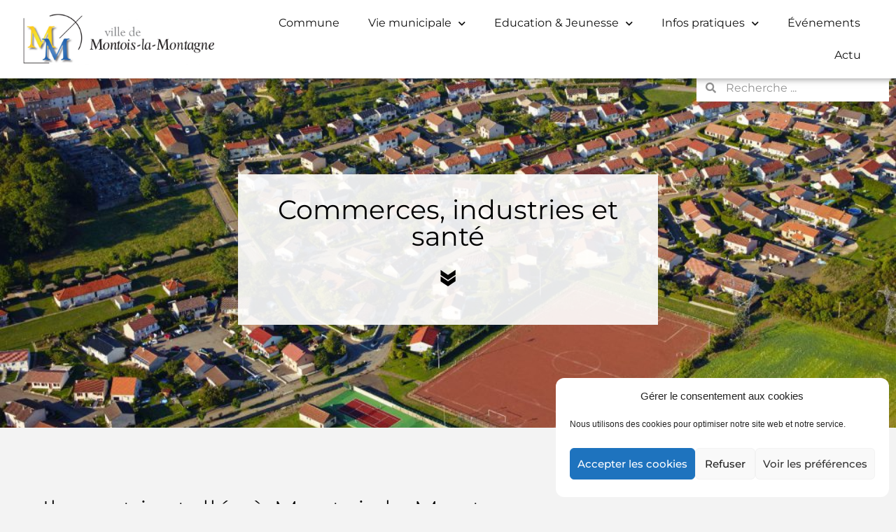

--- FILE ---
content_type: text/html; charset=UTF-8
request_url: https://www.mairie-montois.fr/commerces-et-industries/
body_size: 24000
content:
<!doctype html>
<html lang="fr-FR">
<head>
	<meta charset="UTF-8">
	<meta name="viewport" content="width=device-width, initial-scale=1">
	<link rel="profile" href="https://gmpg.org/xfn/11">
	<title>Commerces et industries - Mairie Montois-la-Montagne</title>
	<style>img:is([sizes="auto" i], [sizes^="auto," i]) { contain-intrinsic-size: 3000px 1500px }</style>
	<meta name="description" content="Commerces, industries et santé Ils sont installés à Montois la Montagne Type entreprises Commerces Entreprises Santé Boulangerie - Pâtisserie ROZOY Commerces 03 82 45 14 03 4 rue du Général de Gaulle - Montois la Montagne Visiter la page facebook Description : Artisan boulanger Banette &nbsp; Horaires : Lundi :…">
<meta name="robots" content="index, follow, max-snippet:-1, max-image-preview:large, max-video-preview:-1">
<link rel="canonical" href="https://www.mairie-montois.fr/commerces-et-industries/">
<meta property="og:url" content="https://www.mairie-montois.fr/commerces-et-industries/">
<meta property="og:site_name" content="Mairie Montois-la-Montagne">
<meta property="og:locale" content="fr_FR">
<meta property="og:type" content="article">
<meta property="article:author" content="https://www.facebook.com/Ville-de-Montois-la-Montagne-103639461378205/?__tn__=kCH-R&amp;eid=ARDda_7xdy5uFqdI3ppR--Vb71lxgOsV595eNonimltNfbGQOEqf-H7wyIt_X7BUCMTluFSmMAmAnUCS&amp;hc_ref=ARRhA0ePWXTV9C1Tl4YDtxmY5Yu0yIBQE_TnfSiXHouY4eYA6k1KM7QG8Xm1akeVsfo&amp;fref=nf&amp;__xts__0=68.[base64]">
<meta property="article:publisher" content="https://www.facebook.com/Ville-de-Montois-la-Montagne-103639461378205/?__tn__=kCH-R&amp;eid=ARDda_7xdy5uFqdI3ppR--Vb71lxgOsV595eNonimltNfbGQOEqf-H7wyIt_X7BUCMTluFSmMAmAnUCS&amp;hc_ref=ARRhA0ePWXTV9C1Tl4YDtxmY5Yu0yIBQE_TnfSiXHouY4eYA6k1KM7QG8Xm1akeVsfo&amp;fref=nf&amp;__xts__0=68.[base64]">
<meta property="og:title" content="Commerces et industries - Mairie Montois-la-Montagne">
<meta property="og:description" content="Commerces, industries et santé Ils sont installés à Montois la Montagne Type entreprises Commerces Entreprises Santé Boulangerie - Pâtisserie ROZOY Commerces 03 82 45 14 03 4 rue du Général de Gaulle - Montois la Montagne Visiter la page facebook Description : Artisan boulanger Banette &nbsp; Horaires : Lundi :…">
<meta property="og:image" content="https://www.mairie-montois.fr/wp-content/uploads/2021/02/commune-de-montois-la-montagne.jpg">
<meta property="og:image:secure_url" content="https://www.mairie-montois.fr/wp-content/uploads/2021/02/commune-de-montois-la-montagne.jpg">
<meta property="og:image:width" content="1640">
<meta property="og:image:height" content="856">
<meta property="og:image:alt" content="Commune de Montois la Montagne sur Facebook">
<meta name="twitter:card" content="summary">
<meta name="twitter:title" content="Commerces et industries - Mairie Montois-la-Montagne">
<meta name="twitter:description" content="Commerces, industries et santé Ils sont installés à Montois la Montagne Type entreprises Commerces Entreprises Santé Boulangerie - Pâtisserie ROZOY Commerces 03 82 45 14 03 4 rue du Général de Gaulle - Montois la Montagne Visiter la page facebook Description : Artisan boulanger Banette &nbsp; Horaires : Lundi :…">
<link rel="alternate" type="application/rss+xml" title="Mairie Montois-la-Montagne &raquo; Flux" href="https://www.mairie-montois.fr/feed/" />
<link rel="alternate" type="application/rss+xml" title="Mairie Montois-la-Montagne &raquo; Flux des commentaires" href="https://www.mairie-montois.fr/comments/feed/" />
<style id='wp-emoji-styles-inline-css'>

	img.wp-smiley, img.emoji {
		display: inline !important;
		border: none !important;
		box-shadow: none !important;
		height: 1em !important;
		width: 1em !important;
		margin: 0 0.07em !important;
		vertical-align: -0.1em !important;
		background: none !important;
		padding: 0 !important;
	}
</style>
<link rel='stylesheet' id='jet-engine-frontend-css' href='https://www.mairie-montois.fr/wp-content/plugins/jet-engine/assets/css/frontend.css?ver=3.7.8' media='all' />
<style id='global-styles-inline-css'>
:root{--wp--preset--aspect-ratio--square: 1;--wp--preset--aspect-ratio--4-3: 4/3;--wp--preset--aspect-ratio--3-4: 3/4;--wp--preset--aspect-ratio--3-2: 3/2;--wp--preset--aspect-ratio--2-3: 2/3;--wp--preset--aspect-ratio--16-9: 16/9;--wp--preset--aspect-ratio--9-16: 9/16;--wp--preset--color--black: #000000;--wp--preset--color--cyan-bluish-gray: #abb8c3;--wp--preset--color--white: #ffffff;--wp--preset--color--pale-pink: #f78da7;--wp--preset--color--vivid-red: #cf2e2e;--wp--preset--color--luminous-vivid-orange: #ff6900;--wp--preset--color--luminous-vivid-amber: #fcb900;--wp--preset--color--light-green-cyan: #7bdcb5;--wp--preset--color--vivid-green-cyan: #00d084;--wp--preset--color--pale-cyan-blue: #8ed1fc;--wp--preset--color--vivid-cyan-blue: #0693e3;--wp--preset--color--vivid-purple: #9b51e0;--wp--preset--gradient--vivid-cyan-blue-to-vivid-purple: linear-gradient(135deg,rgba(6,147,227,1) 0%,rgb(155,81,224) 100%);--wp--preset--gradient--light-green-cyan-to-vivid-green-cyan: linear-gradient(135deg,rgb(122,220,180) 0%,rgb(0,208,130) 100%);--wp--preset--gradient--luminous-vivid-amber-to-luminous-vivid-orange: linear-gradient(135deg,rgba(252,185,0,1) 0%,rgba(255,105,0,1) 100%);--wp--preset--gradient--luminous-vivid-orange-to-vivid-red: linear-gradient(135deg,rgba(255,105,0,1) 0%,rgb(207,46,46) 100%);--wp--preset--gradient--very-light-gray-to-cyan-bluish-gray: linear-gradient(135deg,rgb(238,238,238) 0%,rgb(169,184,195) 100%);--wp--preset--gradient--cool-to-warm-spectrum: linear-gradient(135deg,rgb(74,234,220) 0%,rgb(151,120,209) 20%,rgb(207,42,186) 40%,rgb(238,44,130) 60%,rgb(251,105,98) 80%,rgb(254,248,76) 100%);--wp--preset--gradient--blush-light-purple: linear-gradient(135deg,rgb(255,206,236) 0%,rgb(152,150,240) 100%);--wp--preset--gradient--blush-bordeaux: linear-gradient(135deg,rgb(254,205,165) 0%,rgb(254,45,45) 50%,rgb(107,0,62) 100%);--wp--preset--gradient--luminous-dusk: linear-gradient(135deg,rgb(255,203,112) 0%,rgb(199,81,192) 50%,rgb(65,88,208) 100%);--wp--preset--gradient--pale-ocean: linear-gradient(135deg,rgb(255,245,203) 0%,rgb(182,227,212) 50%,rgb(51,167,181) 100%);--wp--preset--gradient--electric-grass: linear-gradient(135deg,rgb(202,248,128) 0%,rgb(113,206,126) 100%);--wp--preset--gradient--midnight: linear-gradient(135deg,rgb(2,3,129) 0%,rgb(40,116,252) 100%);--wp--preset--font-size--small: 13px;--wp--preset--font-size--medium: 20px;--wp--preset--font-size--large: 36px;--wp--preset--font-size--x-large: 42px;--wp--preset--spacing--20: 0.44rem;--wp--preset--spacing--30: 0.67rem;--wp--preset--spacing--40: 1rem;--wp--preset--spacing--50: 1.5rem;--wp--preset--spacing--60: 2.25rem;--wp--preset--spacing--70: 3.38rem;--wp--preset--spacing--80: 5.06rem;--wp--preset--shadow--natural: 6px 6px 9px rgba(0, 0, 0, 0.2);--wp--preset--shadow--deep: 12px 12px 50px rgba(0, 0, 0, 0.4);--wp--preset--shadow--sharp: 6px 6px 0px rgba(0, 0, 0, 0.2);--wp--preset--shadow--outlined: 6px 6px 0px -3px rgba(255, 255, 255, 1), 6px 6px rgba(0, 0, 0, 1);--wp--preset--shadow--crisp: 6px 6px 0px rgba(0, 0, 0, 1);}:root { --wp--style--global--content-size: 800px;--wp--style--global--wide-size: 1200px; }:where(body) { margin: 0; }.wp-site-blocks > .alignleft { float: left; margin-right: 2em; }.wp-site-blocks > .alignright { float: right; margin-left: 2em; }.wp-site-blocks > .aligncenter { justify-content: center; margin-left: auto; margin-right: auto; }:where(.wp-site-blocks) > * { margin-block-start: 24px; margin-block-end: 0; }:where(.wp-site-blocks) > :first-child { margin-block-start: 0; }:where(.wp-site-blocks) > :last-child { margin-block-end: 0; }:root { --wp--style--block-gap: 24px; }:root :where(.is-layout-flow) > :first-child{margin-block-start: 0;}:root :where(.is-layout-flow) > :last-child{margin-block-end: 0;}:root :where(.is-layout-flow) > *{margin-block-start: 24px;margin-block-end: 0;}:root :where(.is-layout-constrained) > :first-child{margin-block-start: 0;}:root :where(.is-layout-constrained) > :last-child{margin-block-end: 0;}:root :where(.is-layout-constrained) > *{margin-block-start: 24px;margin-block-end: 0;}:root :where(.is-layout-flex){gap: 24px;}:root :where(.is-layout-grid){gap: 24px;}.is-layout-flow > .alignleft{float: left;margin-inline-start: 0;margin-inline-end: 2em;}.is-layout-flow > .alignright{float: right;margin-inline-start: 2em;margin-inline-end: 0;}.is-layout-flow > .aligncenter{margin-left: auto !important;margin-right: auto !important;}.is-layout-constrained > .alignleft{float: left;margin-inline-start: 0;margin-inline-end: 2em;}.is-layout-constrained > .alignright{float: right;margin-inline-start: 2em;margin-inline-end: 0;}.is-layout-constrained > .aligncenter{margin-left: auto !important;margin-right: auto !important;}.is-layout-constrained > :where(:not(.alignleft):not(.alignright):not(.alignfull)){max-width: var(--wp--style--global--content-size);margin-left: auto !important;margin-right: auto !important;}.is-layout-constrained > .alignwide{max-width: var(--wp--style--global--wide-size);}body .is-layout-flex{display: flex;}.is-layout-flex{flex-wrap: wrap;align-items: center;}.is-layout-flex > :is(*, div){margin: 0;}body .is-layout-grid{display: grid;}.is-layout-grid > :is(*, div){margin: 0;}body{padding-top: 0px;padding-right: 0px;padding-bottom: 0px;padding-left: 0px;}a:where(:not(.wp-element-button)){text-decoration: underline;}:root :where(.wp-element-button, .wp-block-button__link){background-color: #32373c;border-width: 0;color: #fff;font-family: inherit;font-size: inherit;line-height: inherit;padding: calc(0.667em + 2px) calc(1.333em + 2px);text-decoration: none;}.has-black-color{color: var(--wp--preset--color--black) !important;}.has-cyan-bluish-gray-color{color: var(--wp--preset--color--cyan-bluish-gray) !important;}.has-white-color{color: var(--wp--preset--color--white) !important;}.has-pale-pink-color{color: var(--wp--preset--color--pale-pink) !important;}.has-vivid-red-color{color: var(--wp--preset--color--vivid-red) !important;}.has-luminous-vivid-orange-color{color: var(--wp--preset--color--luminous-vivid-orange) !important;}.has-luminous-vivid-amber-color{color: var(--wp--preset--color--luminous-vivid-amber) !important;}.has-light-green-cyan-color{color: var(--wp--preset--color--light-green-cyan) !important;}.has-vivid-green-cyan-color{color: var(--wp--preset--color--vivid-green-cyan) !important;}.has-pale-cyan-blue-color{color: var(--wp--preset--color--pale-cyan-blue) !important;}.has-vivid-cyan-blue-color{color: var(--wp--preset--color--vivid-cyan-blue) !important;}.has-vivid-purple-color{color: var(--wp--preset--color--vivid-purple) !important;}.has-black-background-color{background-color: var(--wp--preset--color--black) !important;}.has-cyan-bluish-gray-background-color{background-color: var(--wp--preset--color--cyan-bluish-gray) !important;}.has-white-background-color{background-color: var(--wp--preset--color--white) !important;}.has-pale-pink-background-color{background-color: var(--wp--preset--color--pale-pink) !important;}.has-vivid-red-background-color{background-color: var(--wp--preset--color--vivid-red) !important;}.has-luminous-vivid-orange-background-color{background-color: var(--wp--preset--color--luminous-vivid-orange) !important;}.has-luminous-vivid-amber-background-color{background-color: var(--wp--preset--color--luminous-vivid-amber) !important;}.has-light-green-cyan-background-color{background-color: var(--wp--preset--color--light-green-cyan) !important;}.has-vivid-green-cyan-background-color{background-color: var(--wp--preset--color--vivid-green-cyan) !important;}.has-pale-cyan-blue-background-color{background-color: var(--wp--preset--color--pale-cyan-blue) !important;}.has-vivid-cyan-blue-background-color{background-color: var(--wp--preset--color--vivid-cyan-blue) !important;}.has-vivid-purple-background-color{background-color: var(--wp--preset--color--vivid-purple) !important;}.has-black-border-color{border-color: var(--wp--preset--color--black) !important;}.has-cyan-bluish-gray-border-color{border-color: var(--wp--preset--color--cyan-bluish-gray) !important;}.has-white-border-color{border-color: var(--wp--preset--color--white) !important;}.has-pale-pink-border-color{border-color: var(--wp--preset--color--pale-pink) !important;}.has-vivid-red-border-color{border-color: var(--wp--preset--color--vivid-red) !important;}.has-luminous-vivid-orange-border-color{border-color: var(--wp--preset--color--luminous-vivid-orange) !important;}.has-luminous-vivid-amber-border-color{border-color: var(--wp--preset--color--luminous-vivid-amber) !important;}.has-light-green-cyan-border-color{border-color: var(--wp--preset--color--light-green-cyan) !important;}.has-vivid-green-cyan-border-color{border-color: var(--wp--preset--color--vivid-green-cyan) !important;}.has-pale-cyan-blue-border-color{border-color: var(--wp--preset--color--pale-cyan-blue) !important;}.has-vivid-cyan-blue-border-color{border-color: var(--wp--preset--color--vivid-cyan-blue) !important;}.has-vivid-purple-border-color{border-color: var(--wp--preset--color--vivid-purple) !important;}.has-vivid-cyan-blue-to-vivid-purple-gradient-background{background: var(--wp--preset--gradient--vivid-cyan-blue-to-vivid-purple) !important;}.has-light-green-cyan-to-vivid-green-cyan-gradient-background{background: var(--wp--preset--gradient--light-green-cyan-to-vivid-green-cyan) !important;}.has-luminous-vivid-amber-to-luminous-vivid-orange-gradient-background{background: var(--wp--preset--gradient--luminous-vivid-amber-to-luminous-vivid-orange) !important;}.has-luminous-vivid-orange-to-vivid-red-gradient-background{background: var(--wp--preset--gradient--luminous-vivid-orange-to-vivid-red) !important;}.has-very-light-gray-to-cyan-bluish-gray-gradient-background{background: var(--wp--preset--gradient--very-light-gray-to-cyan-bluish-gray) !important;}.has-cool-to-warm-spectrum-gradient-background{background: var(--wp--preset--gradient--cool-to-warm-spectrum) !important;}.has-blush-light-purple-gradient-background{background: var(--wp--preset--gradient--blush-light-purple) !important;}.has-blush-bordeaux-gradient-background{background: var(--wp--preset--gradient--blush-bordeaux) !important;}.has-luminous-dusk-gradient-background{background: var(--wp--preset--gradient--luminous-dusk) !important;}.has-pale-ocean-gradient-background{background: var(--wp--preset--gradient--pale-ocean) !important;}.has-electric-grass-gradient-background{background: var(--wp--preset--gradient--electric-grass) !important;}.has-midnight-gradient-background{background: var(--wp--preset--gradient--midnight) !important;}.has-small-font-size{font-size: var(--wp--preset--font-size--small) !important;}.has-medium-font-size{font-size: var(--wp--preset--font-size--medium) !important;}.has-large-font-size{font-size: var(--wp--preset--font-size--large) !important;}.has-x-large-font-size{font-size: var(--wp--preset--font-size--x-large) !important;}
:root :where(.wp-block-pullquote){font-size: 1.5em;line-height: 1.6;}
</style>
<link rel='stylesheet' id='cmplz-general-css' href='https://www.mairie-montois.fr/wp-content/plugins/complianz-gdpr/assets/css/cookieblocker.min.css?ver=1762532380' media='all' />
<link rel='stylesheet' id='hello-elementor-css' href='https://www.mairie-montois.fr/wp-content/themes/hello-elementor/assets/css/reset.css?ver=3.4.5' media='all' />
<link rel='stylesheet' id='hello-elementor-theme-style-css' href='https://www.mairie-montois.fr/wp-content/themes/hello-elementor/assets/css/theme.css?ver=3.4.5' media='all' />
<link rel='stylesheet' id='hello-elementor-header-footer-css' href='https://www.mairie-montois.fr/wp-content/themes/hello-elementor/assets/css/header-footer.css?ver=3.4.5' media='all' />
<link rel='stylesheet' id='elementor-frontend-css' href='https://www.mairie-montois.fr/wp-content/plugins/elementor/assets/css/frontend.min.css?ver=3.32.5' media='all' />
<link rel='stylesheet' id='widget-image-css' href='https://www.mairie-montois.fr/wp-content/plugins/elementor/assets/css/widget-image.min.css?ver=3.32.5' media='all' />
<link rel='stylesheet' id='widget-nav-menu-css' href='https://www.mairie-montois.fr/wp-content/plugins/elementor-pro/assets/css/widget-nav-menu.min.css?ver=3.32.3' media='all' />
<link rel='stylesheet' id='e-sticky-css' href='https://www.mairie-montois.fr/wp-content/plugins/elementor-pro/assets/css/modules/sticky.min.css?ver=3.32.3' media='all' />
<link rel='stylesheet' id='widget-search-form-css' href='https://www.mairie-montois.fr/wp-content/plugins/elementor-pro/assets/css/widget-search-form.min.css?ver=3.32.3' media='all' />
<link rel='stylesheet' id='elementor-icons-shared-0-css' href='https://www.mairie-montois.fr/wp-content/plugins/elementor/assets/lib/font-awesome/css/fontawesome.min.css?ver=5.15.3' media='all' />
<link rel='stylesheet' id='elementor-icons-fa-solid-css' href='https://www.mairie-montois.fr/wp-content/plugins/elementor/assets/lib/font-awesome/css/solid.min.css?ver=5.15.3' media='all' />
<link rel='stylesheet' id='widget-heading-css' href='https://www.mairie-montois.fr/wp-content/plugins/elementor/assets/css/widget-heading.min.css?ver=3.32.5' media='all' />
<link rel='stylesheet' id='jet-elements-css' href='https://www.mairie-montois.fr/wp-content/plugins/jet-elements/assets/css/jet-elements.css?ver=2.7.12.1' media='all' />
<link rel='stylesheet' id='jet-inline-svg-css' href='https://www.mairie-montois.fr/wp-content/plugins/jet-elements/assets/css/addons/jet-inline-svg.css?ver=2.7.12.1' media='all' />
<link rel='stylesheet' id='widget-icon-list-css' href='https://www.mairie-montois.fr/wp-content/plugins/elementor/assets/css/widget-icon-list.min.css?ver=3.32.5' media='all' />
<link rel='stylesheet' id='e-motion-fx-css' href='https://www.mairie-montois.fr/wp-content/plugins/elementor-pro/assets/css/modules/motion-fx.min.css?ver=3.32.3' media='all' />
<link rel='stylesheet' id='widget-google_maps-css' href='https://www.mairie-montois.fr/wp-content/plugins/elementor/assets/css/widget-google_maps.min.css?ver=3.32.5' media='all' />
<link rel='stylesheet' id='elementor-icons-css' href='https://www.mairie-montois.fr/wp-content/plugins/elementor/assets/lib/eicons/css/elementor-icons.min.css?ver=5.44.0' media='all' />
<link rel='stylesheet' id='elementor-post-11-css' href='https://www.mairie-montois.fr/wp-content/uploads/elementor/css/post-11.css?ver=1762981537' media='all' />
<link rel='stylesheet' id='widget-lottie-css' href='https://www.mairie-montois.fr/wp-content/plugins/elementor-pro/assets/css/widget-lottie.min.css?ver=3.32.3' media='all' />
<link rel='stylesheet' id='e-animation-slideInLeft-css' href='https://www.mairie-montois.fr/wp-content/plugins/elementor/assets/lib/animations/styles/slideInLeft.min.css?ver=3.32.5' media='all' />
<link rel='stylesheet' id='elementor-post-1103-css' href='https://www.mairie-montois.fr/wp-content/uploads/elementor/css/post-1103.css?ver=1762982310' media='all' />
<link rel='stylesheet' id='elementor-post-1099-css' href='https://www.mairie-montois.fr/wp-content/uploads/elementor/css/post-1099.css?ver=1762982310' media='all' />
<link rel='stylesheet' id='elementor-post-384-css' href='https://www.mairie-montois.fr/wp-content/uploads/elementor/css/post-384.css?ver=1762981538' media='all' />
<link rel='stylesheet' id='elementor-post-389-css' href='https://www.mairie-montois.fr/wp-content/uploads/elementor/css/post-389.css?ver=1762981538' media='all' />
<link rel='stylesheet' id='hello-elementor-child-style-css' href='https://www.mairie-montois.fr/wp-content/themes/hello-elementor-child/style.css?ver=1.0.0' media='all' />
<link rel='stylesheet' id='wpdevelop-bts-css' href='https://www.mairie-montois.fr/wp-content/plugins/booking.personal.10.5/assets/libs/bootstrap-css/css/bootstrap.css?ver=10.5' media='all' />
<link rel='stylesheet' id='wpdevelop-bts-theme-css' href='https://www.mairie-montois.fr/wp-content/plugins/booking.personal.10.5/assets/libs/bootstrap-css/css/bootstrap-theme.css?ver=10.5' media='all' />
<link rel='stylesheet' id='wpbc-tippy-popover-css' href='https://www.mairie-montois.fr/wp-content/plugins/booking.personal.10.5/assets/libs/tippy.js/themes/wpbc-tippy-popover.css?ver=10.5' media='all' />
<link rel='stylesheet' id='wpbc-tippy-times-css' href='https://www.mairie-montois.fr/wp-content/plugins/booking.personal.10.5/assets/libs/tippy.js/themes/wpbc-tippy-times.css?ver=10.5' media='all' />
<link rel='stylesheet' id='wpbc-material-design-icons-css' href='https://www.mairie-montois.fr/wp-content/plugins/booking.personal.10.5/assets/libs/material-design-icons/material-design-icons.css?ver=10.5' media='all' />
<link rel='stylesheet' id='wpbc-ui-both-css' href='https://www.mairie-montois.fr/wp-content/plugins/booking.personal.10.5/css/wpbc_ui_both.css?ver=10.5' media='all' />
<link rel='stylesheet' id='wpbc-time_picker-css' href='https://www.mairie-montois.fr/wp-content/plugins/booking.personal.10.5/css/wpbc_time-selector.css?ver=10.5' media='all' />
<link rel='stylesheet' id='wpbc-time_picker-skin-css' href='https://www.mairie-montois.fr/wp-content/plugins/booking.personal.10.5/css/time_picker_skins/blue.css?ver=10.5' media='all' />
<link rel='stylesheet' id='wpbc-client-pages-css' href='https://www.mairie-montois.fr/wp-content/plugins/booking.personal.10.5/css/client.css?ver=10.5' media='all' />
<link rel='stylesheet' id='wpbc-fe-form_fields-css' href='https://www.mairie-montois.fr/wp-content/plugins/booking.personal.10.5/css/_out/wpbc_fe__form_fields.css?ver=10.5' media='all' />
<link rel='stylesheet' id='wpbc-calendar-css' href='https://www.mairie-montois.fr/wp-content/plugins/booking.personal.10.5/css/calendar.css?ver=10.5' media='all' />
<link rel='stylesheet' id='wpbc-calendar-skin-css' href='https://www.mairie-montois.fr/wp-content/plugins/booking.personal.10.5/css/skins/traditional.css?ver=10.5' media='all' />
<link rel='stylesheet' id='wpbc-flex-timeline-css' href='https://www.mairie-montois.fr/wp-content/plugins/booking.personal.10.5/core/timeline/v2/_out/timeline_v2.1.css?ver=10.5' media='all' />
<link rel='stylesheet' id='elementor-gf-local-montserrat-css' href='https://www.mairie-montois.fr/wp-content/uploads/elementor/google-fonts/css/montserrat.css?ver=1743514733' media='all' />
<link rel='stylesheet' id='elementor-icons-fa-brands-css' href='https://www.mairie-montois.fr/wp-content/plugins/elementor/assets/lib/font-awesome/css/brands.min.css?ver=5.15.3' media='all' />
<script src="https://www.mairie-montois.fr/wp-includes/js/jquery/jquery.min.js?ver=3.7.1" id="jquery-core-js"></script>
<script src="https://www.mairie-montois.fr/wp-includes/js/jquery/jquery-migrate.min.js?ver=3.4.1" id="jquery-migrate-js"></script>
<script id="wpbc_all-js-before">
var wpbc_url_ajax ="https:\/\/www.mairie-montois.fr\/wp-admin\/admin-ajax.php";
</script>
<script src="https://www.mairie-montois.fr/wp-content/plugins/booking.personal.10.5/_dist/all/_out/wpbc_all.js?ver=10.5" id="wpbc_all-js"></script>
<script id="wpbc_all-js-after">
function wpbc_init__head(){ _wpbc.set_other_param( 'locale_active', 'fr_FR' ); _wpbc.set_other_param( 'today_arr', [2025,11,12,21,18]  ); _wpbc.set_other_param( 'url_plugin', 'https://www.mairie-montois.fr/wp-content/plugins/booking.personal.10.5' ); _wpbc.set_other_param( 'this_page_booking_hash', ''  ); _wpbc.set_other_param( 'calendars__on_this_page', [] ); _wpbc.set_other_param( 'calendars__first_day', '1' ); _wpbc.set_other_param( 'calendars__max_monthes_in_calendar', '3y' ); _wpbc.set_other_param( 'availability__unavailable_from_today', '0' ); _wpbc.set_other_param( 'availability__week_days_unavailable', [1,2,3,4,5,999] ); _wpbc.set_other_param( 'calendars__days_select_mode', 'multiple' ); _wpbc.set_other_param( 'calendars__fixed__days_num', 0 ); _wpbc.set_other_param( 'calendars__fixed__week_days__start',   [] ); _wpbc.set_other_param( 'calendars__dynamic__days_min', 0 ); _wpbc.set_other_param( 'calendars__dynamic__days_max', 0 ); _wpbc.set_other_param( 'calendars__dynamic__days_specific',    [] ); _wpbc.set_other_param( 'calendars__dynamic__week_days__start', [] ); _wpbc.set_other_param( 'calendars__days_selection__middle_days_opacity', '0.75' ); _wpbc.set_other_param( 'is_enabled_booking_recurrent_time',  true ); _wpbc.set_other_param( 'is_enabled_change_over',  false ); _wpbc.set_other_param( 'update', '10.5' ); _wpbc.set_other_param( 'version', 'personal' ); _wpbc.set_message( 'message_dates_times_unavailable', "These dates and times in this calendar are already booked or unavailable." ); _wpbc.set_message( 'message_choose_alternative_dates', "Please choose alternative date(s), times, or adjust the number of slots booked." ); _wpbc.set_message( 'message_cannot_save_in_one_resource', "It is not possible to store this sequence of the dates into the one same resource." ); _wpbc.set_message( 'message_check_required', "Ce champ est obligatoire" ); _wpbc.set_message( 'message_check_required_for_check_box', "Cette case doit \u00eatre coch\u00e9e" ); _wpbc.set_message( 'message_check_required_for_radio_box', "Au moins une option doit etre s\u00e9lectionn\u00e9e" ); _wpbc.set_message( 'message_check_email', "Incorrect email address" ); _wpbc.set_message( 'message_check_same_email', "Vos e-mails ne correspondent pas" ); _wpbc.set_message( 'message_check_no_selected_dates', "Merci de s\u00e9lectionner vos dates de r\u00e9servation dans le calendrier." ); _wpbc.set_message( 'message_processing', "En cours de traitement" ); _wpbc.set_message( 'message_deleting', "Suppression" ); _wpbc.set_message( 'message_updating', "Mise \u00e0 jour" ); _wpbc.set_message( 'message_saving', "Sauvegarde" ); _wpbc.set_message( 'message_error_check_in_out_time', "Error! Please reset your check-in\/check-out dates above." ); _wpbc.set_message( 'message_error_start_time', "Start Time is invalid. The date or time may be booked, or already in the past! Please choose another date or time." ); _wpbc.set_message( 'message_error_end_time', "End Time is invalid. The date or time may be booked, or already in the past. The End Time may also be earlier that the start time, if only 1 day was selected! Please choose another date or time." ); _wpbc.set_message( 'message_error_range_time', "The time(s) may be booked, or already in the past!" ); _wpbc.set_message( 'message_error_duration_time', "The time(s) may be booked, or already in the past!" ); console.log( '== WPBC VARS 10.5 [personal] LOADED ==' ); } ( function() { if ( document.readyState === 'loading' ){ document.addEventListener( 'DOMContentLoaded', wpbc_init__head ); } else { wpbc_init__head(); } }() );
</script>
<script src="https://www.mairie-montois.fr/wp-content/plugins/booking.personal.10.5/assets/libs/popper/popper.js?ver=10.5" id="wpbc-popper-js"></script>
<script src="https://www.mairie-montois.fr/wp-content/plugins/booking.personal.10.5/assets/libs/tippy.js/dist/tippy-bundle.umd.js?ver=10.5" id="wpbc-tipcy-js"></script>
<script src="https://www.mairie-montois.fr/wp-content/plugins/booking.personal.10.5/js/datepick/jquery.datepick.wpbc.9.0.js?ver=10.5" id="wpbc-datepick-js"></script>
<script src="https://www.mairie-montois.fr/wp-content/plugins/booking.personal.10.5/js/datepick/jquery.datepick-fr.js?ver=10.5" id="wpbc-datepick-localize-js"></script>
<script src="https://www.mairie-montois.fr/wp-content/plugins/booking.personal.10.5/js/client.js?ver=10.5" id="wpbc-main-client-js"></script>
<script src="https://www.mairie-montois.fr/wp-content/plugins/booking.personal.10.5/includes/_capacity/_out/create_booking.js?ver=10.5" id="wpbc_capacity-js"></script>
<script src="https://www.mairie-montois.fr/wp-content/plugins/booking.personal.10.5/js/wpbc_times.js?ver=10.5" id="wpbc-times-js"></script>
<script src="https://www.mairie-montois.fr/wp-content/plugins/booking.personal.10.5/js/wpbc_time-selector.js?ver=10.5" id="wpbc-time-selector-js"></script>
<script src="https://www.mairie-montois.fr/wp-content/plugins/booking.personal.10.5/inc/js/meiomask.js?ver=10.5" id="wpbc-meio-mask-js"></script>
<script src="https://www.mairie-montois.fr/wp-content/plugins/booking.personal.10.5/inc/js/personal.js?ver=10.5" id="wpbc-personal-js"></script>
<script src="https://www.mairie-montois.fr/wp-content/plugins/booking.personal.10.5/core/timeline/v2/_out/timeline_v2.js?ver=10.5" id="wpbc-timeline-flex-js"></script>
<link rel="https://api.w.org/" href="https://www.mairie-montois.fr/wp-json/" /><link rel="alternate" title="JSON" type="application/json" href="https://www.mairie-montois.fr/wp-json/wp/v2/pages/1103" /><link rel="EditURI" type="application/rsd+xml" title="RSD" href="https://www.mairie-montois.fr/xmlrpc.php?rsd" />
<meta name="generator" content="WordPress 6.8.3" />
<link rel='shortlink' href='https://www.mairie-montois.fr/?p=1103' />
<link rel="alternate" title="oEmbed (JSON)" type="application/json+oembed" href="https://www.mairie-montois.fr/wp-json/oembed/1.0/embed?url=https%3A%2F%2Fwww.mairie-montois.fr%2Fcommerces-et-industries%2F" />
<link rel="alternate" title="oEmbed (XML)" type="text/xml+oembed" href="https://www.mairie-montois.fr/wp-json/oembed/1.0/embed?url=https%3A%2F%2Fwww.mairie-montois.fr%2Fcommerces-et-industries%2F&#038;format=xml" />
			<style>.cmplz-hidden {
					display: none !important;
				}</style><meta name="generator" content="Elementor 3.32.5; features: additional_custom_breakpoints; settings: css_print_method-external, google_font-enabled, font_display-auto">
			<style>
				.e-con.e-parent:nth-of-type(n+4):not(.e-lazyloaded):not(.e-no-lazyload),
				.e-con.e-parent:nth-of-type(n+4):not(.e-lazyloaded):not(.e-no-lazyload) * {
					background-image: none !important;
				}
				@media screen and (max-height: 1024px) {
					.e-con.e-parent:nth-of-type(n+3):not(.e-lazyloaded):not(.e-no-lazyload),
					.e-con.e-parent:nth-of-type(n+3):not(.e-lazyloaded):not(.e-no-lazyload) * {
						background-image: none !important;
					}
				}
				@media screen and (max-height: 640px) {
					.e-con.e-parent:nth-of-type(n+2):not(.e-lazyloaded):not(.e-no-lazyload),
					.e-con.e-parent:nth-of-type(n+2):not(.e-lazyloaded):not(.e-no-lazyload) * {
						background-image: none !important;
					}
				}
			</style>
			<link rel="icon" href="https://www.mairie-montois.fr/wp-content/uploads/2021/02/cropped-favicon-montois-32x32.jpg" sizes="32x32" />
<link rel="icon" href="https://www.mairie-montois.fr/wp-content/uploads/2021/02/cropped-favicon-montois-192x192.jpg" sizes="192x192" />
<link rel="apple-touch-icon" href="https://www.mairie-montois.fr/wp-content/uploads/2021/02/cropped-favicon-montois-180x180.jpg" />
<meta name="msapplication-TileImage" content="https://www.mairie-montois.fr/wp-content/uploads/2021/02/cropped-favicon-montois-270x270.jpg" />
<style>.pswp.pafe-lightbox-modal {display: none;}</style>		<style id="wp-custom-css">
			:focus {
    outline: none;
}		</style>
		
<script async src='https://www.googletagmanager.com/gtag/js?id=G-PS9Z0236NJ'></script><script>
window.dataLayer = window.dataLayer || [];
function gtag(){dataLayer.push(arguments);}gtag('js', new Date());
gtag('set', 'cookie_domain', 'auto');
gtag('set', 'cookie_flags', 'SameSite=None;Secure');

 gtag('config', 'G-PS9Z0236NJ' , {});

</script>
</head>
<body data-cmplz=1 class="wp-singular page-template page-template-elementor_header_footer page page-id-1103 wp-embed-responsive wp-theme-hello-elementor wp-child-theme-hello-elementor-child hello-elementor-default elementor-default elementor-template-full-width elementor-kit-11 elementor-page elementor-page-1103">


<a class="skip-link screen-reader-text" href="#content">Aller au contenu</a>

		<header data-elementor-type="header" data-elementor-id="384" class="elementor elementor-384 elementor-location-header" data-elementor-post-type="elementor_library">
					<section class="elementor-section elementor-top-section elementor-element elementor-element-8c138f8 elementor-section-height-min-height elementor-section-boxed elementor-section-height-default elementor-section-items-middle" data-id="8c138f8" data-element_type="section" id="top" data-settings="{&quot;jet_parallax_layout_list&quot;:[{&quot;jet_parallax_layout_image&quot;:{&quot;url&quot;:&quot;&quot;,&quot;id&quot;:&quot;&quot;,&quot;size&quot;:&quot;&quot;},&quot;_id&quot;:&quot;f893975&quot;,&quot;jet_parallax_layout_image_tablet&quot;:{&quot;url&quot;:&quot;&quot;,&quot;id&quot;:&quot;&quot;,&quot;size&quot;:&quot;&quot;},&quot;jet_parallax_layout_image_mobile&quot;:{&quot;url&quot;:&quot;&quot;,&quot;id&quot;:&quot;&quot;,&quot;size&quot;:&quot;&quot;},&quot;jet_parallax_layout_speed&quot;:{&quot;unit&quot;:&quot;%&quot;,&quot;size&quot;:50,&quot;sizes&quot;:[]},&quot;jet_parallax_layout_type&quot;:&quot;scroll&quot;,&quot;jet_parallax_layout_direction&quot;:&quot;1&quot;,&quot;jet_parallax_layout_fx_direction&quot;:null,&quot;jet_parallax_layout_z_index&quot;:&quot;&quot;,&quot;jet_parallax_layout_bg_x&quot;:50,&quot;jet_parallax_layout_bg_x_tablet&quot;:&quot;&quot;,&quot;jet_parallax_layout_bg_x_mobile&quot;:&quot;&quot;,&quot;jet_parallax_layout_bg_y&quot;:50,&quot;jet_parallax_layout_bg_y_tablet&quot;:&quot;&quot;,&quot;jet_parallax_layout_bg_y_mobile&quot;:&quot;&quot;,&quot;jet_parallax_layout_bg_size&quot;:&quot;auto&quot;,&quot;jet_parallax_layout_bg_size_tablet&quot;:&quot;&quot;,&quot;jet_parallax_layout_bg_size_mobile&quot;:&quot;&quot;,&quot;jet_parallax_layout_animation_prop&quot;:&quot;transform&quot;,&quot;jet_parallax_layout_on&quot;:[&quot;desktop&quot;,&quot;tablet&quot;]}]}">
						<div class="elementor-container elementor-column-gap-default">
					<div class="elementor-column elementor-col-100 elementor-top-column elementor-element elementor-element-e1062b2" data-id="e1062b2" data-element_type="column">
			<div class="elementor-widget-wrap">
							</div>
		</div>
					</div>
		</section>
				<section class="elementor-section elementor-top-section elementor-element elementor-element-9ddc5d5 elementor-section-height-min-height elementor-hidden-phone elementor-section-full_width elementor-section-height-default elementor-section-items-middle" data-id="9ddc5d5" data-element_type="section" data-settings="{&quot;background_background&quot;:&quot;classic&quot;,&quot;jet_parallax_layout_list&quot;:[{&quot;jet_parallax_layout_image&quot;:{&quot;url&quot;:&quot;&quot;,&quot;id&quot;:&quot;&quot;,&quot;size&quot;:&quot;&quot;},&quot;_id&quot;:&quot;dab49c4&quot;,&quot;jet_parallax_layout_image_tablet&quot;:{&quot;url&quot;:&quot;&quot;,&quot;id&quot;:&quot;&quot;,&quot;size&quot;:&quot;&quot;},&quot;jet_parallax_layout_image_mobile&quot;:{&quot;url&quot;:&quot;&quot;,&quot;id&quot;:&quot;&quot;,&quot;size&quot;:&quot;&quot;},&quot;jet_parallax_layout_speed&quot;:{&quot;unit&quot;:&quot;%&quot;,&quot;size&quot;:50,&quot;sizes&quot;:[]},&quot;jet_parallax_layout_type&quot;:&quot;scroll&quot;,&quot;jet_parallax_layout_direction&quot;:&quot;1&quot;,&quot;jet_parallax_layout_fx_direction&quot;:null,&quot;jet_parallax_layout_z_index&quot;:&quot;&quot;,&quot;jet_parallax_layout_bg_x&quot;:50,&quot;jet_parallax_layout_bg_x_tablet&quot;:&quot;&quot;,&quot;jet_parallax_layout_bg_x_mobile&quot;:&quot;&quot;,&quot;jet_parallax_layout_bg_y&quot;:50,&quot;jet_parallax_layout_bg_y_tablet&quot;:&quot;&quot;,&quot;jet_parallax_layout_bg_y_mobile&quot;:&quot;&quot;,&quot;jet_parallax_layout_bg_size&quot;:&quot;auto&quot;,&quot;jet_parallax_layout_bg_size_tablet&quot;:&quot;&quot;,&quot;jet_parallax_layout_bg_size_mobile&quot;:&quot;&quot;,&quot;jet_parallax_layout_animation_prop&quot;:&quot;transform&quot;,&quot;jet_parallax_layout_on&quot;:[&quot;desktop&quot;,&quot;tablet&quot;]}],&quot;sticky&quot;:&quot;top&quot;,&quot;sticky_on&quot;:[&quot;desktop&quot;,&quot;tablet&quot;,&quot;mobile&quot;],&quot;sticky_offset&quot;:0,&quot;sticky_effects_offset&quot;:0,&quot;sticky_anchor_link_offset&quot;:0}">
						<div class="elementor-container elementor-column-gap-default">
					<div class="elementor-column elementor-col-50 elementor-top-column elementor-element elementor-element-dec538a" data-id="dec538a" data-element_type="column">
			<div class="elementor-widget-wrap elementor-element-populated">
						<div class="elementor-element elementor-element-4ccdcc1 elementor-widget elementor-widget-image" data-id="4ccdcc1" data-element_type="widget" data-widget_type="image.default">
				<div class="elementor-widget-container">
																<a href="https://www.mairie-montois.fr">
							<img fetchpriority="high" width="2560" height="682" src="https://www.mairie-montois.fr/wp-content/uploads/2021/01/logo-montois-mobile-1-scaled.jpg" class="attachment-full size-full wp-image-653" alt="" srcset="https://www.mairie-montois.fr/wp-content/uploads/2021/01/logo-montois-mobile-1-scaled.jpg 2560w, https://www.mairie-montois.fr/wp-content/uploads/2021/01/logo-montois-mobile-1-300x80.jpg 300w, https://www.mairie-montois.fr/wp-content/uploads/2021/01/logo-montois-mobile-1-1024x273.jpg 1024w, https://www.mairie-montois.fr/wp-content/uploads/2021/01/logo-montois-mobile-1-768x205.jpg 768w, https://www.mairie-montois.fr/wp-content/uploads/2021/01/logo-montois-mobile-1-1536x409.jpg 1536w, https://www.mairie-montois.fr/wp-content/uploads/2021/01/logo-montois-mobile-1-2048x546.jpg 2048w" sizes="(max-width: 2560px) 100vw, 2560px" />								</a>
															</div>
				</div>
					</div>
		</div>
				<div class="elementor-column elementor-col-50 elementor-top-column elementor-element elementor-element-e00d08e" data-id="e00d08e" data-element_type="column">
			<div class="elementor-widget-wrap elementor-element-populated">
						<div class="elementor-element elementor-element-87a1a65 elementor-nav-menu__align-end elementor-hidden-tablet elementor-hidden-phone elementor-widget__width-auto elementor-nav-menu--dropdown-tablet elementor-nav-menu__text-align-aside elementor-nav-menu--toggle elementor-nav-menu--burger elementor-widget elementor-widget-nav-menu" data-id="87a1a65" data-element_type="widget" data-settings="{&quot;submenu_icon&quot;:{&quot;value&quot;:&quot;&lt;i class=\&quot;fas fa-chevron-down\&quot; aria-hidden=\&quot;true\&quot;&gt;&lt;\/i&gt;&quot;,&quot;library&quot;:&quot;fa-solid&quot;},&quot;layout&quot;:&quot;horizontal&quot;,&quot;toggle&quot;:&quot;burger&quot;}" data-widget_type="nav-menu.default">
				<div class="elementor-widget-container">
								<nav aria-label="Menu" class="elementor-nav-menu--main elementor-nav-menu__container elementor-nav-menu--layout-horizontal e--pointer-underline e--animation-fade">
				<ul id="menu-1-87a1a65" class="elementor-nav-menu"><li class="menu-item menu-item-type-post_type menu-item-object-page menu-item-27"><a href="https://www.mairie-montois.fr/commune/" class="elementor-item">Commune</a></li>
<li class="menu-item menu-item-type-custom menu-item-object-custom menu-item-has-children menu-item-2957"><a class="elementor-item">Vie municipale</a>
<ul class="sub-menu elementor-nav-menu--dropdown">
	<li class="menu-item menu-item-type-post_type menu-item-object-page menu-item-909"><a href="https://www.mairie-montois.fr/le-mot-du-maire/" class="elementor-sub-item">Le mot du Maire</a></li>
	<li class="menu-item menu-item-type-post_type menu-item-object-page menu-item-3267"><a href="https://www.mairie-montois.fr/bulletin-municipal-et-breves/" class="elementor-sub-item">Bulletin municipal et Brèves</a></li>
	<li class="menu-item menu-item-type-post_type menu-item-object-page menu-item-2619"><a href="https://www.mairie-montois.fr/composition-du-conseil-municipal/" class="elementor-sub-item">Conseil Municipal</a></li>
	<li class="menu-item menu-item-type-post_type menu-item-object-page menu-item-907"><a href="https://www.mairie-montois.fr/compte-rendu-conseils-municipaux/" class="elementor-sub-item">Compte rendu Conseils Municipaux</a></li>
	<li class="menu-item menu-item-type-post_type menu-item-object-page menu-item-2734"><a href="https://www.mairie-montois.fr/commissions-communales/" class="elementor-sub-item">Commissions communales</a></li>
	<li class="menu-item menu-item-type-post_type menu-item-object-page menu-item-906"><a href="https://www.mairie-montois.fr/centre-communal-actions-sociales/" class="elementor-sub-item">Centre Communal d’Actions Sociales</a></li>
	<li class="menu-item menu-item-type-post_type menu-item-object-page menu-item-908"><a href="https://www.mairie-montois.fr/les-marches-publics/" class="elementor-sub-item">Les marchés publics</a></li>
	<li class="menu-item menu-item-type-custom menu-item-object-custom menu-item-3644"><a href="/travaux" class="elementor-sub-item">Travaux</a></li>
	<li class="menu-item menu-item-type-post_type menu-item-object-page menu-item-5817"><a href="https://www.mairie-montois.fr/police-municipale/" class="elementor-sub-item">Police Municipale</a></li>
</ul>
</li>
<li class="menu-item menu-item-type-custom menu-item-object-custom menu-item-has-children menu-item-1695"><a class="elementor-item">Education &#038; Jeunesse</a>
<ul class="sub-menu elementor-nav-menu--dropdown">
	<li class="menu-item menu-item-type-post_type menu-item-object-page menu-item-1843"><a href="https://www.mairie-montois.fr/ecole-primaire-marie-curie/" class="elementor-sub-item">Ecole primaire Marie-Curie</a></li>
	<li class="menu-item menu-item-type-custom menu-item-object-custom menu-item-7914"><a href="https://www.mairie-montois.fr/periscolaire/informations-periscolaire/" class="elementor-sub-item">Périscolaire</a></li>
	<li class="menu-item menu-item-type-post_type menu-item-object-page menu-item-3423"><a href="https://www.mairie-montois.fr/mercredis-educatifs/" class="elementor-sub-item">Mercredis éducatifs</a></li>
	<li class="menu-item menu-item-type-post_type menu-item-object-page menu-item-3474"><a href="https://www.mairie-montois.fr/centre-aere-montois/" class="elementor-sub-item">Centre aéré</a></li>
	<li class="menu-item menu-item-type-post_type menu-item-object-page menu-item-5234"><a href="https://www.mairie-montois.fr/bibliotheque/" class="elementor-sub-item">Bibliothèque</a></li>
</ul>
</li>
<li class="menu-item menu-item-type-custom menu-item-object-custom current-menu-ancestor menu-item-has-children menu-item-2548"><a class="elementor-item">Infos pratiques</a>
<ul class="sub-menu elementor-nav-menu--dropdown">
	<li class="menu-item menu-item-type-custom menu-item-object-custom current-menu-ancestor current-menu-parent menu-item-has-children menu-item-1122"><a class="elementor-sub-item">Annuaire</a>
	<ul class="sub-menu elementor-nav-menu--dropdown">
		<li class="menu-item menu-item-type-custom menu-item-object-custom menu-item-969"><a href="/associations" class="elementor-sub-item">Associations</a></li>
		<li class="menu-item menu-item-type-post_type menu-item-object-page current-menu-item page_item page-item-1103 current_page_item menu-item-1123"><a href="https://www.mairie-montois.fr/commerces-et-industries/" aria-current="page" class="elementor-sub-item elementor-item-active">Commerces et industries</a></li>
	</ul>
</li>
	<li class="menu-item menu-item-type-post_type menu-item-object-page menu-item-2938"><a href="https://www.mairie-montois.fr/numeros-utiles-etablissements/" class="elementor-sub-item">Numéros utiles</a></li>
	<li class="menu-item menu-item-type-post_type menu-item-object-page menu-item-2549"><a href="https://www.mairie-montois.fr/vie-quotidienne/" class="elementor-sub-item">Vie quotidienne</a></li>
	<li class="menu-item menu-item-type-post_type menu-item-object-page menu-item-3523"><a href="https://www.mairie-montois.fr/location-de-salles/" class="elementor-sub-item">Location de salles</a></li>
	<li class="menu-item menu-item-type-post_type menu-item-object-page menu-item-2886"><a href="https://www.mairie-montois.fr/demarches-administratives/" class="elementor-sub-item">Démarches administratives</a></li>
	<li class="menu-item menu-item-type-post_type menu-item-object-page menu-item-2550"><a href="https://www.mairie-montois.fr/urbanisme/" class="elementor-sub-item">Urbanisme</a></li>
</ul>
</li>
<li class="menu-item menu-item-type-custom menu-item-object-custom menu-item-3228"><a href="/evenements/" class="elementor-item">Événements</a></li>
<li class="menu-item menu-item-type-post_type menu-item-object-page menu-item-3160"><a href="https://www.mairie-montois.fr/actualites/" class="elementor-item">Actu</a></li>
</ul>			</nav>
					<div class="elementor-menu-toggle" role="button" tabindex="0" aria-label="Permuter le menu" aria-expanded="false">
			<i aria-hidden="true" role="presentation" class="elementor-menu-toggle__icon--open eicon-menu-bar"></i><i aria-hidden="true" role="presentation" class="elementor-menu-toggle__icon--close eicon-close"></i>		</div>
					<nav class="elementor-nav-menu--dropdown elementor-nav-menu__container" aria-hidden="true">
				<ul id="menu-2-87a1a65" class="elementor-nav-menu"><li class="menu-item menu-item-type-post_type menu-item-object-page menu-item-27"><a href="https://www.mairie-montois.fr/commune/" class="elementor-item" tabindex="-1">Commune</a></li>
<li class="menu-item menu-item-type-custom menu-item-object-custom menu-item-has-children menu-item-2957"><a class="elementor-item" tabindex="-1">Vie municipale</a>
<ul class="sub-menu elementor-nav-menu--dropdown">
	<li class="menu-item menu-item-type-post_type menu-item-object-page menu-item-909"><a href="https://www.mairie-montois.fr/le-mot-du-maire/" class="elementor-sub-item" tabindex="-1">Le mot du Maire</a></li>
	<li class="menu-item menu-item-type-post_type menu-item-object-page menu-item-3267"><a href="https://www.mairie-montois.fr/bulletin-municipal-et-breves/" class="elementor-sub-item" tabindex="-1">Bulletin municipal et Brèves</a></li>
	<li class="menu-item menu-item-type-post_type menu-item-object-page menu-item-2619"><a href="https://www.mairie-montois.fr/composition-du-conseil-municipal/" class="elementor-sub-item" tabindex="-1">Conseil Municipal</a></li>
	<li class="menu-item menu-item-type-post_type menu-item-object-page menu-item-907"><a href="https://www.mairie-montois.fr/compte-rendu-conseils-municipaux/" class="elementor-sub-item" tabindex="-1">Compte rendu Conseils Municipaux</a></li>
	<li class="menu-item menu-item-type-post_type menu-item-object-page menu-item-2734"><a href="https://www.mairie-montois.fr/commissions-communales/" class="elementor-sub-item" tabindex="-1">Commissions communales</a></li>
	<li class="menu-item menu-item-type-post_type menu-item-object-page menu-item-906"><a href="https://www.mairie-montois.fr/centre-communal-actions-sociales/" class="elementor-sub-item" tabindex="-1">Centre Communal d’Actions Sociales</a></li>
	<li class="menu-item menu-item-type-post_type menu-item-object-page menu-item-908"><a href="https://www.mairie-montois.fr/les-marches-publics/" class="elementor-sub-item" tabindex="-1">Les marchés publics</a></li>
	<li class="menu-item menu-item-type-custom menu-item-object-custom menu-item-3644"><a href="/travaux" class="elementor-sub-item" tabindex="-1">Travaux</a></li>
	<li class="menu-item menu-item-type-post_type menu-item-object-page menu-item-5817"><a href="https://www.mairie-montois.fr/police-municipale/" class="elementor-sub-item" tabindex="-1">Police Municipale</a></li>
</ul>
</li>
<li class="menu-item menu-item-type-custom menu-item-object-custom menu-item-has-children menu-item-1695"><a class="elementor-item" tabindex="-1">Education &#038; Jeunesse</a>
<ul class="sub-menu elementor-nav-menu--dropdown">
	<li class="menu-item menu-item-type-post_type menu-item-object-page menu-item-1843"><a href="https://www.mairie-montois.fr/ecole-primaire-marie-curie/" class="elementor-sub-item" tabindex="-1">Ecole primaire Marie-Curie</a></li>
	<li class="menu-item menu-item-type-custom menu-item-object-custom menu-item-7914"><a href="https://www.mairie-montois.fr/periscolaire/informations-periscolaire/" class="elementor-sub-item" tabindex="-1">Périscolaire</a></li>
	<li class="menu-item menu-item-type-post_type menu-item-object-page menu-item-3423"><a href="https://www.mairie-montois.fr/mercredis-educatifs/" class="elementor-sub-item" tabindex="-1">Mercredis éducatifs</a></li>
	<li class="menu-item menu-item-type-post_type menu-item-object-page menu-item-3474"><a href="https://www.mairie-montois.fr/centre-aere-montois/" class="elementor-sub-item" tabindex="-1">Centre aéré</a></li>
	<li class="menu-item menu-item-type-post_type menu-item-object-page menu-item-5234"><a href="https://www.mairie-montois.fr/bibliotheque/" class="elementor-sub-item" tabindex="-1">Bibliothèque</a></li>
</ul>
</li>
<li class="menu-item menu-item-type-custom menu-item-object-custom current-menu-ancestor menu-item-has-children menu-item-2548"><a class="elementor-item" tabindex="-1">Infos pratiques</a>
<ul class="sub-menu elementor-nav-menu--dropdown">
	<li class="menu-item menu-item-type-custom menu-item-object-custom current-menu-ancestor current-menu-parent menu-item-has-children menu-item-1122"><a class="elementor-sub-item" tabindex="-1">Annuaire</a>
	<ul class="sub-menu elementor-nav-menu--dropdown">
		<li class="menu-item menu-item-type-custom menu-item-object-custom menu-item-969"><a href="/associations" class="elementor-sub-item" tabindex="-1">Associations</a></li>
		<li class="menu-item menu-item-type-post_type menu-item-object-page current-menu-item page_item page-item-1103 current_page_item menu-item-1123"><a href="https://www.mairie-montois.fr/commerces-et-industries/" aria-current="page" class="elementor-sub-item elementor-item-active" tabindex="-1">Commerces et industries</a></li>
	</ul>
</li>
	<li class="menu-item menu-item-type-post_type menu-item-object-page menu-item-2938"><a href="https://www.mairie-montois.fr/numeros-utiles-etablissements/" class="elementor-sub-item" tabindex="-1">Numéros utiles</a></li>
	<li class="menu-item menu-item-type-post_type menu-item-object-page menu-item-2549"><a href="https://www.mairie-montois.fr/vie-quotidienne/" class="elementor-sub-item" tabindex="-1">Vie quotidienne</a></li>
	<li class="menu-item menu-item-type-post_type menu-item-object-page menu-item-3523"><a href="https://www.mairie-montois.fr/location-de-salles/" class="elementor-sub-item" tabindex="-1">Location de salles</a></li>
	<li class="menu-item menu-item-type-post_type menu-item-object-page menu-item-2886"><a href="https://www.mairie-montois.fr/demarches-administratives/" class="elementor-sub-item" tabindex="-1">Démarches administratives</a></li>
	<li class="menu-item menu-item-type-post_type menu-item-object-page menu-item-2550"><a href="https://www.mairie-montois.fr/urbanisme/" class="elementor-sub-item" tabindex="-1">Urbanisme</a></li>
</ul>
</li>
<li class="menu-item menu-item-type-custom menu-item-object-custom menu-item-3228"><a href="/evenements/" class="elementor-item" tabindex="-1">Événements</a></li>
<li class="menu-item menu-item-type-post_type menu-item-object-page menu-item-3160"><a href="https://www.mairie-montois.fr/actualites/" class="elementor-item" tabindex="-1">Actu</a></li>
</ul>			</nav>
						</div>
				</div>
				<div class="elementor-element elementor-element-fc73f69 elementor-nav-menu__align-end elementor-nav-menu--stretch elementor-hidden-desktop elementor-nav-menu--dropdown-tablet elementor-nav-menu__text-align-aside elementor-nav-menu--toggle elementor-nav-menu--burger elementor-widget elementor-widget-nav-menu" data-id="fc73f69" data-element_type="widget" data-settings="{&quot;full_width&quot;:&quot;stretch&quot;,&quot;layout&quot;:&quot;horizontal&quot;,&quot;submenu_icon&quot;:{&quot;value&quot;:&quot;&lt;i class=\&quot;fas fa-caret-down\&quot; aria-hidden=\&quot;true\&quot;&gt;&lt;\/i&gt;&quot;,&quot;library&quot;:&quot;fa-solid&quot;},&quot;toggle&quot;:&quot;burger&quot;}" data-widget_type="nav-menu.default">
				<div class="elementor-widget-container">
								<nav aria-label="Menu" class="elementor-nav-menu--main elementor-nav-menu__container elementor-nav-menu--layout-horizontal e--pointer-underline e--animation-fade">
				<ul id="menu-1-fc73f69" class="elementor-nav-menu"><li class="menu-item menu-item-type-post_type menu-item-object-page menu-item-1666"><a href="https://www.mairie-montois.fr/commune/" class="elementor-item">Commune</a></li>
<li class="menu-item menu-item-type-custom menu-item-object-custom menu-item-has-children menu-item-1898"><a class="elementor-item">Vie municipale</a>
<ul class="sub-menu elementor-nav-menu--dropdown">
	<li class="menu-item menu-item-type-post_type menu-item-object-page menu-item-1671"><a href="https://www.mairie-montois.fr/le-mot-du-maire/" class="elementor-sub-item"><i class="fa fa-arrow-right">  Le mot du Maire</i></a></li>
	<li class="menu-item menu-item-type-post_type menu-item-object-page menu-item-3266"><a href="https://www.mairie-montois.fr/bulletin-municipal-et-breves/" class="elementor-sub-item"><i class="fa fa-arrow-right">  Bulletin municipal et Brèves</i></a></li>
	<li class="menu-item menu-item-type-post_type menu-item-object-page menu-item-2618"><a href="https://www.mairie-montois.fr/composition-du-conseil-municipal/" class="elementor-sub-item"><i class="fa fa-arrow-right">  Conseil Municipal</i></a></li>
	<li class="menu-item menu-item-type-post_type menu-item-object-page menu-item-1669"><a href="https://www.mairie-montois.fr/compte-rendu-conseils-municipaux/" class="elementor-sub-item"><i class="fa fa-arrow-right">  Compte rendu Conseils Municipaux</i></a></li>
	<li class="menu-item menu-item-type-post_type menu-item-object-page menu-item-2733"><a href="https://www.mairie-montois.fr/commissions-communales/" class="elementor-sub-item"><i class="fa fa-arrow-right">  Commissions communales</i></a></li>
	<li class="menu-item menu-item-type-post_type menu-item-object-page menu-item-1668"><a href="https://www.mairie-montois.fr/centre-communal-actions-sociales/" class="elementor-sub-item"><i class="fa fa-arrow-right">  Centre Communal d’Actions Sociales</i></a></li>
	<li class="menu-item menu-item-type-post_type menu-item-object-page menu-item-1672"><a href="https://www.mairie-montois.fr/les-marches-publics/" class="elementor-sub-item"><i class="fa fa-arrow-right">  Les marchés publics</i></a></li>
	<li class="menu-item menu-item-type-custom menu-item-object-custom menu-item-3643"><a href="/travaux" class="elementor-sub-item"><i class="fa fa-arrow-right">  Travaux</i></a></li>
	<li class="menu-item menu-item-type-post_type menu-item-object-page menu-item-5818"><a href="https://www.mairie-montois.fr/police-municipale/" class="elementor-sub-item"><i class="fa fa-arrow-right">  Police Municipale</i></a></li>
</ul>
</li>
<li class="menu-item menu-item-type-custom menu-item-object-custom menu-item-has-children menu-item-1694"><a href="#" class="elementor-item elementor-item-anchor">Education &#038; Jeunesse</a>
<ul class="sub-menu elementor-nav-menu--dropdown">
	<li class="menu-item menu-item-type-post_type menu-item-object-page menu-item-1873"><a href="https://www.mairie-montois.fr/ecole-primaire-marie-curie/" class="elementor-sub-item"><i class="fa fa-arrow-right">  Groupe scolaire Marie-Curie</i></a></li>
	<li class="menu-item menu-item-type-post_type menu-item-object-periscolaire menu-item-1874"><a href="https://www.mairie-montois.fr/periscolaire/informations-periscolaire/" class="elementor-sub-item"><i class="fa fa-arrow-right">  Informations périscolaire</i></a></li>
	<li class="menu-item menu-item-type-post_type menu-item-object-page menu-item-3424"><a href="https://www.mairie-montois.fr/mercredis-educatifs/" class="elementor-sub-item"><i class="fa fa-arrow-right">  Mercredis éducatifs</i></a></li>
	<li class="menu-item menu-item-type-post_type menu-item-object-page menu-item-3473"><a href="https://www.mairie-montois.fr/centre-aere-montois/" class="elementor-sub-item"><i class="fa fa-arrow-right">  Centre aéré</i></a></li>
	<li class="menu-item menu-item-type-post_type menu-item-object-page menu-item-5233"><a href="https://www.mairie-montois.fr/bibliotheque/" class="elementor-sub-item"><i class="fa fa-arrow-right">  Bibliothèque</i></a></li>
</ul>
</li>
<li class="menu-item menu-item-type-custom menu-item-object-custom current-menu-ancestor menu-item-has-children menu-item-2554"><a class="elementor-item">Infos pratiques</a>
<ul class="sub-menu elementor-nav-menu--dropdown">
	<li class="menu-item menu-item-type-custom menu-item-object-custom current-menu-ancestor current-menu-parent menu-item-has-children menu-item-1673"><a class="elementor-sub-item"><i class="fa fa-arrow-right">  Annuaire</i></a>
	<ul class="sub-menu elementor-nav-menu--dropdown">
		<li class="menu-item menu-item-type-custom menu-item-object-custom menu-item-1674"><a href="/associations" class="elementor-sub-item">Associations</a></li>
		<li class="menu-item menu-item-type-custom menu-item-object-custom current-menu-item menu-item-1675"><a href="/commerces-et-industries/" aria-current="page" class="elementor-sub-item elementor-item-active">Commerces et Industries</a></li>
	</ul>
</li>
	<li class="menu-item menu-item-type-post_type menu-item-object-page menu-item-2937"><a href="https://www.mairie-montois.fr/numeros-utiles-etablissements/" class="elementor-sub-item"><i class="fa fa-arrow-right">  Numéros utiles</i></a></li>
	<li class="menu-item menu-item-type-post_type menu-item-object-page menu-item-2555"><a href="https://www.mairie-montois.fr/vie-quotidienne/" class="elementor-sub-item"><i class="fa fa-arrow-right">  Vie quotidienne</i></a></li>
	<li class="menu-item menu-item-type-post_type menu-item-object-page menu-item-3524"><a href="https://www.mairie-montois.fr/location-de-salles/" class="elementor-sub-item"><i class="fa fa-arrow-right">  Location de salles</i></a></li>
	<li class="menu-item menu-item-type-post_type menu-item-object-page menu-item-2887"><a href="https://www.mairie-montois.fr/demarches-administratives/" class="elementor-sub-item"><i class="fa fa-arrow-right">  Démarches administratives</i></a></li>
	<li class="menu-item menu-item-type-post_type menu-item-object-page menu-item-2556"><a href="https://www.mairie-montois.fr/urbanisme/" class="elementor-sub-item"><i class="fa fa-arrow-right">  Urbanisme</i></a></li>
</ul>
</li>
<li class="menu-item menu-item-type-custom menu-item-object-custom menu-item-1676"><a href="/evenements/" class="elementor-item">Événements</a></li>
<li class="menu-item menu-item-type-post_type menu-item-object-page menu-item-3188"><a href="https://www.mairie-montois.fr/actualites/" class="elementor-item">Actualités</a></li>
<li class="menu-item menu-item-type-post_type menu-item-object-page menu-item-1677"><a href="https://www.mairie-montois.fr/contactez-nous/" class="elementor-item">Contactez-nous</a></li>
</ul>			</nav>
					<div class="elementor-menu-toggle" role="button" tabindex="0" aria-label="Permuter le menu" aria-expanded="false">
			<i aria-hidden="true" role="presentation" class="elementor-menu-toggle__icon--open eicon-menu-bar"></i><i aria-hidden="true" role="presentation" class="elementor-menu-toggle__icon--close eicon-close"></i>		</div>
					<nav class="elementor-nav-menu--dropdown elementor-nav-menu__container" aria-hidden="true">
				<ul id="menu-2-fc73f69" class="elementor-nav-menu"><li class="menu-item menu-item-type-post_type menu-item-object-page menu-item-1666"><a href="https://www.mairie-montois.fr/commune/" class="elementor-item" tabindex="-1">Commune</a></li>
<li class="menu-item menu-item-type-custom menu-item-object-custom menu-item-has-children menu-item-1898"><a class="elementor-item" tabindex="-1">Vie municipale</a>
<ul class="sub-menu elementor-nav-menu--dropdown">
	<li class="menu-item menu-item-type-post_type menu-item-object-page menu-item-1671"><a href="https://www.mairie-montois.fr/le-mot-du-maire/" class="elementor-sub-item" tabindex="-1"><i class="fa fa-arrow-right">  Le mot du Maire</i></a></li>
	<li class="menu-item menu-item-type-post_type menu-item-object-page menu-item-3266"><a href="https://www.mairie-montois.fr/bulletin-municipal-et-breves/" class="elementor-sub-item" tabindex="-1"><i class="fa fa-arrow-right">  Bulletin municipal et Brèves</i></a></li>
	<li class="menu-item menu-item-type-post_type menu-item-object-page menu-item-2618"><a href="https://www.mairie-montois.fr/composition-du-conseil-municipal/" class="elementor-sub-item" tabindex="-1"><i class="fa fa-arrow-right">  Conseil Municipal</i></a></li>
	<li class="menu-item menu-item-type-post_type menu-item-object-page menu-item-1669"><a href="https://www.mairie-montois.fr/compte-rendu-conseils-municipaux/" class="elementor-sub-item" tabindex="-1"><i class="fa fa-arrow-right">  Compte rendu Conseils Municipaux</i></a></li>
	<li class="menu-item menu-item-type-post_type menu-item-object-page menu-item-2733"><a href="https://www.mairie-montois.fr/commissions-communales/" class="elementor-sub-item" tabindex="-1"><i class="fa fa-arrow-right">  Commissions communales</i></a></li>
	<li class="menu-item menu-item-type-post_type menu-item-object-page menu-item-1668"><a href="https://www.mairie-montois.fr/centre-communal-actions-sociales/" class="elementor-sub-item" tabindex="-1"><i class="fa fa-arrow-right">  Centre Communal d’Actions Sociales</i></a></li>
	<li class="menu-item menu-item-type-post_type menu-item-object-page menu-item-1672"><a href="https://www.mairie-montois.fr/les-marches-publics/" class="elementor-sub-item" tabindex="-1"><i class="fa fa-arrow-right">  Les marchés publics</i></a></li>
	<li class="menu-item menu-item-type-custom menu-item-object-custom menu-item-3643"><a href="/travaux" class="elementor-sub-item" tabindex="-1"><i class="fa fa-arrow-right">  Travaux</i></a></li>
	<li class="menu-item menu-item-type-post_type menu-item-object-page menu-item-5818"><a href="https://www.mairie-montois.fr/police-municipale/" class="elementor-sub-item" tabindex="-1"><i class="fa fa-arrow-right">  Police Municipale</i></a></li>
</ul>
</li>
<li class="menu-item menu-item-type-custom menu-item-object-custom menu-item-has-children menu-item-1694"><a href="#" class="elementor-item elementor-item-anchor" tabindex="-1">Education &#038; Jeunesse</a>
<ul class="sub-menu elementor-nav-menu--dropdown">
	<li class="menu-item menu-item-type-post_type menu-item-object-page menu-item-1873"><a href="https://www.mairie-montois.fr/ecole-primaire-marie-curie/" class="elementor-sub-item" tabindex="-1"><i class="fa fa-arrow-right">  Groupe scolaire Marie-Curie</i></a></li>
	<li class="menu-item menu-item-type-post_type menu-item-object-periscolaire menu-item-1874"><a href="https://www.mairie-montois.fr/periscolaire/informations-periscolaire/" class="elementor-sub-item" tabindex="-1"><i class="fa fa-arrow-right">  Informations périscolaire</i></a></li>
	<li class="menu-item menu-item-type-post_type menu-item-object-page menu-item-3424"><a href="https://www.mairie-montois.fr/mercredis-educatifs/" class="elementor-sub-item" tabindex="-1"><i class="fa fa-arrow-right">  Mercredis éducatifs</i></a></li>
	<li class="menu-item menu-item-type-post_type menu-item-object-page menu-item-3473"><a href="https://www.mairie-montois.fr/centre-aere-montois/" class="elementor-sub-item" tabindex="-1"><i class="fa fa-arrow-right">  Centre aéré</i></a></li>
	<li class="menu-item menu-item-type-post_type menu-item-object-page menu-item-5233"><a href="https://www.mairie-montois.fr/bibliotheque/" class="elementor-sub-item" tabindex="-1"><i class="fa fa-arrow-right">  Bibliothèque</i></a></li>
</ul>
</li>
<li class="menu-item menu-item-type-custom menu-item-object-custom current-menu-ancestor menu-item-has-children menu-item-2554"><a class="elementor-item" tabindex="-1">Infos pratiques</a>
<ul class="sub-menu elementor-nav-menu--dropdown">
	<li class="menu-item menu-item-type-custom menu-item-object-custom current-menu-ancestor current-menu-parent menu-item-has-children menu-item-1673"><a class="elementor-sub-item" tabindex="-1"><i class="fa fa-arrow-right">  Annuaire</i></a>
	<ul class="sub-menu elementor-nav-menu--dropdown">
		<li class="menu-item menu-item-type-custom menu-item-object-custom menu-item-1674"><a href="/associations" class="elementor-sub-item" tabindex="-1">Associations</a></li>
		<li class="menu-item menu-item-type-custom menu-item-object-custom current-menu-item menu-item-1675"><a href="/commerces-et-industries/" aria-current="page" class="elementor-sub-item elementor-item-active" tabindex="-1">Commerces et Industries</a></li>
	</ul>
</li>
	<li class="menu-item menu-item-type-post_type menu-item-object-page menu-item-2937"><a href="https://www.mairie-montois.fr/numeros-utiles-etablissements/" class="elementor-sub-item" tabindex="-1"><i class="fa fa-arrow-right">  Numéros utiles</i></a></li>
	<li class="menu-item menu-item-type-post_type menu-item-object-page menu-item-2555"><a href="https://www.mairie-montois.fr/vie-quotidienne/" class="elementor-sub-item" tabindex="-1"><i class="fa fa-arrow-right">  Vie quotidienne</i></a></li>
	<li class="menu-item menu-item-type-post_type menu-item-object-page menu-item-3524"><a href="https://www.mairie-montois.fr/location-de-salles/" class="elementor-sub-item" tabindex="-1"><i class="fa fa-arrow-right">  Location de salles</i></a></li>
	<li class="menu-item menu-item-type-post_type menu-item-object-page menu-item-2887"><a href="https://www.mairie-montois.fr/demarches-administratives/" class="elementor-sub-item" tabindex="-1"><i class="fa fa-arrow-right">  Démarches administratives</i></a></li>
	<li class="menu-item menu-item-type-post_type menu-item-object-page menu-item-2556"><a href="https://www.mairie-montois.fr/urbanisme/" class="elementor-sub-item" tabindex="-1"><i class="fa fa-arrow-right">  Urbanisme</i></a></li>
</ul>
</li>
<li class="menu-item menu-item-type-custom menu-item-object-custom menu-item-1676"><a href="/evenements/" class="elementor-item" tabindex="-1">Événements</a></li>
<li class="menu-item menu-item-type-post_type menu-item-object-page menu-item-3188"><a href="https://www.mairie-montois.fr/actualites/" class="elementor-item" tabindex="-1">Actualités</a></li>
<li class="menu-item menu-item-type-post_type menu-item-object-page menu-item-1677"><a href="https://www.mairie-montois.fr/contactez-nous/" class="elementor-item" tabindex="-1">Contactez-nous</a></li>
</ul>			</nav>
						</div>
				</div>
					</div>
		</div>
					</div>
		</section>
				<section class="elementor-section elementor-top-section elementor-element elementor-element-47c8382 elementor-section-height-min-height elementor-hidden-phone elementor-section-full_width elementor-section-height-default elementor-section-items-middle" data-id="47c8382" data-element_type="section" data-settings="{&quot;jet_parallax_layout_list&quot;:[{&quot;jet_parallax_layout_image&quot;:{&quot;url&quot;:&quot;&quot;,&quot;id&quot;:&quot;&quot;,&quot;size&quot;:&quot;&quot;},&quot;_id&quot;:&quot;12ed2de&quot;,&quot;jet_parallax_layout_image_tablet&quot;:{&quot;url&quot;:&quot;&quot;,&quot;id&quot;:&quot;&quot;,&quot;size&quot;:&quot;&quot;},&quot;jet_parallax_layout_image_mobile&quot;:{&quot;url&quot;:&quot;&quot;,&quot;id&quot;:&quot;&quot;,&quot;size&quot;:&quot;&quot;},&quot;jet_parallax_layout_speed&quot;:{&quot;unit&quot;:&quot;%&quot;,&quot;size&quot;:50,&quot;sizes&quot;:[]},&quot;jet_parallax_layout_type&quot;:&quot;scroll&quot;,&quot;jet_parallax_layout_direction&quot;:&quot;1&quot;,&quot;jet_parallax_layout_fx_direction&quot;:null,&quot;jet_parallax_layout_z_index&quot;:&quot;&quot;,&quot;jet_parallax_layout_bg_x&quot;:50,&quot;jet_parallax_layout_bg_x_tablet&quot;:&quot;&quot;,&quot;jet_parallax_layout_bg_x_mobile&quot;:&quot;&quot;,&quot;jet_parallax_layout_bg_y&quot;:50,&quot;jet_parallax_layout_bg_y_tablet&quot;:&quot;&quot;,&quot;jet_parallax_layout_bg_y_mobile&quot;:&quot;&quot;,&quot;jet_parallax_layout_bg_size&quot;:&quot;auto&quot;,&quot;jet_parallax_layout_bg_size_tablet&quot;:&quot;&quot;,&quot;jet_parallax_layout_bg_size_mobile&quot;:&quot;&quot;,&quot;jet_parallax_layout_animation_prop&quot;:&quot;transform&quot;,&quot;jet_parallax_layout_on&quot;:[&quot;desktop&quot;,&quot;tablet&quot;]}]}">
						<div class="elementor-container elementor-column-gap-default">
					<div class="elementor-column elementor-col-100 elementor-top-column elementor-element elementor-element-74ac1fc" data-id="74ac1fc" data-element_type="column">
			<div class="elementor-widget-wrap elementor-element-populated">
						<div class="elementor-element elementor-element-084f767 elementor-search-form--skin-minimal elementor-hidden-tablet elementor-hidden-phone elementor-widget__width-auto elementor-widget elementor-widget-search-form" data-id="084f767" data-element_type="widget" data-settings="{&quot;skin&quot;:&quot;minimal&quot;}" data-widget_type="search-form.default">
				<div class="elementor-widget-container">
							<search role="search">
			<form class="elementor-search-form" action="https://www.mairie-montois.fr" method="get">
												<div class="elementor-search-form__container">
					<label class="elementor-screen-only" for="elementor-search-form-084f767">Rechercher </label>

											<div class="elementor-search-form__icon">
							<i aria-hidden="true" class="fas fa-search"></i>							<span class="elementor-screen-only">Rechercher </span>
						</div>
					
					<input id="elementor-search-form-084f767" placeholder="Recherche ..." class="elementor-search-form__input" type="search" name="s" value="">
					
					
									</div>
			</form>
		</search>
						</div>
				</div>
					</div>
		</div>
					</div>
		</section>
				<section class="elementor-section elementor-top-section elementor-element elementor-element-32d90d0 elementor-section-height-min-height elementor-section-full_width elementor-hidden-desktop elementor-hidden-tablet elementor-section-height-default elementor-section-items-middle" data-id="32d90d0" data-element_type="section" data-settings="{&quot;background_background&quot;:&quot;classic&quot;,&quot;jet_parallax_layout_list&quot;:[{&quot;jet_parallax_layout_image&quot;:{&quot;url&quot;:&quot;&quot;,&quot;id&quot;:&quot;&quot;,&quot;size&quot;:&quot;&quot;},&quot;_id&quot;:&quot;dab49c4&quot;,&quot;jet_parallax_layout_image_tablet&quot;:{&quot;url&quot;:&quot;&quot;,&quot;id&quot;:&quot;&quot;,&quot;size&quot;:&quot;&quot;},&quot;jet_parallax_layout_image_mobile&quot;:{&quot;url&quot;:&quot;&quot;,&quot;id&quot;:&quot;&quot;,&quot;size&quot;:&quot;&quot;},&quot;jet_parallax_layout_speed&quot;:{&quot;unit&quot;:&quot;%&quot;,&quot;size&quot;:50,&quot;sizes&quot;:[]},&quot;jet_parallax_layout_type&quot;:&quot;scroll&quot;,&quot;jet_parallax_layout_direction&quot;:&quot;1&quot;,&quot;jet_parallax_layout_fx_direction&quot;:null,&quot;jet_parallax_layout_z_index&quot;:&quot;&quot;,&quot;jet_parallax_layout_bg_x&quot;:50,&quot;jet_parallax_layout_bg_x_tablet&quot;:&quot;&quot;,&quot;jet_parallax_layout_bg_x_mobile&quot;:&quot;&quot;,&quot;jet_parallax_layout_bg_y&quot;:50,&quot;jet_parallax_layout_bg_y_tablet&quot;:&quot;&quot;,&quot;jet_parallax_layout_bg_y_mobile&quot;:&quot;&quot;,&quot;jet_parallax_layout_bg_size&quot;:&quot;auto&quot;,&quot;jet_parallax_layout_bg_size_tablet&quot;:&quot;&quot;,&quot;jet_parallax_layout_bg_size_mobile&quot;:&quot;&quot;,&quot;jet_parallax_layout_animation_prop&quot;:&quot;transform&quot;,&quot;jet_parallax_layout_on&quot;:[&quot;desktop&quot;,&quot;tablet&quot;]}],&quot;sticky&quot;:&quot;top&quot;,&quot;sticky_on&quot;:[&quot;desktop&quot;,&quot;tablet&quot;,&quot;mobile&quot;],&quot;sticky_offset&quot;:0,&quot;sticky_effects_offset&quot;:0,&quot;sticky_anchor_link_offset&quot;:0}">
						<div class="elementor-container elementor-column-gap-no">
					<div class="elementor-column elementor-col-25 elementor-top-column elementor-element elementor-element-e3a4b85" data-id="e3a4b85" data-element_type="column">
			<div class="elementor-widget-wrap elementor-element-populated">
						<div class="elementor-element elementor-element-b42eccc elementor-widget elementor-widget-image" data-id="b42eccc" data-element_type="widget" data-widget_type="image.default">
				<div class="elementor-widget-container">
																<a href="https://www.mairie-montois.fr">
							<img fetchpriority="high" width="2560" height="682" src="https://www.mairie-montois.fr/wp-content/uploads/2021/01/logo-montois-mobile-1-scaled.jpg" class="attachment-full size-full wp-image-653" alt="" srcset="https://www.mairie-montois.fr/wp-content/uploads/2021/01/logo-montois-mobile-1-scaled.jpg 2560w, https://www.mairie-montois.fr/wp-content/uploads/2021/01/logo-montois-mobile-1-300x80.jpg 300w, https://www.mairie-montois.fr/wp-content/uploads/2021/01/logo-montois-mobile-1-1024x273.jpg 1024w, https://www.mairie-montois.fr/wp-content/uploads/2021/01/logo-montois-mobile-1-768x205.jpg 768w, https://www.mairie-montois.fr/wp-content/uploads/2021/01/logo-montois-mobile-1-1536x409.jpg 1536w, https://www.mairie-montois.fr/wp-content/uploads/2021/01/logo-montois-mobile-1-2048x546.jpg 2048w" sizes="(max-width: 2560px) 100vw, 2560px" />								</a>
															</div>
				</div>
					</div>
		</div>
				<div class="elementor-column elementor-col-50 elementor-top-column elementor-element elementor-element-f96c995" data-id="f96c995" data-element_type="column">
			<div class="elementor-widget-wrap elementor-element-populated">
						<div class="elementor-element elementor-element-c7b5b51 elementor-search-form--skin-full_screen elementor-widget elementor-widget-search-form" data-id="c7b5b51" data-element_type="widget" data-settings="{&quot;skin&quot;:&quot;full_screen&quot;}" data-widget_type="search-form.default">
				<div class="elementor-widget-container">
							<search role="search">
			<form class="elementor-search-form" action="https://www.mairie-montois.fr" method="get">
												<div class="elementor-search-form__toggle" role="button" tabindex="0" aria-label="Rechercher ">
					<i aria-hidden="true" class="fas fa-search"></i>				</div>
								<div class="elementor-search-form__container">
					<label class="elementor-screen-only" for="elementor-search-form-c7b5b51">Rechercher </label>

					
					<input id="elementor-search-form-c7b5b51" placeholder="Rechercher" class="elementor-search-form__input" type="search" name="s" value="">
					
					
										<div class="dialog-lightbox-close-button dialog-close-button" role="button" tabindex="0" aria-label="Fermer ce champ de recherche.">
						<i aria-hidden="true" class="eicon-close"></i>					</div>
									</div>
			</form>
		</search>
						</div>
				</div>
					</div>
		</div>
				<div class="elementor-column elementor-col-25 elementor-top-column elementor-element elementor-element-4f246db" data-id="4f246db" data-element_type="column">
			<div class="elementor-widget-wrap elementor-element-populated">
						<div class="elementor-element elementor-element-7f0b31e elementor-nav-menu__align-end elementor-nav-menu--stretch elementor-nav-menu--dropdown-tablet elementor-nav-menu__text-align-aside elementor-nav-menu--toggle elementor-nav-menu--burger elementor-widget elementor-widget-nav-menu" data-id="7f0b31e" data-element_type="widget" data-settings="{&quot;full_width&quot;:&quot;stretch&quot;,&quot;layout&quot;:&quot;horizontal&quot;,&quot;submenu_icon&quot;:{&quot;value&quot;:&quot;&lt;i class=\&quot;fas fa-caret-down\&quot; aria-hidden=\&quot;true\&quot;&gt;&lt;\/i&gt;&quot;,&quot;library&quot;:&quot;fa-solid&quot;},&quot;toggle&quot;:&quot;burger&quot;}" data-widget_type="nav-menu.default">
				<div class="elementor-widget-container">
								<nav aria-label="Menu" class="elementor-nav-menu--main elementor-nav-menu__container elementor-nav-menu--layout-horizontal e--pointer-underline e--animation-fade">
				<ul id="menu-1-7f0b31e" class="elementor-nav-menu"><li class="menu-item menu-item-type-post_type menu-item-object-page menu-item-1666"><a href="https://www.mairie-montois.fr/commune/" class="elementor-item">Commune</a></li>
<li class="menu-item menu-item-type-custom menu-item-object-custom menu-item-has-children menu-item-1898"><a class="elementor-item">Vie municipale</a>
<ul class="sub-menu elementor-nav-menu--dropdown">
	<li class="menu-item menu-item-type-post_type menu-item-object-page menu-item-1671"><a href="https://www.mairie-montois.fr/le-mot-du-maire/" class="elementor-sub-item"><i class="fa fa-arrow-right">  Le mot du Maire</i></a></li>
	<li class="menu-item menu-item-type-post_type menu-item-object-page menu-item-3266"><a href="https://www.mairie-montois.fr/bulletin-municipal-et-breves/" class="elementor-sub-item"><i class="fa fa-arrow-right">  Bulletin municipal et Brèves</i></a></li>
	<li class="menu-item menu-item-type-post_type menu-item-object-page menu-item-2618"><a href="https://www.mairie-montois.fr/composition-du-conseil-municipal/" class="elementor-sub-item"><i class="fa fa-arrow-right">  Conseil Municipal</i></a></li>
	<li class="menu-item menu-item-type-post_type menu-item-object-page menu-item-1669"><a href="https://www.mairie-montois.fr/compte-rendu-conseils-municipaux/" class="elementor-sub-item"><i class="fa fa-arrow-right">  Compte rendu Conseils Municipaux</i></a></li>
	<li class="menu-item menu-item-type-post_type menu-item-object-page menu-item-2733"><a href="https://www.mairie-montois.fr/commissions-communales/" class="elementor-sub-item"><i class="fa fa-arrow-right">  Commissions communales</i></a></li>
	<li class="menu-item menu-item-type-post_type menu-item-object-page menu-item-1668"><a href="https://www.mairie-montois.fr/centre-communal-actions-sociales/" class="elementor-sub-item"><i class="fa fa-arrow-right">  Centre Communal d’Actions Sociales</i></a></li>
	<li class="menu-item menu-item-type-post_type menu-item-object-page menu-item-1672"><a href="https://www.mairie-montois.fr/les-marches-publics/" class="elementor-sub-item"><i class="fa fa-arrow-right">  Les marchés publics</i></a></li>
	<li class="menu-item menu-item-type-custom menu-item-object-custom menu-item-3643"><a href="/travaux" class="elementor-sub-item"><i class="fa fa-arrow-right">  Travaux</i></a></li>
	<li class="menu-item menu-item-type-post_type menu-item-object-page menu-item-5818"><a href="https://www.mairie-montois.fr/police-municipale/" class="elementor-sub-item"><i class="fa fa-arrow-right">  Police Municipale</i></a></li>
</ul>
</li>
<li class="menu-item menu-item-type-custom menu-item-object-custom menu-item-has-children menu-item-1694"><a href="#" class="elementor-item elementor-item-anchor">Education &#038; Jeunesse</a>
<ul class="sub-menu elementor-nav-menu--dropdown">
	<li class="menu-item menu-item-type-post_type menu-item-object-page menu-item-1873"><a href="https://www.mairie-montois.fr/ecole-primaire-marie-curie/" class="elementor-sub-item"><i class="fa fa-arrow-right">  Groupe scolaire Marie-Curie</i></a></li>
	<li class="menu-item menu-item-type-post_type menu-item-object-periscolaire menu-item-1874"><a href="https://www.mairie-montois.fr/periscolaire/informations-periscolaire/" class="elementor-sub-item"><i class="fa fa-arrow-right">  Informations périscolaire</i></a></li>
	<li class="menu-item menu-item-type-post_type menu-item-object-page menu-item-3424"><a href="https://www.mairie-montois.fr/mercredis-educatifs/" class="elementor-sub-item"><i class="fa fa-arrow-right">  Mercredis éducatifs</i></a></li>
	<li class="menu-item menu-item-type-post_type menu-item-object-page menu-item-3473"><a href="https://www.mairie-montois.fr/centre-aere-montois/" class="elementor-sub-item"><i class="fa fa-arrow-right">  Centre aéré</i></a></li>
	<li class="menu-item menu-item-type-post_type menu-item-object-page menu-item-5233"><a href="https://www.mairie-montois.fr/bibliotheque/" class="elementor-sub-item"><i class="fa fa-arrow-right">  Bibliothèque</i></a></li>
</ul>
</li>
<li class="menu-item menu-item-type-custom menu-item-object-custom current-menu-ancestor menu-item-has-children menu-item-2554"><a class="elementor-item">Infos pratiques</a>
<ul class="sub-menu elementor-nav-menu--dropdown">
	<li class="menu-item menu-item-type-custom menu-item-object-custom current-menu-ancestor current-menu-parent menu-item-has-children menu-item-1673"><a class="elementor-sub-item"><i class="fa fa-arrow-right">  Annuaire</i></a>
	<ul class="sub-menu elementor-nav-menu--dropdown">
		<li class="menu-item menu-item-type-custom menu-item-object-custom menu-item-1674"><a href="/associations" class="elementor-sub-item">Associations</a></li>
		<li class="menu-item menu-item-type-custom menu-item-object-custom current-menu-item menu-item-1675"><a href="/commerces-et-industries/" aria-current="page" class="elementor-sub-item elementor-item-active">Commerces et Industries</a></li>
	</ul>
</li>
	<li class="menu-item menu-item-type-post_type menu-item-object-page menu-item-2937"><a href="https://www.mairie-montois.fr/numeros-utiles-etablissements/" class="elementor-sub-item"><i class="fa fa-arrow-right">  Numéros utiles</i></a></li>
	<li class="menu-item menu-item-type-post_type menu-item-object-page menu-item-2555"><a href="https://www.mairie-montois.fr/vie-quotidienne/" class="elementor-sub-item"><i class="fa fa-arrow-right">  Vie quotidienne</i></a></li>
	<li class="menu-item menu-item-type-post_type menu-item-object-page menu-item-3524"><a href="https://www.mairie-montois.fr/location-de-salles/" class="elementor-sub-item"><i class="fa fa-arrow-right">  Location de salles</i></a></li>
	<li class="menu-item menu-item-type-post_type menu-item-object-page menu-item-2887"><a href="https://www.mairie-montois.fr/demarches-administratives/" class="elementor-sub-item"><i class="fa fa-arrow-right">  Démarches administratives</i></a></li>
	<li class="menu-item menu-item-type-post_type menu-item-object-page menu-item-2556"><a href="https://www.mairie-montois.fr/urbanisme/" class="elementor-sub-item"><i class="fa fa-arrow-right">  Urbanisme</i></a></li>
</ul>
</li>
<li class="menu-item menu-item-type-custom menu-item-object-custom menu-item-1676"><a href="/evenements/" class="elementor-item">Événements</a></li>
<li class="menu-item menu-item-type-post_type menu-item-object-page menu-item-3188"><a href="https://www.mairie-montois.fr/actualites/" class="elementor-item">Actualités</a></li>
<li class="menu-item menu-item-type-post_type menu-item-object-page menu-item-1677"><a href="https://www.mairie-montois.fr/contactez-nous/" class="elementor-item">Contactez-nous</a></li>
</ul>			</nav>
					<div class="elementor-menu-toggle" role="button" tabindex="0" aria-label="Permuter le menu" aria-expanded="false">
			<i aria-hidden="true" role="presentation" class="elementor-menu-toggle__icon--open eicon-menu-bar"></i><i aria-hidden="true" role="presentation" class="elementor-menu-toggle__icon--close eicon-close"></i>		</div>
					<nav class="elementor-nav-menu--dropdown elementor-nav-menu__container" aria-hidden="true">
				<ul id="menu-2-7f0b31e" class="elementor-nav-menu"><li class="menu-item menu-item-type-post_type menu-item-object-page menu-item-1666"><a href="https://www.mairie-montois.fr/commune/" class="elementor-item" tabindex="-1">Commune</a></li>
<li class="menu-item menu-item-type-custom menu-item-object-custom menu-item-has-children menu-item-1898"><a class="elementor-item" tabindex="-1">Vie municipale</a>
<ul class="sub-menu elementor-nav-menu--dropdown">
	<li class="menu-item menu-item-type-post_type menu-item-object-page menu-item-1671"><a href="https://www.mairie-montois.fr/le-mot-du-maire/" class="elementor-sub-item" tabindex="-1"><i class="fa fa-arrow-right">  Le mot du Maire</i></a></li>
	<li class="menu-item menu-item-type-post_type menu-item-object-page menu-item-3266"><a href="https://www.mairie-montois.fr/bulletin-municipal-et-breves/" class="elementor-sub-item" tabindex="-1"><i class="fa fa-arrow-right">  Bulletin municipal et Brèves</i></a></li>
	<li class="menu-item menu-item-type-post_type menu-item-object-page menu-item-2618"><a href="https://www.mairie-montois.fr/composition-du-conseil-municipal/" class="elementor-sub-item" tabindex="-1"><i class="fa fa-arrow-right">  Conseil Municipal</i></a></li>
	<li class="menu-item menu-item-type-post_type menu-item-object-page menu-item-1669"><a href="https://www.mairie-montois.fr/compte-rendu-conseils-municipaux/" class="elementor-sub-item" tabindex="-1"><i class="fa fa-arrow-right">  Compte rendu Conseils Municipaux</i></a></li>
	<li class="menu-item menu-item-type-post_type menu-item-object-page menu-item-2733"><a href="https://www.mairie-montois.fr/commissions-communales/" class="elementor-sub-item" tabindex="-1"><i class="fa fa-arrow-right">  Commissions communales</i></a></li>
	<li class="menu-item menu-item-type-post_type menu-item-object-page menu-item-1668"><a href="https://www.mairie-montois.fr/centre-communal-actions-sociales/" class="elementor-sub-item" tabindex="-1"><i class="fa fa-arrow-right">  Centre Communal d’Actions Sociales</i></a></li>
	<li class="menu-item menu-item-type-post_type menu-item-object-page menu-item-1672"><a href="https://www.mairie-montois.fr/les-marches-publics/" class="elementor-sub-item" tabindex="-1"><i class="fa fa-arrow-right">  Les marchés publics</i></a></li>
	<li class="menu-item menu-item-type-custom menu-item-object-custom menu-item-3643"><a href="/travaux" class="elementor-sub-item" tabindex="-1"><i class="fa fa-arrow-right">  Travaux</i></a></li>
	<li class="menu-item menu-item-type-post_type menu-item-object-page menu-item-5818"><a href="https://www.mairie-montois.fr/police-municipale/" class="elementor-sub-item" tabindex="-1"><i class="fa fa-arrow-right">  Police Municipale</i></a></li>
</ul>
</li>
<li class="menu-item menu-item-type-custom menu-item-object-custom menu-item-has-children menu-item-1694"><a href="#" class="elementor-item elementor-item-anchor" tabindex="-1">Education &#038; Jeunesse</a>
<ul class="sub-menu elementor-nav-menu--dropdown">
	<li class="menu-item menu-item-type-post_type menu-item-object-page menu-item-1873"><a href="https://www.mairie-montois.fr/ecole-primaire-marie-curie/" class="elementor-sub-item" tabindex="-1"><i class="fa fa-arrow-right">  Groupe scolaire Marie-Curie</i></a></li>
	<li class="menu-item menu-item-type-post_type menu-item-object-periscolaire menu-item-1874"><a href="https://www.mairie-montois.fr/periscolaire/informations-periscolaire/" class="elementor-sub-item" tabindex="-1"><i class="fa fa-arrow-right">  Informations périscolaire</i></a></li>
	<li class="menu-item menu-item-type-post_type menu-item-object-page menu-item-3424"><a href="https://www.mairie-montois.fr/mercredis-educatifs/" class="elementor-sub-item" tabindex="-1"><i class="fa fa-arrow-right">  Mercredis éducatifs</i></a></li>
	<li class="menu-item menu-item-type-post_type menu-item-object-page menu-item-3473"><a href="https://www.mairie-montois.fr/centre-aere-montois/" class="elementor-sub-item" tabindex="-1"><i class="fa fa-arrow-right">  Centre aéré</i></a></li>
	<li class="menu-item menu-item-type-post_type menu-item-object-page menu-item-5233"><a href="https://www.mairie-montois.fr/bibliotheque/" class="elementor-sub-item" tabindex="-1"><i class="fa fa-arrow-right">  Bibliothèque</i></a></li>
</ul>
</li>
<li class="menu-item menu-item-type-custom menu-item-object-custom current-menu-ancestor menu-item-has-children menu-item-2554"><a class="elementor-item" tabindex="-1">Infos pratiques</a>
<ul class="sub-menu elementor-nav-menu--dropdown">
	<li class="menu-item menu-item-type-custom menu-item-object-custom current-menu-ancestor current-menu-parent menu-item-has-children menu-item-1673"><a class="elementor-sub-item" tabindex="-1"><i class="fa fa-arrow-right">  Annuaire</i></a>
	<ul class="sub-menu elementor-nav-menu--dropdown">
		<li class="menu-item menu-item-type-custom menu-item-object-custom menu-item-1674"><a href="/associations" class="elementor-sub-item" tabindex="-1">Associations</a></li>
		<li class="menu-item menu-item-type-custom menu-item-object-custom current-menu-item menu-item-1675"><a href="/commerces-et-industries/" aria-current="page" class="elementor-sub-item elementor-item-active" tabindex="-1">Commerces et Industries</a></li>
	</ul>
</li>
	<li class="menu-item menu-item-type-post_type menu-item-object-page menu-item-2937"><a href="https://www.mairie-montois.fr/numeros-utiles-etablissements/" class="elementor-sub-item" tabindex="-1"><i class="fa fa-arrow-right">  Numéros utiles</i></a></li>
	<li class="menu-item menu-item-type-post_type menu-item-object-page menu-item-2555"><a href="https://www.mairie-montois.fr/vie-quotidienne/" class="elementor-sub-item" tabindex="-1"><i class="fa fa-arrow-right">  Vie quotidienne</i></a></li>
	<li class="menu-item menu-item-type-post_type menu-item-object-page menu-item-3524"><a href="https://www.mairie-montois.fr/location-de-salles/" class="elementor-sub-item" tabindex="-1"><i class="fa fa-arrow-right">  Location de salles</i></a></li>
	<li class="menu-item menu-item-type-post_type menu-item-object-page menu-item-2887"><a href="https://www.mairie-montois.fr/demarches-administratives/" class="elementor-sub-item" tabindex="-1"><i class="fa fa-arrow-right">  Démarches administratives</i></a></li>
	<li class="menu-item menu-item-type-post_type menu-item-object-page menu-item-2556"><a href="https://www.mairie-montois.fr/urbanisme/" class="elementor-sub-item" tabindex="-1"><i class="fa fa-arrow-right">  Urbanisme</i></a></li>
</ul>
</li>
<li class="menu-item menu-item-type-custom menu-item-object-custom menu-item-1676"><a href="/evenements/" class="elementor-item" tabindex="-1">Événements</a></li>
<li class="menu-item menu-item-type-post_type menu-item-object-page menu-item-3188"><a href="https://www.mairie-montois.fr/actualites/" class="elementor-item" tabindex="-1">Actualités</a></li>
<li class="menu-item menu-item-type-post_type menu-item-object-page menu-item-1677"><a href="https://www.mairie-montois.fr/contactez-nous/" class="elementor-item" tabindex="-1">Contactez-nous</a></li>
</ul>			</nav>
						</div>
				</div>
					</div>
		</div>
					</div>
		</section>
				</header>
				<div data-elementor-type="wp-page" data-elementor-id="1103" class="elementor elementor-1103" data-elementor-post-type="page">
						<section class="elementor-section elementor-top-section elementor-element elementor-element-6eadb96 elementor-section-full_width elementor-section-height-default elementor-section-height-default" data-id="6eadb96" data-element_type="section" data-settings="{&quot;jet_parallax_layout_list&quot;:[{&quot;jet_parallax_layout_image&quot;:{&quot;url&quot;:&quot;&quot;,&quot;id&quot;:&quot;&quot;,&quot;size&quot;:&quot;&quot;},&quot;_id&quot;:&quot;090fdb7&quot;,&quot;jet_parallax_layout_image_tablet&quot;:{&quot;url&quot;:&quot;&quot;,&quot;id&quot;:&quot;&quot;,&quot;size&quot;:&quot;&quot;},&quot;jet_parallax_layout_image_mobile&quot;:{&quot;url&quot;:&quot;&quot;,&quot;id&quot;:&quot;&quot;,&quot;size&quot;:&quot;&quot;},&quot;jet_parallax_layout_speed&quot;:{&quot;unit&quot;:&quot;%&quot;,&quot;size&quot;:50,&quot;sizes&quot;:[]},&quot;jet_parallax_layout_type&quot;:&quot;scroll&quot;,&quot;jet_parallax_layout_direction&quot;:&quot;1&quot;,&quot;jet_parallax_layout_fx_direction&quot;:null,&quot;jet_parallax_layout_z_index&quot;:&quot;&quot;,&quot;jet_parallax_layout_bg_x&quot;:50,&quot;jet_parallax_layout_bg_x_tablet&quot;:&quot;&quot;,&quot;jet_parallax_layout_bg_x_mobile&quot;:&quot;&quot;,&quot;jet_parallax_layout_bg_y&quot;:50,&quot;jet_parallax_layout_bg_y_tablet&quot;:&quot;&quot;,&quot;jet_parallax_layout_bg_y_mobile&quot;:&quot;&quot;,&quot;jet_parallax_layout_bg_size&quot;:&quot;auto&quot;,&quot;jet_parallax_layout_bg_size_tablet&quot;:&quot;&quot;,&quot;jet_parallax_layout_bg_size_mobile&quot;:&quot;&quot;,&quot;jet_parallax_layout_animation_prop&quot;:&quot;transform&quot;,&quot;jet_parallax_layout_on&quot;:[&quot;desktop&quot;,&quot;tablet&quot;]}]}">
						<div class="elementor-container elementor-column-gap-default">
					<div class="elementor-column elementor-col-100 elementor-top-column elementor-element elementor-element-2c03170" data-id="2c03170" data-element_type="column" data-settings="{&quot;background_background&quot;:&quot;classic&quot;,&quot;background_motion_fx_motion_fx_scrolling&quot;:&quot;yes&quot;,&quot;background_motion_fx_translateY_effect&quot;:&quot;yes&quot;,&quot;background_motion_fx_translateY_speed&quot;:{&quot;unit&quot;:&quot;px&quot;,&quot;size&quot;:4,&quot;sizes&quot;:[]},&quot;background_motion_fx_translateY_affectedRange&quot;:{&quot;unit&quot;:&quot;%&quot;,&quot;size&quot;:&quot;&quot;,&quot;sizes&quot;:{&quot;start&quot;:0,&quot;end&quot;:100}},&quot;background_motion_fx_devices&quot;:[&quot;desktop&quot;,&quot;tablet&quot;,&quot;mobile&quot;]}">
			<div class="elementor-widget-wrap elementor-element-populated">
						<section class="elementor-section elementor-inner-section elementor-element elementor-element-706ba86 elementor-section-height-min-height elementor-section-boxed elementor-section-height-default" data-id="706ba86" data-element_type="section" data-settings="{&quot;jet_parallax_layout_list&quot;:[{&quot;jet_parallax_layout_image&quot;:{&quot;url&quot;:&quot;&quot;,&quot;id&quot;:&quot;&quot;,&quot;size&quot;:&quot;&quot;},&quot;_id&quot;:&quot;3c73927&quot;,&quot;jet_parallax_layout_image_tablet&quot;:{&quot;url&quot;:&quot;&quot;,&quot;id&quot;:&quot;&quot;,&quot;size&quot;:&quot;&quot;},&quot;jet_parallax_layout_image_mobile&quot;:{&quot;url&quot;:&quot;&quot;,&quot;id&quot;:&quot;&quot;,&quot;size&quot;:&quot;&quot;},&quot;jet_parallax_layout_speed&quot;:{&quot;unit&quot;:&quot;%&quot;,&quot;size&quot;:50,&quot;sizes&quot;:[]},&quot;jet_parallax_layout_type&quot;:&quot;scroll&quot;,&quot;jet_parallax_layout_direction&quot;:&quot;1&quot;,&quot;jet_parallax_layout_fx_direction&quot;:null,&quot;jet_parallax_layout_z_index&quot;:&quot;&quot;,&quot;jet_parallax_layout_bg_x&quot;:50,&quot;jet_parallax_layout_bg_x_tablet&quot;:&quot;&quot;,&quot;jet_parallax_layout_bg_x_mobile&quot;:&quot;&quot;,&quot;jet_parallax_layout_bg_y&quot;:50,&quot;jet_parallax_layout_bg_y_tablet&quot;:&quot;&quot;,&quot;jet_parallax_layout_bg_y_mobile&quot;:&quot;&quot;,&quot;jet_parallax_layout_bg_size&quot;:&quot;auto&quot;,&quot;jet_parallax_layout_bg_size_tablet&quot;:&quot;&quot;,&quot;jet_parallax_layout_bg_size_mobile&quot;:&quot;&quot;,&quot;jet_parallax_layout_animation_prop&quot;:&quot;transform&quot;,&quot;jet_parallax_layout_on&quot;:[&quot;desktop&quot;,&quot;tablet&quot;]}]}">
						<div class="elementor-container elementor-column-gap-no">
					<div class="elementor-column elementor-col-33 elementor-inner-column elementor-element elementor-element-f2fdfd5" data-id="f2fdfd5" data-element_type="column">
			<div class="elementor-widget-wrap">
							</div>
		</div>
				<div class="elementor-column elementor-col-33 elementor-inner-column elementor-element elementor-element-328a736" data-id="328a736" data-element_type="column" data-settings="{&quot;background_background&quot;:&quot;classic&quot;}">
			<div class="elementor-widget-wrap elementor-element-populated">
						<div class="elementor-element elementor-element-2482e9c elementor-widget elementor-widget-heading" data-id="2482e9c" data-element_type="widget" data-widget_type="heading.default">
				<div class="elementor-widget-container">
					<h1 class="elementor-heading-title elementor-size-default">Commerces, industries et santé</h1>				</div>
				</div>
				<div class="elementor-element elementor-element-b9de055 elementor-align-center elementor-widget elementor-widget-lottie" data-id="b9de055" data-element_type="widget" data-settings="{&quot;source_json&quot;:{&quot;url&quot;:&quot;https:\/\/www.mairie-montois.fr\/wp-content\/uploads\/2021\/01\/lf30_editor_7vugayqz-black.json&quot;,&quot;id&quot;:728,&quot;size&quot;:&quot;&quot;},&quot;link_to&quot;:&quot;custom&quot;,&quot;custom_link&quot;:{&quot;url&quot;:&quot;#scroll&quot;,&quot;is_external&quot;:&quot;&quot;,&quot;nofollow&quot;:&quot;&quot;,&quot;custom_attributes&quot;:&quot;&quot;},&quot;loop&quot;:&quot;yes&quot;,&quot;source&quot;:&quot;media_file&quot;,&quot;caption_source&quot;:&quot;none&quot;,&quot;trigger&quot;:&quot;arriving_to_viewport&quot;,&quot;viewport&quot;:{&quot;unit&quot;:&quot;%&quot;,&quot;size&quot;:&quot;&quot;,&quot;sizes&quot;:{&quot;start&quot;:0,&quot;end&quot;:100}},&quot;play_speed&quot;:{&quot;unit&quot;:&quot;px&quot;,&quot;size&quot;:1,&quot;sizes&quot;:[]},&quot;start_point&quot;:{&quot;unit&quot;:&quot;%&quot;,&quot;size&quot;:0,&quot;sizes&quot;:[]},&quot;end_point&quot;:{&quot;unit&quot;:&quot;%&quot;,&quot;size&quot;:100,&quot;sizes&quot;:[]},&quot;renderer&quot;:&quot;svg&quot;}" data-widget_type="lottie.default">
				<div class="elementor-widget-container">
					<a class="e-lottie__container__link" href="#scroll"><div class="e-lottie__container"><div class="e-lottie__animation"></div></div></a>				</div>
				</div>
					</div>
		</div>
				<div class="elementor-column elementor-col-33 elementor-inner-column elementor-element elementor-element-93fe341" data-id="93fe341" data-element_type="column">
			<div class="elementor-widget-wrap">
							</div>
		</div>
					</div>
		</section>
					</div>
		</div>
					</div>
		</section>
				<section class="elementor-section elementor-top-section elementor-element elementor-element-5113011 elementor-section-height-min-height elementor-section-full_width elementor-section-height-default elementor-section-items-middle" data-id="5113011" data-element_type="section" data-settings="{&quot;jet_parallax_layout_list&quot;:[{&quot;jet_parallax_layout_image&quot;:{&quot;url&quot;:&quot;&quot;,&quot;id&quot;:&quot;&quot;,&quot;size&quot;:&quot;&quot;},&quot;_id&quot;:&quot;51c3c70&quot;,&quot;jet_parallax_layout_image_tablet&quot;:{&quot;url&quot;:&quot;&quot;,&quot;id&quot;:&quot;&quot;,&quot;size&quot;:&quot;&quot;},&quot;jet_parallax_layout_image_mobile&quot;:{&quot;url&quot;:&quot;&quot;,&quot;id&quot;:&quot;&quot;,&quot;size&quot;:&quot;&quot;},&quot;jet_parallax_layout_speed&quot;:{&quot;unit&quot;:&quot;%&quot;,&quot;size&quot;:50,&quot;sizes&quot;:[]},&quot;jet_parallax_layout_type&quot;:&quot;scroll&quot;,&quot;jet_parallax_layout_direction&quot;:&quot;1&quot;,&quot;jet_parallax_layout_fx_direction&quot;:null,&quot;jet_parallax_layout_z_index&quot;:&quot;&quot;,&quot;jet_parallax_layout_bg_x&quot;:50,&quot;jet_parallax_layout_bg_x_tablet&quot;:&quot;&quot;,&quot;jet_parallax_layout_bg_x_mobile&quot;:&quot;&quot;,&quot;jet_parallax_layout_bg_y&quot;:50,&quot;jet_parallax_layout_bg_y_tablet&quot;:&quot;&quot;,&quot;jet_parallax_layout_bg_y_mobile&quot;:&quot;&quot;,&quot;jet_parallax_layout_bg_size&quot;:&quot;auto&quot;,&quot;jet_parallax_layout_bg_size_tablet&quot;:&quot;&quot;,&quot;jet_parallax_layout_bg_size_mobile&quot;:&quot;&quot;,&quot;jet_parallax_layout_animation_prop&quot;:&quot;transform&quot;,&quot;jet_parallax_layout_on&quot;:[&quot;desktop&quot;,&quot;tablet&quot;]}]}">
						<div class="elementor-container elementor-column-gap-default">
					<div class="elementor-column elementor-col-100 elementor-top-column elementor-element elementor-element-0596578" data-id="0596578" data-element_type="column">
			<div class="elementor-widget-wrap">
							</div>
		</div>
					</div>
		</section>
				<section class="elementor-section elementor-top-section elementor-element elementor-element-c100c84 elementor-section-boxed elementor-section-height-default elementor-section-height-default" data-id="c100c84" data-element_type="section" id="scroll" data-settings="{&quot;jet_parallax_layout_list&quot;:[{&quot;jet_parallax_layout_image&quot;:{&quot;url&quot;:&quot;&quot;,&quot;id&quot;:&quot;&quot;,&quot;size&quot;:&quot;&quot;},&quot;_id&quot;:&quot;786a8fc&quot;,&quot;jet_parallax_layout_image_tablet&quot;:{&quot;url&quot;:&quot;&quot;,&quot;id&quot;:&quot;&quot;,&quot;size&quot;:&quot;&quot;},&quot;jet_parallax_layout_image_mobile&quot;:{&quot;url&quot;:&quot;&quot;,&quot;id&quot;:&quot;&quot;,&quot;size&quot;:&quot;&quot;},&quot;jet_parallax_layout_speed&quot;:{&quot;unit&quot;:&quot;%&quot;,&quot;size&quot;:50,&quot;sizes&quot;:[]},&quot;jet_parallax_layout_type&quot;:&quot;scroll&quot;,&quot;jet_parallax_layout_direction&quot;:&quot;1&quot;,&quot;jet_parallax_layout_fx_direction&quot;:null,&quot;jet_parallax_layout_z_index&quot;:&quot;&quot;,&quot;jet_parallax_layout_bg_x&quot;:50,&quot;jet_parallax_layout_bg_x_tablet&quot;:&quot;&quot;,&quot;jet_parallax_layout_bg_x_mobile&quot;:&quot;&quot;,&quot;jet_parallax_layout_bg_y&quot;:50,&quot;jet_parallax_layout_bg_y_tablet&quot;:&quot;&quot;,&quot;jet_parallax_layout_bg_y_mobile&quot;:&quot;&quot;,&quot;jet_parallax_layout_bg_size&quot;:&quot;auto&quot;,&quot;jet_parallax_layout_bg_size_tablet&quot;:&quot;&quot;,&quot;jet_parallax_layout_bg_size_mobile&quot;:&quot;&quot;,&quot;jet_parallax_layout_animation_prop&quot;:&quot;transform&quot;,&quot;jet_parallax_layout_on&quot;:[&quot;desktop&quot;,&quot;tablet&quot;]}]}">
						<div class="elementor-container elementor-column-gap-default">
					<div class="elementor-column elementor-col-100 elementor-top-column elementor-element elementor-element-be58426" data-id="be58426" data-element_type="column">
			<div class="elementor-widget-wrap elementor-element-populated">
						<div class="elementor-element elementor-element-d2d8849 elementor-widget elementor-widget-heading" data-id="d2d8849" data-element_type="widget" data-widget_type="heading.default">
				<div class="elementor-widget-container">
					<h2 class="elementor-heading-title elementor-size-default">Ils sont installés à Montois la Montagne</h2>				</div>
				</div>
				<div class="elementor-element elementor-element-2196909 elementor-widget__width-auto elementor-invisible elementor-widget elementor-widget-image" data-id="2196909" data-element_type="widget" data-settings="{&quot;motion_fx_motion_fx_scrolling&quot;:&quot;yes&quot;,&quot;motion_fx_translateX_effect&quot;:&quot;yes&quot;,&quot;motion_fx_translateX_direction&quot;:&quot;negative&quot;,&quot;motion_fx_translateX_speed&quot;:{&quot;unit&quot;:&quot;px&quot;,&quot;size&quot;:1.4,&quot;sizes&quot;:[]},&quot;_animation&quot;:&quot;slideInLeft&quot;,&quot;motion_fx_translateX_affectedRange&quot;:{&quot;unit&quot;:&quot;%&quot;,&quot;size&quot;:&quot;&quot;,&quot;sizes&quot;:{&quot;start&quot;:0,&quot;end&quot;:100}},&quot;motion_fx_devices&quot;:[&quot;desktop&quot;,&quot;tablet&quot;,&quot;mobile&quot;]}" data-widget_type="image.default">
				<div class="elementor-widget-container">
															<img decoding="async" width="400" height="50" src="https://www.mairie-montois.fr/wp-content/uploads/2021/03/fond-jaune-titre.svg" class="attachment-full size-full wp-image-5058" alt="" />															</div>
				</div>
		<link rel='stylesheet' id='jet-smart-filters-css' href='https://www.mairie-montois.fr/wp-content/plugins/jet-smart-filters/assets/css/public.css?ver=3.7.0' media='all' />
<style id='jet-smart-filters-inline-css'>

				.jet-filter {
					--tabindex-color: #0085f2;
					--tabindex-shadow-color: rgba(0,133,242,0.4);
				}
			
</style>
		<div class="elementor-element elementor-element-de6c91c elementor-widget elementor-widget-jet-smart-filters-checkboxes" data-id="de6c91c" data-element_type="widget" data-widget_type="jet-smart-filters-checkboxes.default">
				<div class="elementor-widget-container">
					<div class="jet-smart-filters-checkboxes jet-filter " data-indexer-rule="show" data-show-counter="" data-change-counter="always"><div class="jet-checkboxes-list" data-query-type="tax_query" data-query-var="type-de-commerce" data-smart-filter="checkboxes" data-filter-id="1911" data-apply-type="ajax" data-content-provider="jet-engine" data-additional-providers="" data-query-id="default" data-active-label="Type entreprises" data-layout-options="{&quot;show_label&quot;:&quot;&quot;,&quot;display_options&quot;:{&quot;show_items_label&quot;:false,&quot;show_decorator&quot;:&quot;yes&quot;,&quot;filter_image_size&quot;:&quot;full&quot;,&quot;show_counter&quot;:false}}" data-query-var-suffix="" data-apply-on="value"><fieldset class="jet-checkboxes-list-wrapper"><legend style="display:none;">Type entreprises</legend><div class="jet-checkboxes-list__row jet-filter-row">
		<label class="jet-checkboxes-list__item" >
		<input
			type="checkbox"
			class="jet-checkboxes-list__input"
			name="type-de-commerce"
			value="27"
			data-label="Commerces"
						aria-label="Commerces"
					>
		<div class="jet-checkboxes-list__button">
							<span class="jet-checkboxes-list__decorator">
					<i class="jet-checkboxes-list__checked-icon"><svg width="28" height="28" viewBox="0 0 28 28" xmlns="http://www.w3.org/2000/svg">
	<path d="M26.109 8.844c0 0.391-0.156 0.781-0.438 1.062l-13.438 13.438c-0.281 0.281-0.672 0.438-1.062 0.438s-0.781-0.156-1.062-0.438l-7.781-7.781c-0.281-0.281-0.438-0.672-0.438-1.062s0.156-0.781 0.438-1.062l2.125-2.125c0.281-0.281 0.672-0.438 1.062-0.438s0.781 0.156 1.062 0.438l4.594 4.609 10.25-10.266c0.281-0.281 0.672-0.438 1.062-0.438s0.781 0.156 1.062 0.438l2.125 2.125c0.281 0.281 0.438 0.672 0.438 1.062z"></path>
</svg>
</i>
				</span>
						<span class="jet-checkboxes-list__label">Commerces</span>
					</div>
	</label>
</div><div class="jet-checkboxes-list__row jet-filter-row">
		<label class="jet-checkboxes-list__item" >
		<input
			type="checkbox"
			class="jet-checkboxes-list__input"
			name="type-de-commerce"
			value="26"
			data-label="Entreprises"
						aria-label="Entreprises"
					>
		<div class="jet-checkboxes-list__button">
							<span class="jet-checkboxes-list__decorator">
					<i class="jet-checkboxes-list__checked-icon"><svg width="28" height="28" viewBox="0 0 28 28" xmlns="http://www.w3.org/2000/svg">
	<path d="M26.109 8.844c0 0.391-0.156 0.781-0.438 1.062l-13.438 13.438c-0.281 0.281-0.672 0.438-1.062 0.438s-0.781-0.156-1.062-0.438l-7.781-7.781c-0.281-0.281-0.438-0.672-0.438-1.062s0.156-0.781 0.438-1.062l2.125-2.125c0.281-0.281 0.672-0.438 1.062-0.438s0.781 0.156 1.062 0.438l4.594 4.609 10.25-10.266c0.281-0.281 0.672-0.438 1.062-0.438s0.781 0.156 1.062 0.438l2.125 2.125c0.281 0.281 0.438 0.672 0.438 1.062z"></path>
</svg>
</i>
				</span>
						<span class="jet-checkboxes-list__label">Entreprises</span>
					</div>
	</label>
</div><div class="jet-checkboxes-list__row jet-filter-row">
		<label class="jet-checkboxes-list__item" >
		<input
			type="checkbox"
			class="jet-checkboxes-list__input"
			name="type-de-commerce"
			value="28"
			data-label="Santé"
						aria-label="Santé"
					>
		<div class="jet-checkboxes-list__button">
							<span class="jet-checkboxes-list__decorator">
					<i class="jet-checkboxes-list__checked-icon"><svg width="28" height="28" viewBox="0 0 28 28" xmlns="http://www.w3.org/2000/svg">
	<path d="M26.109 8.844c0 0.391-0.156 0.781-0.438 1.062l-13.438 13.438c-0.281 0.281-0.672 0.438-1.062 0.438s-0.781-0.156-1.062-0.438l-7.781-7.781c-0.281-0.281-0.438-0.672-0.438-1.062s0.156-0.781 0.438-1.062l2.125-2.125c0.281-0.281 0.672-0.438 1.062-0.438s0.781 0.156 1.062 0.438l4.594 4.609 10.25-10.266c0.281-0.281 0.672-0.438 1.062-0.438s0.781 0.156 1.062 0.438l2.125 2.125c0.281 0.281 0.438 0.672 0.438 1.062z"></path>
</svg>
</i>
				</span>
						<span class="jet-checkboxes-list__label">Santé</span>
					</div>
	</label>
</div></fieldset></div>
</div>				</div>
				</div>
				<div class="elementor-element elementor-element-6febc53 elementor-widget elementor-widget-jet-listing-grid" data-id="6febc53" data-element_type="widget" data-settings="{&quot;columns&quot;:&quot;2&quot;,&quot;columns_mobile&quot;:&quot;1&quot;}" data-widget_type="jet-listing-grid.default">
				<div class="elementor-widget-container">
					<div class="jet-listing-grid jet-listing"><div class="jet-listing-grid__items grid-col-desk-2 grid-col-tablet-2 grid-col-mobile-1 jet-listing-grid--1099 jet-equal-columns__wrapper" data-queried-id="1103|WP_Post" data-nav="{&quot;enabled&quot;:false,&quot;type&quot;:null,&quot;more_el&quot;:null,&quot;query&quot;:[],&quot;widget_settings&quot;:{&quot;lisitng_id&quot;:1099,&quot;posts_num&quot;:99,&quot;columns&quot;:2,&quot;columns_tablet&quot;:2,&quot;columns_mobile&quot;:1,&quot;column_min_width&quot;:240,&quot;column_min_width_tablet&quot;:240,&quot;column_min_width_mobile&quot;:240,&quot;inline_columns_css&quot;:false,&quot;is_archive_template&quot;:&quot;&quot;,&quot;post_status&quot;:[&quot;publish&quot;],&quot;use_random_posts_num&quot;:&quot;&quot;,&quot;max_posts_num&quot;:9,&quot;not_found_message&quot;:&quot;No data was found&quot;,&quot;is_masonry&quot;:false,&quot;equal_columns_height&quot;:&quot;yes&quot;,&quot;use_load_more&quot;:&quot;&quot;,&quot;load_more_id&quot;:&quot;&quot;,&quot;load_more_type&quot;:&quot;click&quot;,&quot;load_more_offset&quot;:{&quot;unit&quot;:&quot;px&quot;,&quot;size&quot;:0,&quot;sizes&quot;:[]},&quot;use_custom_post_types&quot;:&quot;&quot;,&quot;custom_post_types&quot;:[],&quot;hide_widget_if&quot;:&quot;&quot;,&quot;carousel_enabled&quot;:&quot;&quot;,&quot;slides_to_scroll&quot;:&quot;1&quot;,&quot;arrows&quot;:&quot;true&quot;,&quot;arrow_icon&quot;:&quot;fa fa-angle-left&quot;,&quot;dots&quot;:&quot;&quot;,&quot;autoplay&quot;:&quot;true&quot;,&quot;pause_on_hover&quot;:&quot;true&quot;,&quot;autoplay_speed&quot;:5000,&quot;infinite&quot;:&quot;true&quot;,&quot;center_mode&quot;:&quot;&quot;,&quot;effect&quot;:&quot;slide&quot;,&quot;speed&quot;:500,&quot;inject_alternative_items&quot;:&quot;&quot;,&quot;injection_items&quot;:[],&quot;scroll_slider_enabled&quot;:&quot;&quot;,&quot;scroll_slider_on&quot;:[&quot;desktop&quot;,&quot;tablet&quot;,&quot;mobile&quot;],&quot;custom_query&quot;:false,&quot;custom_query_id&quot;:&quot;&quot;,&quot;_element_id&quot;:&quot;&quot;,&quot;collapse_first_last_gap&quot;:false,&quot;list_tag_selection&quot;:&quot;&quot;,&quot;list_items_wrapper_tag&quot;:&quot;div&quot;,&quot;list_item_tag&quot;:&quot;div&quot;,&quot;empty_items_wrapper_tag&quot;:&quot;div&quot;}}" data-page="1" data-pages="1" data-listing-source="posts" data-listing-id="1099" data-query-id=""><div class="jet-listing-grid__item jet-listing-dynamic-post-1117 jet-equal-columns" data-post-id="1117"  >		<div data-elementor-type="jet-listing-items" data-elementor-id="1099" class="elementor elementor-1099" data-elementor-post-type="jet-engine">
						<section class="elementor-section elementor-top-section elementor-element elementor-element-f03e970 elementor-section-boxed elementor-section-height-default elementor-section-height-default" data-id="f03e970" data-element_type="section" data-settings="{&quot;jet_parallax_layout_list&quot;:[{&quot;jet_parallax_layout_image&quot;:{&quot;url&quot;:&quot;&quot;,&quot;id&quot;:&quot;&quot;,&quot;size&quot;:&quot;&quot;},&quot;_id&quot;:&quot;1a05844&quot;,&quot;jet_parallax_layout_image_tablet&quot;:{&quot;url&quot;:&quot;&quot;,&quot;id&quot;:&quot;&quot;,&quot;size&quot;:&quot;&quot;},&quot;jet_parallax_layout_image_mobile&quot;:{&quot;url&quot;:&quot;&quot;,&quot;id&quot;:&quot;&quot;,&quot;size&quot;:&quot;&quot;},&quot;jet_parallax_layout_speed&quot;:{&quot;unit&quot;:&quot;%&quot;,&quot;size&quot;:50,&quot;sizes&quot;:[]},&quot;jet_parallax_layout_type&quot;:&quot;scroll&quot;,&quot;jet_parallax_layout_direction&quot;:&quot;1&quot;,&quot;jet_parallax_layout_fx_direction&quot;:null,&quot;jet_parallax_layout_z_index&quot;:&quot;&quot;,&quot;jet_parallax_layout_bg_x&quot;:50,&quot;jet_parallax_layout_bg_x_tablet&quot;:&quot;&quot;,&quot;jet_parallax_layout_bg_x_mobile&quot;:&quot;&quot;,&quot;jet_parallax_layout_bg_y&quot;:50,&quot;jet_parallax_layout_bg_y_tablet&quot;:&quot;&quot;,&quot;jet_parallax_layout_bg_y_mobile&quot;:&quot;&quot;,&quot;jet_parallax_layout_bg_size&quot;:&quot;auto&quot;,&quot;jet_parallax_layout_bg_size_tablet&quot;:&quot;&quot;,&quot;jet_parallax_layout_bg_size_mobile&quot;:&quot;&quot;,&quot;jet_parallax_layout_animation_prop&quot;:&quot;transform&quot;,&quot;jet_parallax_layout_on&quot;:[&quot;desktop&quot;,&quot;tablet&quot;]}],&quot;background_background&quot;:&quot;classic&quot;}">
						<div class="elementor-container elementor-column-gap-no">
					<div class="elementor-column elementor-col-100 elementor-top-column elementor-element elementor-element-76c006b" data-id="76c006b" data-element_type="column">
			<div class="elementor-widget-wrap elementor-element-populated">
						<div class="elementor-element elementor-element-fb8e7b5 elementor-widget elementor-widget-jet-listing-dynamic-field" data-id="fb8e7b5" data-element_type="widget" data-widget_type="jet-listing-dynamic-field.default">
				<div class="elementor-widget-container">
					<div class="jet-listing jet-listing-dynamic-field display-inline"><div class="jet-listing-dynamic-field__inline-wrap"><h3 class="jet-listing-dynamic-field__content">Boulangerie - Pâtisserie ROZOY</h3></div></div>				</div>
				</div>
				<div class="elementor-element elementor-element-9166456 elementor-widget__width-auto elementor-absolute elementor-widget elementor-widget-jet-listing-dynamic-terms" data-id="9166456" data-element_type="widget" data-settings="{&quot;_position&quot;:&quot;absolute&quot;}" data-widget_type="jet-listing-dynamic-terms.default">
				<div class="elementor-widget-container">
					<div class="jet-listing jet-listing-dynamic-terms"><i class="jet-listing-dynamic-terms__icon fas fa-tag" aria-hidden="true"></i><span class="jet-listing-dynamic-terms__link">Commerces</span></div>				</div>
				</div>
				<div class="elementor-element elementor-element-5a78846 elementor-widget elementor-widget-jet-listing-dynamic-field" data-id="5a78846" data-element_type="widget" data-widget_type="jet-listing-dynamic-field.default">
				<div class="elementor-widget-container">
					<div class="jet-listing jet-listing-dynamic-field display-inline"><div class="jet-listing-dynamic-field__inline-wrap"><i class="jet-listing-dynamic-field__icon fas fa-phone-alt" aria-hidden="true"></i><div class="jet-listing-dynamic-field__content">03 82 45 14 03</div></div></div>				</div>
				</div>
				<div class="elementor-element elementor-element-9fc3976 elementor-widget elementor-widget-jet-listing-dynamic-field" data-id="9fc3976" data-element_type="widget" data-widget_type="jet-listing-dynamic-field.default">
				<div class="elementor-widget-container">
					<div class="jet-listing jet-listing-dynamic-field display-inline"><div class="jet-listing-dynamic-field__inline-wrap"><i class="jet-listing-dynamic-field__icon fas fa-map-marked-alt" aria-hidden="true"></i><div class="jet-listing-dynamic-field__content">4 rue du Général de Gaulle - Montois la Montagne</div></div></div>				</div>
				</div>
				<div class="elementor-element elementor-element-1e7cb8b elementor-widget elementor-widget-jet-listing-dynamic-link" data-id="1e7cb8b" data-element_type="widget" data-widget_type="jet-listing-dynamic-link.default">
				<div class="elementor-widget-container">
					<div class="jet-listing jet-listing-dynamic-link"><a href="https://www.facebook.com/BoulangerieRozoy" class="jet-listing-dynamic-link__link" rel="noopener" target="_blank"><i class="jet-listing-dynamic-link__icon fab fa-facebook" aria-hidden="true"></i><span class="jet-listing-dynamic-link__label">Visiter la page facebook</span></a></div>				</div>
				</div>
				<div class="elementor-element elementor-element-7f7939a elementor-widget elementor-widget-jet-listing-dynamic-field" data-id="7f7939a" data-element_type="widget" data-widget_type="jet-listing-dynamic-field.default">
				<div class="elementor-widget-container">
					<div class="jet-listing jet-listing-dynamic-field display-inline"><div class="jet-listing-dynamic-field__inline-wrap"><div class="jet-listing-dynamic-field__content"><h4>Description :</h4>
<p>Artisan boulanger Banette</p>
<p>&nbsp;</p>
<h4>Horaires :</h4>
<p>Lundi : de 05h00 à 13h00 et de 15h00 à 19h00</p>
<p>Mardi : Fermé</p>
<p>Mercredi : de 05h00 à 13h00 et de 15h00 à 19h00</p>
<p>Jeudi : de 05h00 à 13h00 et de 15h00 à 19h00</p>
<p>Vendredi : de 05h00 à 13h00 et de 15h00 à 19h00</p>
<p>Samedi : de 05h00 à 17h00</p>
<p>Dimanche : de 05h00 à 12h00</p>
</div></div></div>				</div>
				</div>
					</div>
		</div>
					</div>
		</section>
				</div>
		</div><div class="jet-listing-grid__item jet-listing-dynamic-post-1097 jet-equal-columns" data-post-id="1097"  >		<div data-elementor-type="jet-listing-items" data-elementor-id="1099" class="elementor elementor-1099" data-elementor-post-type="jet-engine">
						<section class="elementor-section elementor-top-section elementor-element elementor-element-f03e970 elementor-section-boxed elementor-section-height-default elementor-section-height-default" data-id="f03e970" data-element_type="section" data-settings="{&quot;jet_parallax_layout_list&quot;:[{&quot;jet_parallax_layout_image&quot;:{&quot;url&quot;:&quot;&quot;,&quot;id&quot;:&quot;&quot;,&quot;size&quot;:&quot;&quot;},&quot;_id&quot;:&quot;1a05844&quot;,&quot;jet_parallax_layout_image_tablet&quot;:{&quot;url&quot;:&quot;&quot;,&quot;id&quot;:&quot;&quot;,&quot;size&quot;:&quot;&quot;},&quot;jet_parallax_layout_image_mobile&quot;:{&quot;url&quot;:&quot;&quot;,&quot;id&quot;:&quot;&quot;,&quot;size&quot;:&quot;&quot;},&quot;jet_parallax_layout_speed&quot;:{&quot;unit&quot;:&quot;%&quot;,&quot;size&quot;:50,&quot;sizes&quot;:[]},&quot;jet_parallax_layout_type&quot;:&quot;scroll&quot;,&quot;jet_parallax_layout_direction&quot;:&quot;1&quot;,&quot;jet_parallax_layout_fx_direction&quot;:null,&quot;jet_parallax_layout_z_index&quot;:&quot;&quot;,&quot;jet_parallax_layout_bg_x&quot;:50,&quot;jet_parallax_layout_bg_x_tablet&quot;:&quot;&quot;,&quot;jet_parallax_layout_bg_x_mobile&quot;:&quot;&quot;,&quot;jet_parallax_layout_bg_y&quot;:50,&quot;jet_parallax_layout_bg_y_tablet&quot;:&quot;&quot;,&quot;jet_parallax_layout_bg_y_mobile&quot;:&quot;&quot;,&quot;jet_parallax_layout_bg_size&quot;:&quot;auto&quot;,&quot;jet_parallax_layout_bg_size_tablet&quot;:&quot;&quot;,&quot;jet_parallax_layout_bg_size_mobile&quot;:&quot;&quot;,&quot;jet_parallax_layout_animation_prop&quot;:&quot;transform&quot;,&quot;jet_parallax_layout_on&quot;:[&quot;desktop&quot;,&quot;tablet&quot;]}],&quot;background_background&quot;:&quot;classic&quot;}">
						<div class="elementor-container elementor-column-gap-no">
					<div class="elementor-column elementor-col-100 elementor-top-column elementor-element elementor-element-76c006b" data-id="76c006b" data-element_type="column">
			<div class="elementor-widget-wrap elementor-element-populated">
						<div class="elementor-element elementor-element-fb8e7b5 elementor-widget elementor-widget-jet-listing-dynamic-field" data-id="fb8e7b5" data-element_type="widget" data-widget_type="jet-listing-dynamic-field.default">
				<div class="elementor-widget-container">
					<div class="jet-listing jet-listing-dynamic-field display-inline"><div class="jet-listing-dynamic-field__inline-wrap"><h3 class="jet-listing-dynamic-field__content">Cabinet ARNOULD Gilles AXA Assurances</h3></div></div>				</div>
				</div>
				<div class="elementor-element elementor-element-9166456 elementor-widget__width-auto elementor-absolute elementor-widget elementor-widget-jet-listing-dynamic-terms" data-id="9166456" data-element_type="widget" data-settings="{&quot;_position&quot;:&quot;absolute&quot;}" data-widget_type="jet-listing-dynamic-terms.default">
				<div class="elementor-widget-container">
					<div class="jet-listing jet-listing-dynamic-terms"><i class="jet-listing-dynamic-terms__icon fas fa-tag" aria-hidden="true"></i><span class="jet-listing-dynamic-terms__link">Commerces</span></div>				</div>
				</div>
				<div class="elementor-element elementor-element-5a78846 elementor-widget elementor-widget-jet-listing-dynamic-field" data-id="5a78846" data-element_type="widget" data-widget_type="jet-listing-dynamic-field.default">
				<div class="elementor-widget-container">
					<div class="jet-listing jet-listing-dynamic-field display-inline"><div class="jet-listing-dynamic-field__inline-wrap"><i class="jet-listing-dynamic-field__icon fas fa-phone-alt" aria-hidden="true"></i><div class="jet-listing-dynamic-field__content">03 82 45 14 95</div></div></div>				</div>
				</div>
				<div class="elementor-element elementor-element-9fc3976 elementor-widget elementor-widget-jet-listing-dynamic-field" data-id="9fc3976" data-element_type="widget" data-widget_type="jet-listing-dynamic-field.default">
				<div class="elementor-widget-container">
					<div class="jet-listing jet-listing-dynamic-field display-inline"><div class="jet-listing-dynamic-field__inline-wrap"><i class="jet-listing-dynamic-field__icon fas fa-map-marked-alt" aria-hidden="true"></i><div class="jet-listing-dynamic-field__content">1 rue de la Mine 57860 Montois la Montagne</div></div></div>				</div>
				</div>
				<div class="elementor-element elementor-element-f4ea6bd elementor-widget elementor-widget-jet-listing-dynamic-link" data-id="f4ea6bd" data-element_type="widget" data-widget_type="jet-listing-dynamic-link.default">
				<div class="elementor-widget-container">
					<div class="jet-listing jet-listing-dynamic-link"><a href="https://agence.axa.fr/lorraine/moselle/montois-la-montagne/arnould-gilles" class="jet-listing-dynamic-link__link" rel="noopener" target="_blank"><i class="jet-listing-dynamic-link__icon fas fa-globe" aria-hidden="true"></i><span class="jet-listing-dynamic-link__label">Visiter le site web</span></a></div>				</div>
				</div>
				<div class="elementor-element elementor-element-7f7939a elementor-widget elementor-widget-jet-listing-dynamic-field" data-id="7f7939a" data-element_type="widget" data-widget_type="jet-listing-dynamic-field.default">
				<div class="elementor-widget-container">
					<div class="jet-listing jet-listing-dynamic-field display-inline"><div class="jet-listing-dynamic-field__inline-wrap"><div class="jet-listing-dynamic-field__content"><h4>Horaires:</h4>
<p>Lundi : 09h00 - 12h00 / 14h00 - 18h00</p>
<p>Mardi : 09h00 - 12h00 / 14h00 - 18h00</p>
<p>Mercredi : 09h00 - 12h00 / 14h00 - 18h00</p>
<p>Jeudi : 09h00 - 12h00 / 14h00 - 18h00</p>
<p>Vendredi : 09h00 - 12h00 / 14h00 - 18h00</p>
<p>Samedi : 09h00 - 12h00</p>
<p>Dimanche : Fermé</p>
</div></div></div>				</div>
				</div>
					</div>
		</div>
					</div>
		</section>
				</div>
		</div><div class="jet-listing-grid__item jet-listing-dynamic-post-4806 jet-equal-columns" data-post-id="4806"  >		<div data-elementor-type="jet-listing-items" data-elementor-id="1099" class="elementor elementor-1099" data-elementor-post-type="jet-engine">
						<section class="elementor-section elementor-top-section elementor-element elementor-element-f03e970 elementor-section-boxed elementor-section-height-default elementor-section-height-default" data-id="f03e970" data-element_type="section" data-settings="{&quot;jet_parallax_layout_list&quot;:[{&quot;jet_parallax_layout_image&quot;:{&quot;url&quot;:&quot;&quot;,&quot;id&quot;:&quot;&quot;,&quot;size&quot;:&quot;&quot;},&quot;_id&quot;:&quot;1a05844&quot;,&quot;jet_parallax_layout_image_tablet&quot;:{&quot;url&quot;:&quot;&quot;,&quot;id&quot;:&quot;&quot;,&quot;size&quot;:&quot;&quot;},&quot;jet_parallax_layout_image_mobile&quot;:{&quot;url&quot;:&quot;&quot;,&quot;id&quot;:&quot;&quot;,&quot;size&quot;:&quot;&quot;},&quot;jet_parallax_layout_speed&quot;:{&quot;unit&quot;:&quot;%&quot;,&quot;size&quot;:50,&quot;sizes&quot;:[]},&quot;jet_parallax_layout_type&quot;:&quot;scroll&quot;,&quot;jet_parallax_layout_direction&quot;:&quot;1&quot;,&quot;jet_parallax_layout_fx_direction&quot;:null,&quot;jet_parallax_layout_z_index&quot;:&quot;&quot;,&quot;jet_parallax_layout_bg_x&quot;:50,&quot;jet_parallax_layout_bg_x_tablet&quot;:&quot;&quot;,&quot;jet_parallax_layout_bg_x_mobile&quot;:&quot;&quot;,&quot;jet_parallax_layout_bg_y&quot;:50,&quot;jet_parallax_layout_bg_y_tablet&quot;:&quot;&quot;,&quot;jet_parallax_layout_bg_y_mobile&quot;:&quot;&quot;,&quot;jet_parallax_layout_bg_size&quot;:&quot;auto&quot;,&quot;jet_parallax_layout_bg_size_tablet&quot;:&quot;&quot;,&quot;jet_parallax_layout_bg_size_mobile&quot;:&quot;&quot;,&quot;jet_parallax_layout_animation_prop&quot;:&quot;transform&quot;,&quot;jet_parallax_layout_on&quot;:[&quot;desktop&quot;,&quot;tablet&quot;]}],&quot;background_background&quot;:&quot;classic&quot;}">
						<div class="elementor-container elementor-column-gap-no">
					<div class="elementor-column elementor-col-100 elementor-top-column elementor-element elementor-element-76c006b" data-id="76c006b" data-element_type="column">
			<div class="elementor-widget-wrap elementor-element-populated">
						<div class="elementor-element elementor-element-fb8e7b5 elementor-widget elementor-widget-jet-listing-dynamic-field" data-id="fb8e7b5" data-element_type="widget" data-widget_type="jet-listing-dynamic-field.default">
				<div class="elementor-widget-container">
					<div class="jet-listing jet-listing-dynamic-field display-inline"><div class="jet-listing-dynamic-field__inline-wrap"><h3 class="jet-listing-dynamic-field__content">Cabinet Dentaire des Docteurs Nardi et Sosin</h3></div></div>				</div>
				</div>
				<div class="elementor-element elementor-element-9166456 elementor-widget__width-auto elementor-absolute elementor-widget elementor-widget-jet-listing-dynamic-terms" data-id="9166456" data-element_type="widget" data-settings="{&quot;_position&quot;:&quot;absolute&quot;}" data-widget_type="jet-listing-dynamic-terms.default">
				<div class="elementor-widget-container">
					<div class="jet-listing jet-listing-dynamic-terms"><i class="jet-listing-dynamic-terms__icon fas fa-tag" aria-hidden="true"></i><span class="jet-listing-dynamic-terms__link">Santé</span></div>				</div>
				</div>
				<div class="elementor-element elementor-element-5a78846 elementor-widget elementor-widget-jet-listing-dynamic-field" data-id="5a78846" data-element_type="widget" data-widget_type="jet-listing-dynamic-field.default">
				<div class="elementor-widget-container">
					<div class="jet-listing jet-listing-dynamic-field display-inline"><div class="jet-listing-dynamic-field__inline-wrap"><i class="jet-listing-dynamic-field__icon fas fa-phone-alt" aria-hidden="true"></i><div class="jet-listing-dynamic-field__content"> 03 82 45 11 88</div></div></div>				</div>
				</div>
				<div class="elementor-element elementor-element-9fc3976 elementor-widget elementor-widget-jet-listing-dynamic-field" data-id="9fc3976" data-element_type="widget" data-widget_type="jet-listing-dynamic-field.default">
				<div class="elementor-widget-container">
					<div class="jet-listing jet-listing-dynamic-field display-inline"><div class="jet-listing-dynamic-field__inline-wrap"><i class="jet-listing-dynamic-field__icon fas fa-map-marked-alt" aria-hidden="true"></i><div class="jet-listing-dynamic-field__content">2 Rue Jean Burger - Montois La Montagne</div></div></div>				</div>
				</div>
				<div class="elementor-element elementor-element-7f7939a elementor-widget elementor-widget-jet-listing-dynamic-field" data-id="7f7939a" data-element_type="widget" data-widget_type="jet-listing-dynamic-field.default">
				<div class="elementor-widget-container">
					<div class="jet-listing jet-listing-dynamic-field display-inline"><div class="jet-listing-dynamic-field__inline-wrap"><div class="jet-listing-dynamic-field__content"><h4>Horaires</h4>
<ul>
<li>Lundi : de 9h à 12h et de 14h à 18h</li>
<li>Mardi : de 9h à 12h et de 14h à 18h</li>
<li>Mercredi : de 13h à 18h</li>
<li>Jeudi : de 9h à 12h et de 14h à 18h</li>
<li>Vendredi : de 9h à 12h et de 14h à 18h</li>
<li>Samedi : de 9h à 11h</li>
</ul>
</div></div></div>				</div>
				</div>
					</div>
		</div>
					</div>
		</section>
				</div>
		</div><div class="jet-listing-grid__item jet-listing-dynamic-post-2946 jet-equal-columns" data-post-id="2946"  >		<div data-elementor-type="jet-listing-items" data-elementor-id="1099" class="elementor elementor-1099" data-elementor-post-type="jet-engine">
						<section class="elementor-section elementor-top-section elementor-element elementor-element-f03e970 elementor-section-boxed elementor-section-height-default elementor-section-height-default" data-id="f03e970" data-element_type="section" data-settings="{&quot;jet_parallax_layout_list&quot;:[{&quot;jet_parallax_layout_image&quot;:{&quot;url&quot;:&quot;&quot;,&quot;id&quot;:&quot;&quot;,&quot;size&quot;:&quot;&quot;},&quot;_id&quot;:&quot;1a05844&quot;,&quot;jet_parallax_layout_image_tablet&quot;:{&quot;url&quot;:&quot;&quot;,&quot;id&quot;:&quot;&quot;,&quot;size&quot;:&quot;&quot;},&quot;jet_parallax_layout_image_mobile&quot;:{&quot;url&quot;:&quot;&quot;,&quot;id&quot;:&quot;&quot;,&quot;size&quot;:&quot;&quot;},&quot;jet_parallax_layout_speed&quot;:{&quot;unit&quot;:&quot;%&quot;,&quot;size&quot;:50,&quot;sizes&quot;:[]},&quot;jet_parallax_layout_type&quot;:&quot;scroll&quot;,&quot;jet_parallax_layout_direction&quot;:&quot;1&quot;,&quot;jet_parallax_layout_fx_direction&quot;:null,&quot;jet_parallax_layout_z_index&quot;:&quot;&quot;,&quot;jet_parallax_layout_bg_x&quot;:50,&quot;jet_parallax_layout_bg_x_tablet&quot;:&quot;&quot;,&quot;jet_parallax_layout_bg_x_mobile&quot;:&quot;&quot;,&quot;jet_parallax_layout_bg_y&quot;:50,&quot;jet_parallax_layout_bg_y_tablet&quot;:&quot;&quot;,&quot;jet_parallax_layout_bg_y_mobile&quot;:&quot;&quot;,&quot;jet_parallax_layout_bg_size&quot;:&quot;auto&quot;,&quot;jet_parallax_layout_bg_size_tablet&quot;:&quot;&quot;,&quot;jet_parallax_layout_bg_size_mobile&quot;:&quot;&quot;,&quot;jet_parallax_layout_animation_prop&quot;:&quot;transform&quot;,&quot;jet_parallax_layout_on&quot;:[&quot;desktop&quot;,&quot;tablet&quot;]}],&quot;background_background&quot;:&quot;classic&quot;}">
						<div class="elementor-container elementor-column-gap-no">
					<div class="elementor-column elementor-col-100 elementor-top-column elementor-element elementor-element-76c006b" data-id="76c006b" data-element_type="column">
			<div class="elementor-widget-wrap elementor-element-populated">
						<div class="elementor-element elementor-element-fb8e7b5 elementor-widget elementor-widget-jet-listing-dynamic-field" data-id="fb8e7b5" data-element_type="widget" data-widget_type="jet-listing-dynamic-field.default">
				<div class="elementor-widget-container">
					<div class="jet-listing jet-listing-dynamic-field display-inline"><div class="jet-listing-dynamic-field__inline-wrap"><h3 class="jet-listing-dynamic-field__content">DEREX Rupert - Médecin généraliste</h3></div></div>				</div>
				</div>
				<div class="elementor-element elementor-element-9166456 elementor-widget__width-auto elementor-absolute elementor-widget elementor-widget-jet-listing-dynamic-terms" data-id="9166456" data-element_type="widget" data-settings="{&quot;_position&quot;:&quot;absolute&quot;}" data-widget_type="jet-listing-dynamic-terms.default">
				<div class="elementor-widget-container">
					<div class="jet-listing jet-listing-dynamic-terms"><i class="jet-listing-dynamic-terms__icon fas fa-tag" aria-hidden="true"></i><span class="jet-listing-dynamic-terms__link">Santé</span></div>				</div>
				</div>
				<div class="elementor-element elementor-element-5a78846 elementor-widget elementor-widget-jet-listing-dynamic-field" data-id="5a78846" data-element_type="widget" data-widget_type="jet-listing-dynamic-field.default">
				<div class="elementor-widget-container">
					<div class="jet-listing jet-listing-dynamic-field display-inline"><div class="jet-listing-dynamic-field__inline-wrap"><i class="jet-listing-dynamic-field__icon fas fa-phone-alt" aria-hidden="true"></i><div class="jet-listing-dynamic-field__content">03 82 45 19 34</div></div></div>				</div>
				</div>
				<div class="elementor-element elementor-element-9fc3976 elementor-widget elementor-widget-jet-listing-dynamic-field" data-id="9fc3976" data-element_type="widget" data-widget_type="jet-listing-dynamic-field.default">
				<div class="elementor-widget-container">
					<div class="jet-listing jet-listing-dynamic-field display-inline"><div class="jet-listing-dynamic-field__inline-wrap"><i class="jet-listing-dynamic-field__icon fas fa-map-marked-alt" aria-hidden="true"></i><div class="jet-listing-dynamic-field__content">Maison médicale Madeleine Brès 39 Rue du Général de Gaulle - Montois la Montagne</div></div></div>				</div>
				</div>
				<div class="elementor-element elementor-element-7f7939a elementor-widget elementor-widget-jet-listing-dynamic-field" data-id="7f7939a" data-element_type="widget" data-widget_type="jet-listing-dynamic-field.default">
				<div class="elementor-widget-container">
					<div class="jet-listing jet-listing-dynamic-field display-inline"><div class="jet-listing-dynamic-field__inline-wrap"><div class="jet-listing-dynamic-field__content"><p>Médecin généraliste</p>
</div></div></div>				</div>
				</div>
					</div>
		</div>
					</div>
		</section>
				</div>
		</div><div class="jet-listing-grid__item jet-listing-dynamic-post-1899 jet-equal-columns" data-post-id="1899"  >		<div data-elementor-type="jet-listing-items" data-elementor-id="1099" class="elementor elementor-1099" data-elementor-post-type="jet-engine">
						<section class="elementor-section elementor-top-section elementor-element elementor-element-f03e970 elementor-section-boxed elementor-section-height-default elementor-section-height-default" data-id="f03e970" data-element_type="section" data-settings="{&quot;jet_parallax_layout_list&quot;:[{&quot;jet_parallax_layout_image&quot;:{&quot;url&quot;:&quot;&quot;,&quot;id&quot;:&quot;&quot;,&quot;size&quot;:&quot;&quot;},&quot;_id&quot;:&quot;1a05844&quot;,&quot;jet_parallax_layout_image_tablet&quot;:{&quot;url&quot;:&quot;&quot;,&quot;id&quot;:&quot;&quot;,&quot;size&quot;:&quot;&quot;},&quot;jet_parallax_layout_image_mobile&quot;:{&quot;url&quot;:&quot;&quot;,&quot;id&quot;:&quot;&quot;,&quot;size&quot;:&quot;&quot;},&quot;jet_parallax_layout_speed&quot;:{&quot;unit&quot;:&quot;%&quot;,&quot;size&quot;:50,&quot;sizes&quot;:[]},&quot;jet_parallax_layout_type&quot;:&quot;scroll&quot;,&quot;jet_parallax_layout_direction&quot;:&quot;1&quot;,&quot;jet_parallax_layout_fx_direction&quot;:null,&quot;jet_parallax_layout_z_index&quot;:&quot;&quot;,&quot;jet_parallax_layout_bg_x&quot;:50,&quot;jet_parallax_layout_bg_x_tablet&quot;:&quot;&quot;,&quot;jet_parallax_layout_bg_x_mobile&quot;:&quot;&quot;,&quot;jet_parallax_layout_bg_y&quot;:50,&quot;jet_parallax_layout_bg_y_tablet&quot;:&quot;&quot;,&quot;jet_parallax_layout_bg_y_mobile&quot;:&quot;&quot;,&quot;jet_parallax_layout_bg_size&quot;:&quot;auto&quot;,&quot;jet_parallax_layout_bg_size_tablet&quot;:&quot;&quot;,&quot;jet_parallax_layout_bg_size_mobile&quot;:&quot;&quot;,&quot;jet_parallax_layout_animation_prop&quot;:&quot;transform&quot;,&quot;jet_parallax_layout_on&quot;:[&quot;desktop&quot;,&quot;tablet&quot;]}],&quot;background_background&quot;:&quot;classic&quot;}">
						<div class="elementor-container elementor-column-gap-no">
					<div class="elementor-column elementor-col-100 elementor-top-column elementor-element elementor-element-76c006b" data-id="76c006b" data-element_type="column">
			<div class="elementor-widget-wrap elementor-element-populated">
						<div class="elementor-element elementor-element-fb8e7b5 elementor-widget elementor-widget-jet-listing-dynamic-field" data-id="fb8e7b5" data-element_type="widget" data-widget_type="jet-listing-dynamic-field.default">
				<div class="elementor-widget-container">
					<div class="jet-listing jet-listing-dynamic-field display-inline"><div class="jet-listing-dynamic-field__inline-wrap"><h3 class="jet-listing-dynamic-field__content">E.G.L. Electricité Générale</h3></div></div>				</div>
				</div>
				<div class="elementor-element elementor-element-9166456 elementor-widget__width-auto elementor-absolute elementor-widget elementor-widget-jet-listing-dynamic-terms" data-id="9166456" data-element_type="widget" data-settings="{&quot;_position&quot;:&quot;absolute&quot;}" data-widget_type="jet-listing-dynamic-terms.default">
				<div class="elementor-widget-container">
					<div class="jet-listing jet-listing-dynamic-terms"><i class="jet-listing-dynamic-terms__icon fas fa-tag" aria-hidden="true"></i><span class="jet-listing-dynamic-terms__link">Entreprises</span></div>				</div>
				</div>
				<div class="elementor-element elementor-element-5a78846 elementor-widget elementor-widget-jet-listing-dynamic-field" data-id="5a78846" data-element_type="widget" data-widget_type="jet-listing-dynamic-field.default">
				<div class="elementor-widget-container">
					<div class="jet-listing jet-listing-dynamic-field display-inline"><div class="jet-listing-dynamic-field__inline-wrap"><i class="jet-listing-dynamic-field__icon fas fa-phone-alt" aria-hidden="true"></i><div class="jet-listing-dynamic-field__content">03.82.45.12.18 / 06.84.03.50.47</div></div></div>				</div>
				</div>
				<div class="elementor-element elementor-element-9fc3976 elementor-widget elementor-widget-jet-listing-dynamic-field" data-id="9fc3976" data-element_type="widget" data-widget_type="jet-listing-dynamic-field.default">
				<div class="elementor-widget-container">
					<div class="jet-listing jet-listing-dynamic-field display-inline"><div class="jet-listing-dynamic-field__inline-wrap"><i class="jet-listing-dynamic-field__icon fas fa-map-marked-alt" aria-hidden="true"></i><div class="jet-listing-dynamic-field__content">57 rue du 6 Septembre - Montois la Montagne</div></div></div>				</div>
				</div>
				<div class="elementor-element elementor-element-7f7939a elementor-widget elementor-widget-jet-listing-dynamic-field" data-id="7f7939a" data-element_type="widget" data-widget_type="jet-listing-dynamic-field.default">
				<div class="elementor-widget-container">
					<div class="jet-listing jet-listing-dynamic-field display-inline"><div class="jet-listing-dynamic-field__inline-wrap"><div class="jet-listing-dynamic-field__content"></div></div></div>				</div>
				</div>
					</div>
		</div>
					</div>
		</section>
				</div>
		</div><div class="jet-listing-grid__item jet-listing-dynamic-post-4790 jet-equal-columns" data-post-id="4790"  >		<div data-elementor-type="jet-listing-items" data-elementor-id="1099" class="elementor elementor-1099" data-elementor-post-type="jet-engine">
						<section class="elementor-section elementor-top-section elementor-element elementor-element-f03e970 elementor-section-boxed elementor-section-height-default elementor-section-height-default" data-id="f03e970" data-element_type="section" data-settings="{&quot;jet_parallax_layout_list&quot;:[{&quot;jet_parallax_layout_image&quot;:{&quot;url&quot;:&quot;&quot;,&quot;id&quot;:&quot;&quot;,&quot;size&quot;:&quot;&quot;},&quot;_id&quot;:&quot;1a05844&quot;,&quot;jet_parallax_layout_image_tablet&quot;:{&quot;url&quot;:&quot;&quot;,&quot;id&quot;:&quot;&quot;,&quot;size&quot;:&quot;&quot;},&quot;jet_parallax_layout_image_mobile&quot;:{&quot;url&quot;:&quot;&quot;,&quot;id&quot;:&quot;&quot;,&quot;size&quot;:&quot;&quot;},&quot;jet_parallax_layout_speed&quot;:{&quot;unit&quot;:&quot;%&quot;,&quot;size&quot;:50,&quot;sizes&quot;:[]},&quot;jet_parallax_layout_type&quot;:&quot;scroll&quot;,&quot;jet_parallax_layout_direction&quot;:&quot;1&quot;,&quot;jet_parallax_layout_fx_direction&quot;:null,&quot;jet_parallax_layout_z_index&quot;:&quot;&quot;,&quot;jet_parallax_layout_bg_x&quot;:50,&quot;jet_parallax_layout_bg_x_tablet&quot;:&quot;&quot;,&quot;jet_parallax_layout_bg_x_mobile&quot;:&quot;&quot;,&quot;jet_parallax_layout_bg_y&quot;:50,&quot;jet_parallax_layout_bg_y_tablet&quot;:&quot;&quot;,&quot;jet_parallax_layout_bg_y_mobile&quot;:&quot;&quot;,&quot;jet_parallax_layout_bg_size&quot;:&quot;auto&quot;,&quot;jet_parallax_layout_bg_size_tablet&quot;:&quot;&quot;,&quot;jet_parallax_layout_bg_size_mobile&quot;:&quot;&quot;,&quot;jet_parallax_layout_animation_prop&quot;:&quot;transform&quot;,&quot;jet_parallax_layout_on&quot;:[&quot;desktop&quot;,&quot;tablet&quot;]}],&quot;background_background&quot;:&quot;classic&quot;}">
						<div class="elementor-container elementor-column-gap-no">
					<div class="elementor-column elementor-col-100 elementor-top-column elementor-element elementor-element-76c006b" data-id="76c006b" data-element_type="column">
			<div class="elementor-widget-wrap elementor-element-populated">
						<div class="elementor-element elementor-element-fb8e7b5 elementor-widget elementor-widget-jet-listing-dynamic-field" data-id="fb8e7b5" data-element_type="widget" data-widget_type="jet-listing-dynamic-field.default">
				<div class="elementor-widget-container">
					<div class="jet-listing jet-listing-dynamic-field display-inline"><div class="jet-listing-dynamic-field__inline-wrap"><h3 class="jet-listing-dynamic-field__content">Eurl Taxi REMIER</h3></div></div>				</div>
				</div>
				<div class="elementor-element elementor-element-9166456 elementor-widget__width-auto elementor-absolute elementor-widget elementor-widget-jet-listing-dynamic-terms" data-id="9166456" data-element_type="widget" data-settings="{&quot;_position&quot;:&quot;absolute&quot;}" data-widget_type="jet-listing-dynamic-terms.default">
				<div class="elementor-widget-container">
					<div class="jet-listing jet-listing-dynamic-terms"><i class="jet-listing-dynamic-terms__icon fas fa-tag" aria-hidden="true"></i><span class="jet-listing-dynamic-terms__link">Entreprises</span></div>				</div>
				</div>
				<div class="elementor-element elementor-element-5a78846 elementor-widget elementor-widget-jet-listing-dynamic-field" data-id="5a78846" data-element_type="widget" data-widget_type="jet-listing-dynamic-field.default">
				<div class="elementor-widget-container">
					<div class="jet-listing jet-listing-dynamic-field display-inline"><div class="jet-listing-dynamic-field__inline-wrap"><i class="jet-listing-dynamic-field__icon fas fa-phone-alt" aria-hidden="true"></i><div class="jet-listing-dynamic-field__content">03 87 53 36 18</div></div></div>				</div>
				</div>
				<div class="elementor-element elementor-element-9fc3976 elementor-widget elementor-widget-jet-listing-dynamic-field" data-id="9fc3976" data-element_type="widget" data-widget_type="jet-listing-dynamic-field.default">
				<div class="elementor-widget-container">
					<div class="jet-listing jet-listing-dynamic-field display-inline"><div class="jet-listing-dynamic-field__inline-wrap"><i class="jet-listing-dynamic-field__icon fas fa-map-marked-alt" aria-hidden="true"></i><div class="jet-listing-dynamic-field__content">1 rue de la mine - Montois La Montagne</div></div></div>				</div>
				</div>
				<div class="elementor-element elementor-element-f4ea6bd elementor-widget elementor-widget-jet-listing-dynamic-link" data-id="f4ea6bd" data-element_type="widget" data-widget_type="jet-listing-dynamic-link.default">
				<div class="elementor-widget-container">
					<div class="jet-listing jet-listing-dynamic-link"><a href="www.taxis-remier.fr" class="jet-listing-dynamic-link__link" rel="noopener" target="_blank"><i class="jet-listing-dynamic-link__icon fas fa-globe" aria-hidden="true"></i><span class="jet-listing-dynamic-link__label">Visiter le site web</span></a></div>				</div>
				</div>
				<div class="elementor-element elementor-element-7f7939a elementor-widget elementor-widget-jet-listing-dynamic-field" data-id="7f7939a" data-element_type="widget" data-widget_type="jet-listing-dynamic-field.default">
				<div class="elementor-widget-container">
					<div class="jet-listing jet-listing-dynamic-field display-inline"><div class="jet-listing-dynamic-field__inline-wrap"><div class="jet-listing-dynamic-field__content"><ul>
<li>Lundi : de 8h à 18h</li>
<li>Mardi : de 8h à 18h</li>
<li>Mercredi : de 8h à 18h</li>
<li>Jeudi : de 8h à 18h</li>
<li>Vendredi : de 8h à 18h</li>
<li>Samedi : de 8h à 18h</li>
<li>Dimanche : Fermé</li>
</ul>
</div></div></div>				</div>
				</div>
					</div>
		</div>
					</div>
		</section>
				</div>
		</div><div class="jet-listing-grid__item jet-listing-dynamic-post-4793 jet-equal-columns" data-post-id="4793"  >		<div data-elementor-type="jet-listing-items" data-elementor-id="1099" class="elementor elementor-1099" data-elementor-post-type="jet-engine">
						<section class="elementor-section elementor-top-section elementor-element elementor-element-f03e970 elementor-section-boxed elementor-section-height-default elementor-section-height-default" data-id="f03e970" data-element_type="section" data-settings="{&quot;jet_parallax_layout_list&quot;:[{&quot;jet_parallax_layout_image&quot;:{&quot;url&quot;:&quot;&quot;,&quot;id&quot;:&quot;&quot;,&quot;size&quot;:&quot;&quot;},&quot;_id&quot;:&quot;1a05844&quot;,&quot;jet_parallax_layout_image_tablet&quot;:{&quot;url&quot;:&quot;&quot;,&quot;id&quot;:&quot;&quot;,&quot;size&quot;:&quot;&quot;},&quot;jet_parallax_layout_image_mobile&quot;:{&quot;url&quot;:&quot;&quot;,&quot;id&quot;:&quot;&quot;,&quot;size&quot;:&quot;&quot;},&quot;jet_parallax_layout_speed&quot;:{&quot;unit&quot;:&quot;%&quot;,&quot;size&quot;:50,&quot;sizes&quot;:[]},&quot;jet_parallax_layout_type&quot;:&quot;scroll&quot;,&quot;jet_parallax_layout_direction&quot;:&quot;1&quot;,&quot;jet_parallax_layout_fx_direction&quot;:null,&quot;jet_parallax_layout_z_index&quot;:&quot;&quot;,&quot;jet_parallax_layout_bg_x&quot;:50,&quot;jet_parallax_layout_bg_x_tablet&quot;:&quot;&quot;,&quot;jet_parallax_layout_bg_x_mobile&quot;:&quot;&quot;,&quot;jet_parallax_layout_bg_y&quot;:50,&quot;jet_parallax_layout_bg_y_tablet&quot;:&quot;&quot;,&quot;jet_parallax_layout_bg_y_mobile&quot;:&quot;&quot;,&quot;jet_parallax_layout_bg_size&quot;:&quot;auto&quot;,&quot;jet_parallax_layout_bg_size_tablet&quot;:&quot;&quot;,&quot;jet_parallax_layout_bg_size_mobile&quot;:&quot;&quot;,&quot;jet_parallax_layout_animation_prop&quot;:&quot;transform&quot;,&quot;jet_parallax_layout_on&quot;:[&quot;desktop&quot;,&quot;tablet&quot;]}],&quot;background_background&quot;:&quot;classic&quot;}">
						<div class="elementor-container elementor-column-gap-no">
					<div class="elementor-column elementor-col-100 elementor-top-column elementor-element elementor-element-76c006b" data-id="76c006b" data-element_type="column">
			<div class="elementor-widget-wrap elementor-element-populated">
						<div class="elementor-element elementor-element-fb8e7b5 elementor-widget elementor-widget-jet-listing-dynamic-field" data-id="fb8e7b5" data-element_type="widget" data-widget_type="jet-listing-dynamic-field.default">
				<div class="elementor-widget-container">
					<div class="jet-listing jet-listing-dynamic-field display-inline"><div class="jet-listing-dynamic-field__inline-wrap"><h3 class="jet-listing-dynamic-field__content">Freestyle coiffure</h3></div></div>				</div>
				</div>
				<div class="elementor-element elementor-element-9166456 elementor-widget__width-auto elementor-absolute elementor-widget elementor-widget-jet-listing-dynamic-terms" data-id="9166456" data-element_type="widget" data-settings="{&quot;_position&quot;:&quot;absolute&quot;}" data-widget_type="jet-listing-dynamic-terms.default">
				<div class="elementor-widget-container">
					<div class="jet-listing jet-listing-dynamic-terms"><i class="jet-listing-dynamic-terms__icon fas fa-tag" aria-hidden="true"></i><span class="jet-listing-dynamic-terms__link">Commerces</span></div>				</div>
				</div>
				<div class="elementor-element elementor-element-5a78846 elementor-widget elementor-widget-jet-listing-dynamic-field" data-id="5a78846" data-element_type="widget" data-widget_type="jet-listing-dynamic-field.default">
				<div class="elementor-widget-container">
					<div class="jet-listing jet-listing-dynamic-field display-inline"><div class="jet-listing-dynamic-field__inline-wrap"><i class="jet-listing-dynamic-field__icon fas fa-phone-alt" aria-hidden="true"></i><div class="jet-listing-dynamic-field__content">03 82 22 78 57</div></div></div>				</div>
				</div>
				<div class="elementor-element elementor-element-9fc3976 elementor-widget elementor-widget-jet-listing-dynamic-field" data-id="9fc3976" data-element_type="widget" data-widget_type="jet-listing-dynamic-field.default">
				<div class="elementor-widget-container">
					<div class="jet-listing jet-listing-dynamic-field display-inline"><div class="jet-listing-dynamic-field__inline-wrap"><i class="jet-listing-dynamic-field__icon fas fa-map-marked-alt" aria-hidden="true"></i><div class="jet-listing-dynamic-field__content">49 rue Général de Gaulle - Montois La Montagne</div></div></div>				</div>
				</div>
				<div class="elementor-element elementor-element-1e7cb8b elementor-widget elementor-widget-jet-listing-dynamic-link" data-id="1e7cb8b" data-element_type="widget" data-widget_type="jet-listing-dynamic-link.default">
				<div class="elementor-widget-container">
					<div class="jet-listing jet-listing-dynamic-link"><a href="https://fr-fr.facebook.com/pages/category/Hair-Salon/Freestyle-coiffure-by-london-314635558868315/" class="jet-listing-dynamic-link__link" rel="noopener" target="_blank"><i class="jet-listing-dynamic-link__icon fab fa-facebook" aria-hidden="true"></i><span class="jet-listing-dynamic-link__label">Visiter la page facebook</span></a></div>				</div>
				</div>
				<div class="elementor-element elementor-element-7f7939a elementor-widget elementor-widget-jet-listing-dynamic-field" data-id="7f7939a" data-element_type="widget" data-widget_type="jet-listing-dynamic-field.default">
				<div class="elementor-widget-container">
					<div class="jet-listing jet-listing-dynamic-field display-inline"><div class="jet-listing-dynamic-field__inline-wrap"><div class="jet-listing-dynamic-field__content"><p>Professionnel de la barbe et expert du rasage et coupe de cheveux</p>
<h4>Horaires</h4>
<ul>
<li>Lundi : Fermé</li>
<li>Mardi : de 9h à 12h et de 14h à 18h</li>
<li>Mercredi : de 9h à 12h et de 14h à 18h</li>
<li>Jeudi : de 9h à 12h et de 14h à 18h</li>
<li>Vendredi : de 9h à 18h</li>
<li>Samedi : de 9h à 17h</li>
<li>Dimanche : Fermé</li>
</ul>
<p>&nbsp;</p>
</div></div></div>				</div>
				</div>
					</div>
		</div>
					</div>
		</section>
				</div>
		</div><div class="jet-listing-grid__item jet-listing-dynamic-post-1919 jet-equal-columns" data-post-id="1919"  >		<div data-elementor-type="jet-listing-items" data-elementor-id="1099" class="elementor elementor-1099" data-elementor-post-type="jet-engine">
						<section class="elementor-section elementor-top-section elementor-element elementor-element-f03e970 elementor-section-boxed elementor-section-height-default elementor-section-height-default" data-id="f03e970" data-element_type="section" data-settings="{&quot;jet_parallax_layout_list&quot;:[{&quot;jet_parallax_layout_image&quot;:{&quot;url&quot;:&quot;&quot;,&quot;id&quot;:&quot;&quot;,&quot;size&quot;:&quot;&quot;},&quot;_id&quot;:&quot;1a05844&quot;,&quot;jet_parallax_layout_image_tablet&quot;:{&quot;url&quot;:&quot;&quot;,&quot;id&quot;:&quot;&quot;,&quot;size&quot;:&quot;&quot;},&quot;jet_parallax_layout_image_mobile&quot;:{&quot;url&quot;:&quot;&quot;,&quot;id&quot;:&quot;&quot;,&quot;size&quot;:&quot;&quot;},&quot;jet_parallax_layout_speed&quot;:{&quot;unit&quot;:&quot;%&quot;,&quot;size&quot;:50,&quot;sizes&quot;:[]},&quot;jet_parallax_layout_type&quot;:&quot;scroll&quot;,&quot;jet_parallax_layout_direction&quot;:&quot;1&quot;,&quot;jet_parallax_layout_fx_direction&quot;:null,&quot;jet_parallax_layout_z_index&quot;:&quot;&quot;,&quot;jet_parallax_layout_bg_x&quot;:50,&quot;jet_parallax_layout_bg_x_tablet&quot;:&quot;&quot;,&quot;jet_parallax_layout_bg_x_mobile&quot;:&quot;&quot;,&quot;jet_parallax_layout_bg_y&quot;:50,&quot;jet_parallax_layout_bg_y_tablet&quot;:&quot;&quot;,&quot;jet_parallax_layout_bg_y_mobile&quot;:&quot;&quot;,&quot;jet_parallax_layout_bg_size&quot;:&quot;auto&quot;,&quot;jet_parallax_layout_bg_size_tablet&quot;:&quot;&quot;,&quot;jet_parallax_layout_bg_size_mobile&quot;:&quot;&quot;,&quot;jet_parallax_layout_animation_prop&quot;:&quot;transform&quot;,&quot;jet_parallax_layout_on&quot;:[&quot;desktop&quot;,&quot;tablet&quot;]}],&quot;background_background&quot;:&quot;classic&quot;}">
						<div class="elementor-container elementor-column-gap-no">
					<div class="elementor-column elementor-col-100 elementor-top-column elementor-element elementor-element-76c006b" data-id="76c006b" data-element_type="column">
			<div class="elementor-widget-wrap elementor-element-populated">
						<div class="elementor-element elementor-element-fb8e7b5 elementor-widget elementor-widget-jet-listing-dynamic-field" data-id="fb8e7b5" data-element_type="widget" data-widget_type="jet-listing-dynamic-field.default">
				<div class="elementor-widget-container">
					<div class="jet-listing jet-listing-dynamic-field display-inline"><div class="jet-listing-dynamic-field__inline-wrap"><h3 class="jet-listing-dynamic-field__content">Gury Concept Agencement</h3></div></div>				</div>
				</div>
				<div class="elementor-element elementor-element-9166456 elementor-widget__width-auto elementor-absolute elementor-widget elementor-widget-jet-listing-dynamic-terms" data-id="9166456" data-element_type="widget" data-settings="{&quot;_position&quot;:&quot;absolute&quot;}" data-widget_type="jet-listing-dynamic-terms.default">
				<div class="elementor-widget-container">
					<div class="jet-listing jet-listing-dynamic-terms"><i class="jet-listing-dynamic-terms__icon fas fa-tag" aria-hidden="true"></i><span class="jet-listing-dynamic-terms__link">Entreprises</span></div>				</div>
				</div>
				<div class="elementor-element elementor-element-5a78846 elementor-widget elementor-widget-jet-listing-dynamic-field" data-id="5a78846" data-element_type="widget" data-widget_type="jet-listing-dynamic-field.default">
				<div class="elementor-widget-container">
					<div class="jet-listing jet-listing-dynamic-field display-inline"><div class="jet-listing-dynamic-field__inline-wrap"><i class="jet-listing-dynamic-field__icon fas fa-phone-alt" aria-hidden="true"></i><div class="jet-listing-dynamic-field__content">03.82.45.15.39</div></div></div>				</div>
				</div>
				<div class="elementor-element elementor-element-9fc3976 elementor-widget elementor-widget-jet-listing-dynamic-field" data-id="9fc3976" data-element_type="widget" data-widget_type="jet-listing-dynamic-field.default">
				<div class="elementor-widget-container">
					<div class="jet-listing jet-listing-dynamic-field display-inline"><div class="jet-listing-dynamic-field__inline-wrap"><i class="jet-listing-dynamic-field__icon fas fa-map-marked-alt" aria-hidden="true"></i><div class="jet-listing-dynamic-field__content">65, rue du Général de Gaulle - Montois la Montagne</div></div></div>				</div>
				</div>
				<div class="elementor-element elementor-element-7f7939a elementor-widget elementor-widget-jet-listing-dynamic-field" data-id="7f7939a" data-element_type="widget" data-widget_type="jet-listing-dynamic-field.default">
				<div class="elementor-widget-container">
					<div class="jet-listing jet-listing-dynamic-field display-inline"><div class="jet-listing-dynamic-field__inline-wrap"><div class="jet-listing-dynamic-field__content"></div></div></div>				</div>
				</div>
					</div>
		</div>
					</div>
		</section>
				</div>
		</div><div class="jet-listing-grid__item jet-listing-dynamic-post-4795 jet-equal-columns" data-post-id="4795"  >		<div data-elementor-type="jet-listing-items" data-elementor-id="1099" class="elementor elementor-1099" data-elementor-post-type="jet-engine">
						<section class="elementor-section elementor-top-section elementor-element elementor-element-f03e970 elementor-section-boxed elementor-section-height-default elementor-section-height-default" data-id="f03e970" data-element_type="section" data-settings="{&quot;jet_parallax_layout_list&quot;:[{&quot;jet_parallax_layout_image&quot;:{&quot;url&quot;:&quot;&quot;,&quot;id&quot;:&quot;&quot;,&quot;size&quot;:&quot;&quot;},&quot;_id&quot;:&quot;1a05844&quot;,&quot;jet_parallax_layout_image_tablet&quot;:{&quot;url&quot;:&quot;&quot;,&quot;id&quot;:&quot;&quot;,&quot;size&quot;:&quot;&quot;},&quot;jet_parallax_layout_image_mobile&quot;:{&quot;url&quot;:&quot;&quot;,&quot;id&quot;:&quot;&quot;,&quot;size&quot;:&quot;&quot;},&quot;jet_parallax_layout_speed&quot;:{&quot;unit&quot;:&quot;%&quot;,&quot;size&quot;:50,&quot;sizes&quot;:[]},&quot;jet_parallax_layout_type&quot;:&quot;scroll&quot;,&quot;jet_parallax_layout_direction&quot;:&quot;1&quot;,&quot;jet_parallax_layout_fx_direction&quot;:null,&quot;jet_parallax_layout_z_index&quot;:&quot;&quot;,&quot;jet_parallax_layout_bg_x&quot;:50,&quot;jet_parallax_layout_bg_x_tablet&quot;:&quot;&quot;,&quot;jet_parallax_layout_bg_x_mobile&quot;:&quot;&quot;,&quot;jet_parallax_layout_bg_y&quot;:50,&quot;jet_parallax_layout_bg_y_tablet&quot;:&quot;&quot;,&quot;jet_parallax_layout_bg_y_mobile&quot;:&quot;&quot;,&quot;jet_parallax_layout_bg_size&quot;:&quot;auto&quot;,&quot;jet_parallax_layout_bg_size_tablet&quot;:&quot;&quot;,&quot;jet_parallax_layout_bg_size_mobile&quot;:&quot;&quot;,&quot;jet_parallax_layout_animation_prop&quot;:&quot;transform&quot;,&quot;jet_parallax_layout_on&quot;:[&quot;desktop&quot;,&quot;tablet&quot;]}],&quot;background_background&quot;:&quot;classic&quot;}">
						<div class="elementor-container elementor-column-gap-no">
					<div class="elementor-column elementor-col-100 elementor-top-column elementor-element elementor-element-76c006b" data-id="76c006b" data-element_type="column">
			<div class="elementor-widget-wrap elementor-element-populated">
						<div class="elementor-element elementor-element-fb8e7b5 elementor-widget elementor-widget-jet-listing-dynamic-field" data-id="fb8e7b5" data-element_type="widget" data-widget_type="jet-listing-dynamic-field.default">
				<div class="elementor-widget-container">
					<div class="jet-listing jet-listing-dynamic-field display-inline"><div class="jet-listing-dynamic-field__inline-wrap"><h3 class="jet-listing-dynamic-field__content">HAIR'S By Olivia</h3></div></div>				</div>
				</div>
				<div class="elementor-element elementor-element-9166456 elementor-widget__width-auto elementor-absolute elementor-widget elementor-widget-jet-listing-dynamic-terms" data-id="9166456" data-element_type="widget" data-settings="{&quot;_position&quot;:&quot;absolute&quot;}" data-widget_type="jet-listing-dynamic-terms.default">
				<div class="elementor-widget-container">
					<div class="jet-listing jet-listing-dynamic-terms"><i class="jet-listing-dynamic-terms__icon fas fa-tag" aria-hidden="true"></i><span class="jet-listing-dynamic-terms__link">Commerces</span></div>				</div>
				</div>
				<div class="elementor-element elementor-element-5a78846 elementor-widget elementor-widget-jet-listing-dynamic-field" data-id="5a78846" data-element_type="widget" data-widget_type="jet-listing-dynamic-field.default">
				<div class="elementor-widget-container">
					<div class="jet-listing jet-listing-dynamic-field display-inline"><div class="jet-listing-dynamic-field__inline-wrap"><i class="jet-listing-dynamic-field__icon fas fa-phone-alt" aria-hidden="true"></i><div class="jet-listing-dynamic-field__content">09 82 40 19 29</div></div></div>				</div>
				</div>
				<div class="elementor-element elementor-element-9fc3976 elementor-widget elementor-widget-jet-listing-dynamic-field" data-id="9fc3976" data-element_type="widget" data-widget_type="jet-listing-dynamic-field.default">
				<div class="elementor-widget-container">
					<div class="jet-listing jet-listing-dynamic-field display-inline"><div class="jet-listing-dynamic-field__inline-wrap"><i class="jet-listing-dynamic-field__icon fas fa-map-marked-alt" aria-hidden="true"></i><div class="jet-listing-dynamic-field__content">3 Rue du 6 Septembre - Montois la Montagne</div></div></div>				</div>
				</div>
				<div class="elementor-element elementor-element-1e7cb8b elementor-widget elementor-widget-jet-listing-dynamic-link" data-id="1e7cb8b" data-element_type="widget" data-widget_type="jet-listing-dynamic-link.default">
				<div class="elementor-widget-container">
					<div class="jet-listing jet-listing-dynamic-link"><a href="https://www.facebook.com/pages/category/Beauty--Cosmetic---Personal-Care/Hair-S-by-Olivia-1348135085354429/" class="jet-listing-dynamic-link__link" rel="noopener" target="_blank"><i class="jet-listing-dynamic-link__icon fab fa-facebook" aria-hidden="true"></i><span class="jet-listing-dynamic-link__label">Visiter la page facebook</span></a></div>				</div>
				</div>
				<div class="elementor-element elementor-element-7f7939a elementor-widget elementor-widget-jet-listing-dynamic-field" data-id="7f7939a" data-element_type="widget" data-widget_type="jet-listing-dynamic-field.default">
				<div class="elementor-widget-container">
					<div class="jet-listing jet-listing-dynamic-field display-inline"><div class="jet-listing-dynamic-field__inline-wrap"><div class="jet-listing-dynamic-field__content"><p>Hair's By Olivia est le salon qu'il vous faut ! Une équipe de coiffeuses avec des années d'expérience vous y attend pour vous proposer un ensemble très complet de prestations. Olivia et Julie, duo de choc, vous accueillent chaleureusement dans ce joli salon de coiffure.</p>
<h4>Horaires</h4>
<ul>
<li>Lundi : de 9h à 12h et de 13h à 19h</li>
<li>Mardi : de 13h à 21h</li>
<li>Mercredi : Fermé</li>
<li>Jeudi : de 9h à 13h</li>
<li>Vendredi : de 9h à 19h</li>
<li>Samedi : de 9h à 17h</li>
<li>Dimanche : Fermé</li>
</ul>
</div></div></div>				</div>
				</div>
					</div>
		</div>
					</div>
		</section>
				</div>
		</div><div class="jet-listing-grid__item jet-listing-dynamic-post-4808 jet-equal-columns" data-post-id="4808"  >		<div data-elementor-type="jet-listing-items" data-elementor-id="1099" class="elementor elementor-1099" data-elementor-post-type="jet-engine">
						<section class="elementor-section elementor-top-section elementor-element elementor-element-f03e970 elementor-section-boxed elementor-section-height-default elementor-section-height-default" data-id="f03e970" data-element_type="section" data-settings="{&quot;jet_parallax_layout_list&quot;:[{&quot;jet_parallax_layout_image&quot;:{&quot;url&quot;:&quot;&quot;,&quot;id&quot;:&quot;&quot;,&quot;size&quot;:&quot;&quot;},&quot;_id&quot;:&quot;1a05844&quot;,&quot;jet_parallax_layout_image_tablet&quot;:{&quot;url&quot;:&quot;&quot;,&quot;id&quot;:&quot;&quot;,&quot;size&quot;:&quot;&quot;},&quot;jet_parallax_layout_image_mobile&quot;:{&quot;url&quot;:&quot;&quot;,&quot;id&quot;:&quot;&quot;,&quot;size&quot;:&quot;&quot;},&quot;jet_parallax_layout_speed&quot;:{&quot;unit&quot;:&quot;%&quot;,&quot;size&quot;:50,&quot;sizes&quot;:[]},&quot;jet_parallax_layout_type&quot;:&quot;scroll&quot;,&quot;jet_parallax_layout_direction&quot;:&quot;1&quot;,&quot;jet_parallax_layout_fx_direction&quot;:null,&quot;jet_parallax_layout_z_index&quot;:&quot;&quot;,&quot;jet_parallax_layout_bg_x&quot;:50,&quot;jet_parallax_layout_bg_x_tablet&quot;:&quot;&quot;,&quot;jet_parallax_layout_bg_x_mobile&quot;:&quot;&quot;,&quot;jet_parallax_layout_bg_y&quot;:50,&quot;jet_parallax_layout_bg_y_tablet&quot;:&quot;&quot;,&quot;jet_parallax_layout_bg_y_mobile&quot;:&quot;&quot;,&quot;jet_parallax_layout_bg_size&quot;:&quot;auto&quot;,&quot;jet_parallax_layout_bg_size_tablet&quot;:&quot;&quot;,&quot;jet_parallax_layout_bg_size_mobile&quot;:&quot;&quot;,&quot;jet_parallax_layout_animation_prop&quot;:&quot;transform&quot;,&quot;jet_parallax_layout_on&quot;:[&quot;desktop&quot;,&quot;tablet&quot;]}],&quot;background_background&quot;:&quot;classic&quot;}">
						<div class="elementor-container elementor-column-gap-no">
					<div class="elementor-column elementor-col-100 elementor-top-column elementor-element elementor-element-76c006b" data-id="76c006b" data-element_type="column">
			<div class="elementor-widget-wrap elementor-element-populated">
						<div class="elementor-element elementor-element-fb8e7b5 elementor-widget elementor-widget-jet-listing-dynamic-field" data-id="fb8e7b5" data-element_type="widget" data-widget_type="jet-listing-dynamic-field.default">
				<div class="elementor-widget-container">
					<div class="jet-listing jet-listing-dynamic-field display-inline"><div class="jet-listing-dynamic-field__inline-wrap"><h3 class="jet-listing-dynamic-field__content">Hypnothérapeute</h3></div></div>				</div>
				</div>
				<div class="elementor-element elementor-element-9166456 elementor-widget__width-auto elementor-absolute elementor-widget elementor-widget-jet-listing-dynamic-terms" data-id="9166456" data-element_type="widget" data-settings="{&quot;_position&quot;:&quot;absolute&quot;}" data-widget_type="jet-listing-dynamic-terms.default">
				<div class="elementor-widget-container">
					<div class="jet-listing jet-listing-dynamic-terms"><i class="jet-listing-dynamic-terms__icon fas fa-tag" aria-hidden="true"></i><span class="jet-listing-dynamic-terms__link">Santé</span></div>				</div>
				</div>
				<div class="elementor-element elementor-element-5a78846 elementor-widget elementor-widget-jet-listing-dynamic-field" data-id="5a78846" data-element_type="widget" data-widget_type="jet-listing-dynamic-field.default">
				<div class="elementor-widget-container">
					<div class="jet-listing jet-listing-dynamic-field display-inline"><div class="jet-listing-dynamic-field__inline-wrap"><i class="jet-listing-dynamic-field__icon fas fa-phone-alt" aria-hidden="true"></i><div class="jet-listing-dynamic-field__content">06 12 62 37 59</div></div></div>				</div>
				</div>
				<div class="elementor-element elementor-element-9fc3976 elementor-widget elementor-widget-jet-listing-dynamic-field" data-id="9fc3976" data-element_type="widget" data-widget_type="jet-listing-dynamic-field.default">
				<div class="elementor-widget-container">
					<div class="jet-listing jet-listing-dynamic-field display-inline"><div class="jet-listing-dynamic-field__inline-wrap"><i class="jet-listing-dynamic-field__icon fas fa-map-marked-alt" aria-hidden="true"></i><div class="jet-listing-dynamic-field__content">12 Rue de la Mine - Montois La Montagne</div></div></div>				</div>
				</div>
				<div class="elementor-element elementor-element-7f7939a elementor-widget elementor-widget-jet-listing-dynamic-field" data-id="7f7939a" data-element_type="widget" data-widget_type="jet-listing-dynamic-field.default">
				<div class="elementor-widget-container">
					<div class="jet-listing jet-listing-dynamic-field display-inline"><div class="jet-listing-dynamic-field__inline-wrap"><div class="jet-listing-dynamic-field__content"></div></div></div>				</div>
				</div>
					</div>
		</div>
					</div>
		</section>
				</div>
		</div><div class="jet-listing-grid__item jet-listing-dynamic-post-4810 jet-equal-columns" data-post-id="4810"  >		<div data-elementor-type="jet-listing-items" data-elementor-id="1099" class="elementor elementor-1099" data-elementor-post-type="jet-engine">
						<section class="elementor-section elementor-top-section elementor-element elementor-element-f03e970 elementor-section-boxed elementor-section-height-default elementor-section-height-default" data-id="f03e970" data-element_type="section" data-settings="{&quot;jet_parallax_layout_list&quot;:[{&quot;jet_parallax_layout_image&quot;:{&quot;url&quot;:&quot;&quot;,&quot;id&quot;:&quot;&quot;,&quot;size&quot;:&quot;&quot;},&quot;_id&quot;:&quot;1a05844&quot;,&quot;jet_parallax_layout_image_tablet&quot;:{&quot;url&quot;:&quot;&quot;,&quot;id&quot;:&quot;&quot;,&quot;size&quot;:&quot;&quot;},&quot;jet_parallax_layout_image_mobile&quot;:{&quot;url&quot;:&quot;&quot;,&quot;id&quot;:&quot;&quot;,&quot;size&quot;:&quot;&quot;},&quot;jet_parallax_layout_speed&quot;:{&quot;unit&quot;:&quot;%&quot;,&quot;size&quot;:50,&quot;sizes&quot;:[]},&quot;jet_parallax_layout_type&quot;:&quot;scroll&quot;,&quot;jet_parallax_layout_direction&quot;:&quot;1&quot;,&quot;jet_parallax_layout_fx_direction&quot;:null,&quot;jet_parallax_layout_z_index&quot;:&quot;&quot;,&quot;jet_parallax_layout_bg_x&quot;:50,&quot;jet_parallax_layout_bg_x_tablet&quot;:&quot;&quot;,&quot;jet_parallax_layout_bg_x_mobile&quot;:&quot;&quot;,&quot;jet_parallax_layout_bg_y&quot;:50,&quot;jet_parallax_layout_bg_y_tablet&quot;:&quot;&quot;,&quot;jet_parallax_layout_bg_y_mobile&quot;:&quot;&quot;,&quot;jet_parallax_layout_bg_size&quot;:&quot;auto&quot;,&quot;jet_parallax_layout_bg_size_tablet&quot;:&quot;&quot;,&quot;jet_parallax_layout_bg_size_mobile&quot;:&quot;&quot;,&quot;jet_parallax_layout_animation_prop&quot;:&quot;transform&quot;,&quot;jet_parallax_layout_on&quot;:[&quot;desktop&quot;,&quot;tablet&quot;]}],&quot;background_background&quot;:&quot;classic&quot;}">
						<div class="elementor-container elementor-column-gap-no">
					<div class="elementor-column elementor-col-100 elementor-top-column elementor-element elementor-element-76c006b" data-id="76c006b" data-element_type="column">
			<div class="elementor-widget-wrap elementor-element-populated">
						<div class="elementor-element elementor-element-fb8e7b5 elementor-widget elementor-widget-jet-listing-dynamic-field" data-id="fb8e7b5" data-element_type="widget" data-widget_type="jet-listing-dynamic-field.default">
				<div class="elementor-widget-container">
					<div class="jet-listing jet-listing-dynamic-field display-inline"><div class="jet-listing-dynamic-field__inline-wrap"><h3 class="jet-listing-dynamic-field__content">Infirmière Libérale - Mme Casot Nathalie</h3></div></div>				</div>
				</div>
				<div class="elementor-element elementor-element-9166456 elementor-widget__width-auto elementor-absolute elementor-widget elementor-widget-jet-listing-dynamic-terms" data-id="9166456" data-element_type="widget" data-settings="{&quot;_position&quot;:&quot;absolute&quot;}" data-widget_type="jet-listing-dynamic-terms.default">
				<div class="elementor-widget-container">
					<div class="jet-listing jet-listing-dynamic-terms"><i class="jet-listing-dynamic-terms__icon fas fa-tag" aria-hidden="true"></i><span class="jet-listing-dynamic-terms__link">Santé</span></div>				</div>
				</div>
				<div class="elementor-element elementor-element-5a78846 elementor-widget elementor-widget-jet-listing-dynamic-field" data-id="5a78846" data-element_type="widget" data-widget_type="jet-listing-dynamic-field.default">
				<div class="elementor-widget-container">
					<div class="jet-listing jet-listing-dynamic-field display-inline"><div class="jet-listing-dynamic-field__inline-wrap"><i class="jet-listing-dynamic-field__icon fas fa-phone-alt" aria-hidden="true"></i><div class="jet-listing-dynamic-field__content">06 81 05 24 36</div></div></div>				</div>
				</div>
				<div class="elementor-element elementor-element-9fc3976 elementor-widget elementor-widget-jet-listing-dynamic-field" data-id="9fc3976" data-element_type="widget" data-widget_type="jet-listing-dynamic-field.default">
				<div class="elementor-widget-container">
					<div class="jet-listing jet-listing-dynamic-field display-inline"><div class="jet-listing-dynamic-field__inline-wrap"><i class="jet-listing-dynamic-field__icon fas fa-map-marked-alt" aria-hidden="true"></i><div class="jet-listing-dynamic-field__content">Maison médicale Madeleine Brès 39 Rue du Général de Gaulle - Montois La Montois</div></div></div>				</div>
				</div>
				<div class="elementor-element elementor-element-7f7939a elementor-widget elementor-widget-jet-listing-dynamic-field" data-id="7f7939a" data-element_type="widget" data-widget_type="jet-listing-dynamic-field.default">
				<div class="elementor-widget-container">
					<div class="jet-listing jet-listing-dynamic-field display-inline"><div class="jet-listing-dynamic-field__inline-wrap"><div class="jet-listing-dynamic-field__content"></div></div></div>				</div>
				</div>
					</div>
		</div>
					</div>
		</section>
				</div>
		</div><div class="jet-listing-grid__item jet-listing-dynamic-post-4799 jet-equal-columns" data-post-id="4799"  >		<div data-elementor-type="jet-listing-items" data-elementor-id="1099" class="elementor elementor-1099" data-elementor-post-type="jet-engine">
						<section class="elementor-section elementor-top-section elementor-element elementor-element-f03e970 elementor-section-boxed elementor-section-height-default elementor-section-height-default" data-id="f03e970" data-element_type="section" data-settings="{&quot;jet_parallax_layout_list&quot;:[{&quot;jet_parallax_layout_image&quot;:{&quot;url&quot;:&quot;&quot;,&quot;id&quot;:&quot;&quot;,&quot;size&quot;:&quot;&quot;},&quot;_id&quot;:&quot;1a05844&quot;,&quot;jet_parallax_layout_image_tablet&quot;:{&quot;url&quot;:&quot;&quot;,&quot;id&quot;:&quot;&quot;,&quot;size&quot;:&quot;&quot;},&quot;jet_parallax_layout_image_mobile&quot;:{&quot;url&quot;:&quot;&quot;,&quot;id&quot;:&quot;&quot;,&quot;size&quot;:&quot;&quot;},&quot;jet_parallax_layout_speed&quot;:{&quot;unit&quot;:&quot;%&quot;,&quot;size&quot;:50,&quot;sizes&quot;:[]},&quot;jet_parallax_layout_type&quot;:&quot;scroll&quot;,&quot;jet_parallax_layout_direction&quot;:&quot;1&quot;,&quot;jet_parallax_layout_fx_direction&quot;:null,&quot;jet_parallax_layout_z_index&quot;:&quot;&quot;,&quot;jet_parallax_layout_bg_x&quot;:50,&quot;jet_parallax_layout_bg_x_tablet&quot;:&quot;&quot;,&quot;jet_parallax_layout_bg_x_mobile&quot;:&quot;&quot;,&quot;jet_parallax_layout_bg_y&quot;:50,&quot;jet_parallax_layout_bg_y_tablet&quot;:&quot;&quot;,&quot;jet_parallax_layout_bg_y_mobile&quot;:&quot;&quot;,&quot;jet_parallax_layout_bg_size&quot;:&quot;auto&quot;,&quot;jet_parallax_layout_bg_size_tablet&quot;:&quot;&quot;,&quot;jet_parallax_layout_bg_size_mobile&quot;:&quot;&quot;,&quot;jet_parallax_layout_animation_prop&quot;:&quot;transform&quot;,&quot;jet_parallax_layout_on&quot;:[&quot;desktop&quot;,&quot;tablet&quot;]}],&quot;background_background&quot;:&quot;classic&quot;}">
						<div class="elementor-container elementor-column-gap-no">
					<div class="elementor-column elementor-col-100 elementor-top-column elementor-element elementor-element-76c006b" data-id="76c006b" data-element_type="column">
			<div class="elementor-widget-wrap elementor-element-populated">
						<div class="elementor-element elementor-element-fb8e7b5 elementor-widget elementor-widget-jet-listing-dynamic-field" data-id="fb8e7b5" data-element_type="widget" data-widget_type="jet-listing-dynamic-field.default">
				<div class="elementor-widget-container">
					<div class="jet-listing jet-listing-dynamic-field display-inline"><div class="jet-listing-dynamic-field__inline-wrap"><h3 class="jet-listing-dynamic-field__content">Mama mia Pizza</h3></div></div>				</div>
				</div>
				<div class="elementor-element elementor-element-9166456 elementor-widget__width-auto elementor-absolute elementor-widget elementor-widget-jet-listing-dynamic-terms" data-id="9166456" data-element_type="widget" data-settings="{&quot;_position&quot;:&quot;absolute&quot;}" data-widget_type="jet-listing-dynamic-terms.default">
				<div class="elementor-widget-container">
					<div class="jet-listing jet-listing-dynamic-terms"><i class="jet-listing-dynamic-terms__icon fas fa-tag" aria-hidden="true"></i><span class="jet-listing-dynamic-terms__link">Commerces</span></div>				</div>
				</div>
				<div class="elementor-element elementor-element-5a78846 elementor-widget elementor-widget-jet-listing-dynamic-field" data-id="5a78846" data-element_type="widget" data-widget_type="jet-listing-dynamic-field.default">
				<div class="elementor-widget-container">
					<div class="jet-listing jet-listing-dynamic-field display-inline"><div class="jet-listing-dynamic-field__inline-wrap"><i class="jet-listing-dynamic-field__icon fas fa-phone-alt" aria-hidden="true"></i><div class="jet-listing-dynamic-field__content">03 82 20 02 00</div></div></div>				</div>
				</div>
				<div class="elementor-element elementor-element-9fc3976 elementor-widget elementor-widget-jet-listing-dynamic-field" data-id="9fc3976" data-element_type="widget" data-widget_type="jet-listing-dynamic-field.default">
				<div class="elementor-widget-container">
					<div class="jet-listing jet-listing-dynamic-field display-inline"><div class="jet-listing-dynamic-field__inline-wrap"><i class="jet-listing-dynamic-field__icon fas fa-map-marked-alt" aria-hidden="true"></i><div class="jet-listing-dynamic-field__content">20 rue Général de Gaulle - Montois La Montagne </div></div></div>				</div>
				</div>
				<div class="elementor-element elementor-element-f4ea6bd elementor-widget elementor-widget-jet-listing-dynamic-link" data-id="f4ea6bd" data-element_type="widget" data-widget_type="jet-listing-dynamic-link.default">
				<div class="elementor-widget-container">
					<div class="jet-listing jet-listing-dynamic-link"><a href="http://www.pizza-mamamia.com" class="jet-listing-dynamic-link__link" rel="noopener" target="_blank"><i class="jet-listing-dynamic-link__icon fas fa-globe" aria-hidden="true"></i><span class="jet-listing-dynamic-link__label">Visiter le site web</span></a></div>				</div>
				</div>
				<div class="elementor-element elementor-element-7f7939a elementor-widget elementor-widget-jet-listing-dynamic-field" data-id="7f7939a" data-element_type="widget" data-widget_type="jet-listing-dynamic-field.default">
				<div class="elementor-widget-container">
					<div class="jet-listing jet-listing-dynamic-field display-inline"><div class="jet-listing-dynamic-field__inline-wrap"><div class="jet-listing-dynamic-field__content"><p>Spécialisés dans la préparation et livraison de pizzas et de plats italiens.</p>
<h4>Horaires</h4>
<ul>
<li>Lundi : de 18h à 22h</li>
<li>Mardi : de 18h à 22h</li>
<li>Mercredi : de 11h30 à 13h30 et de 18h à 22h</li>
<li>Jeudi : de 18h à 22h</li>
<li>Vendredi : de 11h30 à 13h30 et de 18h à 22h</li>
<li>Samedi : de 11h30 à 13h30 et de 18h à 22h</li>
<li>Dimanche : de 18h à 22h</li>
</ul>
</div></div></div>				</div>
				</div>
					</div>
		</div>
					</div>
		</section>
				</div>
		</div><div class="jet-listing-grid__item jet-listing-dynamic-post-4814 jet-equal-columns" data-post-id="4814"  >		<div data-elementor-type="jet-listing-items" data-elementor-id="1099" class="elementor elementor-1099" data-elementor-post-type="jet-engine">
						<section class="elementor-section elementor-top-section elementor-element elementor-element-f03e970 elementor-section-boxed elementor-section-height-default elementor-section-height-default" data-id="f03e970" data-element_type="section" data-settings="{&quot;jet_parallax_layout_list&quot;:[{&quot;jet_parallax_layout_image&quot;:{&quot;url&quot;:&quot;&quot;,&quot;id&quot;:&quot;&quot;,&quot;size&quot;:&quot;&quot;},&quot;_id&quot;:&quot;1a05844&quot;,&quot;jet_parallax_layout_image_tablet&quot;:{&quot;url&quot;:&quot;&quot;,&quot;id&quot;:&quot;&quot;,&quot;size&quot;:&quot;&quot;},&quot;jet_parallax_layout_image_mobile&quot;:{&quot;url&quot;:&quot;&quot;,&quot;id&quot;:&quot;&quot;,&quot;size&quot;:&quot;&quot;},&quot;jet_parallax_layout_speed&quot;:{&quot;unit&quot;:&quot;%&quot;,&quot;size&quot;:50,&quot;sizes&quot;:[]},&quot;jet_parallax_layout_type&quot;:&quot;scroll&quot;,&quot;jet_parallax_layout_direction&quot;:&quot;1&quot;,&quot;jet_parallax_layout_fx_direction&quot;:null,&quot;jet_parallax_layout_z_index&quot;:&quot;&quot;,&quot;jet_parallax_layout_bg_x&quot;:50,&quot;jet_parallax_layout_bg_x_tablet&quot;:&quot;&quot;,&quot;jet_parallax_layout_bg_x_mobile&quot;:&quot;&quot;,&quot;jet_parallax_layout_bg_y&quot;:50,&quot;jet_parallax_layout_bg_y_tablet&quot;:&quot;&quot;,&quot;jet_parallax_layout_bg_y_mobile&quot;:&quot;&quot;,&quot;jet_parallax_layout_bg_size&quot;:&quot;auto&quot;,&quot;jet_parallax_layout_bg_size_tablet&quot;:&quot;&quot;,&quot;jet_parallax_layout_bg_size_mobile&quot;:&quot;&quot;,&quot;jet_parallax_layout_animation_prop&quot;:&quot;transform&quot;,&quot;jet_parallax_layout_on&quot;:[&quot;desktop&quot;,&quot;tablet&quot;]}],&quot;background_background&quot;:&quot;classic&quot;}">
						<div class="elementor-container elementor-column-gap-no">
					<div class="elementor-column elementor-col-100 elementor-top-column elementor-element elementor-element-76c006b" data-id="76c006b" data-element_type="column">
			<div class="elementor-widget-wrap elementor-element-populated">
						<div class="elementor-element elementor-element-fb8e7b5 elementor-widget elementor-widget-jet-listing-dynamic-field" data-id="fb8e7b5" data-element_type="widget" data-widget_type="jet-listing-dynamic-field.default">
				<div class="elementor-widget-container">
					<div class="jet-listing jet-listing-dynamic-field display-inline"><div class="jet-listing-dynamic-field__inline-wrap"><h3 class="jet-listing-dynamic-field__content">Osthéopathe - Mme Emilie MOYEN</h3></div></div>				</div>
				</div>
				<div class="elementor-element elementor-element-9166456 elementor-widget__width-auto elementor-absolute elementor-widget elementor-widget-jet-listing-dynamic-terms" data-id="9166456" data-element_type="widget" data-settings="{&quot;_position&quot;:&quot;absolute&quot;}" data-widget_type="jet-listing-dynamic-terms.default">
				<div class="elementor-widget-container">
					<div class="jet-listing jet-listing-dynamic-terms"><i class="jet-listing-dynamic-terms__icon fas fa-tag" aria-hidden="true"></i><span class="jet-listing-dynamic-terms__link">Santé</span></div>				</div>
				</div>
				<div class="elementor-element elementor-element-5a78846 elementor-widget elementor-widget-jet-listing-dynamic-field" data-id="5a78846" data-element_type="widget" data-widget_type="jet-listing-dynamic-field.default">
				<div class="elementor-widget-container">
					<div class="jet-listing jet-listing-dynamic-field display-inline"><div class="jet-listing-dynamic-field__inline-wrap"><i class="jet-listing-dynamic-field__icon fas fa-phone-alt" aria-hidden="true"></i><div class="jet-listing-dynamic-field__content">06 41 27 95 11 </div></div></div>				</div>
				</div>
				<div class="elementor-element elementor-element-9fc3976 elementor-widget elementor-widget-jet-listing-dynamic-field" data-id="9fc3976" data-element_type="widget" data-widget_type="jet-listing-dynamic-field.default">
				<div class="elementor-widget-container">
					<div class="jet-listing jet-listing-dynamic-field display-inline"><div class="jet-listing-dynamic-field__inline-wrap"><i class="jet-listing-dynamic-field__icon fas fa-map-marked-alt" aria-hidden="true"></i><div class="jet-listing-dynamic-field__content">Maison médicale Madeleine Brès 39 Rue du Général de Gaulle - Montois La Montagne</div></div></div>				</div>
				</div>
				<div class="elementor-element elementor-element-f4ea6bd elementor-widget elementor-widget-jet-listing-dynamic-link" data-id="f4ea6bd" data-element_type="widget" data-widget_type="jet-listing-dynamic-link.default">
				<div class="elementor-widget-container">
					<div class="jet-listing jet-listing-dynamic-link"><a href="https://sites.google.com/view/emilie-moyen-osteopathe/accueil" class="jet-listing-dynamic-link__link" rel="noopener" target="_blank"><i class="jet-listing-dynamic-link__icon fas fa-globe" aria-hidden="true"></i><span class="jet-listing-dynamic-link__label">Visiter le site web</span></a></div>				</div>
				</div>
				<div class="elementor-element elementor-element-7f7939a elementor-widget elementor-widget-jet-listing-dynamic-field" data-id="7f7939a" data-element_type="widget" data-widget_type="jet-listing-dynamic-field.default">
				<div class="elementor-widget-container">
					<div class="jet-listing jet-listing-dynamic-field display-inline"><div class="jet-listing-dynamic-field__inline-wrap"><div class="jet-listing-dynamic-field__content"><p>Rdv : <a href="https://sites.google.com/view/emilie-moyen-osteopathe/contact" target="_blank" rel="noopener">https://sites.google.com/view/emilie-moyen-osteopathe/contact</a></p>
</div></div></div>				</div>
				</div>
					</div>
		</div>
					</div>
		</section>
				</div>
		</div><div class="jet-listing-grid__item jet-listing-dynamic-post-4804 jet-equal-columns" data-post-id="4804"  >		<div data-elementor-type="jet-listing-items" data-elementor-id="1099" class="elementor elementor-1099" data-elementor-post-type="jet-engine">
						<section class="elementor-section elementor-top-section elementor-element elementor-element-f03e970 elementor-section-boxed elementor-section-height-default elementor-section-height-default" data-id="f03e970" data-element_type="section" data-settings="{&quot;jet_parallax_layout_list&quot;:[{&quot;jet_parallax_layout_image&quot;:{&quot;url&quot;:&quot;&quot;,&quot;id&quot;:&quot;&quot;,&quot;size&quot;:&quot;&quot;},&quot;_id&quot;:&quot;1a05844&quot;,&quot;jet_parallax_layout_image_tablet&quot;:{&quot;url&quot;:&quot;&quot;,&quot;id&quot;:&quot;&quot;,&quot;size&quot;:&quot;&quot;},&quot;jet_parallax_layout_image_mobile&quot;:{&quot;url&quot;:&quot;&quot;,&quot;id&quot;:&quot;&quot;,&quot;size&quot;:&quot;&quot;},&quot;jet_parallax_layout_speed&quot;:{&quot;unit&quot;:&quot;%&quot;,&quot;size&quot;:50,&quot;sizes&quot;:[]},&quot;jet_parallax_layout_type&quot;:&quot;scroll&quot;,&quot;jet_parallax_layout_direction&quot;:&quot;1&quot;,&quot;jet_parallax_layout_fx_direction&quot;:null,&quot;jet_parallax_layout_z_index&quot;:&quot;&quot;,&quot;jet_parallax_layout_bg_x&quot;:50,&quot;jet_parallax_layout_bg_x_tablet&quot;:&quot;&quot;,&quot;jet_parallax_layout_bg_x_mobile&quot;:&quot;&quot;,&quot;jet_parallax_layout_bg_y&quot;:50,&quot;jet_parallax_layout_bg_y_tablet&quot;:&quot;&quot;,&quot;jet_parallax_layout_bg_y_mobile&quot;:&quot;&quot;,&quot;jet_parallax_layout_bg_size&quot;:&quot;auto&quot;,&quot;jet_parallax_layout_bg_size_tablet&quot;:&quot;&quot;,&quot;jet_parallax_layout_bg_size_mobile&quot;:&quot;&quot;,&quot;jet_parallax_layout_animation_prop&quot;:&quot;transform&quot;,&quot;jet_parallax_layout_on&quot;:[&quot;desktop&quot;,&quot;tablet&quot;]}],&quot;background_background&quot;:&quot;classic&quot;}">
						<div class="elementor-container elementor-column-gap-no">
					<div class="elementor-column elementor-col-100 elementor-top-column elementor-element elementor-element-76c006b" data-id="76c006b" data-element_type="column">
			<div class="elementor-widget-wrap elementor-element-populated">
						<div class="elementor-element elementor-element-fb8e7b5 elementor-widget elementor-widget-jet-listing-dynamic-field" data-id="fb8e7b5" data-element_type="widget" data-widget_type="jet-listing-dynamic-field.default">
				<div class="elementor-widget-container">
					<div class="jet-listing jet-listing-dynamic-field display-inline"><div class="jet-listing-dynamic-field__inline-wrap"><h3 class="jet-listing-dynamic-field__content">Pharmacie</h3></div></div>				</div>
				</div>
				<div class="elementor-element elementor-element-9166456 elementor-widget__width-auto elementor-absolute elementor-widget elementor-widget-jet-listing-dynamic-terms" data-id="9166456" data-element_type="widget" data-settings="{&quot;_position&quot;:&quot;absolute&quot;}" data-widget_type="jet-listing-dynamic-terms.default">
				<div class="elementor-widget-container">
					<div class="jet-listing jet-listing-dynamic-terms"><i class="jet-listing-dynamic-terms__icon fas fa-tag" aria-hidden="true"></i><span class="jet-listing-dynamic-terms__link">Santé</span></div>				</div>
				</div>
				<div class="elementor-element elementor-element-5a78846 elementor-widget elementor-widget-jet-listing-dynamic-field" data-id="5a78846" data-element_type="widget" data-widget_type="jet-listing-dynamic-field.default">
				<div class="elementor-widget-container">
					<div class="jet-listing jet-listing-dynamic-field display-inline"><div class="jet-listing-dynamic-field__inline-wrap"><i class="jet-listing-dynamic-field__icon fas fa-phone-alt" aria-hidden="true"></i><div class="jet-listing-dynamic-field__content">03 82 45 14 87</div></div></div>				</div>
				</div>
				<div class="elementor-element elementor-element-9fc3976 elementor-widget elementor-widget-jet-listing-dynamic-field" data-id="9fc3976" data-element_type="widget" data-widget_type="jet-listing-dynamic-field.default">
				<div class="elementor-widget-container">
					<div class="jet-listing jet-listing-dynamic-field display-inline"><div class="jet-listing-dynamic-field__inline-wrap"><i class="jet-listing-dynamic-field__icon fas fa-map-marked-alt" aria-hidden="true"></i><div class="jet-listing-dynamic-field__content">9 Rue de la Mine - Montois La Montagne</div></div></div>				</div>
				</div>
				<div class="elementor-element elementor-element-f4ea6bd elementor-widget elementor-widget-jet-listing-dynamic-link" data-id="f4ea6bd" data-element_type="widget" data-widget_type="jet-listing-dynamic-link.default">
				<div class="elementor-widget-container">
					<div class="jet-listing jet-listing-dynamic-link"><a href="https://www.mypharmactiv.fr/pharmacie/pharmacie-legac" class="jet-listing-dynamic-link__link" rel="noopener" target="_blank"><i class="jet-listing-dynamic-link__icon fas fa-globe" aria-hidden="true"></i><span class="jet-listing-dynamic-link__label">Visiter le site web</span></a></div>				</div>
				</div>
				<div class="elementor-element elementor-element-1e7cb8b elementor-widget elementor-widget-jet-listing-dynamic-link" data-id="1e7cb8b" data-element_type="widget" data-widget_type="jet-listing-dynamic-link.default">
				<div class="elementor-widget-container">
					<div class="jet-listing jet-listing-dynamic-link"><a href="https://www.facebook.com/pharmacie.legac" class="jet-listing-dynamic-link__link" rel="noopener" target="_blank"><i class="jet-listing-dynamic-link__icon fab fa-facebook" aria-hidden="true"></i><span class="jet-listing-dynamic-link__label">Visiter la page facebook</span></a></div>				</div>
				</div>
				<div class="elementor-element elementor-element-7f7939a elementor-widget elementor-widget-jet-listing-dynamic-field" data-id="7f7939a" data-element_type="widget" data-widget_type="jet-listing-dynamic-field.default">
				<div class="elementor-widget-container">
					<div class="jet-listing jet-listing-dynamic-field display-inline"><div class="jet-listing-dynamic-field__inline-wrap"><div class="jet-listing-dynamic-field__content"><h4>Horaires</h4>
<ul>
<li>Lundi : 08:30 à 12:00 et 14:00 à 19:00</li>
<li>Mardi : 08:30 à 12:00 et 14:00 à 19:00</li>
<li>Mercredi : 08:30 à 12:00 et 14:00 à 19:00</li>
<li>Jeudi : 08:30 à 12:00 et 14:00 à 19:00</li>
<li>Vendredi : 08:30 à 12:00 et 14:00 à 19:00</li>
<li>Samedi : 08:30 à 12:15</li>
</ul>
</div></div></div>				</div>
				</div>
					</div>
		</div>
					</div>
		</section>
				</div>
		</div><div class="jet-listing-grid__item jet-listing-dynamic-post-2945 jet-equal-columns" data-post-id="2945"  >		<div data-elementor-type="jet-listing-items" data-elementor-id="1099" class="elementor elementor-1099" data-elementor-post-type="jet-engine">
						<section class="elementor-section elementor-top-section elementor-element elementor-element-f03e970 elementor-section-boxed elementor-section-height-default elementor-section-height-default" data-id="f03e970" data-element_type="section" data-settings="{&quot;jet_parallax_layout_list&quot;:[{&quot;jet_parallax_layout_image&quot;:{&quot;url&quot;:&quot;&quot;,&quot;id&quot;:&quot;&quot;,&quot;size&quot;:&quot;&quot;},&quot;_id&quot;:&quot;1a05844&quot;,&quot;jet_parallax_layout_image_tablet&quot;:{&quot;url&quot;:&quot;&quot;,&quot;id&quot;:&quot;&quot;,&quot;size&quot;:&quot;&quot;},&quot;jet_parallax_layout_image_mobile&quot;:{&quot;url&quot;:&quot;&quot;,&quot;id&quot;:&quot;&quot;,&quot;size&quot;:&quot;&quot;},&quot;jet_parallax_layout_speed&quot;:{&quot;unit&quot;:&quot;%&quot;,&quot;size&quot;:50,&quot;sizes&quot;:[]},&quot;jet_parallax_layout_type&quot;:&quot;scroll&quot;,&quot;jet_parallax_layout_direction&quot;:&quot;1&quot;,&quot;jet_parallax_layout_fx_direction&quot;:null,&quot;jet_parallax_layout_z_index&quot;:&quot;&quot;,&quot;jet_parallax_layout_bg_x&quot;:50,&quot;jet_parallax_layout_bg_x_tablet&quot;:&quot;&quot;,&quot;jet_parallax_layout_bg_x_mobile&quot;:&quot;&quot;,&quot;jet_parallax_layout_bg_y&quot;:50,&quot;jet_parallax_layout_bg_y_tablet&quot;:&quot;&quot;,&quot;jet_parallax_layout_bg_y_mobile&quot;:&quot;&quot;,&quot;jet_parallax_layout_bg_size&quot;:&quot;auto&quot;,&quot;jet_parallax_layout_bg_size_tablet&quot;:&quot;&quot;,&quot;jet_parallax_layout_bg_size_mobile&quot;:&quot;&quot;,&quot;jet_parallax_layout_animation_prop&quot;:&quot;transform&quot;,&quot;jet_parallax_layout_on&quot;:[&quot;desktop&quot;,&quot;tablet&quot;]}],&quot;background_background&quot;:&quot;classic&quot;}">
						<div class="elementor-container elementor-column-gap-no">
					<div class="elementor-column elementor-col-100 elementor-top-column elementor-element elementor-element-76c006b" data-id="76c006b" data-element_type="column">
			<div class="elementor-widget-wrap elementor-element-populated">
						<div class="elementor-element elementor-element-fb8e7b5 elementor-widget elementor-widget-jet-listing-dynamic-field" data-id="fb8e7b5" data-element_type="widget" data-widget_type="jet-listing-dynamic-field.default">
				<div class="elementor-widget-container">
					<div class="jet-listing jet-listing-dynamic-field display-inline"><div class="jet-listing-dynamic-field__inline-wrap"><h3 class="jet-listing-dynamic-field__content">REGGIANINI Léandre - Médecin généraliste</h3></div></div>				</div>
				</div>
				<div class="elementor-element elementor-element-9166456 elementor-widget__width-auto elementor-absolute elementor-widget elementor-widget-jet-listing-dynamic-terms" data-id="9166456" data-element_type="widget" data-settings="{&quot;_position&quot;:&quot;absolute&quot;}" data-widget_type="jet-listing-dynamic-terms.default">
				<div class="elementor-widget-container">
					<div class="jet-listing jet-listing-dynamic-terms"><i class="jet-listing-dynamic-terms__icon fas fa-tag" aria-hidden="true"></i><span class="jet-listing-dynamic-terms__link">Santé</span></div>				</div>
				</div>
				<div class="elementor-element elementor-element-5a78846 elementor-widget elementor-widget-jet-listing-dynamic-field" data-id="5a78846" data-element_type="widget" data-widget_type="jet-listing-dynamic-field.default">
				<div class="elementor-widget-container">
					<div class="jet-listing jet-listing-dynamic-field display-inline"><div class="jet-listing-dynamic-field__inline-wrap"><i class="jet-listing-dynamic-field__icon fas fa-phone-alt" aria-hidden="true"></i><div class="jet-listing-dynamic-field__content">03 82 45 15 17</div></div></div>				</div>
				</div>
				<div class="elementor-element elementor-element-9fc3976 elementor-widget elementor-widget-jet-listing-dynamic-field" data-id="9fc3976" data-element_type="widget" data-widget_type="jet-listing-dynamic-field.default">
				<div class="elementor-widget-container">
					<div class="jet-listing jet-listing-dynamic-field display-inline"><div class="jet-listing-dynamic-field__inline-wrap"><i class="jet-listing-dynamic-field__icon fas fa-map-marked-alt" aria-hidden="true"></i><div class="jet-listing-dynamic-field__content">Maison médicale Madeleine Brès 39 Rue du Général de Gaulle - Montois la Montagne</div></div></div>				</div>
				</div>
				<div class="elementor-element elementor-element-7f7939a elementor-widget elementor-widget-jet-listing-dynamic-field" data-id="7f7939a" data-element_type="widget" data-widget_type="jet-listing-dynamic-field.default">
				<div class="elementor-widget-container">
					<div class="jet-listing jet-listing-dynamic-field display-inline"><div class="jet-listing-dynamic-field__inline-wrap"><div class="jet-listing-dynamic-field__content"><p>Médecin généraliste</p>
</div></div></div>				</div>
				</div>
					</div>
		</div>
					</div>
		</section>
				</div>
		</div><div class="jet-listing-grid__item jet-listing-dynamic-post-1934 jet-equal-columns" data-post-id="1934"  >		<div data-elementor-type="jet-listing-items" data-elementor-id="1099" class="elementor elementor-1099" data-elementor-post-type="jet-engine">
						<section class="elementor-section elementor-top-section elementor-element elementor-element-f03e970 elementor-section-boxed elementor-section-height-default elementor-section-height-default" data-id="f03e970" data-element_type="section" data-settings="{&quot;jet_parallax_layout_list&quot;:[{&quot;jet_parallax_layout_image&quot;:{&quot;url&quot;:&quot;&quot;,&quot;id&quot;:&quot;&quot;,&quot;size&quot;:&quot;&quot;},&quot;_id&quot;:&quot;1a05844&quot;,&quot;jet_parallax_layout_image_tablet&quot;:{&quot;url&quot;:&quot;&quot;,&quot;id&quot;:&quot;&quot;,&quot;size&quot;:&quot;&quot;},&quot;jet_parallax_layout_image_mobile&quot;:{&quot;url&quot;:&quot;&quot;,&quot;id&quot;:&quot;&quot;,&quot;size&quot;:&quot;&quot;},&quot;jet_parallax_layout_speed&quot;:{&quot;unit&quot;:&quot;%&quot;,&quot;size&quot;:50,&quot;sizes&quot;:[]},&quot;jet_parallax_layout_type&quot;:&quot;scroll&quot;,&quot;jet_parallax_layout_direction&quot;:&quot;1&quot;,&quot;jet_parallax_layout_fx_direction&quot;:null,&quot;jet_parallax_layout_z_index&quot;:&quot;&quot;,&quot;jet_parallax_layout_bg_x&quot;:50,&quot;jet_parallax_layout_bg_x_tablet&quot;:&quot;&quot;,&quot;jet_parallax_layout_bg_x_mobile&quot;:&quot;&quot;,&quot;jet_parallax_layout_bg_y&quot;:50,&quot;jet_parallax_layout_bg_y_tablet&quot;:&quot;&quot;,&quot;jet_parallax_layout_bg_y_mobile&quot;:&quot;&quot;,&quot;jet_parallax_layout_bg_size&quot;:&quot;auto&quot;,&quot;jet_parallax_layout_bg_size_tablet&quot;:&quot;&quot;,&quot;jet_parallax_layout_bg_size_mobile&quot;:&quot;&quot;,&quot;jet_parallax_layout_animation_prop&quot;:&quot;transform&quot;,&quot;jet_parallax_layout_on&quot;:[&quot;desktop&quot;,&quot;tablet&quot;]}],&quot;background_background&quot;:&quot;classic&quot;}">
						<div class="elementor-container elementor-column-gap-no">
					<div class="elementor-column elementor-col-100 elementor-top-column elementor-element elementor-element-76c006b" data-id="76c006b" data-element_type="column">
			<div class="elementor-widget-wrap elementor-element-populated">
						<div class="elementor-element elementor-element-fb8e7b5 elementor-widget elementor-widget-jet-listing-dynamic-field" data-id="fb8e7b5" data-element_type="widget" data-widget_type="jet-listing-dynamic-field.default">
				<div class="elementor-widget-container">
					<div class="jet-listing jet-listing-dynamic-field display-inline"><div class="jet-listing-dynamic-field__inline-wrap"><h3 class="jet-listing-dynamic-field__content">Régie Communale d'Electricité</h3></div></div>				</div>
				</div>
				<div class="elementor-element elementor-element-9166456 elementor-widget__width-auto elementor-absolute elementor-widget elementor-widget-jet-listing-dynamic-terms" data-id="9166456" data-element_type="widget" data-settings="{&quot;_position&quot;:&quot;absolute&quot;}" data-widget_type="jet-listing-dynamic-terms.default">
				<div class="elementor-widget-container">
					<div class="jet-listing jet-listing-dynamic-terms"><i class="jet-listing-dynamic-terms__icon fas fa-tag" aria-hidden="true"></i><span class="jet-listing-dynamic-terms__link">Entreprises</span></div>				</div>
				</div>
				<div class="elementor-element elementor-element-5a78846 elementor-widget elementor-widget-jet-listing-dynamic-field" data-id="5a78846" data-element_type="widget" data-widget_type="jet-listing-dynamic-field.default">
				<div class="elementor-widget-container">
					<div class="jet-listing jet-listing-dynamic-field display-inline"><div class="jet-listing-dynamic-field__inline-wrap"><i class="jet-listing-dynamic-field__icon fas fa-phone-alt" aria-hidden="true"></i><div class="jet-listing-dynamic-field__content">03.82.45.16.16</div></div></div>				</div>
				</div>
				<div class="elementor-element elementor-element-9fc3976 elementor-widget elementor-widget-jet-listing-dynamic-field" data-id="9fc3976" data-element_type="widget" data-widget_type="jet-listing-dynamic-field.default">
				<div class="elementor-widget-container">
					<div class="jet-listing jet-listing-dynamic-field display-inline"><div class="jet-listing-dynamic-field__inline-wrap"><i class="jet-listing-dynamic-field__icon fas fa-map-marked-alt" aria-hidden="true"></i><div class="jet-listing-dynamic-field__content">8, rue de la Mine 57860 Montois la Montagne</div></div></div>				</div>
				</div>
				<div class="elementor-element elementor-element-7f7939a elementor-widget elementor-widget-jet-listing-dynamic-field" data-id="7f7939a" data-element_type="widget" data-widget_type="jet-listing-dynamic-field.default">
				<div class="elementor-widget-container">
					<div class="jet-listing jet-listing-dynamic-field display-inline"><div class="jet-listing-dynamic-field__inline-wrap"><div class="jet-listing-dynamic-field__content"><h4>Accueil clientèle :</h4>
<p><span style="color: #ff0000">A compter du 4 Janvier 2024</span></p>
<p>Jeudi de 8h00 à 12h00 et de 14h00 à 17h00.</p>
</div></div></div>				</div>
				</div>
					</div>
		</div>
					</div>
		</section>
				</div>
		</div><div class="jet-listing-grid__item jet-listing-dynamic-post-1921 jet-equal-columns" data-post-id="1921"  >		<div data-elementor-type="jet-listing-items" data-elementor-id="1099" class="elementor elementor-1099" data-elementor-post-type="jet-engine">
						<section class="elementor-section elementor-top-section elementor-element elementor-element-f03e970 elementor-section-boxed elementor-section-height-default elementor-section-height-default" data-id="f03e970" data-element_type="section" data-settings="{&quot;jet_parallax_layout_list&quot;:[{&quot;jet_parallax_layout_image&quot;:{&quot;url&quot;:&quot;&quot;,&quot;id&quot;:&quot;&quot;,&quot;size&quot;:&quot;&quot;},&quot;_id&quot;:&quot;1a05844&quot;,&quot;jet_parallax_layout_image_tablet&quot;:{&quot;url&quot;:&quot;&quot;,&quot;id&quot;:&quot;&quot;,&quot;size&quot;:&quot;&quot;},&quot;jet_parallax_layout_image_mobile&quot;:{&quot;url&quot;:&quot;&quot;,&quot;id&quot;:&quot;&quot;,&quot;size&quot;:&quot;&quot;},&quot;jet_parallax_layout_speed&quot;:{&quot;unit&quot;:&quot;%&quot;,&quot;size&quot;:50,&quot;sizes&quot;:[]},&quot;jet_parallax_layout_type&quot;:&quot;scroll&quot;,&quot;jet_parallax_layout_direction&quot;:&quot;1&quot;,&quot;jet_parallax_layout_fx_direction&quot;:null,&quot;jet_parallax_layout_z_index&quot;:&quot;&quot;,&quot;jet_parallax_layout_bg_x&quot;:50,&quot;jet_parallax_layout_bg_x_tablet&quot;:&quot;&quot;,&quot;jet_parallax_layout_bg_x_mobile&quot;:&quot;&quot;,&quot;jet_parallax_layout_bg_y&quot;:50,&quot;jet_parallax_layout_bg_y_tablet&quot;:&quot;&quot;,&quot;jet_parallax_layout_bg_y_mobile&quot;:&quot;&quot;,&quot;jet_parallax_layout_bg_size&quot;:&quot;auto&quot;,&quot;jet_parallax_layout_bg_size_tablet&quot;:&quot;&quot;,&quot;jet_parallax_layout_bg_size_mobile&quot;:&quot;&quot;,&quot;jet_parallax_layout_animation_prop&quot;:&quot;transform&quot;,&quot;jet_parallax_layout_on&quot;:[&quot;desktop&quot;,&quot;tablet&quot;]}],&quot;background_background&quot;:&quot;classic&quot;}">
						<div class="elementor-container elementor-column-gap-no">
					<div class="elementor-column elementor-col-100 elementor-top-column elementor-element elementor-element-76c006b" data-id="76c006b" data-element_type="column">
			<div class="elementor-widget-wrap elementor-element-populated">
						<div class="elementor-element elementor-element-fb8e7b5 elementor-widget elementor-widget-jet-listing-dynamic-field" data-id="fb8e7b5" data-element_type="widget" data-widget_type="jet-listing-dynamic-field.default">
				<div class="elementor-widget-container">
					<div class="jet-listing jet-listing-dynamic-field display-inline"><div class="jet-listing-dynamic-field__inline-wrap"><h3 class="jet-listing-dynamic-field__content">SABLEMAT - Tout faire matériaux</h3></div></div>				</div>
				</div>
				<div class="elementor-element elementor-element-9166456 elementor-widget__width-auto elementor-absolute elementor-widget elementor-widget-jet-listing-dynamic-terms" data-id="9166456" data-element_type="widget" data-settings="{&quot;_position&quot;:&quot;absolute&quot;}" data-widget_type="jet-listing-dynamic-terms.default">
				<div class="elementor-widget-container">
					<div class="jet-listing jet-listing-dynamic-terms"><i class="jet-listing-dynamic-terms__icon fas fa-tag" aria-hidden="true"></i><span class="jet-listing-dynamic-terms__link">Entreprises</span></div>				</div>
				</div>
				<div class="elementor-element elementor-element-5a78846 elementor-widget elementor-widget-jet-listing-dynamic-field" data-id="5a78846" data-element_type="widget" data-widget_type="jet-listing-dynamic-field.default">
				<div class="elementor-widget-container">
					<div class="jet-listing jet-listing-dynamic-field display-inline"><div class="jet-listing-dynamic-field__inline-wrap"><i class="jet-listing-dynamic-field__icon fas fa-phone-alt" aria-hidden="true"></i><div class="jet-listing-dynamic-field__content">03.82.45.16.98</div></div></div>				</div>
				</div>
				<div class="elementor-element elementor-element-9fc3976 elementor-widget elementor-widget-jet-listing-dynamic-field" data-id="9fc3976" data-element_type="widget" data-widget_type="jet-listing-dynamic-field.default">
				<div class="elementor-widget-container">
					<div class="jet-listing jet-listing-dynamic-field display-inline"><div class="jet-listing-dynamic-field__inline-wrap"><i class="jet-listing-dynamic-field__icon fas fa-map-marked-alt" aria-hidden="true"></i><div class="jet-listing-dynamic-field__content">3, rue Sainte Marie 57860 Montois la Montgne</div></div></div>				</div>
				</div>
				<div class="elementor-element elementor-element-7f7939a elementor-widget elementor-widget-jet-listing-dynamic-field" data-id="7f7939a" data-element_type="widget" data-widget_type="jet-listing-dynamic-field.default">
				<div class="elementor-widget-container">
					<div class="jet-listing jet-listing-dynamic-field display-inline"><div class="jet-listing-dynamic-field__inline-wrap"><div class="jet-listing-dynamic-field__content"><h4>Horaires :</h4>
<p>Du lundi au vendredi de 8H00 à 12H00 et de 14H00 à 18H30</p>
</div></div></div>				</div>
				</div>
					</div>
		</div>
					</div>
		</section>
				</div>
		</div><div class="jet-listing-grid__item jet-listing-dynamic-post-1938 jet-equal-columns" data-post-id="1938"  >		<div data-elementor-type="jet-listing-items" data-elementor-id="1099" class="elementor elementor-1099" data-elementor-post-type="jet-engine">
						<section class="elementor-section elementor-top-section elementor-element elementor-element-f03e970 elementor-section-boxed elementor-section-height-default elementor-section-height-default" data-id="f03e970" data-element_type="section" data-settings="{&quot;jet_parallax_layout_list&quot;:[{&quot;jet_parallax_layout_image&quot;:{&quot;url&quot;:&quot;&quot;,&quot;id&quot;:&quot;&quot;,&quot;size&quot;:&quot;&quot;},&quot;_id&quot;:&quot;1a05844&quot;,&quot;jet_parallax_layout_image_tablet&quot;:{&quot;url&quot;:&quot;&quot;,&quot;id&quot;:&quot;&quot;,&quot;size&quot;:&quot;&quot;},&quot;jet_parallax_layout_image_mobile&quot;:{&quot;url&quot;:&quot;&quot;,&quot;id&quot;:&quot;&quot;,&quot;size&quot;:&quot;&quot;},&quot;jet_parallax_layout_speed&quot;:{&quot;unit&quot;:&quot;%&quot;,&quot;size&quot;:50,&quot;sizes&quot;:[]},&quot;jet_parallax_layout_type&quot;:&quot;scroll&quot;,&quot;jet_parallax_layout_direction&quot;:&quot;1&quot;,&quot;jet_parallax_layout_fx_direction&quot;:null,&quot;jet_parallax_layout_z_index&quot;:&quot;&quot;,&quot;jet_parallax_layout_bg_x&quot;:50,&quot;jet_parallax_layout_bg_x_tablet&quot;:&quot;&quot;,&quot;jet_parallax_layout_bg_x_mobile&quot;:&quot;&quot;,&quot;jet_parallax_layout_bg_y&quot;:50,&quot;jet_parallax_layout_bg_y_tablet&quot;:&quot;&quot;,&quot;jet_parallax_layout_bg_y_mobile&quot;:&quot;&quot;,&quot;jet_parallax_layout_bg_size&quot;:&quot;auto&quot;,&quot;jet_parallax_layout_bg_size_tablet&quot;:&quot;&quot;,&quot;jet_parallax_layout_bg_size_mobile&quot;:&quot;&quot;,&quot;jet_parallax_layout_animation_prop&quot;:&quot;transform&quot;,&quot;jet_parallax_layout_on&quot;:[&quot;desktop&quot;,&quot;tablet&quot;]}],&quot;background_background&quot;:&quot;classic&quot;}">
						<div class="elementor-container elementor-column-gap-no">
					<div class="elementor-column elementor-col-100 elementor-top-column elementor-element elementor-element-76c006b" data-id="76c006b" data-element_type="column">
			<div class="elementor-widget-wrap elementor-element-populated">
						<div class="elementor-element elementor-element-fb8e7b5 elementor-widget elementor-widget-jet-listing-dynamic-field" data-id="fb8e7b5" data-element_type="widget" data-widget_type="jet-listing-dynamic-field.default">
				<div class="elementor-widget-container">
					<div class="jet-listing jet-listing-dynamic-field display-inline"><div class="jet-listing-dynamic-field__inline-wrap"><h3 class="jet-listing-dynamic-field__content">SARL ISOTECH</h3></div></div>				</div>
				</div>
				<div class="elementor-element elementor-element-9166456 elementor-widget__width-auto elementor-absolute elementor-widget elementor-widget-jet-listing-dynamic-terms" data-id="9166456" data-element_type="widget" data-settings="{&quot;_position&quot;:&quot;absolute&quot;}" data-widget_type="jet-listing-dynamic-terms.default">
				<div class="elementor-widget-container">
					<div class="jet-listing jet-listing-dynamic-terms"><i class="jet-listing-dynamic-terms__icon fas fa-tag" aria-hidden="true"></i><span class="jet-listing-dynamic-terms__link">Entreprises</span></div>				</div>
				</div>
				<div class="elementor-element elementor-element-5a78846 elementor-widget elementor-widget-jet-listing-dynamic-field" data-id="5a78846" data-element_type="widget" data-widget_type="jet-listing-dynamic-field.default">
				<div class="elementor-widget-container">
					<div class="jet-listing jet-listing-dynamic-field display-inline"><div class="jet-listing-dynamic-field__inline-wrap"><i class="jet-listing-dynamic-field__icon fas fa-phone-alt" aria-hidden="true"></i><div class="jet-listing-dynamic-field__content">03.82.45.29.24</div></div></div>				</div>
				</div>
				<div class="elementor-element elementor-element-9fc3976 elementor-widget elementor-widget-jet-listing-dynamic-field" data-id="9fc3976" data-element_type="widget" data-widget_type="jet-listing-dynamic-field.default">
				<div class="elementor-widget-container">
					<div class="jet-listing jet-listing-dynamic-field display-inline"><div class="jet-listing-dynamic-field__inline-wrap"><i class="jet-listing-dynamic-field__icon fas fa-map-marked-alt" aria-hidden="true"></i><div class="jet-listing-dynamic-field__content">85C, rue du 6 Septembre - Montois la Montagne</div></div></div>				</div>
				</div>
				<div class="elementor-element elementor-element-7f7939a elementor-widget elementor-widget-jet-listing-dynamic-field" data-id="7f7939a" data-element_type="widget" data-widget_type="jet-listing-dynamic-field.default">
				<div class="elementor-widget-container">
					<div class="jet-listing jet-listing-dynamic-field display-inline"><div class="jet-listing-dynamic-field__inline-wrap"><div class="jet-listing-dynamic-field__content"><h4>Horaires :</h4>
<p>Du lundi au vendredi de 7H30 - 12H30 et de 13H30 - 15 H30</p>
</div></div></div>				</div>
				</div>
					</div>
		</div>
					</div>
		</section>
				</div>
		</div><div class="jet-listing-grid__item jet-listing-dynamic-post-1902 jet-equal-columns" data-post-id="1902"  >		<div data-elementor-type="jet-listing-items" data-elementor-id="1099" class="elementor elementor-1099" data-elementor-post-type="jet-engine">
						<section class="elementor-section elementor-top-section elementor-element elementor-element-f03e970 elementor-section-boxed elementor-section-height-default elementor-section-height-default" data-id="f03e970" data-element_type="section" data-settings="{&quot;jet_parallax_layout_list&quot;:[{&quot;jet_parallax_layout_image&quot;:{&quot;url&quot;:&quot;&quot;,&quot;id&quot;:&quot;&quot;,&quot;size&quot;:&quot;&quot;},&quot;_id&quot;:&quot;1a05844&quot;,&quot;jet_parallax_layout_image_tablet&quot;:{&quot;url&quot;:&quot;&quot;,&quot;id&quot;:&quot;&quot;,&quot;size&quot;:&quot;&quot;},&quot;jet_parallax_layout_image_mobile&quot;:{&quot;url&quot;:&quot;&quot;,&quot;id&quot;:&quot;&quot;,&quot;size&quot;:&quot;&quot;},&quot;jet_parallax_layout_speed&quot;:{&quot;unit&quot;:&quot;%&quot;,&quot;size&quot;:50,&quot;sizes&quot;:[]},&quot;jet_parallax_layout_type&quot;:&quot;scroll&quot;,&quot;jet_parallax_layout_direction&quot;:&quot;1&quot;,&quot;jet_parallax_layout_fx_direction&quot;:null,&quot;jet_parallax_layout_z_index&quot;:&quot;&quot;,&quot;jet_parallax_layout_bg_x&quot;:50,&quot;jet_parallax_layout_bg_x_tablet&quot;:&quot;&quot;,&quot;jet_parallax_layout_bg_x_mobile&quot;:&quot;&quot;,&quot;jet_parallax_layout_bg_y&quot;:50,&quot;jet_parallax_layout_bg_y_tablet&quot;:&quot;&quot;,&quot;jet_parallax_layout_bg_y_mobile&quot;:&quot;&quot;,&quot;jet_parallax_layout_bg_size&quot;:&quot;auto&quot;,&quot;jet_parallax_layout_bg_size_tablet&quot;:&quot;&quot;,&quot;jet_parallax_layout_bg_size_mobile&quot;:&quot;&quot;,&quot;jet_parallax_layout_animation_prop&quot;:&quot;transform&quot;,&quot;jet_parallax_layout_on&quot;:[&quot;desktop&quot;,&quot;tablet&quot;]}],&quot;background_background&quot;:&quot;classic&quot;}">
						<div class="elementor-container elementor-column-gap-no">
					<div class="elementor-column elementor-col-100 elementor-top-column elementor-element elementor-element-76c006b" data-id="76c006b" data-element_type="column">
			<div class="elementor-widget-wrap elementor-element-populated">
						<div class="elementor-element elementor-element-fb8e7b5 elementor-widget elementor-widget-jet-listing-dynamic-field" data-id="fb8e7b5" data-element_type="widget" data-widget_type="jet-listing-dynamic-field.default">
				<div class="elementor-widget-container">
					<div class="jet-listing jet-listing-dynamic-field display-inline"><div class="jet-listing-dynamic-field__inline-wrap"><h3 class="jet-listing-dynamic-field__content">SCHAFF Chauffage</h3></div></div>				</div>
				</div>
				<div class="elementor-element elementor-element-9166456 elementor-widget__width-auto elementor-absolute elementor-widget elementor-widget-jet-listing-dynamic-terms" data-id="9166456" data-element_type="widget" data-settings="{&quot;_position&quot;:&quot;absolute&quot;}" data-widget_type="jet-listing-dynamic-terms.default">
				<div class="elementor-widget-container">
					<div class="jet-listing jet-listing-dynamic-terms"><i class="jet-listing-dynamic-terms__icon fas fa-tag" aria-hidden="true"></i><span class="jet-listing-dynamic-terms__link">Entreprises</span></div>				</div>
				</div>
				<div class="elementor-element elementor-element-5a78846 elementor-widget elementor-widget-jet-listing-dynamic-field" data-id="5a78846" data-element_type="widget" data-widget_type="jet-listing-dynamic-field.default">
				<div class="elementor-widget-container">
					<div class="jet-listing jet-listing-dynamic-field display-inline"><div class="jet-listing-dynamic-field__inline-wrap"><i class="jet-listing-dynamic-field__icon fas fa-phone-alt" aria-hidden="true"></i><div class="jet-listing-dynamic-field__content">03.82.45.28.29</div></div></div>				</div>
				</div>
				<div class="elementor-element elementor-element-9fc3976 elementor-widget elementor-widget-jet-listing-dynamic-field" data-id="9fc3976" data-element_type="widget" data-widget_type="jet-listing-dynamic-field.default">
				<div class="elementor-widget-container">
					<div class="jet-listing jet-listing-dynamic-field display-inline"><div class="jet-listing-dynamic-field__inline-wrap"><i class="jet-listing-dynamic-field__icon fas fa-map-marked-alt" aria-hidden="true"></i><div class="jet-listing-dynamic-field__content">43, rue Jean Macé - Montois la Montagne</div></div></div>				</div>
				</div>
				<div class="elementor-element elementor-element-7f7939a elementor-widget elementor-widget-jet-listing-dynamic-field" data-id="7f7939a" data-element_type="widget" data-widget_type="jet-listing-dynamic-field.default">
				<div class="elementor-widget-container">
					<div class="jet-listing jet-listing-dynamic-field display-inline"><div class="jet-listing-dynamic-field__inline-wrap"><div class="jet-listing-dynamic-field__content"></div></div></div>				</div>
				</div>
					</div>
		</div>
					</div>
		</section>
				</div>
		</div><div class="jet-listing-grid__item jet-listing-dynamic-post-1936 jet-equal-columns" data-post-id="1936"  >		<div data-elementor-type="jet-listing-items" data-elementor-id="1099" class="elementor elementor-1099" data-elementor-post-type="jet-engine">
						<section class="elementor-section elementor-top-section elementor-element elementor-element-f03e970 elementor-section-boxed elementor-section-height-default elementor-section-height-default" data-id="f03e970" data-element_type="section" data-settings="{&quot;jet_parallax_layout_list&quot;:[{&quot;jet_parallax_layout_image&quot;:{&quot;url&quot;:&quot;&quot;,&quot;id&quot;:&quot;&quot;,&quot;size&quot;:&quot;&quot;},&quot;_id&quot;:&quot;1a05844&quot;,&quot;jet_parallax_layout_image_tablet&quot;:{&quot;url&quot;:&quot;&quot;,&quot;id&quot;:&quot;&quot;,&quot;size&quot;:&quot;&quot;},&quot;jet_parallax_layout_image_mobile&quot;:{&quot;url&quot;:&quot;&quot;,&quot;id&quot;:&quot;&quot;,&quot;size&quot;:&quot;&quot;},&quot;jet_parallax_layout_speed&quot;:{&quot;unit&quot;:&quot;%&quot;,&quot;size&quot;:50,&quot;sizes&quot;:[]},&quot;jet_parallax_layout_type&quot;:&quot;scroll&quot;,&quot;jet_parallax_layout_direction&quot;:&quot;1&quot;,&quot;jet_parallax_layout_fx_direction&quot;:null,&quot;jet_parallax_layout_z_index&quot;:&quot;&quot;,&quot;jet_parallax_layout_bg_x&quot;:50,&quot;jet_parallax_layout_bg_x_tablet&quot;:&quot;&quot;,&quot;jet_parallax_layout_bg_x_mobile&quot;:&quot;&quot;,&quot;jet_parallax_layout_bg_y&quot;:50,&quot;jet_parallax_layout_bg_y_tablet&quot;:&quot;&quot;,&quot;jet_parallax_layout_bg_y_mobile&quot;:&quot;&quot;,&quot;jet_parallax_layout_bg_size&quot;:&quot;auto&quot;,&quot;jet_parallax_layout_bg_size_tablet&quot;:&quot;&quot;,&quot;jet_parallax_layout_bg_size_mobile&quot;:&quot;&quot;,&quot;jet_parallax_layout_animation_prop&quot;:&quot;transform&quot;,&quot;jet_parallax_layout_on&quot;:[&quot;desktop&quot;,&quot;tablet&quot;]}],&quot;background_background&quot;:&quot;classic&quot;}">
						<div class="elementor-container elementor-column-gap-no">
					<div class="elementor-column elementor-col-100 elementor-top-column elementor-element elementor-element-76c006b" data-id="76c006b" data-element_type="column">
			<div class="elementor-widget-wrap elementor-element-populated">
						<div class="elementor-element elementor-element-fb8e7b5 elementor-widget elementor-widget-jet-listing-dynamic-field" data-id="fb8e7b5" data-element_type="widget" data-widget_type="jet-listing-dynamic-field.default">
				<div class="elementor-widget-container">
					<div class="jet-listing jet-listing-dynamic-field display-inline"><div class="jet-listing-dynamic-field__inline-wrap"><h3 class="jet-listing-dynamic-field__content">SFTR - Carrière Saint-Paul</h3></div></div>				</div>
				</div>
				<div class="elementor-element elementor-element-9166456 elementor-widget__width-auto elementor-absolute elementor-widget elementor-widget-jet-listing-dynamic-terms" data-id="9166456" data-element_type="widget" data-settings="{&quot;_position&quot;:&quot;absolute&quot;}" data-widget_type="jet-listing-dynamic-terms.default">
				<div class="elementor-widget-container">
					<div class="jet-listing jet-listing-dynamic-terms"><i class="jet-listing-dynamic-terms__icon fas fa-tag" aria-hidden="true"></i><span class="jet-listing-dynamic-terms__link">Entreprises</span></div>				</div>
				</div>
				<div class="elementor-element elementor-element-5a78846 elementor-widget elementor-widget-jet-listing-dynamic-field" data-id="5a78846" data-element_type="widget" data-widget_type="jet-listing-dynamic-field.default">
				<div class="elementor-widget-container">
					<div class="jet-listing jet-listing-dynamic-field display-inline"><div class="jet-listing-dynamic-field__inline-wrap"><i class="jet-listing-dynamic-field__icon fas fa-phone-alt" aria-hidden="true"></i><div class="jet-listing-dynamic-field__content"></div></div></div>				</div>
				</div>
				<div class="elementor-element elementor-element-9fc3976 elementor-widget elementor-widget-jet-listing-dynamic-field" data-id="9fc3976" data-element_type="widget" data-widget_type="jet-listing-dynamic-field.default">
				<div class="elementor-widget-container">
					<div class="jet-listing jet-listing-dynamic-field display-inline"><div class="jet-listing-dynamic-field__inline-wrap"><i class="jet-listing-dynamic-field__icon fas fa-map-marked-alt" aria-hidden="true"></i><div class="jet-listing-dynamic-field__content"></div></div></div>				</div>
				</div>
				<div class="elementor-element elementor-element-7f7939a elementor-widget elementor-widget-jet-listing-dynamic-field" data-id="7f7939a" data-element_type="widget" data-widget_type="jet-listing-dynamic-field.default">
				<div class="elementor-widget-container">
					<div class="jet-listing jet-listing-dynamic-field display-inline"><div class="jet-listing-dynamic-field__inline-wrap"><div class="jet-listing-dynamic-field__content"></div></div></div>				</div>
				</div>
					</div>
		</div>
					</div>
		</section>
				</div>
		</div><div class="jet-listing-grid__item jet-listing-dynamic-post-4802 jet-equal-columns" data-post-id="4802"  >		<div data-elementor-type="jet-listing-items" data-elementor-id="1099" class="elementor elementor-1099" data-elementor-post-type="jet-engine">
						<section class="elementor-section elementor-top-section elementor-element elementor-element-f03e970 elementor-section-boxed elementor-section-height-default elementor-section-height-default" data-id="f03e970" data-element_type="section" data-settings="{&quot;jet_parallax_layout_list&quot;:[{&quot;jet_parallax_layout_image&quot;:{&quot;url&quot;:&quot;&quot;,&quot;id&quot;:&quot;&quot;,&quot;size&quot;:&quot;&quot;},&quot;_id&quot;:&quot;1a05844&quot;,&quot;jet_parallax_layout_image_tablet&quot;:{&quot;url&quot;:&quot;&quot;,&quot;id&quot;:&quot;&quot;,&quot;size&quot;:&quot;&quot;},&quot;jet_parallax_layout_image_mobile&quot;:{&quot;url&quot;:&quot;&quot;,&quot;id&quot;:&quot;&quot;,&quot;size&quot;:&quot;&quot;},&quot;jet_parallax_layout_speed&quot;:{&quot;unit&quot;:&quot;%&quot;,&quot;size&quot;:50,&quot;sizes&quot;:[]},&quot;jet_parallax_layout_type&quot;:&quot;scroll&quot;,&quot;jet_parallax_layout_direction&quot;:&quot;1&quot;,&quot;jet_parallax_layout_fx_direction&quot;:null,&quot;jet_parallax_layout_z_index&quot;:&quot;&quot;,&quot;jet_parallax_layout_bg_x&quot;:50,&quot;jet_parallax_layout_bg_x_tablet&quot;:&quot;&quot;,&quot;jet_parallax_layout_bg_x_mobile&quot;:&quot;&quot;,&quot;jet_parallax_layout_bg_y&quot;:50,&quot;jet_parallax_layout_bg_y_tablet&quot;:&quot;&quot;,&quot;jet_parallax_layout_bg_y_mobile&quot;:&quot;&quot;,&quot;jet_parallax_layout_bg_size&quot;:&quot;auto&quot;,&quot;jet_parallax_layout_bg_size_tablet&quot;:&quot;&quot;,&quot;jet_parallax_layout_bg_size_mobile&quot;:&quot;&quot;,&quot;jet_parallax_layout_animation_prop&quot;:&quot;transform&quot;,&quot;jet_parallax_layout_on&quot;:[&quot;desktop&quot;,&quot;tablet&quot;]}],&quot;background_background&quot;:&quot;classic&quot;}">
						<div class="elementor-container elementor-column-gap-no">
					<div class="elementor-column elementor-col-100 elementor-top-column elementor-element elementor-element-76c006b" data-id="76c006b" data-element_type="column">
			<div class="elementor-widget-wrap elementor-element-populated">
						<div class="elementor-element elementor-element-fb8e7b5 elementor-widget elementor-widget-jet-listing-dynamic-field" data-id="fb8e7b5" data-element_type="widget" data-widget_type="jet-listing-dynamic-field.default">
				<div class="elementor-widget-container">
					<div class="jet-listing jet-listing-dynamic-field display-inline"><div class="jet-listing-dynamic-field__inline-wrap"><h3 class="jet-listing-dynamic-field__content">Top Garage : Technique Auto Center</h3></div></div>				</div>
				</div>
				<div class="elementor-element elementor-element-9166456 elementor-widget__width-auto elementor-absolute elementor-widget elementor-widget-jet-listing-dynamic-terms" data-id="9166456" data-element_type="widget" data-settings="{&quot;_position&quot;:&quot;absolute&quot;}" data-widget_type="jet-listing-dynamic-terms.default">
				<div class="elementor-widget-container">
					<div class="jet-listing jet-listing-dynamic-terms"><i class="jet-listing-dynamic-terms__icon fas fa-tag" aria-hidden="true"></i><span class="jet-listing-dynamic-terms__link">Commerces</span></div>				</div>
				</div>
				<div class="elementor-element elementor-element-5a78846 elementor-widget elementor-widget-jet-listing-dynamic-field" data-id="5a78846" data-element_type="widget" data-widget_type="jet-listing-dynamic-field.default">
				<div class="elementor-widget-container">
					<div class="jet-listing jet-listing-dynamic-field display-inline"><div class="jet-listing-dynamic-field__inline-wrap"><i class="jet-listing-dynamic-field__icon fas fa-phone-alt" aria-hidden="true"></i><div class="jet-listing-dynamic-field__content">03 82 45 10 36</div></div></div>				</div>
				</div>
				<div class="elementor-element elementor-element-9fc3976 elementor-widget elementor-widget-jet-listing-dynamic-field" data-id="9fc3976" data-element_type="widget" data-widget_type="jet-listing-dynamic-field.default">
				<div class="elementor-widget-container">
					<div class="jet-listing jet-listing-dynamic-field display-inline"><div class="jet-listing-dynamic-field__inline-wrap"><i class="jet-listing-dynamic-field__icon fas fa-map-marked-alt" aria-hidden="true"></i><div class="jet-listing-dynamic-field__content">106 rue du 6 Septembre - Montois La Montagne</div></div></div>				</div>
				</div>
				<div class="elementor-element elementor-element-f4ea6bd elementor-widget elementor-widget-jet-listing-dynamic-link" data-id="f4ea6bd" data-element_type="widget" data-widget_type="jet-listing-dynamic-link.default">
				<div class="elementor-widget-container">
					<div class="jet-listing jet-listing-dynamic-link"><a href="https://reseau.top-garage.fr/766-technic-auto-center?utm_source=gmb" class="jet-listing-dynamic-link__link" rel="noopener" target="_blank"><i class="jet-listing-dynamic-link__icon fas fa-globe" aria-hidden="true"></i><span class="jet-listing-dynamic-link__label">Visiter le site web</span></a></div>				</div>
				</div>
				<div class="elementor-element elementor-element-7f7939a elementor-widget elementor-widget-jet-listing-dynamic-field" data-id="7f7939a" data-element_type="widget" data-widget_type="jet-listing-dynamic-field.default">
				<div class="elementor-widget-container">
					<div class="jet-listing jet-listing-dynamic-field display-inline"><div class="jet-listing-dynamic-field__inline-wrap"><div class="jet-listing-dynamic-field__content"><p>Réparateur autos multimarques</p>
<h4>Horaires</h4>
<ul>
<li>Lundi : de 8h30 à 12h et de 14h à 18h30</li>
<li>Mardi : de 8h30 à 12h et de 14h à 18h30</li>
<li>Mercredi : de 8h30 à 12h et de 14h à 18h30</li>
<li>Jeudi : de 8h30 à 12h et de 14h à 18h30</li>
<li>Vendredi : de 8h30 à 12h et de 14h à 18h30</li>
<li>Samedi : de 8h à 12h</li>
<li>Dimanche : Fermé</li>
</ul>
<p>&nbsp;</p>
</div></div></div>				</div>
				</div>
					</div>
		</div>
					</div>
		</section>
				</div>
		</div></div></div>				</div>
				</div>
					</div>
		</div>
					</div>
		</section>
				</div>
				<footer data-elementor-type="footer" data-elementor-id="389" class="elementor elementor-389 elementor-location-footer" data-elementor-post-type="elementor_library">
					<section class="elementor-section elementor-top-section elementor-element elementor-element-9fc0fa5 elementor-section-boxed elementor-section-height-default elementor-section-height-default" data-id="9fc0fa5" data-element_type="section" data-settings="{&quot;background_background&quot;:&quot;classic&quot;,&quot;jet_parallax_layout_list&quot;:[{&quot;jet_parallax_layout_image&quot;:{&quot;url&quot;:&quot;&quot;,&quot;id&quot;:&quot;&quot;,&quot;size&quot;:&quot;&quot;},&quot;_id&quot;:&quot;9a08b28&quot;,&quot;jet_parallax_layout_image_tablet&quot;:{&quot;url&quot;:&quot;&quot;,&quot;id&quot;:&quot;&quot;,&quot;size&quot;:&quot;&quot;},&quot;jet_parallax_layout_image_mobile&quot;:{&quot;url&quot;:&quot;&quot;,&quot;id&quot;:&quot;&quot;,&quot;size&quot;:&quot;&quot;},&quot;jet_parallax_layout_speed&quot;:{&quot;unit&quot;:&quot;%&quot;,&quot;size&quot;:50,&quot;sizes&quot;:[]},&quot;jet_parallax_layout_type&quot;:&quot;scroll&quot;,&quot;jet_parallax_layout_direction&quot;:&quot;1&quot;,&quot;jet_parallax_layout_fx_direction&quot;:null,&quot;jet_parallax_layout_z_index&quot;:&quot;&quot;,&quot;jet_parallax_layout_bg_x&quot;:50,&quot;jet_parallax_layout_bg_x_tablet&quot;:&quot;&quot;,&quot;jet_parallax_layout_bg_x_mobile&quot;:&quot;&quot;,&quot;jet_parallax_layout_bg_y&quot;:50,&quot;jet_parallax_layout_bg_y_tablet&quot;:&quot;&quot;,&quot;jet_parallax_layout_bg_y_mobile&quot;:&quot;&quot;,&quot;jet_parallax_layout_bg_size&quot;:&quot;auto&quot;,&quot;jet_parallax_layout_bg_size_tablet&quot;:&quot;&quot;,&quot;jet_parallax_layout_bg_size_mobile&quot;:&quot;&quot;,&quot;jet_parallax_layout_animation_prop&quot;:&quot;transform&quot;,&quot;jet_parallax_layout_on&quot;:[&quot;desktop&quot;,&quot;tablet&quot;]}]}">
						<div class="elementor-container elementor-column-gap-default">
					<div class="elementor-column elementor-col-33 elementor-top-column elementor-element elementor-element-8c869df" data-id="8c869df" data-element_type="column">
			<div class="elementor-widget-wrap elementor-element-populated">
						<div class="elementor-element elementor-element-8919593 elementor-widget elementor-widget-heading" data-id="8919593" data-element_type="widget" data-widget_type="heading.default">
				<div class="elementor-widget-container">
					<p class="elementor-heading-title elementor-size-default">Montois Pocket</p>				</div>
				</div>
				<section class="elementor-section elementor-inner-section elementor-element elementor-element-d1d103b elementor-section-full_width elementor-section-height-default elementor-section-height-default" data-id="d1d103b" data-element_type="section" data-settings="{&quot;jet_parallax_layout_list&quot;:[{&quot;jet_parallax_layout_image&quot;:{&quot;url&quot;:&quot;&quot;,&quot;id&quot;:&quot;&quot;,&quot;size&quot;:&quot;&quot;},&quot;_id&quot;:&quot;6cc682b&quot;,&quot;jet_parallax_layout_image_tablet&quot;:{&quot;url&quot;:&quot;&quot;,&quot;id&quot;:&quot;&quot;,&quot;size&quot;:&quot;&quot;},&quot;jet_parallax_layout_image_mobile&quot;:{&quot;url&quot;:&quot;&quot;,&quot;id&quot;:&quot;&quot;,&quot;size&quot;:&quot;&quot;},&quot;jet_parallax_layout_speed&quot;:{&quot;unit&quot;:&quot;%&quot;,&quot;size&quot;:50,&quot;sizes&quot;:[]},&quot;jet_parallax_layout_type&quot;:&quot;scroll&quot;,&quot;jet_parallax_layout_direction&quot;:&quot;1&quot;,&quot;jet_parallax_layout_fx_direction&quot;:null,&quot;jet_parallax_layout_z_index&quot;:&quot;&quot;,&quot;jet_parallax_layout_bg_x&quot;:50,&quot;jet_parallax_layout_bg_x_tablet&quot;:&quot;&quot;,&quot;jet_parallax_layout_bg_x_mobile&quot;:&quot;&quot;,&quot;jet_parallax_layout_bg_y&quot;:50,&quot;jet_parallax_layout_bg_y_tablet&quot;:&quot;&quot;,&quot;jet_parallax_layout_bg_y_mobile&quot;:&quot;&quot;,&quot;jet_parallax_layout_bg_size&quot;:&quot;auto&quot;,&quot;jet_parallax_layout_bg_size_tablet&quot;:&quot;&quot;,&quot;jet_parallax_layout_bg_size_mobile&quot;:&quot;&quot;,&quot;jet_parallax_layout_animation_prop&quot;:&quot;transform&quot;,&quot;jet_parallax_layout_on&quot;:[&quot;desktop&quot;,&quot;tablet&quot;]}]}">
						<div class="elementor-container elementor-column-gap-no">
					<div class="elementor-column elementor-col-50 elementor-inner-column elementor-element elementor-element-51d301d" data-id="51d301d" data-element_type="column">
			<div class="elementor-widget-wrap elementor-element-populated">
						<div class="elementor-element elementor-element-c963562 elementor-widget elementor-widget-jet-inline-svg" data-id="c963562" data-element_type="widget" data-widget_type="jet-inline-svg.default">
				<div class="elementor-widget-container">
					<div class="elementor-jet-inline-svg jet-elements"><div class="jet-inline-svg__wrapper"><a class="jet-inline-svg jet-inline-svg--custom-width" href="https://apps.apple.com/fr/app/montois-pocket/id1542323017" target="_blank" rel="nofollow" aria-label="SVG link"><img src="http://www.mairie-montois.fr/wp-content/uploads/2021/01/app-store-montois-pocket.svg" alt="" class="jet-inline-svg__inner"></a></div></div>				</div>
				</div>
					</div>
		</div>
				<div class="elementor-column elementor-col-50 elementor-inner-column elementor-element elementor-element-8b7bcd6" data-id="8b7bcd6" data-element_type="column">
			<div class="elementor-widget-wrap elementor-element-populated">
						<div class="elementor-element elementor-element-0c2ea2b elementor-widget elementor-widget-jet-inline-svg" data-id="0c2ea2b" data-element_type="widget" data-widget_type="jet-inline-svg.default">
				<div class="elementor-widget-container">
					<div class="elementor-jet-inline-svg jet-elements"><div class="jet-inline-svg__wrapper"><a class="jet-inline-svg jet-inline-svg--custom-width" href="https://play.google.com/store/apps/details?id=fr.centaure_systems.montois&#038;hl=en_US&#038;gl=US" target="_blank" rel="nofollow" aria-label="SVG link"><img src="http://www.mairie-montois.fr/wp-content/uploads/2021/01/google-play-montois-pocket.svg" alt="" class="jet-inline-svg__inner"></a></div></div>				</div>
				</div>
					</div>
		</div>
					</div>
		</section>
				<div class="elementor-element elementor-element-87b1131 elementor-widget elementor-widget-text-editor" data-id="87b1131" data-element_type="widget" data-widget_type="text-editor.default">
				<div class="elementor-widget-container">
									<p>Avec <b>Montois Pocket</b> restez informés de toute l&rsquo;actualité et des événements de votre commune.</p>								</div>
				</div>
				<div class="elementor-element elementor-element-5683012 elementor-hidden-phone elementor-icon-list--layout-traditional elementor-list-item-link-full_width elementor-widget elementor-widget-icon-list" data-id="5683012" data-element_type="widget" data-widget_type="icon-list.default">
				<div class="elementor-widget-container">
							<ul class="elementor-icon-list-items">
							<li class="elementor-icon-list-item">
											<span class="elementor-icon-list-icon">
							<i aria-hidden="true" class="fas fa-map-marker-alt"></i>						</span>
										<span class="elementor-icon-list-text">8, rue de la Mine <br>57860 MONTOIS-LA-MONTAGNE</span>
									</li>
								<li class="elementor-icon-list-item">
											<span class="elementor-icon-list-icon">
							<i aria-hidden="true" class="fas fa-clock"></i>						</span>
										<span class="elementor-icon-list-text">du lundi au jeudi<br>08h00 - 12h00 et 13h30 - 17h00<br>le vendredi<br>08h00 - 12h00 et 13h30 - 16h30</span>
									</li>
								<li class="elementor-icon-list-item">
											<span class="elementor-icon-list-icon">
							<i aria-hidden="true" class="fas fa-phone-alt"></i>						</span>
										<span class="elementor-icon-list-text">03 82 45 14 84</span>
									</li>
								<li class="elementor-icon-list-item">
											<span class="elementor-icon-list-icon">
							<i aria-hidden="true" class="fas fa-fax"></i>						</span>
										<span class="elementor-icon-list-text">03 82 45 21 10</span>
									</li>
						</ul>
						</div>
				</div>
				<div class="elementor-element elementor-element-07a6a26 elementor-widget__width-auto elementor-fixed elementor-hidden-tablet elementor-hidden-phone elementor-widget elementor-widget-button" data-id="07a6a26" data-element_type="widget" data-settings="{&quot;motion_fx_motion_fx_scrolling&quot;:&quot;yes&quot;,&quot;motion_fx_opacity_effect&quot;:&quot;yes&quot;,&quot;motion_fx_opacity_range&quot;:{&quot;unit&quot;:&quot;%&quot;,&quot;size&quot;:&quot;&quot;,&quot;sizes&quot;:{&quot;start&quot;:25,&quot;end&quot;:30}},&quot;_position&quot;:&quot;fixed&quot;,&quot;motion_fx_opacity_direction&quot;:&quot;out-in&quot;,&quot;motion_fx_opacity_level&quot;:{&quot;unit&quot;:&quot;px&quot;,&quot;size&quot;:10,&quot;sizes&quot;:[]},&quot;motion_fx_devices&quot;:[&quot;desktop&quot;,&quot;tablet&quot;,&quot;mobile&quot;]}" data-widget_type="button.default">
				<div class="elementor-widget-container">
									<div class="elementor-button-wrapper">
					<a class="elementor-button elementor-button-link elementor-size-sm" href="https://www.mairie-montois.fr/contactez-nous/">
						<span class="elementor-button-content-wrapper">
						<span class="elementor-button-icon">
				<i aria-hidden="true" class="fas fa-arrow-right"></i>			</span>
									<span class="elementor-button-text">Contactez-nous</span>
					</span>
					</a>
				</div>
								</div>
				</div>
				<div class="elementor-element elementor-element-053901c elementor-widget__width-auto elementor-fixed elementor-hidden-tablet elementor-hidden-phone elementor-widget elementor-widget-button" data-id="053901c" data-element_type="widget" data-settings="{&quot;motion_fx_motion_fx_scrolling&quot;:&quot;yes&quot;,&quot;motion_fx_opacity_effect&quot;:&quot;yes&quot;,&quot;motion_fx_opacity_range&quot;:{&quot;unit&quot;:&quot;%&quot;,&quot;size&quot;:&quot;&quot;,&quot;sizes&quot;:{&quot;start&quot;:25,&quot;end&quot;:30}},&quot;_position&quot;:&quot;fixed&quot;,&quot;motion_fx_opacity_direction&quot;:&quot;out-in&quot;,&quot;motion_fx_opacity_level&quot;:{&quot;unit&quot;:&quot;px&quot;,&quot;size&quot;:10,&quot;sizes&quot;:[]},&quot;motion_fx_devices&quot;:[&quot;desktop&quot;,&quot;tablet&quot;,&quot;mobile&quot;]}" data-widget_type="button.default">
				<div class="elementor-widget-container">
									<div class="elementor-button-wrapper">
					<a class="elementor-button elementor-button-link elementor-size-sm" href="https://www.facebook.com/Ville-de-Montois-la-Montagne-103639461378205" target="_blank">
						<span class="elementor-button-content-wrapper">
						<span class="elementor-button-icon">
				<i aria-hidden="true" class="fab fa-facebook-f"></i>			</span>
								</span>
					</a>
				</div>
								</div>
				</div>
					</div>
		</div>
				<div class="elementor-column elementor-col-33 elementor-top-column elementor-element elementor-element-76b730d" data-id="76b730d" data-element_type="column">
			<div class="elementor-widget-wrap elementor-element-populated">
						<div class="elementor-element elementor-element-dfd6bff elementor-widget elementor-widget-heading" data-id="dfd6bff" data-element_type="widget" data-widget_type="heading.default">
				<div class="elementor-widget-container">
					<p class="elementor-heading-title elementor-size-default">Plan du site</p>				</div>
				</div>
				<div class="elementor-element elementor-element-8fd0ee4 elementor-hidden-phone elementor-icon-list--layout-traditional elementor-list-item-link-full_width elementor-widget elementor-widget-icon-list" data-id="8fd0ee4" data-element_type="widget" data-widget_type="icon-list.default">
				<div class="elementor-widget-container">
							<ul class="elementor-icon-list-items">
							<li class="elementor-icon-list-item">
											<a href="https://www.mairie-montois.fr">

												<span class="elementor-icon-list-icon">
							<i aria-hidden="true" class="fas fa-square-full"></i>						</span>
										<span class="elementor-icon-list-text">Accueil</span>
											</a>
									</li>
								<li class="elementor-icon-list-item">
											<a href="https://www.mairie-montois.fr/urbanisme/">

												<span class="elementor-icon-list-icon">
							<i aria-hidden="true" class="fas fa-square-full"></i>						</span>
										<span class="elementor-icon-list-text">Urbanisme</span>
											</a>
									</li>
								<li class="elementor-icon-list-item">
											<span class="elementor-icon-list-icon">
							<i aria-hidden="true" class="fas fa-square-full"></i>						</span>
										<span class="elementor-icon-list-text">Actualités</span>
									</li>
								<li class="elementor-icon-list-item">
											<a href="https://www.mairie-montois.fr/projets/">

												<span class="elementor-icon-list-icon">
							<i aria-hidden="true" class="fas fa-square-full"></i>						</span>
										<span class="elementor-icon-list-text">Projets</span>
											</a>
									</li>
								<li class="elementor-icon-list-item">
											<a href="https://www.mairie-montois.fr/contactez-nous/">

												<span class="elementor-icon-list-icon">
							<i aria-hidden="true" class="fas fa-square-full"></i>						</span>
										<span class="elementor-icon-list-text">Contactez-nous</span>
											</a>
									</li>
						</ul>
						</div>
				</div>
				<section class="elementor-section elementor-inner-section elementor-element elementor-element-0aaa59d elementor-section-full_width elementor-hidden-desktop elementor-hidden-tablet elementor-section-height-default elementor-section-height-default" data-id="0aaa59d" data-element_type="section" data-settings="{&quot;jet_parallax_layout_list&quot;:[{&quot;jet_parallax_layout_image&quot;:{&quot;url&quot;:&quot;&quot;,&quot;id&quot;:&quot;&quot;,&quot;size&quot;:&quot;&quot;},&quot;_id&quot;:&quot;6cc682b&quot;,&quot;jet_parallax_layout_image_tablet&quot;:{&quot;url&quot;:&quot;&quot;,&quot;id&quot;:&quot;&quot;,&quot;size&quot;:&quot;&quot;},&quot;jet_parallax_layout_image_mobile&quot;:{&quot;url&quot;:&quot;&quot;,&quot;id&quot;:&quot;&quot;,&quot;size&quot;:&quot;&quot;},&quot;jet_parallax_layout_speed&quot;:{&quot;unit&quot;:&quot;%&quot;,&quot;size&quot;:50,&quot;sizes&quot;:[]},&quot;jet_parallax_layout_type&quot;:&quot;scroll&quot;,&quot;jet_parallax_layout_direction&quot;:&quot;1&quot;,&quot;jet_parallax_layout_fx_direction&quot;:null,&quot;jet_parallax_layout_z_index&quot;:&quot;&quot;,&quot;jet_parallax_layout_bg_x&quot;:50,&quot;jet_parallax_layout_bg_x_tablet&quot;:&quot;&quot;,&quot;jet_parallax_layout_bg_x_mobile&quot;:&quot;&quot;,&quot;jet_parallax_layout_bg_y&quot;:50,&quot;jet_parallax_layout_bg_y_tablet&quot;:&quot;&quot;,&quot;jet_parallax_layout_bg_y_mobile&quot;:&quot;&quot;,&quot;jet_parallax_layout_bg_size&quot;:&quot;auto&quot;,&quot;jet_parallax_layout_bg_size_tablet&quot;:&quot;&quot;,&quot;jet_parallax_layout_bg_size_mobile&quot;:&quot;&quot;,&quot;jet_parallax_layout_animation_prop&quot;:&quot;transform&quot;,&quot;jet_parallax_layout_on&quot;:[&quot;desktop&quot;,&quot;tablet&quot;]}]}">
						<div class="elementor-container elementor-column-gap-no">
					<div class="elementor-column elementor-col-50 elementor-inner-column elementor-element elementor-element-c0adaa9" data-id="c0adaa9" data-element_type="column">
			<div class="elementor-widget-wrap elementor-element-populated">
						<div class="elementor-element elementor-element-9b35185 elementor-icon-list--layout-traditional elementor-list-item-link-full_width elementor-widget elementor-widget-icon-list" data-id="9b35185" data-element_type="widget" data-widget_type="icon-list.default">
				<div class="elementor-widget-container">
							<ul class="elementor-icon-list-items">
							<li class="elementor-icon-list-item">
											<a href="https://www.mairie-montois.fr">

												<span class="elementor-icon-list-icon">
							<i aria-hidden="true" class="fas fa-square-full"></i>						</span>
										<span class="elementor-icon-list-text">Accueil</span>
											</a>
									</li>
								<li class="elementor-icon-list-item">
											<a href="https://www.mairie-montois.fr/urbanisme/">

												<span class="elementor-icon-list-icon">
							<i aria-hidden="true" class="fas fa-square-full"></i>						</span>
										<span class="elementor-icon-list-text">Urbanisme</span>
											</a>
									</li>
								<li class="elementor-icon-list-item">
											<span class="elementor-icon-list-icon">
							<i aria-hidden="true" class="fas fa-square-full"></i>						</span>
										<span class="elementor-icon-list-text">Actualités</span>
									</li>
								<li class="elementor-icon-list-item">
											<a href="https://www.mairie-montois.fr/projets/">

												<span class="elementor-icon-list-icon">
							<i aria-hidden="true" class="fas fa-square-full"></i>						</span>
										<span class="elementor-icon-list-text">Projets</span>
											</a>
									</li>
								<li class="elementor-icon-list-item">
											<a href="https://www.mairie-montois.fr/contactez-nous/">

												<span class="elementor-icon-list-icon">
							<i aria-hidden="true" class="fas fa-square-full"></i>						</span>
										<span class="elementor-icon-list-text">Contactez-nous</span>
											</a>
									</li>
						</ul>
						</div>
				</div>
					</div>
		</div>
				<div class="elementor-column elementor-col-50 elementor-inner-column elementor-element elementor-element-71a1569" data-id="71a1569" data-element_type="column">
			<div class="elementor-widget-wrap elementor-element-populated">
						<div class="elementor-element elementor-element-8f7e002 elementor-icon-list--layout-traditional elementor-list-item-link-full_width elementor-widget elementor-widget-icon-list" data-id="8f7e002" data-element_type="widget" data-widget_type="icon-list.default">
				<div class="elementor-widget-container">
							<ul class="elementor-icon-list-items">
							<li class="elementor-icon-list-item">
											<a href="https://www.mairie-montois.fr/mentions-legales-cgu/">

												<span class="elementor-icon-list-icon">
							<i aria-hidden="true" class="fas fa-square-full"></i>						</span>
										<span class="elementor-icon-list-text">Mentions légales &amp; CGU</span>
											</a>
									</li>
								<li class="elementor-icon-list-item">
											<a href="https://www.mairie-montois.fr/politique-de-cookie/">

												<span class="elementor-icon-list-icon">
							<i aria-hidden="true" class="fas fa-square-full"></i>						</span>
										<span class="elementor-icon-list-text">Politique de cookies</span>
											</a>
									</li>
						</ul>
						</div>
				</div>
					</div>
		</div>
					</div>
		</section>
				<div class="elementor-element elementor-element-9435baf elementor-view-stacked elementor-shape-square elementor-widget__width-auto elementor-fixed elementor-hidden-phone elementor-widget elementor-widget-icon" data-id="9435baf" data-element_type="widget" data-settings="{&quot;motion_fx_motion_fx_scrolling&quot;:&quot;yes&quot;,&quot;motion_fx_opacity_effect&quot;:&quot;yes&quot;,&quot;motion_fx_opacity_range&quot;:{&quot;unit&quot;:&quot;%&quot;,&quot;size&quot;:&quot;&quot;,&quot;sizes&quot;:{&quot;start&quot;:25,&quot;end&quot;:30}},&quot;_position&quot;:&quot;fixed&quot;,&quot;motion_fx_opacity_direction&quot;:&quot;out-in&quot;,&quot;motion_fx_opacity_level&quot;:{&quot;unit&quot;:&quot;px&quot;,&quot;size&quot;:10,&quot;sizes&quot;:[]},&quot;motion_fx_devices&quot;:[&quot;desktop&quot;,&quot;tablet&quot;,&quot;mobile&quot;]}" data-widget_type="icon.default">
				<div class="elementor-widget-container">
							<div class="elementor-icon-wrapper">
			<a class="elementor-icon" href="#top">
			<i aria-hidden="true" class="fas fa-chevron-up"></i>			</a>
		</div>
						</div>
				</div>
					</div>
		</div>
				<div class="elementor-column elementor-col-33 elementor-top-column elementor-element elementor-element-c4ef2b2" data-id="c4ef2b2" data-element_type="column">
			<div class="elementor-widget-wrap elementor-element-populated">
						<div class="elementor-element elementor-element-e4fa470 elementor-mobile-align-center elementor-hidden-desktop elementor-hidden-tablet elementor-widget elementor-widget-button" data-id="e4fa470" data-element_type="widget" data-widget_type="button.default">
				<div class="elementor-widget-container">
									<div class="elementor-button-wrapper">
					<a class="elementor-button elementor-button-link elementor-size-sm" href="https://www.facebook.com/Ville-de-Montois-la-Montagne-103639461378205" target="_blank">
						<span class="elementor-button-content-wrapper">
						<span class="elementor-button-icon">
				<i aria-hidden="true" class="fab fa-facebook-square"></i>			</span>
									<span class="elementor-button-text">Suivez nous sur facebook</span>
					</span>
					</a>
				</div>
								</div>
				</div>
				<div class="elementor-element elementor-element-7943d06 elementor-widget elementor-widget-google_maps" data-id="7943d06" data-element_type="widget" data-widget_type="google_maps.default">
				<div class="elementor-widget-container">
							<div class="elementor-custom-embed">
			<div class="cmplz-placeholder-parent"><iframe data-placeholder-image="https://www.mairie-montois.fr/wp-content/plugins/complianz-gdpr/assets/images/placeholders/google-maps-minimal-1280x920.jpg" data-category="marketing" data-service="google-maps" class="cmplz-placeholder-element cmplz-iframe cmplz-iframe-styles cmplz-no-video " data-cmplz-target="src" data-src-cmplz="https://maps.google.com/maps?q=montois%20la%20montagne&#038;t=m&#038;z=11&#038;output=embed&#038;iwloc=near" data-deferlazy="1"
					 src="about:blank" 
					title="montois la montagne"
					aria-label="montois la montagne"
			></iframe></div>
		</div>
						</div>
				</div>
					</div>
		</div>
					</div>
		</section>
				<section class="elementor-section elementor-top-section elementor-element elementor-element-9125add elementor-section-height-min-height elementor-hidden-phone elementor-section-boxed elementor-section-height-default elementor-section-items-middle" data-id="9125add" data-element_type="section" data-settings="{&quot;jet_parallax_layout_list&quot;:[{&quot;jet_parallax_layout_image&quot;:{&quot;url&quot;:&quot;&quot;,&quot;id&quot;:&quot;&quot;,&quot;size&quot;:&quot;&quot;},&quot;_id&quot;:&quot;ef6caa0&quot;,&quot;jet_parallax_layout_image_tablet&quot;:{&quot;url&quot;:&quot;&quot;,&quot;id&quot;:&quot;&quot;,&quot;size&quot;:&quot;&quot;},&quot;jet_parallax_layout_image_mobile&quot;:{&quot;url&quot;:&quot;&quot;,&quot;id&quot;:&quot;&quot;,&quot;size&quot;:&quot;&quot;},&quot;jet_parallax_layout_speed&quot;:{&quot;unit&quot;:&quot;%&quot;,&quot;size&quot;:50,&quot;sizes&quot;:[]},&quot;jet_parallax_layout_type&quot;:&quot;scroll&quot;,&quot;jet_parallax_layout_direction&quot;:&quot;1&quot;,&quot;jet_parallax_layout_fx_direction&quot;:null,&quot;jet_parallax_layout_z_index&quot;:&quot;&quot;,&quot;jet_parallax_layout_bg_x&quot;:50,&quot;jet_parallax_layout_bg_x_tablet&quot;:&quot;&quot;,&quot;jet_parallax_layout_bg_x_mobile&quot;:&quot;&quot;,&quot;jet_parallax_layout_bg_y&quot;:50,&quot;jet_parallax_layout_bg_y_tablet&quot;:&quot;&quot;,&quot;jet_parallax_layout_bg_y_mobile&quot;:&quot;&quot;,&quot;jet_parallax_layout_bg_size&quot;:&quot;auto&quot;,&quot;jet_parallax_layout_bg_size_tablet&quot;:&quot;&quot;,&quot;jet_parallax_layout_bg_size_mobile&quot;:&quot;&quot;,&quot;jet_parallax_layout_animation_prop&quot;:&quot;transform&quot;,&quot;jet_parallax_layout_on&quot;:[&quot;desktop&quot;,&quot;tablet&quot;]}]}">
						<div class="elementor-container elementor-column-gap-default">
					<div class="elementor-column elementor-col-100 elementor-top-column elementor-element elementor-element-05dcc6f" data-id="05dcc6f" data-element_type="column">
			<div class="elementor-widget-wrap elementor-element-populated">
						<div class="elementor-element elementor-element-196e9b8 elementor-icon-list--layout-inline elementor-align-right elementor-list-item-link-full_width elementor-widget elementor-widget-icon-list" data-id="196e9b8" data-element_type="widget" data-widget_type="icon-list.default">
				<div class="elementor-widget-container">
							<ul class="elementor-icon-list-items elementor-inline-items">
							<li class="elementor-icon-list-item elementor-inline-item">
											<a href="https://www.mairie-montois.fr/mentions-legales-cgu/">

											<span class="elementor-icon-list-text">Mentions légales &amp; Conditions générales d'utilisation</span>
											</a>
									</li>
								<li class="elementor-icon-list-item elementor-inline-item">
											<a href="https://www.mairie-montois.fr/politique-de-cookie/">

											<span class="elementor-icon-list-text">Politique de cookies</span>
											</a>
									</li>
								<li class="elementor-icon-list-item elementor-inline-item">
											<a href="https://waoo.agency" target="_blank">

											<span class="elementor-icon-list-text">Réalisation Waoo Agency</span>
											</a>
									</li>
						</ul>
						</div>
				</div>
					</div>
		</div>
					</div>
		</section>
				<section class="elementor-section elementor-top-section elementor-element elementor-element-5534646 elementor-hidden-desktop elementor-hidden-tablet elementor-section-boxed elementor-section-height-default elementor-section-height-default" data-id="5534646" data-element_type="section" data-settings="{&quot;jet_parallax_layout_list&quot;:[{&quot;jet_parallax_layout_image&quot;:{&quot;url&quot;:&quot;&quot;,&quot;id&quot;:&quot;&quot;,&quot;size&quot;:&quot;&quot;},&quot;_id&quot;:&quot;5413c03&quot;,&quot;jet_parallax_layout_image_tablet&quot;:{&quot;url&quot;:&quot;&quot;,&quot;id&quot;:&quot;&quot;,&quot;size&quot;:&quot;&quot;},&quot;jet_parallax_layout_image_mobile&quot;:{&quot;url&quot;:&quot;&quot;,&quot;id&quot;:&quot;&quot;,&quot;size&quot;:&quot;&quot;},&quot;jet_parallax_layout_speed&quot;:{&quot;unit&quot;:&quot;%&quot;,&quot;size&quot;:50,&quot;sizes&quot;:[]},&quot;jet_parallax_layout_type&quot;:&quot;scroll&quot;,&quot;jet_parallax_layout_direction&quot;:&quot;1&quot;,&quot;jet_parallax_layout_fx_direction&quot;:null,&quot;jet_parallax_layout_z_index&quot;:&quot;&quot;,&quot;jet_parallax_layout_bg_x&quot;:50,&quot;jet_parallax_layout_bg_x_tablet&quot;:&quot;&quot;,&quot;jet_parallax_layout_bg_x_mobile&quot;:&quot;&quot;,&quot;jet_parallax_layout_bg_y&quot;:50,&quot;jet_parallax_layout_bg_y_tablet&quot;:&quot;&quot;,&quot;jet_parallax_layout_bg_y_mobile&quot;:&quot;&quot;,&quot;jet_parallax_layout_bg_size&quot;:&quot;auto&quot;,&quot;jet_parallax_layout_bg_size_tablet&quot;:&quot;&quot;,&quot;jet_parallax_layout_bg_size_mobile&quot;:&quot;&quot;,&quot;jet_parallax_layout_animation_prop&quot;:&quot;transform&quot;,&quot;jet_parallax_layout_on&quot;:[&quot;desktop&quot;,&quot;tablet&quot;]}],&quot;background_background&quot;:&quot;classic&quot;,&quot;sticky&quot;:&quot;bottom&quot;,&quot;sticky_on&quot;:[&quot;desktop&quot;,&quot;tablet&quot;,&quot;mobile&quot;],&quot;sticky_offset&quot;:0,&quot;sticky_effects_offset&quot;:0,&quot;sticky_anchor_link_offset&quot;:0}">
						<div class="elementor-container elementor-column-gap-no">
					<div class="elementor-column elementor-col-20 elementor-top-column elementor-element elementor-element-dc5c67b" data-id="dc5c67b" data-element_type="column">
			<div class="elementor-widget-wrap elementor-element-populated">
						<div class="elementor-element elementor-element-ff21356 elementor-view-default elementor-widget elementor-widget-icon" data-id="ff21356" data-element_type="widget" data-widget_type="icon.default">
				<div class="elementor-widget-container">
							<div class="elementor-icon-wrapper">
			<a class="elementor-icon" href="tel:03%2082%2045%2014%2084">
			<i aria-hidden="true" class="fas fa-phone-alt"></i>			</a>
		</div>
						</div>
				</div>
				<div class="elementor-element elementor-element-483f649 elementor-widget elementor-widget-heading" data-id="483f649" data-element_type="widget" data-widget_type="heading.default">
				<div class="elementor-widget-container">
					<p class="elementor-heading-title elementor-size-default">Téléphone</p>				</div>
				</div>
					</div>
		</div>
				<div class="elementor-column elementor-col-20 elementor-top-column elementor-element elementor-element-1546e70" data-id="1546e70" data-element_type="column">
			<div class="elementor-widget-wrap elementor-element-populated">
						<div class="elementor-element elementor-element-83f65c2 elementor-view-default elementor-widget elementor-widget-icon" data-id="83f65c2" data-element_type="widget" data-widget_type="icon.default">
				<div class="elementor-widget-container">
							<div class="elementor-icon-wrapper">
			<a class="elementor-icon" href="https://www.mairie-montois.fr/contactez-nous/">
			<i aria-hidden="true" class="fas fa-paper-plane"></i>			</a>
		</div>
						</div>
				</div>
				<div class="elementor-element elementor-element-154a510 elementor-widget elementor-widget-heading" data-id="154a510" data-element_type="widget" data-widget_type="heading.default">
				<div class="elementor-widget-container">
					<p class="elementor-heading-title elementor-size-default">Email</p>				</div>
				</div>
					</div>
		</div>
				<div class="elementor-column elementor-col-20 elementor-top-column elementor-element elementor-element-5d78ab5" data-id="5d78ab5" data-element_type="column">
			<div class="elementor-widget-wrap elementor-element-populated">
						<div class="elementor-element elementor-element-aab26c0 elementor-view-default elementor-widget elementor-widget-icon" data-id="aab26c0" data-element_type="widget" data-widget_type="icon.default">
				<div class="elementor-widget-container">
							<div class="elementor-icon-wrapper">
			<a class="elementor-icon" href="https://waze.com/ul?q=Mairie%20de%20Montois-la-Montagne%208,%20rue%20de%20la%20Mine%2057860%20MONTOIS-LA-MONTAGNE&#038;z=10&#038;navigate=yes">
			<i aria-hidden="true" class="fab fa-waze"></i>			</a>
		</div>
						</div>
				</div>
				<div class="elementor-element elementor-element-93cbc0c elementor-widget elementor-widget-heading" data-id="93cbc0c" data-element_type="widget" data-widget_type="heading.default">
				<div class="elementor-widget-container">
					<p class="elementor-heading-title elementor-size-default">Waze</p>				</div>
				</div>
					</div>
		</div>
				<div class="elementor-column elementor-col-20 elementor-top-column elementor-element elementor-element-3a982cc" data-id="3a982cc" data-element_type="column">
			<div class="elementor-widget-wrap elementor-element-populated">
						<div class="elementor-element elementor-element-88badbf elementor-view-default elementor-widget elementor-widget-icon" data-id="88badbf" data-element_type="widget" data-widget_type="icon.default">
				<div class="elementor-widget-container">
							<div class="elementor-icon-wrapper">
			<a class="elementor-icon" href="https://www.mairie-montois.fr/actualites/">
			<i aria-hidden="true" class="fas fa-newspaper"></i>			</a>
		</div>
						</div>
				</div>
				<div class="elementor-element elementor-element-66a4cba elementor-widget elementor-widget-heading" data-id="66a4cba" data-element_type="widget" data-widget_type="heading.default">
				<div class="elementor-widget-container">
					<p class="elementor-heading-title elementor-size-default">Actu</p>				</div>
				</div>
					</div>
		</div>
				<div class="elementor-column elementor-col-20 elementor-top-column elementor-element elementor-element-1297e0b" data-id="1297e0b" data-element_type="column">
			<div class="elementor-widget-wrap elementor-element-populated">
						<div class="elementor-element elementor-element-842a2e1 elementor-widget-mobile__width-auto elementor-view-default elementor-widget elementor-widget-icon" data-id="842a2e1" data-element_type="widget" data-widget_type="icon.default">
				<div class="elementor-widget-container">
							<div class="elementor-icon-wrapper">
			<a class="elementor-icon" href="#top">
			<i aria-hidden="true" class="fas fa-arrow-circle-up"></i>			</a>
		</div>
						</div>
				</div>
					</div>
		</div>
					</div>
		</section>
				</footer>
		
<script type="speculationrules">
{"prefetch":[{"source":"document","where":{"and":[{"href_matches":"\/*"},{"not":{"href_matches":["\/wp-*.php","\/wp-admin\/*","\/wp-content\/uploads\/*","\/wp-content\/*","\/wp-content\/plugins\/*","\/wp-content\/themes\/hello-elementor-child\/*","\/wp-content\/themes\/hello-elementor\/*","\/*\\?(.+)"]}},{"not":{"selector_matches":"a[rel~=\"nofollow\"]"}},{"not":{"selector_matches":".no-prefetch, .no-prefetch a"}}]},"eagerness":"conservative"}]}
</script>

<!-- Consent Management powered by Complianz | GDPR/CCPA Cookie Consent https://wordpress.org/plugins/complianz-gdpr -->
<div id="cmplz-cookiebanner-container"><div class="cmplz-cookiebanner cmplz-hidden banner-1 bottom-right-view-preferences optin cmplz-bottom-right cmplz-categories-type-view-preferences" aria-modal="true" data-nosnippet="true" role="dialog" aria-live="polite" aria-labelledby="cmplz-header-1-optin" aria-describedby="cmplz-message-1-optin">
	<div class="cmplz-header">
		<div class="cmplz-logo"></div>
		<div class="cmplz-title" id="cmplz-header-1-optin">Gérer le consentement aux cookies</div>
		<div class="cmplz-close" tabindex="0" role="button" aria-label="Fermer la boîte de dialogue">
			<svg aria-hidden="true" focusable="false" data-prefix="fas" data-icon="times" class="svg-inline--fa fa-times fa-w-11" role="img" xmlns="http://www.w3.org/2000/svg" viewBox="0 0 352 512"><path fill="currentColor" d="M242.72 256l100.07-100.07c12.28-12.28 12.28-32.19 0-44.48l-22.24-22.24c-12.28-12.28-32.19-12.28-44.48 0L176 189.28 75.93 89.21c-12.28-12.28-32.19-12.28-44.48 0L9.21 111.45c-12.28 12.28-12.28 32.19 0 44.48L109.28 256 9.21 356.07c-12.28 12.28-12.28 32.19 0 44.48l22.24 22.24c12.28 12.28 32.2 12.28 44.48 0L176 322.72l100.07 100.07c12.28 12.28 32.2 12.28 44.48 0l22.24-22.24c12.28-12.28 12.28-32.19 0-44.48L242.72 256z"></path></svg>
		</div>
	</div>

	<div class="cmplz-divider cmplz-divider-header"></div>
	<div class="cmplz-body">
		<div class="cmplz-message" id="cmplz-message-1-optin">Nous utilisons des cookies pour optimiser notre site web et notre service.</div>
		<!-- categories start -->
		<div class="cmplz-categories">
			<details class="cmplz-category cmplz-functional" >
				<summary>
						<span class="cmplz-category-header">
							<span class="cmplz-category-title">Fonctionnel</span>
							<span class='cmplz-always-active'>
								<span class="cmplz-banner-checkbox">
									<input type="checkbox"
										   id="cmplz-functional-optin"
										   data-category="cmplz_functional"
										   class="cmplz-consent-checkbox cmplz-functional"
										   size="40"
										   value="1"/>
									<label class="cmplz-label" for="cmplz-functional-optin"><span class="screen-reader-text">Fonctionnel</span></label>
								</span>
								Toujours activé							</span>
							<span class="cmplz-icon cmplz-open">
								<svg xmlns="http://www.w3.org/2000/svg" viewBox="0 0 448 512"  height="18" ><path d="M224 416c-8.188 0-16.38-3.125-22.62-9.375l-192-192c-12.5-12.5-12.5-32.75 0-45.25s32.75-12.5 45.25 0L224 338.8l169.4-169.4c12.5-12.5 32.75-12.5 45.25 0s12.5 32.75 0 45.25l-192 192C240.4 412.9 232.2 416 224 416z"/></svg>
							</span>
						</span>
				</summary>
				<div class="cmplz-description">
					<span class="cmplz-description-functional">Le stockage ou l’accès technique est strictement nécessaire dans la finalité d’intérêt légitime de permettre l’utilisation d’un service spécifique explicitement demandé par l’abonné ou l’utilisateur, ou dans le seul but d’effectuer la transmission d’une communication sur un réseau de communications électroniques.</span>
				</div>
			</details>

			<details class="cmplz-category cmplz-preferences" >
				<summary>
						<span class="cmplz-category-header">
							<span class="cmplz-category-title">Préférences</span>
							<span class="cmplz-banner-checkbox">
								<input type="checkbox"
									   id="cmplz-preferences-optin"
									   data-category="cmplz_preferences"
									   class="cmplz-consent-checkbox cmplz-preferences"
									   size="40"
									   value="1"/>
								<label class="cmplz-label" for="cmplz-preferences-optin"><span class="screen-reader-text">Préférences</span></label>
							</span>
							<span class="cmplz-icon cmplz-open">
								<svg xmlns="http://www.w3.org/2000/svg" viewBox="0 0 448 512"  height="18" ><path d="M224 416c-8.188 0-16.38-3.125-22.62-9.375l-192-192c-12.5-12.5-12.5-32.75 0-45.25s32.75-12.5 45.25 0L224 338.8l169.4-169.4c12.5-12.5 32.75-12.5 45.25 0s12.5 32.75 0 45.25l-192 192C240.4 412.9 232.2 416 224 416z"/></svg>
							</span>
						</span>
				</summary>
				<div class="cmplz-description">
					<span class="cmplz-description-preferences">Le stockage ou l’accès technique est nécessaire dans la finalité d’intérêt légitime de stocker des préférences qui ne sont pas demandées par l’abonné ou l’utilisateur.</span>
				</div>
			</details>

			<details class="cmplz-category cmplz-statistics" >
				<summary>
						<span class="cmplz-category-header">
							<span class="cmplz-category-title">Statistiques</span>
							<span class="cmplz-banner-checkbox">
								<input type="checkbox"
									   id="cmplz-statistics-optin"
									   data-category="cmplz_statistics"
									   class="cmplz-consent-checkbox cmplz-statistics"
									   size="40"
									   value="1"/>
								<label class="cmplz-label" for="cmplz-statistics-optin"><span class="screen-reader-text">Statistiques</span></label>
							</span>
							<span class="cmplz-icon cmplz-open">
								<svg xmlns="http://www.w3.org/2000/svg" viewBox="0 0 448 512"  height="18" ><path d="M224 416c-8.188 0-16.38-3.125-22.62-9.375l-192-192c-12.5-12.5-12.5-32.75 0-45.25s32.75-12.5 45.25 0L224 338.8l169.4-169.4c12.5-12.5 32.75-12.5 45.25 0s12.5 32.75 0 45.25l-192 192C240.4 412.9 232.2 416 224 416z"/></svg>
							</span>
						</span>
				</summary>
				<div class="cmplz-description">
					<span class="cmplz-description-statistics">Le stockage ou l’accès technique qui est utilisé exclusivement à des fins statistiques.</span>
					<span class="cmplz-description-statistics-anonymous">Le stockage ou l’accès technique qui est utilisé exclusivement dans des finalités statistiques anonymes. En l’absence d’une assignation à comparaître, d’une conformité volontaire de la part de votre fournisseur d’accès à internet ou d’enregistrements supplémentaires provenant d’une tierce partie, les informations stockées ou extraites à cette seule fin ne peuvent généralement pas être utilisées pour vous identifier.</span>
				</div>
			</details>
			<details class="cmplz-category cmplz-marketing" >
				<summary>
						<span class="cmplz-category-header">
							<span class="cmplz-category-title">Marketing</span>
							<span class="cmplz-banner-checkbox">
								<input type="checkbox"
									   id="cmplz-marketing-optin"
									   data-category="cmplz_marketing"
									   class="cmplz-consent-checkbox cmplz-marketing"
									   size="40"
									   value="1"/>
								<label class="cmplz-label" for="cmplz-marketing-optin"><span class="screen-reader-text">Marketing</span></label>
							</span>
							<span class="cmplz-icon cmplz-open">
								<svg xmlns="http://www.w3.org/2000/svg" viewBox="0 0 448 512"  height="18" ><path d="M224 416c-8.188 0-16.38-3.125-22.62-9.375l-192-192c-12.5-12.5-12.5-32.75 0-45.25s32.75-12.5 45.25 0L224 338.8l169.4-169.4c12.5-12.5 32.75-12.5 45.25 0s12.5 32.75 0 45.25l-192 192C240.4 412.9 232.2 416 224 416z"/></svg>
							</span>
						</span>
				</summary>
				<div class="cmplz-description">
					<span class="cmplz-description-marketing">Le stockage ou l’accès technique est nécessaire pour créer des profils d’utilisateurs afin d’envoyer des publicités, ou pour suivre l’utilisateur sur un site web ou sur plusieurs sites web ayant des finalités marketing similaires.</span>
				</div>
			</details>
		</div><!-- categories end -->
			</div>

	<div class="cmplz-links cmplz-information">
		<ul>
			<li><a class="cmplz-link cmplz-manage-options cookie-statement" href="#" data-relative_url="#cmplz-manage-consent-container">Gérer les options</a></li>
			<li><a class="cmplz-link cmplz-manage-third-parties cookie-statement" href="#" data-relative_url="#cmplz-cookies-overview">Gérer les services</a></li>
			<li><a class="cmplz-link cmplz-manage-vendors tcf cookie-statement" href="#" data-relative_url="#cmplz-tcf-wrapper">Gérer {vendor_count} fournisseurs</a></li>
			<li><a class="cmplz-link cmplz-external cmplz-read-more-purposes tcf" target="_blank" rel="noopener noreferrer nofollow" href="https://cookiedatabase.org/tcf/purposes/" aria-label="Read more about TCF purposes on Cookie Database">En savoir plus sur ces finalités</a></li>
		</ul>
			</div>

	<div class="cmplz-divider cmplz-footer"></div>

	<div class="cmplz-buttons">
		<button class="cmplz-btn cmplz-accept">Accepter les cookies</button>
		<button class="cmplz-btn cmplz-deny">Refuser</button>
		<button class="cmplz-btn cmplz-view-preferences">Voir les préférences</button>
		<button class="cmplz-btn cmplz-save-preferences">Enregistrer les préférences</button>
		<a class="cmplz-btn cmplz-manage-options tcf cookie-statement" href="#" data-relative_url="#cmplz-manage-consent-container">Voir les préférences</a>
			</div>

	
	<div class="cmplz-documents cmplz-links">
		<ul>
			<li><a class="cmplz-link cookie-statement" href="#" data-relative_url="">{title}</a></li>
			<li><a class="cmplz-link privacy-statement" href="#" data-relative_url="">{title}</a></li>
			<li><a class="cmplz-link impressum" href="#" data-relative_url="">{title}</a></li>
		</ul>
			</div>
</div>
</div>
					<div id="cmplz-manage-consent" data-nosnippet="true"><button class="cmplz-btn cmplz-hidden cmplz-manage-consent manage-consent-1">Gérer le consentement</button>

</div>			<script>
				const lazyloadRunObserver = () => {
					const lazyloadBackgrounds = document.querySelectorAll( `.e-con.e-parent:not(.e-lazyloaded)` );
					const lazyloadBackgroundObserver = new IntersectionObserver( ( entries ) => {
						entries.forEach( ( entry ) => {
							if ( entry.isIntersecting ) {
								let lazyloadBackground = entry.target;
								if( lazyloadBackground ) {
									lazyloadBackground.classList.add( 'e-lazyloaded' );
								}
								lazyloadBackgroundObserver.unobserve( entry.target );
							}
						});
					}, { rootMargin: '200px 0px 200px 0px' } );
					lazyloadBackgrounds.forEach( ( lazyloadBackground ) => {
						lazyloadBackgroundObserver.observe( lazyloadBackground );
					} );
				};
				const events = [
					'DOMContentLoaded',
					'elementor/lazyload/observe',
				];
				events.forEach( ( event ) => {
					document.addEventListener( event, lazyloadRunObserver );
				} );
			</script>
			<link rel='stylesheet' id='swiper-css' href='https://www.mairie-montois.fr/wp-content/plugins/elementor/assets/lib/swiper/v8/css/swiper.min.css?ver=8.4.5' media='all' />
<link rel='stylesheet' id='e-swiper-css' href='https://www.mairie-montois.fr/wp-content/plugins/elementor/assets/css/conditionals/e-swiper.min.css?ver=3.32.5' media='all' />
<script src="https://www.mairie-montois.fr/wp-content/plugins/elementor/assets/js/webpack.runtime.min.js?ver=3.32.5" id="elementor-webpack-runtime-js"></script>
<script src="https://www.mairie-montois.fr/wp-content/plugins/elementor/assets/js/frontend-modules.min.js?ver=3.32.5" id="elementor-frontend-modules-js"></script>
<script src="https://www.mairie-montois.fr/wp-includes/js/jquery/ui/core.min.js?ver=1.13.3" id="jquery-ui-core-js"></script>
<script id="elementor-frontend-js-before">
var elementorFrontendConfig = {"environmentMode":{"edit":false,"wpPreview":false,"isScriptDebug":false},"i18n":{"shareOnFacebook":"Partager sur Facebook","shareOnTwitter":"Partager sur Twitter","pinIt":"L\u2019\u00e9pingler","download":"T\u00e9l\u00e9charger","downloadImage":"T\u00e9l\u00e9charger une image","fullscreen":"Plein \u00e9cran","zoom":"Zoom","share":"Partager","playVideo":"Lire la vid\u00e9o","previous":"Pr\u00e9c\u00e9dent","next":"Suivant","close":"Fermer","a11yCarouselPrevSlideMessage":"Diapositive pr\u00e9c\u00e9dente","a11yCarouselNextSlideMessage":"Diapositive suivante","a11yCarouselFirstSlideMessage":"Ceci est la premi\u00e8re diapositive","a11yCarouselLastSlideMessage":"Ceci est la derni\u00e8re diapositive","a11yCarouselPaginationBulletMessage":"Aller \u00e0 la diapositive"},"is_rtl":false,"breakpoints":{"xs":0,"sm":480,"md":768,"lg":1025,"xl":1440,"xxl":1600},"responsive":{"breakpoints":{"mobile":{"label":"Portrait mobile","value":767,"default_value":767,"direction":"max","is_enabled":true},"mobile_extra":{"label":"Mobile Paysage","value":880,"default_value":880,"direction":"max","is_enabled":false},"tablet":{"label":"Tablette en mode portrait","value":1024,"default_value":1024,"direction":"max","is_enabled":true},"tablet_extra":{"label":"Tablette en mode paysage","value":1200,"default_value":1200,"direction":"max","is_enabled":false},"laptop":{"label":"Portable","value":1366,"default_value":1366,"direction":"max","is_enabled":false},"widescreen":{"label":"\u00c9cran large","value":2400,"default_value":2400,"direction":"min","is_enabled":false}},"hasCustomBreakpoints":false},"version":"3.32.5","is_static":false,"experimentalFeatures":{"additional_custom_breakpoints":true,"theme_builder_v2":true,"home_screen":true,"global_classes_should_enforce_capabilities":true,"e_variables":true,"cloud-library":true,"e_opt_in_v4_page":true,"import-export-customization":true,"e_pro_variables":true},"urls":{"assets":"https:\/\/www.mairie-montois.fr\/wp-content\/plugins\/elementor\/assets\/","ajaxurl":"https:\/\/www.mairie-montois.fr\/wp-admin\/admin-ajax.php","uploadUrl":"https:\/\/www.mairie-montois.fr\/wp-content\/uploads"},"nonces":{"floatingButtonsClickTracking":"c6683977a4"},"swiperClass":"swiper","settings":{"page":[],"editorPreferences":[]},"kit":{"body_background_background":"classic","active_breakpoints":["viewport_mobile","viewport_tablet"],"global_image_lightbox":"yes","lightbox_enable_counter":"yes"},"post":{"id":1103,"title":"Commerces%20et%20industries%20-%20Mairie%20Montois-la-Montagne","excerpt":"","featuredImage":false}};
</script>
<script src="https://www.mairie-montois.fr/wp-content/plugins/elementor/assets/js/frontend.min.js?ver=3.32.5" id="elementor-frontend-js"></script>
<script src="https://www.mairie-montois.fr/wp-content/plugins/elementor-pro/assets/lib/smartmenus/jquery.smartmenus.min.js?ver=1.2.1" id="smartmenus-js"></script>
<script src="https://www.mairie-montois.fr/wp-content/plugins/elementor-pro/assets/lib/sticky/jquery.sticky.min.js?ver=3.32.3" id="e-sticky-js"></script>
<script src="https://www.mairie-montois.fr/wp-content/plugins/elementor-pro/assets/lib/lottie/lottie.min.js?ver=5.6.6" id="lottie-js"></script>
<script src="https://www.mairie-montois.fr/wp-includes/js/underscore.min.js?ver=1.13.7" id="underscore-js"></script>
<script id="wp-util-js-extra">
var _wpUtilSettings = {"ajax":{"url":"\/wp-admin\/admin-ajax.php"}};
</script>
<script src="https://www.mairie-montois.fr/wp-includes/js/wp-util.min.js?ver=6.8.3" id="wp-util-js"></script>
<script id="cmplz-cookiebanner-js-extra">
var complianz = {"prefix":"cmplz_","user_banner_id":"1","set_cookies":[],"block_ajax_content":"","banner_version":"582","version":"7.4.3","store_consent":"","do_not_track_enabled":"","consenttype":"optin","region":"eu","geoip":"","dismiss_timeout":"","disable_cookiebanner":"","soft_cookiewall":"","dismiss_on_scroll":"","cookie_expiry":"365","url":"https:\/\/www.mairie-montois.fr\/wp-json\/complianz\/v1\/","locale":"lang=fr&locale=fr_FR","set_cookies_on_root":"","cookie_domain":"","current_policy_id":"23","cookie_path":"\/","categories":{"statistics":"statistiques","marketing":"marketing"},"tcf_active":"","placeholdertext":"Cliquez pour accepter les cookies {category} et activer ce contenu","css_file":"https:\/\/www.mairie-montois.fr\/wp-content\/uploads\/complianz\/css\/banner-{banner_id}-{type}.css?v=582","page_links":{"eu":{"cookie-statement":{"title":"Politique de cookie","url":"https:\/\/www.mairie-montois.fr\/politique-de-cookie\/"},"privacy-statement":{"title":"Mentions l\u00e9gales &#038; CGU","url":"https:\/\/www.mairie-montois.fr\/mentions-legales-cgu\/"}}},"tm_categories":"","forceEnableStats":"","preview":"","clean_cookies":"","aria_label":"Cliquez pour accepter les cookies {category} et activer ce contenu"};
</script>
<script defer src="https://www.mairie-montois.fr/wp-content/plugins/complianz-gdpr/cookiebanner/js/complianz.min.js?ver=1762532381" id="cmplz-cookiebanner-js"></script>
<script id="cmplz-cookiebanner-js-after">
		if ('undefined' != typeof window.jQuery) {
			jQuery(document).ready(function ($) {
				$(document).on('elementor/popup/show', () => {
					let rev_cats = cmplz_categories.reverse();
					for (let key in rev_cats) {
						if (rev_cats.hasOwnProperty(key)) {
							let category = cmplz_categories[key];
							if (cmplz_has_consent(category)) {
								document.querySelectorAll('[data-category="' + category + '"]').forEach(obj => {
									cmplz_remove_placeholder(obj);
								});
							}
						}
					}

					let services = cmplz_get_services_on_page();
					for (let key in services) {
						if (services.hasOwnProperty(key)) {
							let service = services[key].service;
							let category = services[key].category;
							if (cmplz_has_service_consent(service, category)) {
								document.querySelectorAll('[data-service="' + service + '"]').forEach(obj => {
									cmplz_remove_placeholder(obj);
								});
							}
						}
					}
				});
			});
		}
</script>
<script src="https://www.mairie-montois.fr/wp-content/plugins/jet-engine/assets/lib/jet-plugins/jet-plugins.js?ver=1.1.0" id="jet-plugins-js"></script>
<script id="jet-engine-frontend-js-extra">
var JetEngineSettings = {"ajaxurl":"https:\/\/www.mairie-montois.fr\/wp-admin\/admin-ajax.php","ajaxlisting":"https:\/\/www.mairie-montois.fr\/commerces-et-industries\/?nocache=1762982310","restNonce":"2c222defe2","hoverActionTimeout":"400","post_id":"1103","query_builder":{"custom_ids":[]},"addedPostCSS":["1099"]};
</script>
<script id="jet-engine-frontend-js-before">
			jQuery( window ).on( 'jet-engine/frontend/loaded', function() {
				window.JetPlugins.hooks.addFilter(
					'jet-popup.show-popup.data',
					'JetEngine.popupData',
					function( popupData, popup, triggeredBy ) {

						if ( ! triggeredBy ) {
							return popupData;
						}

						if ( ! triggeredBy.data( 'popupIsJetEngine' ) ) {
							return popupData;
						}

						var wrapper = triggeredBy.closest( '.jet-listing-grid__items' );

						if ( wrapper.length && wrapper.data( 'cctSlug' ) ) {
							popupData['cctSlug'] = wrapper.data( 'cctSlug' );
						}

						return popupData;
					}
				);
			} );
		
</script>
<script src="https://www.mairie-montois.fr/wp-content/plugins/jet-engine/assets/js/frontend.js?ver=3.7.8" id="jet-engine-frontend-js"></script>
<script src="https://www.mairie-montois.fr/wp-content/plugins/elementor-pro/assets/js/webpack-pro.runtime.min.js?ver=3.32.3" id="elementor-pro-webpack-runtime-js"></script>
<script src="https://www.mairie-montois.fr/wp-includes/js/dist/hooks.min.js?ver=4d63a3d491d11ffd8ac6" id="wp-hooks-js"></script>
<script src="https://www.mairie-montois.fr/wp-includes/js/dist/i18n.min.js?ver=5e580eb46a90c2b997e6" id="wp-i18n-js"></script>
<script id="wp-i18n-js-after">
wp.i18n.setLocaleData( { 'text direction\u0004ltr': [ 'ltr' ] } );
</script>
<script id="elementor-pro-frontend-js-before">
var ElementorProFrontendConfig = {"ajaxurl":"https:\/\/www.mairie-montois.fr\/wp-admin\/admin-ajax.php","nonce":"7efbbdda11","urls":{"assets":"https:\/\/www.mairie-montois.fr\/wp-content\/plugins\/elementor-pro\/assets\/","rest":"https:\/\/www.mairie-montois.fr\/wp-json\/"},"settings":{"lazy_load_background_images":true},"popup":{"hasPopUps":false},"shareButtonsNetworks":{"facebook":{"title":"Facebook","has_counter":true},"twitter":{"title":"Twitter"},"linkedin":{"title":"LinkedIn","has_counter":true},"pinterest":{"title":"Pinterest","has_counter":true},"reddit":{"title":"Reddit","has_counter":true},"vk":{"title":"VK","has_counter":true},"odnoklassniki":{"title":"OK","has_counter":true},"tumblr":{"title":"Tumblr"},"digg":{"title":"Digg"},"skype":{"title":"Skype"},"stumbleupon":{"title":"StumbleUpon","has_counter":true},"mix":{"title":"Mix"},"telegram":{"title":"Telegram"},"pocket":{"title":"Pocket","has_counter":true},"xing":{"title":"XING","has_counter":true},"whatsapp":{"title":"WhatsApp"},"email":{"title":"Email"},"print":{"title":"Print"},"x-twitter":{"title":"X"},"threads":{"title":"Threads"}},"facebook_sdk":{"lang":"fr_FR","app_id":""},"lottie":{"defaultAnimationUrl":"https:\/\/www.mairie-montois.fr\/wp-content\/plugins\/elementor-pro\/modules\/lottie\/assets\/animations\/default.json"}};
</script>
<script src="https://www.mairie-montois.fr/wp-content/plugins/elementor-pro/assets/js/frontend.min.js?ver=3.32.3" id="elementor-pro-frontend-js"></script>
<script src="https://www.mairie-montois.fr/wp-content/plugins/elementor-pro/assets/js/elements-handlers.min.js?ver=3.32.3" id="pro-elements-handlers-js"></script>
<script id="jet-elements-js-extra">
var jetElements = {"ajaxUrl":"https:\/\/www.mairie-montois.fr\/wp-admin\/admin-ajax.php","isMobile":"false","templateApiUrl":"https:\/\/www.mairie-montois.fr\/wp-json\/jet-elements-api\/v1\/elementor-template","devMode":"false","messages":{"invalidMail":"Please specify a valid e-mail"}};
</script>
<script src="https://www.mairie-montois.fr/wp-content/plugins/jet-elements/assets/js/jet-elements.min.js?ver=2.7.12.1" id="jet-elements-js"></script>
<script src="https://www.mairie-montois.fr/wp-includes/js/jquery/ui/datepicker.min.js?ver=1.13.3" id="jquery-ui-datepicker-js"></script>
<script id="jet-smart-filters-js-extra">
var JetSmartFilterSettings = {"ajaxurl":"https:\/\/www.mairie-montois.fr\/wp-admin\/admin-ajax.php","siteurl":"https:\/\/www.mairie-montois.fr","sitepath":"","baseurl":"\/commerces-et-industries\/","selectors":{"epro-archive-products":{"selector":".elementor-widget-wc-archive-products .elementor-widget-container","action":"replace","inDepth":false,"idPrefix":"#","list":".products","item":".product"},"epro-archive":{"selector":".elementor-widget-archive-posts .elementor-widget-container","action":"replace","inDepth":false,"idPrefix":"#","list":".elementor-posts","item":".elementor-post"},"epro-loop-builder":{"selector":".elementor-loop-container","action":"replace","inDepth":true,"idPrefix":"#"},"epro-portfolio":{"selector":".elementor-portfolio","action":"insert","inDepth":true,"idPrefix":"#","item":".elementor-portfolio-item"},"epro-posts":{"selector":".elementor-widget-posts .elementor-widget-container","action":"replace","inDepth":false,"idPrefix":"#","list":".elementor-posts","item":".elementor-post"},"epro-products":{"selector":".elementor-widget-woocommerce-products .elementor-widget-container","action":"replace","inDepth":false,"idPrefix":"#","list":".products","item":".product"},"jet-engine-calendar":{"selector":".jet-listing-calendar","action":"replace","inDepth":true,"idPrefix":"#"},"jet-engine":{"selector":".jet-listing-grid.jet-listing","action":"replace","inDepth":true,"idPrefix":"#","list":".jet-listing-grid__items"},"jet-woo-products-grid":{"selector":".elementor-jet-woo-products.jet-woo-builder","action":"insert","inDepth":true,"idPrefix":"#","list":".jet-woo-products","item":".jet-woo-builder-product"},"jet-woo-products-list":{"selector":".elementor-jet-woo-products-list.jet-woo-builder","action":"insert","inDepth":true,"idPrefix":"#","list":".jet-woo-products-list","item":".jet-woo-builder-product"},"jsf-listing":{"selector":".jsf-listing","action":"replace","inDepth":true,"idPrefix":"#","item":".jsf-listing__item"},"woocommerce-archive":{"selector":".jet-woo-products-wrapper","action":"insert","inDepth":false,"idPrefix":"#","list":".products","item":".product"},"default-woo-archive":{"selector":".woocommerce .products","action":"insert","inDepth":false,"idPrefix":"#","list":".products","item":".product"},"woocommerce-shortcode":{"selector":".woocommerce[class*=\"columns\"]","action":"replace","inDepth":false,"idPrefix":".","list":".products","item":".product"}},"queries":{"jet-engine":{"default":{"post_status":["publish"],"post_type":"commerces","posts_per_page":"99","paged":"1","ignore_sticky_posts":"1","order":"ASC","orderby":"title","tax_query":[{"taxonomy":"type-de-commerce","field":"slug","terms":["numeros-utiles"],"operator":"NOT IN"}]}}},"settings":{"jet-engine":{"default":{"lisitng_id":"1099","columns":"2","columns_tablet":"","columns_mobile":"1","column_min_width":240,"column_min_width_tablet":"","column_min_width_mobile":"","inline_columns_css":false,"post_status":["publish"],"use_random_posts_num":"","posts_num":99,"max_posts_num":9,"not_found_message":"No data was found","is_masonry":"","equal_columns_height":"yes","use_load_more":"","load_more_id":"","load_more_type":"click","load_more_offset":{"unit":"px","size":0,"sizes":[]},"loader_text":"","loader_spinner":"","use_custom_post_types":"","custom_post_types":"","hide_widget_if":"","carousel_enabled":"","slides_to_scroll":"1","arrows":"true","arrow_icon":"fa fa-angle-left","dots":"","autoplay":"true","pause_on_hover":"true","autoplay_speed":5000,"infinite":"true","center_mode":"","effect":"slide","speed":500,"inject_alternative_items":"","injection_items":[],"scroll_slider_enabled":"","scroll_slider_on":["desktop","tablet","mobile"],"custom_query":"","custom_query_id":"","_element_id":"","collapse_first_last_gap":"","list_items_wrapper_tag":"div","list_item_tag":"div","empty_items_wrapper_tag":"div","list_tags_selection":"","jet_cct_query":""}}},"misc":{"week_start":"1","url_type":"plain","valid_url_params":["jsf","tax","meta","date","sort","alphabet","_s","_sm","pagenum","plain_query","jet-smart-filters","jet_paged","search","_tax_query_","_meta_query_","_date_query_","_sort_","__s_"]},"props":{"jet-engine":{"default":{"found_posts":21,"max_num_pages":1,"page":1}}},"extra_props":{},"templates":{"active_tag":{"label":"<div class=\"jet-active-tag__label\">\/% $value %\/<span class=\"jet-active-tag__label-separator\">:<\/span><\/div>","value":"<div class=\"jet-active-tag__val\">\/% $value %\/<\/div>","remove":"<div class=\"jet-active-tag__remove\">&times;<\/div>"},"active_filter":{"label":"<div class=\"jet-active-filter__label\">\/% $value %\/<span class=\"jet-active-filter__label-separator\">:<\/span><\/div>","value":"<div class=\"jet-active-filter__val\">\/% $value %\/<\/div>","remove":"<div class=\"jet-active-filter__remove\">&times;<\/div>"},"pagination":{"item":"<div class=\"jet-filters-pagination__link\">\/% $value %\/<\/div>","dots":"<div class=\"jet-filters-pagination__dots\">&hellip;<\/div>","load_more":"<div class=\"jet-filters-pagination__link\">\/% $value %\/<\/div>"}},"plugin_settings":{"use_tabindex":false,"use_url_aliases":false,"url_aliases":[],"provider_preloader":{"template":"","fixed_position":false,"fixed_edge_gap":80},"url_custom_symbols":""},"datePickerData":{"closeText":"Done","prevText":"Prev","nextText":"Next","currentText":"Today","monthNames":["January","February","March","April","May","June","July","August","September","October","November","December"],"monthNamesShort":["Jan","Feb","Mar","Apr","May","Jun","Jul","Aug","Sep","Oct","Nov","Dec"],"dayNames":["Sunday","Monday","Tuesday","Wednesday","Thursday","Friday","Saturday"],"dayNamesShort":["Sun","Mon","Tue","Wed","Thu","Fri","Sat"],"dayNamesMin":["Su","Mo","Tu","We","Th","Fr","Sa"],"weekHeader":"Wk"}};
</script>
<script src="https://www.mairie-montois.fr/wp-content/plugins/jet-smart-filters/assets/js/public.js?ver=3.7.0" id="jet-smart-filters-js"></script>
<div class="pafe-break-point" data-pafe-break-point-md="767" data-pafe-break-point-lg="1024" data-pafe-ajax-url="https://www.mairie-montois.fr/wp-admin/admin-ajax.php"></div><div data-pafe-form-builder-tinymce-upload="https://www.mairie-montois.fr/wp-content/plugins/piotnet-addons-for-elementor-pro/inc/tinymce/tinymce-upload.php"></div><div data-pafe-plugin-url="https://www.mairie-montois.fr/wp-content/plugins"></div>
</body>
</html>

<!-- This website is like a Rocket, isn't it? Performance optimized by WP Rocket. Learn more: https://wp-rocket.me - Debug: cached@1762982312 -->

--- FILE ---
content_type: text/css; charset=utf-8
request_url: https://www.mairie-montois.fr/wp-content/uploads/elementor/css/post-11.css?ver=1762981537
body_size: 545
content:
.elementor-kit-11{--e-global-color-primary:#000000;--e-global-color-secondary:#1859B314;--e-global-color-text:#4B4B4B;--e-global-color-accent:#1859B3;--e-global-color-d39c9c5:#E3E406;--e-global-color-a19aa15:#F3F3F3;--e-global-color-9310898:#13396F;--e-global-typography-primary-font-family:"Montserrat";--e-global-typography-primary-font-size:2.4em;--e-global-typography-primary-font-weight:400;--e-global-typography-secondary-font-family:"Montserrat";--e-global-typography-secondary-font-size:2.3em;--e-global-typography-secondary-font-weight:300;--e-global-typography-text-font-family:"Montserrat";--e-global-typography-text-font-size:1em;--e-global-typography-text-font-weight:400;--e-global-typography-accent-font-family:"Montserrat";--e-global-typography-accent-font-size:6.7em;--e-global-typography-accent-font-weight:900;--e-global-typography-b13a653-font-family:"Montserrat";--e-global-typography-b13a653-font-size:1.4em;--e-global-typography-b13a653-font-weight:400;background-color:var( --e-global-color-a19aa15 );}.elementor-kit-11 button,.elementor-kit-11 input[type="button"],.elementor-kit-11 input[type="submit"],.elementor-kit-11 .elementor-button{background-color:var( --e-global-color-accent );font-family:var( --e-global-typography-text-font-family ), Sans-serif;font-size:var( --e-global-typography-text-font-size );font-weight:var( --e-global-typography-text-font-weight );color:#FFFFFF;}.elementor-kit-11 e-page-transition{background-color:#FFBC7D;}.elementor-kit-11 a{color:var( --e-global-color-accent );font-family:var( --e-global-typography-text-font-family ), Sans-serif;font-size:var( --e-global-typography-text-font-size );font-weight:var( --e-global-typography-text-font-weight );}.elementor-kit-11 a:hover{color:var( --e-global-color-9310898 );font-family:var( --e-global-typography-text-font-family ), Sans-serif;font-size:var( --e-global-typography-text-font-size );font-weight:var( --e-global-typography-text-font-weight );}.elementor-kit-11 h3{color:var( --e-global-color-primary );font-family:var( --e-global-typography-b13a653-font-family ), Sans-serif;font-size:var( --e-global-typography-b13a653-font-size );font-weight:var( --e-global-typography-b13a653-font-weight );}.elementor-kit-11 h4{color:var( --e-global-color-primary );font-family:"Montserrat", Sans-serif;font-size:1.2em;font-weight:400;}.elementor-section.elementor-section-boxed > .elementor-container{max-width:1200px;}.e-con{--container-max-width:1200px;}.elementor-widget:not(:last-child){margin-block-end:20px;}.elementor-element{--widgets-spacing:20px 20px;--widgets-spacing-row:20px;--widgets-spacing-column:20px;}{}h1.entry-title{display:var(--page-title-display);}@media(max-width:1024px){.elementor-kit-11{--e-global-typography-accent-font-size:4em;--e-global-typography-b13a653-font-size:1.4em;}.elementor-kit-11 a{font-size:var( --e-global-typography-text-font-size );}.elementor-kit-11 a:hover{font-size:var( --e-global-typography-text-font-size );}.elementor-kit-11 h3{font-size:var( --e-global-typography-b13a653-font-size );}.elementor-kit-11 button,.elementor-kit-11 input[type="button"],.elementor-kit-11 input[type="submit"],.elementor-kit-11 .elementor-button{font-size:var( --e-global-typography-text-font-size );}.elementor-section.elementor-section-boxed > .elementor-container{max-width:1024px;}.e-con{--container-max-width:1024px;}}@media(max-width:767px){.elementor-kit-11{--e-global-typography-primary-font-size:2em;--e-global-typography-secondary-font-size:1.8em;--e-global-typography-text-font-size:1em;--e-global-typography-accent-font-size:2.4em;--e-global-typography-b13a653-font-size:1.2em;}.elementor-kit-11 a{font-size:var( --e-global-typography-text-font-size );}.elementor-kit-11 a:hover{font-size:var( --e-global-typography-text-font-size );}.elementor-kit-11 h3{font-size:var( --e-global-typography-b13a653-font-size );}.elementor-kit-11 button,.elementor-kit-11 input[type="button"],.elementor-kit-11 input[type="submit"],.elementor-kit-11 .elementor-button{font-size:var( --e-global-typography-text-font-size );}.elementor-section.elementor-section-boxed > .elementor-container{max-width:767px;}.e-con{--container-max-width:767px;}}

--- FILE ---
content_type: text/css; charset=utf-8
request_url: https://www.mairie-montois.fr/wp-content/uploads/elementor/css/post-1103.css?ver=1762982310
body_size: 1577
content:
.elementor-1103 .elementor-element.elementor-element-6eadb96 .elementor-repeater-item-090fdb7.jet-parallax-section__layout .jet-parallax-section__image{background-size:auto;}.elementor-1103 .elementor-element.elementor-element-2c03170:not(.elementor-motion-effects-element-type-background) > .elementor-widget-wrap, .elementor-1103 .elementor-element.elementor-element-2c03170 > .elementor-widget-wrap > .elementor-motion-effects-container > .elementor-motion-effects-layer{background-image:url("https://www.mairie-montois.fr/wp-content/uploads/2021/01/ccpom-montois-la-montagne-vueduciel-025-1024x768-1.jpeg");background-position:bottom center;background-repeat:no-repeat;background-size:cover;}.elementor-bc-flex-widget .elementor-1103 .elementor-element.elementor-element-2c03170.elementor-column .elementor-widget-wrap{align-items:center;}.elementor-1103 .elementor-element.elementor-element-2c03170.elementor-column.elementor-element[data-element_type="column"] > .elementor-widget-wrap.elementor-element-populated{align-content:center;align-items:center;}.elementor-1103 .elementor-element.elementor-element-2c03170 > .elementor-element-populated{transition:background 0.3s, border 0.3s, border-radius 0.3s, box-shadow 0.3s;padding:154px 0px 147px 0px;}.elementor-1103 .elementor-element.elementor-element-2c03170 > .elementor-element-populated > .elementor-background-overlay{transition:background 0.3s, border-radius 0.3s, opacity 0.3s;}.elementor-1103 .elementor-element.elementor-element-706ba86 .elementor-repeater-item-3c73927.jet-parallax-section__layout .jet-parallax-section__image{background-size:auto;}.elementor-1103 .elementor-element.elementor-element-328a736:not(.elementor-motion-effects-element-type-background) > .elementor-widget-wrap, .elementor-1103 .elementor-element.elementor-element-328a736 > .elementor-widget-wrap > .elementor-motion-effects-container > .elementor-motion-effects-layer{background-color:#FFFFFFE6;}.elementor-bc-flex-widget .elementor-1103 .elementor-element.elementor-element-328a736.elementor-column .elementor-widget-wrap{align-items:flex-start;}.elementor-1103 .elementor-element.elementor-element-328a736.elementor-column.elementor-element[data-element_type="column"] > .elementor-widget-wrap.elementor-element-populated{align-content:flex-start;align-items:flex-start;}.elementor-1103 .elementor-element.elementor-element-328a736 > .elementor-element-populated{transition:background 0.3s, border 0.3s, border-radius 0.3s, box-shadow 0.3s;padding:32px 20px 40px 20px;}.elementor-1103 .elementor-element.elementor-element-328a736 > .elementor-element-populated > .elementor-background-overlay{transition:background 0.3s, border-radius 0.3s, opacity 0.3s;}.elementor-widget-heading .elementor-heading-title{font-family:var( --e-global-typography-primary-font-family ), Sans-serif;font-size:var( --e-global-typography-primary-font-size );font-weight:var( --e-global-typography-primary-font-weight );color:var( --e-global-color-primary );}.elementor-1103 .elementor-element.elementor-element-2482e9c{text-align:center;}.elementor-1103 .elementor-element.elementor-element-2482e9c .elementor-heading-title{font-family:var( --e-global-typography-primary-font-family ), Sans-serif;font-size:var( --e-global-typography-primary-font-size );font-weight:var( --e-global-typography-primary-font-weight );color:var( --e-global-color-primary );}.elementor-widget-lottie{--caption-color:var( --e-global-color-text );}.elementor-widget-lottie .e-lottie__caption{font-family:var( --e-global-typography-text-font-family ), Sans-serif;font-size:var( --e-global-typography-text-font-size );font-weight:var( --e-global-typography-text-font-weight );}.elementor-1103 .elementor-element.elementor-element-b9de055{--lottie-container-width:40px;}.elementor-1103 .elementor-element.elementor-element-706ba86 > .elementor-container{min-height:178px;}.elementor-1103 .elementor-element.elementor-element-5113011 .elementor-repeater-item-51c3c70.jet-parallax-section__layout .jet-parallax-section__image{background-size:auto;}.elementor-1103 .elementor-element.elementor-element-5113011 > .elementor-container{min-height:50px;}.elementor-1103 .elementor-element.elementor-element-c100c84 .elementor-repeater-item-786a8fc.jet-parallax-section__layout .jet-parallax-section__image{background-size:auto;}.elementor-1103 .elementor-element.elementor-element-be58426 > .elementor-element-populated{padding:20px 20px 20px 20px;}.elementor-1103 .elementor-element.elementor-element-d2d8849 > .elementor-widget-container{margin:30px 0px 0px 0px;}.elementor-1103 .elementor-element.elementor-element-d2d8849{z-index:1;}.elementor-1103 .elementor-element.elementor-element-d2d8849 .elementor-heading-title{font-family:var( --e-global-typography-secondary-font-family ), Sans-serif;font-size:var( --e-global-typography-secondary-font-size );font-weight:var( --e-global-typography-secondary-font-weight );}.elementor-widget-image .widget-image-caption{color:var( --e-global-color-text );font-family:var( --e-global-typography-text-font-family ), Sans-serif;font-size:var( --e-global-typography-text-font-size );font-weight:var( --e-global-typography-text-font-weight );}.elementor-1103 .elementor-element.elementor-element-2196909{width:auto;max-width:auto;text-align:left;}.elementor-1103 .elementor-element.elementor-element-2196909 > .elementor-widget-container{margin:-37px 0px 0px -31px;padding:0px 0px 57px 0px;}.elementor-1103 .elementor-element.elementor-element-2196909 img{width:150px;height:20px;object-fit:cover;object-position:center center;}.elementor-widget-jet-smart-filters-checkboxes .jet-filter-items-moreless__toggle{font-family:var( --e-global-typography-primary-font-family ), Sans-serif;font-size:var( --e-global-typography-primary-font-size );font-weight:var( --e-global-typography-primary-font-weight );}.elementor-widget-jet-smart-filters-checkboxes .apply-filters__button, .elementor-widget-jet-smart-filters-checkboxes .jet-filter-items-dropdown__apply-button{font-family:var( --e-global-typography-primary-font-family ), Sans-serif;font-size:var( --e-global-typography-primary-font-size );font-weight:var( --e-global-typography-primary-font-weight );}.elementor-1103 .elementor-element.elementor-element-de6c91c .jet-checkboxes-list__row{display:inline-block;margin-right:calc(40px/2);margin-left:calc(40px/2);padding-top:calc(10px/2);margin-bottom:calc(10px/2);}.elementor-1103 .elementor-element.elementor-element-de6c91c .jet-list-tree__children{display:inline-block;margin-right:calc(40px/2);margin-left:calc(40px/2);padding-left:10px;}.elementor-1103 .elementor-element.elementor-element-de6c91c .jet-checkboxes-list-wrapper{margin-left:calc(-40px/2);margin-right:calc(-40px/2);text-align:center;margin-top:calc(-10px/2);margin-bottom:calc(-10px/2);}.elementor-1103 .elementor-element.elementor-element-de6c91c .jet-checkboxes-list__decorator{width:16px;height:16px;min-width:16px;min-height:16px;margin-right:5px;}.rtl .elementor-1103 .elementor-element.elementor-element-de6c91c .jet-checkboxes-list__decorator{margin-left:5px;}.elementor-1103 .elementor-element.elementor-element-de6c91c .jet-checkboxes-list__checked-icon{font-size:12px;}.elementor-1103 .elementor-element.elementor-element-de6c91c .jet-collapse-icon{width:20px;height:20px;}.elementor-1103 .elementor-element.elementor-element-de6c91c .jet-collapse-none{width:20px;height:20px;}.elementor-1103 .elementor-element.elementor-element-de6c91c .jet-filter+.jet-filter{margin-top:10px;}.elementor-1103 .elementor-element.elementor-element-de6c91c .jet-select[data-hierarchical="1"] + .jet-select[data-hierarchical="1"]{margin-top:10px;}.elementor-1103 .elementor-element.elementor-element-6febc53 > .elementor-widget-container > .jet-listing-grid > .jet-listing-grid__items, .elementor-1103 .elementor-element.elementor-element-6febc53 > .jet-listing-grid > .jet-listing-grid__items{--columns:2;}.elementor-1103 .elementor-element.elementor-element-6febc53{z-index:1;}:is( .elementor-1103 .elementor-element.elementor-element-6febc53 > .elementor-widget-container > .jet-listing-grid > .jet-listing-grid__items, .elementor-1103 .elementor-element.elementor-element-6febc53 > .elementor-widget-container > .jet-listing-grid > .jet-listing-grid__slider > .jet-listing-grid__items > .slick-list > .slick-track, .elementor-1103 .elementor-element.elementor-element-6febc53 > .elementor-widget-container > .jet-listing-grid > .jet-listing-grid__scroll-slider > .jet-listing-grid__items ) > .jet-listing-grid__item{padding-left:calc(20px / 2);padding-right:calc(20px / 2);padding-top:calc(40px / 2);padding-bottom:calc(40px / 2);}:is( .elementor-1103 .elementor-element.elementor-element-6febc53 > .elementor-widget-container > .jet-listing-grid, .elementor-1103 .elementor-element.elementor-element-6febc53 > .elementor-widget-container > .jet-listing-grid > .jet-listing-grid__slider, .elementor-1103 .elementor-element.elementor-element-6febc53 > .elementor-widget-container > .jet-listing-grid > .jet-listing-grid__scroll-slider ) > .jet-listing-grid__items{margin-left:calc( 20px / -2);margin-right:calc( 20px / -2);width:calc(100% + 20px);}:is( .elementor-1103 .elementor-element.elementor-element-6febc53 > .elementor-widget-container > .jet-listing-grid, .elementor-1103 .elementor-element.elementor-element-6febc53 > .elementor-widget-container > .jet-listing-grid > .jet-listing-grid__slider, .elementor-1103 .elementor-element.elementor-element-6febc53 > .elementor-widget-container > .jet-listing-grid > .jet-listing-grid__scroll-slider ) > .jet-listing-grid__items.grid-collapse-gap{margin-top:calc( 40px / -2);margin-bottom:calc( 40px / -2);}.elementor-1103 .elementor-element.elementor-element-c100c84{overflow:hidden;padding:0px 0px 80px 0px;}@media(min-width:768px){.elementor-1103 .elementor-element.elementor-element-f2fdfd5{width:25%;}.elementor-1103 .elementor-element.elementor-element-328a736{width:50%;}.elementor-1103 .elementor-element.elementor-element-93fe341{width:24.664%;}}@media(max-width:1024px){.elementor-widget-heading .elementor-heading-title{font-size:var( --e-global-typography-primary-font-size );}.elementor-1103 .elementor-element.elementor-element-2482e9c .elementor-heading-title{font-size:var( --e-global-typography-primary-font-size );}.elementor-widget-lottie .e-lottie__caption{font-size:var( --e-global-typography-text-font-size );}.elementor-1103 .elementor-element.elementor-element-d2d8849 .elementor-heading-title{font-size:var( --e-global-typography-secondary-font-size );}.elementor-widget-image .widget-image-caption{font-size:var( --e-global-typography-text-font-size );}.elementor-widget-jet-smart-filters-checkboxes .jet-filter-items-moreless__toggle{font-size:var( --e-global-typography-primary-font-size );}.elementor-widget-jet-smart-filters-checkboxes .apply-filters__button, .elementor-widget-jet-smart-filters-checkboxes .jet-filter-items-dropdown__apply-button{font-size:var( --e-global-typography-primary-font-size );}}@media(max-width:767px){.elementor-widget-heading .elementor-heading-title{font-size:var( --e-global-typography-primary-font-size );}.elementor-1103 .elementor-element.elementor-element-2482e9c > .elementor-widget-container{padding:0px 10px 0px 10px;}.elementor-1103 .elementor-element.elementor-element-2482e9c .elementor-heading-title{font-size:var( --e-global-typography-primary-font-size );}.elementor-widget-lottie .e-lottie__caption{font-size:var( --e-global-typography-text-font-size );}.elementor-1103 .elementor-element.elementor-element-b9de055 > .elementor-widget-container{margin:-10px 0px -80px 0px;}.elementor-1103 .elementor-element.elementor-element-b9de055{--lottie-container-width:45px;}.elementor-1103 .elementor-element.elementor-element-93fe341 > .elementor-widget-wrap > .elementor-widget:not(.elementor-widget__width-auto):not(.elementor-widget__width-initial):not(:last-child):not(.elementor-absolute){margin-bottom:0px;}.elementor-1103 .elementor-element.elementor-element-706ba86 > .elementor-container{min-height:200px;}.elementor-1103 .elementor-element.elementor-element-706ba86{padding:0px 30px 0px 30px;}.elementor-1103 .elementor-element.elementor-element-6eadb96{padding:0px 0px 0px 0px;}.elementor-1103 .elementor-element.elementor-element-d2d8849 .elementor-heading-title{font-size:var( --e-global-typography-secondary-font-size );}.elementor-widget-image .widget-image-caption{font-size:var( --e-global-typography-text-font-size );}.elementor-widget-jet-smart-filters-checkboxes .jet-filter-items-moreless__toggle{font-size:var( --e-global-typography-primary-font-size );}.elementor-widget-jet-smart-filters-checkboxes .apply-filters__button, .elementor-widget-jet-smart-filters-checkboxes .jet-filter-items-dropdown__apply-button{font-size:var( --e-global-typography-primary-font-size );}.elementor-1103 .elementor-element.elementor-element-de6c91c .jet-checkboxes-list__row{margin-right:calc(15px/2);margin-left:calc(15px/2);}.elementor-1103 .elementor-element.elementor-element-de6c91c .jet-list-tree__children{margin-right:calc(15px/2);margin-left:calc(15px/2);}.elementor-1103 .elementor-element.elementor-element-de6c91c .jet-checkboxes-list-wrapper{margin-left:calc(-15px/2);margin-right:calc(-15px/2);}.elementor-1103 .elementor-element.elementor-element-6febc53 > .elementor-widget-container > .jet-listing-grid > .jet-listing-grid__items, .elementor-1103 .elementor-element.elementor-element-6febc53 > .jet-listing-grid > .jet-listing-grid__items{--columns:1;}}/* Start custom CSS for heading, class: .elementor-element-2482e9c */.containerbackground{ 
            color: #c6afaf; 
        }/* End custom CSS */
/* Start custom CSS for heading, class: .elementor-element-2482e9c */.containerbackground{ 
            color: #c6afaf; 
        }/* End custom CSS */
/* Start custom CSS for heading, class: .elementor-element-2482e9c */.containerbackground{ 
            color: #c6afaf; 
        }/* End custom CSS */
/* Start custom CSS for heading, class: .elementor-element-2482e9c */.containerbackground{ 
            color: #c6afaf; 
        }/* End custom CSS */

--- FILE ---
content_type: text/css; charset=utf-8
request_url: https://www.mairie-montois.fr/wp-content/uploads/elementor/css/post-1099.css?ver=1762982310
body_size: 860
content:
.elementor-1099 .elementor-element.elementor-element-f03e970 .elementor-repeater-item-1a05844.jet-parallax-section__layout .jet-parallax-section__image{background-size:auto;}.elementor-bc-flex-widget .elementor-1099 .elementor-element.elementor-element-76c006b.elementor-column .elementor-widget-wrap{align-items:flex-start;}.elementor-1099 .elementor-element.elementor-element-76c006b.elementor-column.elementor-element[data-element_type="column"] > .elementor-widget-wrap.elementor-element-populated{align-content:flex-start;align-items:flex-start;}.elementor-1099 .elementor-element.elementor-element-76c006b > .elementor-element-populated{margin:0px 0px 0px 40px;--e-column-margin-right:0px;--e-column-margin-left:40px;}.elementor-1099 .elementor-element.elementor-element-fb8e7b5 .jet-listing-dynamic-field__content{color:var( --e-global-color-primary );font-family:"Montserrat", Sans-serif;font-size:1.4em;font-weight:600;text-align:left;}.elementor-1099 .elementor-element.elementor-element-fb8e7b5 .jet-listing-dynamic-field .jet-listing-dynamic-field__inline-wrap{width:auto;}.elementor-1099 .elementor-element.elementor-element-fb8e7b5 .jet-listing-dynamic-field .jet-listing-dynamic-field__content{width:auto;}.elementor-1099 .elementor-element.elementor-element-fb8e7b5 .jet-listing-dynamic-field{justify-content:flex-start;}.elementor-1099 .elementor-element.elementor-element-9166456 .jet-listing-dynamic-terms__link{background-color:var( --e-global-color-d39c9c5 );color:#FFFFFF;padding:5px 15px 5px 15px;border-radius:20px 20px 20px 20px;}.elementor-1099 .elementor-element.elementor-element-9166456{width:auto;max-width:auto;top:-38px;}body:not(.rtl) .elementor-1099 .elementor-element.elementor-element-9166456{right:20px;}body.rtl .elementor-1099 .elementor-element.elementor-element-9166456{left:20px;}.elementor-1099 .elementor-element.elementor-element-9166456 .jet-listing-dynamic-terms{text-align:left;}body:not(.rtl) .elementor-1099 .elementor-element.elementor-element-9166456 .jet-listing-dynamic-terms__icon{margin-right:10px;}body.rtl .elementor-1099 .elementor-element.elementor-element-9166456 .jet-listing-dynamic-terms__icon{margin-left:10px;}.elementor-1099 .elementor-element.elementor-element-5a78846 .jet-listing-dynamic-field__content{color:var( --e-global-color-text );font-family:var( --e-global-typography-text-font-family ), Sans-serif;font-size:var( --e-global-typography-text-font-size );font-weight:var( --e-global-typography-text-font-weight );text-align:left;}.elementor-1099 .elementor-element.elementor-element-5a78846 .jet-listing-dynamic-field .jet-listing-dynamic-field__inline-wrap{width:auto;}.elementor-1099 .elementor-element.elementor-element-5a78846 .jet-listing-dynamic-field .jet-listing-dynamic-field__content{width:auto;}.elementor-1099 .elementor-element.elementor-element-5a78846 .jet-listing-dynamic-field{justify-content:flex-start;}.elementor-1099 .elementor-element.elementor-element-5a78846 .jet-listing-dynamic-field__icon{color:var( --e-global-color-accent );}.elementor-1099 .elementor-element.elementor-element-5a78846 .jet-listing-dynamic-field__icon :is(svg, path){fill:var( --e-global-color-accent );}.elementor-1099 .elementor-element.elementor-element-9fc3976 .jet-listing-dynamic-field__content{color:var( --e-global-color-text );font-family:var( --e-global-typography-text-font-family ), Sans-serif;font-size:var( --e-global-typography-text-font-size );font-weight:var( --e-global-typography-text-font-weight );text-align:left;}.elementor-1099 .elementor-element.elementor-element-9fc3976 .jet-listing-dynamic-field .jet-listing-dynamic-field__inline-wrap{width:auto;}.elementor-1099 .elementor-element.elementor-element-9fc3976 .jet-listing-dynamic-field .jet-listing-dynamic-field__content{width:auto;}.elementor-1099 .elementor-element.elementor-element-9fc3976 .jet-listing-dynamic-field{justify-content:flex-start;}.elementor-1099 .elementor-element.elementor-element-9fc3976 .jet-listing-dynamic-field__icon{color:var( --e-global-color-accent );}.elementor-1099 .elementor-element.elementor-element-9fc3976 .jet-listing-dynamic-field__icon :is(svg, path){fill:var( --e-global-color-accent );}.elementor-1099 .elementor-element.elementor-element-f4ea6bd .jet-listing-dynamic-link__link{align-self:flex-start;font-family:var( --e-global-typography-text-font-family ), Sans-serif;font-size:var( --e-global-typography-text-font-size );font-weight:var( --e-global-typography-text-font-weight );color:var( --e-global-color-text );flex-direction:row;}.elementor-1099 .elementor-element.elementor-element-f4ea6bd .jet-listing-dynamic-link__icon{color:var( --e-global-color-accent );order:1;}.elementor-1099 .elementor-element.elementor-element-f4ea6bd .jet-listing-dynamic-link__icon :is(svg, path){fill:var( --e-global-color-accent );}body:not(.rtl) .elementor-1099 .elementor-element.elementor-element-f4ea6bd .jet-listing-dynamic-link__icon{margin-right:10px;}body.rtl .elementor-1099 .elementor-element.elementor-element-f4ea6bd .jet-listing-dynamic-link__icon{margin-left:10px;}.elementor-1099 .elementor-element.elementor-element-1e7cb8b .jet-listing-dynamic-link__link{align-self:flex-start;font-family:var( --e-global-typography-text-font-family ), Sans-serif;font-size:var( --e-global-typography-text-font-size );font-weight:var( --e-global-typography-text-font-weight );color:var( --e-global-color-text );flex-direction:row;}.elementor-1099 .elementor-element.elementor-element-1e7cb8b .jet-listing-dynamic-link__icon{color:var( --e-global-color-accent );order:1;}.elementor-1099 .elementor-element.elementor-element-1e7cb8b .jet-listing-dynamic-link__icon :is(svg, path){fill:var( --e-global-color-accent );}body:not(.rtl) .elementor-1099 .elementor-element.elementor-element-1e7cb8b .jet-listing-dynamic-link__icon{margin-right:10px;}body.rtl .elementor-1099 .elementor-element.elementor-element-1e7cb8b .jet-listing-dynamic-link__icon{margin-left:10px;}.elementor-1099 .elementor-element.elementor-element-7f7939a .jet-listing-dynamic-field__content{color:var( --e-global-color-text );font-family:var( --e-global-typography-text-font-family ), Sans-serif;font-size:var( --e-global-typography-text-font-size );font-weight:var( --e-global-typography-text-font-weight );text-align:left;}.elementor-1099 .elementor-element.elementor-element-7f7939a .jet-listing-dynamic-field .jet-listing-dynamic-field__inline-wrap{width:auto;}.elementor-1099 .elementor-element.elementor-element-7f7939a .jet-listing-dynamic-field .jet-listing-dynamic-field__content{width:auto;}.elementor-1099 .elementor-element.elementor-element-7f7939a .jet-listing-dynamic-field{justify-content:flex-start;}.elementor-1099 .elementor-element.elementor-element-f03e970:not(.elementor-motion-effects-element-type-background), .elementor-1099 .elementor-element.elementor-element-f03e970 > .elementor-motion-effects-container > .elementor-motion-effects-layer{background-color:#1859B308;}.elementor-1099 .elementor-element.elementor-element-f03e970{transition:background 0.3s, border 0.3s, border-radius 0.3s, box-shadow 0.3s;margin-top:20px;margin-bottom:20px;padding:20px 0px 20px 0px;}.elementor-1099 .elementor-element.elementor-element-f03e970 > .elementor-background-overlay{transition:background 0.3s, border-radius 0.3s, opacity 0.3s;}@media(max-width:1024px){.elementor-1099 .elementor-element.elementor-element-5a78846 .jet-listing-dynamic-field__content{font-size:var( --e-global-typography-text-font-size );}.elementor-1099 .elementor-element.elementor-element-9fc3976 .jet-listing-dynamic-field__content{font-size:var( --e-global-typography-text-font-size );}.elementor-1099 .elementor-element.elementor-element-f4ea6bd .jet-listing-dynamic-link__link{font-size:var( --e-global-typography-text-font-size );}.elementor-1099 .elementor-element.elementor-element-1e7cb8b .jet-listing-dynamic-link__link{font-size:var( --e-global-typography-text-font-size );}.elementor-1099 .elementor-element.elementor-element-7f7939a .jet-listing-dynamic-field__content{font-size:var( --e-global-typography-text-font-size );}}@media(max-width:767px){.elementor-1099 .elementor-element.elementor-element-76c006b > .elementor-element-populated{margin:10px 10px 10px 10px;--e-column-margin-right:10px;--e-column-margin-left:10px;}.elementor-1099 .elementor-element.elementor-element-fb8e7b5 > .elementor-widget-container{margin:0px 0px -10px 0px;}.elementor-1099 .elementor-element.elementor-element-fb8e7b5 .jet-listing-dynamic-field__content{font-size:1.3em;}body:not(.rtl) .elementor-1099 .elementor-element.elementor-element-9166456{right:20px;}body.rtl .elementor-1099 .elementor-element.elementor-element-9166456{left:20px;}.elementor-1099 .elementor-element.elementor-element-9166456{top:-44px;}.elementor-1099 .elementor-element.elementor-element-5a78846 .jet-listing-dynamic-field__content{font-size:var( --e-global-typography-text-font-size );}.elementor-1099 .elementor-element.elementor-element-9fc3976 .jet-listing-dynamic-field__content{font-size:var( --e-global-typography-text-font-size );}.elementor-1099 .elementor-element.elementor-element-f4ea6bd .jet-listing-dynamic-link__link{font-size:var( --e-global-typography-text-font-size );}.elementor-1099 .elementor-element.elementor-element-1e7cb8b .jet-listing-dynamic-link__link{font-size:var( --e-global-typography-text-font-size );}.elementor-1099 .elementor-element.elementor-element-7f7939a .jet-listing-dynamic-field__content{font-size:var( --e-global-typography-text-font-size );}.elementor-1099 .elementor-element.elementor-element-f03e970{padding:20px 0px 0px 0px;}}

--- FILE ---
content_type: text/css; charset=utf-8
request_url: https://www.mairie-montois.fr/wp-content/uploads/elementor/css/post-384.css?ver=1762981538
body_size: 2275
content:
.elementor-384 .elementor-element.elementor-element-8c138f8 .elementor-repeater-item-f893975.jet-parallax-section__layout .jet-parallax-section__image{background-size:auto;}.elementor-384 .elementor-element.elementor-element-8c138f8 > .elementor-container{min-height:50px;}.elementor-384 .elementor-element.elementor-element-9ddc5d5 .elementor-repeater-item-dab49c4.jet-parallax-section__layout .jet-parallax-section__image{background-size:auto;}.elementor-bc-flex-widget .elementor-384 .elementor-element.elementor-element-dec538a.elementor-column .elementor-widget-wrap{align-items:center;}.elementor-384 .elementor-element.elementor-element-dec538a.elementor-column.elementor-element[data-element_type="column"] > .elementor-widget-wrap.elementor-element-populated{align-content:center;align-items:center;}.elementor-384 .elementor-element.elementor-element-dec538a.elementor-column > .elementor-widget-wrap{justify-content:flex-start;}.elementor-widget-image .widget-image-caption{color:var( --e-global-color-text );font-family:var( --e-global-typography-text-font-family ), Sans-serif;font-size:var( --e-global-typography-text-font-size );font-weight:var( --e-global-typography-text-font-weight );}.elementor-384 .elementor-element.elementor-element-4ccdcc1{text-align:left;}.elementor-384 .elementor-element.elementor-element-4ccdcc1 img{width:280px;max-width:280px;}.elementor-bc-flex-widget .elementor-384 .elementor-element.elementor-element-e00d08e.elementor-column .elementor-widget-wrap{align-items:center;}.elementor-384 .elementor-element.elementor-element-e00d08e.elementor-column.elementor-element[data-element_type="column"] > .elementor-widget-wrap.elementor-element-populated{align-content:center;align-items:center;}.elementor-384 .elementor-element.elementor-element-e00d08e.elementor-column > .elementor-widget-wrap{justify-content:flex-end;}.elementor-widget-nav-menu .elementor-nav-menu .elementor-item{font-family:var( --e-global-typography-primary-font-family ), Sans-serif;font-size:var( --e-global-typography-primary-font-size );font-weight:var( --e-global-typography-primary-font-weight );}.elementor-widget-nav-menu .elementor-nav-menu--main .elementor-item{color:var( --e-global-color-text );fill:var( --e-global-color-text );}.elementor-widget-nav-menu .elementor-nav-menu--main .elementor-item:hover,
					.elementor-widget-nav-menu .elementor-nav-menu--main .elementor-item.elementor-item-active,
					.elementor-widget-nav-menu .elementor-nav-menu--main .elementor-item.highlighted,
					.elementor-widget-nav-menu .elementor-nav-menu--main .elementor-item:focus{color:var( --e-global-color-accent );fill:var( --e-global-color-accent );}.elementor-widget-nav-menu .elementor-nav-menu--main:not(.e--pointer-framed) .elementor-item:before,
					.elementor-widget-nav-menu .elementor-nav-menu--main:not(.e--pointer-framed) .elementor-item:after{background-color:var( --e-global-color-accent );}.elementor-widget-nav-menu .e--pointer-framed .elementor-item:before,
					.elementor-widget-nav-menu .e--pointer-framed .elementor-item:after{border-color:var( --e-global-color-accent );}.elementor-widget-nav-menu{--e-nav-menu-divider-color:var( --e-global-color-text );}.elementor-widget-nav-menu .elementor-nav-menu--dropdown .elementor-item, .elementor-widget-nav-menu .elementor-nav-menu--dropdown  .elementor-sub-item{font-family:var( --e-global-typography-accent-font-family ), Sans-serif;font-size:var( --e-global-typography-accent-font-size );font-weight:var( --e-global-typography-accent-font-weight );}.elementor-384 .elementor-element.elementor-element-87a1a65{width:auto;max-width:auto;--e-nav-menu-horizontal-menu-item-margin:calc( 1px / 2 );}.elementor-384 .elementor-element.elementor-element-87a1a65 .elementor-menu-toggle{margin:0 auto;}.elementor-384 .elementor-element.elementor-element-87a1a65 .elementor-nav-menu .elementor-item{font-family:var( --e-global-typography-text-font-family ), Sans-serif;font-size:var( --e-global-typography-text-font-size );font-weight:var( --e-global-typography-text-font-weight );}.elementor-384 .elementor-element.elementor-element-87a1a65 .elementor-nav-menu--main .elementor-item{color:#121212;fill:#121212;}.elementor-384 .elementor-element.elementor-element-87a1a65 .elementor-nav-menu--main:not(.elementor-nav-menu--layout-horizontal) .elementor-nav-menu > li:not(:last-child){margin-bottom:1px;}.elementor-384 .elementor-element.elementor-element-87a1a65 .elementor-nav-menu--dropdown a, .elementor-384 .elementor-element.elementor-element-87a1a65 .elementor-menu-toggle{color:var( --e-global-color-primary );fill:var( --e-global-color-primary );}.elementor-384 .elementor-element.elementor-element-87a1a65 .elementor-nav-menu--dropdown{background-color:#FFFFFFFC;border-radius:0px 0px 0px 0px;}.elementor-384 .elementor-element.elementor-element-87a1a65 .elementor-nav-menu--dropdown a:hover,
					.elementor-384 .elementor-element.elementor-element-87a1a65 .elementor-nav-menu--dropdown a:focus,
					.elementor-384 .elementor-element.elementor-element-87a1a65 .elementor-nav-menu--dropdown a.elementor-item-active,
					.elementor-384 .elementor-element.elementor-element-87a1a65 .elementor-nav-menu--dropdown a.highlighted,
					.elementor-384 .elementor-element.elementor-element-87a1a65 .elementor-menu-toggle:hover,
					.elementor-384 .elementor-element.elementor-element-87a1a65 .elementor-menu-toggle:focus{color:var( --e-global-color-accent );}.elementor-384 .elementor-element.elementor-element-87a1a65 .elementor-nav-menu--dropdown a:hover,
					.elementor-384 .elementor-element.elementor-element-87a1a65 .elementor-nav-menu--dropdown a:focus,
					.elementor-384 .elementor-element.elementor-element-87a1a65 .elementor-nav-menu--dropdown a.elementor-item-active,
					.elementor-384 .elementor-element.elementor-element-87a1a65 .elementor-nav-menu--dropdown a.highlighted{background-color:#FFFFFF;}.elementor-384 .elementor-element.elementor-element-87a1a65 .elementor-nav-menu--dropdown a.elementor-item-active{color:var( --e-global-color-accent );background-color:#FFFFFFF7;}.elementor-384 .elementor-element.elementor-element-87a1a65 .elementor-nav-menu--dropdown .elementor-item, .elementor-384 .elementor-element.elementor-element-87a1a65 .elementor-nav-menu--dropdown  .elementor-sub-item{font-family:"Montserrat", Sans-serif;font-size:1.2em;font-weight:400;}.elementor-384 .elementor-element.elementor-element-87a1a65 .elementor-nav-menu--dropdown li:first-child a{border-top-left-radius:0px;border-top-right-radius:0px;}.elementor-384 .elementor-element.elementor-element-87a1a65 .elementor-nav-menu--dropdown li:last-child a{border-bottom-right-radius:0px;border-bottom-left-radius:0px;}.elementor-384 .elementor-element.elementor-element-87a1a65 .elementor-nav-menu--main .elementor-nav-menu--dropdown, .elementor-384 .elementor-element.elementor-element-87a1a65 .elementor-nav-menu__container.elementor-nav-menu--dropdown{box-shadow:0px 10px 10px 0px rgba(0,0,0,0.5);}.elementor-384 .elementor-element.elementor-element-87a1a65 .elementor-nav-menu--dropdown a{padding-top:15px;padding-bottom:15px;}.elementor-384 .elementor-element.elementor-element-fc73f69 .elementor-menu-toggle{margin-left:auto;background-color:#00000000;}.elementor-384 .elementor-element.elementor-element-fc73f69 .elementor-nav-menu .elementor-item{font-family:var( --e-global-typography-text-font-family ), Sans-serif;font-size:var( --e-global-typography-text-font-size );font-weight:var( --e-global-typography-text-font-weight );}.elementor-384 .elementor-element.elementor-element-fc73f69 .elementor-nav-menu--main .elementor-item{color:#121212;fill:#121212;}.elementor-384 .elementor-element.elementor-element-fc73f69 .elementor-nav-menu--dropdown a, .elementor-384 .elementor-element.elementor-element-fc73f69 .elementor-menu-toggle{color:var( --e-global-color-primary );fill:var( --e-global-color-primary );}.elementor-384 .elementor-element.elementor-element-fc73f69 .elementor-nav-menu--dropdown a:hover,
					.elementor-384 .elementor-element.elementor-element-fc73f69 .elementor-nav-menu--dropdown a:focus,
					.elementor-384 .elementor-element.elementor-element-fc73f69 .elementor-nav-menu--dropdown a.elementor-item-active,
					.elementor-384 .elementor-element.elementor-element-fc73f69 .elementor-nav-menu--dropdown a.highlighted,
					.elementor-384 .elementor-element.elementor-element-fc73f69 .elementor-menu-toggle:hover,
					.elementor-384 .elementor-element.elementor-element-fc73f69 .elementor-menu-toggle:focus{color:#FFFFFF;}.elementor-384 .elementor-element.elementor-element-fc73f69 .elementor-nav-menu--dropdown a:hover,
					.elementor-384 .elementor-element.elementor-element-fc73f69 .elementor-nav-menu--dropdown a:focus,
					.elementor-384 .elementor-element.elementor-element-fc73f69 .elementor-nav-menu--dropdown a.elementor-item-active,
					.elementor-384 .elementor-element.elementor-element-fc73f69 .elementor-nav-menu--dropdown a.highlighted{background-color:var( --e-global-color-accent );}.elementor-384 .elementor-element.elementor-element-fc73f69 .elementor-nav-menu--dropdown a.elementor-item-active{color:#FFFFFF;background-color:var( --e-global-color-accent );}.elementor-384 .elementor-element.elementor-element-fc73f69 .elementor-nav-menu--dropdown .elementor-item, .elementor-384 .elementor-element.elementor-element-fc73f69 .elementor-nav-menu--dropdown  .elementor-sub-item{font-family:var( --e-global-typography-text-font-family ), Sans-serif;font-size:var( --e-global-typography-text-font-size );font-weight:var( --e-global-typography-text-font-weight );}.elementor-384 .elementor-element.elementor-element-fc73f69 .elementor-nav-menu--dropdown{border-style:solid;border-color:var( --e-global-color-accent );}.elementor-384 .elementor-element.elementor-element-fc73f69 .elementor-nav-menu--main .elementor-nav-menu--dropdown, .elementor-384 .elementor-element.elementor-element-fc73f69 .elementor-nav-menu__container.elementor-nav-menu--dropdown{box-shadow:0px 10px 10px 0px rgba(0,0,0,0.5);}.elementor-384 .elementor-element.elementor-element-fc73f69 .elementor-nav-menu--dropdown li:not(:last-child){border-style:solid;border-color:var( --e-global-color-accent );border-bottom-width:1px;}.elementor-384 .elementor-element.elementor-element-fc73f69 div.elementor-menu-toggle{color:var( --e-global-color-primary );}.elementor-384 .elementor-element.elementor-element-fc73f69 div.elementor-menu-toggle svg{fill:var( --e-global-color-primary );}.elementor-384 .elementor-element.elementor-element-fc73f69 div.elementor-menu-toggle:hover, .elementor-384 .elementor-element.elementor-element-fc73f69 div.elementor-menu-toggle:focus{color:var( --e-global-color-primary );}.elementor-384 .elementor-element.elementor-element-fc73f69 div.elementor-menu-toggle:hover svg, .elementor-384 .elementor-element.elementor-element-fc73f69 div.elementor-menu-toggle:focus svg{fill:var( --e-global-color-primary );}.elementor-384 .elementor-element.elementor-element-fc73f69 .elementor-menu-toggle:hover, .elementor-384 .elementor-element.elementor-element-fc73f69 .elementor-menu-toggle:focus{background-color:#00000000;}.elementor-384 .elementor-element.elementor-element-9ddc5d5:not(.elementor-motion-effects-element-type-background), .elementor-384 .elementor-element.elementor-element-9ddc5d5 > .elementor-motion-effects-container > .elementor-motion-effects-layer{background-color:#FFFFFF;}.elementor-384 .elementor-element.elementor-element-9ddc5d5 > .elementor-container{min-height:95px;}.elementor-384 .elementor-element.elementor-element-9ddc5d5{box-shadow:0px 0px 10px 0px rgba(0,0,0,0.5);transition:background 0.3s, border 0.3s, border-radius 0.3s, box-shadow 0.3s;margin-top:-50px;margin-bottom:0px;padding:0px 20px 0px 20px;z-index:999;}.elementor-384 .elementor-element.elementor-element-9ddc5d5 > .elementor-background-overlay{transition:background 0.3s, border-radius 0.3s, opacity 0.3s;}.elementor-384 .elementor-element.elementor-element-47c8382 .elementor-repeater-item-12ed2de.jet-parallax-section__layout .jet-parallax-section__image{background-size:auto;}.elementor-bc-flex-widget .elementor-384 .elementor-element.elementor-element-74ac1fc.elementor-column .elementor-widget-wrap{align-items:center;}.elementor-384 .elementor-element.elementor-element-74ac1fc.elementor-column.elementor-element[data-element_type="column"] > .elementor-widget-wrap.elementor-element-populated{align-content:center;align-items:center;}.elementor-384 .elementor-element.elementor-element-74ac1fc.elementor-column > .elementor-widget-wrap{justify-content:flex-end;}.elementor-widget-search-form input[type="search"].elementor-search-form__input{font-family:var( --e-global-typography-text-font-family ), Sans-serif;font-size:var( --e-global-typography-text-font-size );font-weight:var( --e-global-typography-text-font-weight );}.elementor-widget-search-form .elementor-search-form__input,
					.elementor-widget-search-form .elementor-search-form__icon,
					.elementor-widget-search-form .elementor-lightbox .dialog-lightbox-close-button,
					.elementor-widget-search-form .elementor-lightbox .dialog-lightbox-close-button:hover,
					.elementor-widget-search-form.elementor-search-form--skin-full_screen input[type="search"].elementor-search-form__input{color:var( --e-global-color-text );fill:var( --e-global-color-text );}.elementor-widget-search-form .elementor-search-form__submit{font-family:var( --e-global-typography-text-font-family ), Sans-serif;font-size:var( --e-global-typography-text-font-size );font-weight:var( --e-global-typography-text-font-weight );background-color:var( --e-global-color-secondary );}.elementor-384 .elementor-element.elementor-element-084f767{width:auto;max-width:auto;}.elementor-384 .elementor-element.elementor-element-084f767 .elementor-search-form__container{min-height:40px;}.elementor-384 .elementor-element.elementor-element-084f767 .elementor-search-form__submit{min-width:40px;}body:not(.rtl) .elementor-384 .elementor-element.elementor-element-084f767 .elementor-search-form__icon{padding-left:calc(40px / 3);}body.rtl .elementor-384 .elementor-element.elementor-element-084f767 .elementor-search-form__icon{padding-right:calc(40px / 3);}.elementor-384 .elementor-element.elementor-element-084f767 .elementor-search-form__input, .elementor-384 .elementor-element.elementor-element-084f767.elementor-search-form--button-type-text .elementor-search-form__submit{padding-left:calc(40px / 3);padding-right:calc(40px / 3);}.elementor-384 .elementor-element.elementor-element-084f767:not(.elementor-search-form--skin-full_screen) .elementor-search-form__container{background-color:#FFFFFF;border-color:#FFFFFF;border-radius:0px;}.elementor-384 .elementor-element.elementor-element-084f767.elementor-search-form--skin-full_screen input[type="search"].elementor-search-form__input{background-color:#FFFFFF;border-color:#FFFFFF;border-radius:0px;}.elementor-384 .elementor-element.elementor-element-084f767:not(.elementor-search-form--skin-full_screen) .elementor-search-form--focus .elementor-search-form__input,
					.elementor-384 .elementor-element.elementor-element-084f767 .elementor-search-form--focus .elementor-search-form__icon,
					.elementor-384 .elementor-element.elementor-element-084f767 .elementor-lightbox .dialog-lightbox-close-button:hover,
					.elementor-384 .elementor-element.elementor-element-084f767.elementor-search-form--skin-full_screen input[type="search"].elementor-search-form__input:focus{color:var( --e-global-color-text );fill:var( --e-global-color-text );}.elementor-384 .elementor-element.elementor-element-084f767:not(.elementor-search-form--skin-full_screen) .elementor-search-form--focus .elementor-search-form__container{background-color:#FFFFFF;border-color:#FFFFFF;}.elementor-384 .elementor-element.elementor-element-084f767.elementor-search-form--skin-full_screen input[type="search"].elementor-search-form__input:focus{background-color:#FFFFFF;border-color:#FFFFFF;}.elementor-384 .elementor-element.elementor-element-47c8382 > .elementor-container{min-height:60px;}.elementor-384 .elementor-element.elementor-element-47c8382{margin-top:0px;margin-bottom:-60px;z-index:90;}.elementor-384 .elementor-element.elementor-element-32d90d0 .elementor-repeater-item-dab49c4.jet-parallax-section__layout .jet-parallax-section__image{background-size:auto;}.elementor-384 .elementor-element.elementor-element-b42eccc{text-align:left;}.elementor-384 .elementor-element.elementor-element-b42eccc img{width:100px;max-width:100px;}.elementor-bc-flex-widget .elementor-384 .elementor-element.elementor-element-f96c995.elementor-column .elementor-widget-wrap{align-items:center;}.elementor-384 .elementor-element.elementor-element-f96c995.elementor-column.elementor-element[data-element_type="column"] > .elementor-widget-wrap.elementor-element-populated{align-content:center;align-items:center;}.elementor-384 .elementor-element.elementor-element-c7b5b51 .elementor-search-form{text-align:right;}.elementor-384 .elementor-element.elementor-element-c7b5b51 .elementor-search-form__toggle{--e-search-form-toggle-size:33px;--e-search-form-toggle-color:#000000;--e-search-form-toggle-background-color:#FFFFFF;--e-search-form-toggle-icon-size:calc(80em / 100);}.elementor-384 .elementor-element.elementor-element-c7b5b51:not(.elementor-search-form--skin-full_screen) .elementor-search-form__container{border-radius:3px;}.elementor-384 .elementor-element.elementor-element-c7b5b51.elementor-search-form--skin-full_screen input[type="search"].elementor-search-form__input{border-radius:3px;}.elementor-bc-flex-widget .elementor-384 .elementor-element.elementor-element-4f246db.elementor-column .elementor-widget-wrap{align-items:center;}.elementor-384 .elementor-element.elementor-element-4f246db.elementor-column.elementor-element[data-element_type="column"] > .elementor-widget-wrap.elementor-element-populated{align-content:center;align-items:center;}.elementor-384 .elementor-element.elementor-element-7f0b31e .elementor-menu-toggle{margin-left:auto;background-color:#00000000;}.elementor-384 .elementor-element.elementor-element-7f0b31e .elementor-nav-menu .elementor-item{font-family:var( --e-global-typography-text-font-family ), Sans-serif;font-size:var( --e-global-typography-text-font-size );font-weight:var( --e-global-typography-text-font-weight );}.elementor-384 .elementor-element.elementor-element-7f0b31e .elementor-nav-menu--main .elementor-item{color:#121212;fill:#121212;}.elementor-384 .elementor-element.elementor-element-7f0b31e .elementor-nav-menu--dropdown a, .elementor-384 .elementor-element.elementor-element-7f0b31e .elementor-menu-toggle{color:var( --e-global-color-primary );fill:var( --e-global-color-primary );}.elementor-384 .elementor-element.elementor-element-7f0b31e .elementor-nav-menu--dropdown a:hover,
					.elementor-384 .elementor-element.elementor-element-7f0b31e .elementor-nav-menu--dropdown a:focus,
					.elementor-384 .elementor-element.elementor-element-7f0b31e .elementor-nav-menu--dropdown a.elementor-item-active,
					.elementor-384 .elementor-element.elementor-element-7f0b31e .elementor-nav-menu--dropdown a.highlighted,
					.elementor-384 .elementor-element.elementor-element-7f0b31e .elementor-menu-toggle:hover,
					.elementor-384 .elementor-element.elementor-element-7f0b31e .elementor-menu-toggle:focus{color:#FFFFFF;}.elementor-384 .elementor-element.elementor-element-7f0b31e .elementor-nav-menu--dropdown a:hover,
					.elementor-384 .elementor-element.elementor-element-7f0b31e .elementor-nav-menu--dropdown a:focus,
					.elementor-384 .elementor-element.elementor-element-7f0b31e .elementor-nav-menu--dropdown a.elementor-item-active,
					.elementor-384 .elementor-element.elementor-element-7f0b31e .elementor-nav-menu--dropdown a.highlighted{background-color:var( --e-global-color-accent );}.elementor-384 .elementor-element.elementor-element-7f0b31e .elementor-nav-menu--dropdown a.elementor-item-active{color:#FFFFFF;background-color:var( --e-global-color-accent );}.elementor-384 .elementor-element.elementor-element-7f0b31e .elementor-nav-menu--dropdown .elementor-item, .elementor-384 .elementor-element.elementor-element-7f0b31e .elementor-nav-menu--dropdown  .elementor-sub-item{font-family:var( --e-global-typography-text-font-family ), Sans-serif;font-size:var( --e-global-typography-text-font-size );font-weight:var( --e-global-typography-text-font-weight );}.elementor-384 .elementor-element.elementor-element-7f0b31e .elementor-nav-menu--dropdown{border-style:solid;border-color:var( --e-global-color-accent );}.elementor-384 .elementor-element.elementor-element-7f0b31e .elementor-nav-menu--main .elementor-nav-menu--dropdown, .elementor-384 .elementor-element.elementor-element-7f0b31e .elementor-nav-menu__container.elementor-nav-menu--dropdown{box-shadow:0px 10px 10px 0px rgba(0,0,0,0.5);}.elementor-384 .elementor-element.elementor-element-7f0b31e .elementor-nav-menu--dropdown li:not(:last-child){border-style:solid;border-color:var( --e-global-color-accent );border-bottom-width:1px;}.elementor-384 .elementor-element.elementor-element-7f0b31e div.elementor-menu-toggle{color:var( --e-global-color-primary );}.elementor-384 .elementor-element.elementor-element-7f0b31e div.elementor-menu-toggle svg{fill:var( --e-global-color-primary );}.elementor-384 .elementor-element.elementor-element-7f0b31e div.elementor-menu-toggle:hover, .elementor-384 .elementor-element.elementor-element-7f0b31e div.elementor-menu-toggle:focus{color:var( --e-global-color-primary );}.elementor-384 .elementor-element.elementor-element-7f0b31e div.elementor-menu-toggle:hover svg, .elementor-384 .elementor-element.elementor-element-7f0b31e div.elementor-menu-toggle:focus svg{fill:var( --e-global-color-primary );}.elementor-384 .elementor-element.elementor-element-7f0b31e .elementor-menu-toggle:hover, .elementor-384 .elementor-element.elementor-element-7f0b31e .elementor-menu-toggle:focus{background-color:#00000000;}.elementor-384 .elementor-element.elementor-element-32d90d0:not(.elementor-motion-effects-element-type-background), .elementor-384 .elementor-element.elementor-element-32d90d0 > .elementor-motion-effects-container > .elementor-motion-effects-layer{background-color:#FFFFFF;}.elementor-384 .elementor-element.elementor-element-32d90d0 > .elementor-container{min-height:122px;}.elementor-384 .elementor-element.elementor-element-32d90d0{border-style:solid;border-color:#B8B8B8;transition:background 0.3s, border 0.3s, border-radius 0.3s, box-shadow 0.3s;}.elementor-384 .elementor-element.elementor-element-32d90d0 > .elementor-background-overlay{transition:background 0.3s, border-radius 0.3s, opacity 0.3s;}.elementor-theme-builder-content-area{height:400px;}.elementor-location-header:before, .elementor-location-footer:before{content:"";display:table;clear:both;}@media(min-width:768px){.elementor-384 .elementor-element.elementor-element-dec538a{width:23.268%;}.elementor-384 .elementor-element.elementor-element-e00d08e{width:76.732%;}.elementor-384 .elementor-element.elementor-element-e3a4b85{width:11.594%;}.elementor-384 .elementor-element.elementor-element-f96c995{width:80.652%;}.elementor-384 .elementor-element.elementor-element-4f246db{width:7.718%;}}@media(max-width:1024px){.elementor-384 .elementor-element.elementor-element-8c138f8 > .elementor-container{min-height:60px;}.elementor-widget-image .widget-image-caption{font-size:var( --e-global-typography-text-font-size );}.elementor-widget-nav-menu .elementor-nav-menu .elementor-item{font-size:var( --e-global-typography-primary-font-size );}.elementor-widget-nav-menu .elementor-nav-menu--dropdown .elementor-item, .elementor-widget-nav-menu .elementor-nav-menu--dropdown  .elementor-sub-item{font-size:var( --e-global-typography-accent-font-size );}.elementor-384 .elementor-element.elementor-element-87a1a65 .elementor-nav-menu .elementor-item{font-size:var( --e-global-typography-text-font-size );}.elementor-384 .elementor-element.elementor-element-fc73f69 .elementor-nav-menu .elementor-item{font-size:var( --e-global-typography-text-font-size );}.elementor-384 .elementor-element.elementor-element-fc73f69 .elementor-nav-menu--dropdown .elementor-item, .elementor-384 .elementor-element.elementor-element-fc73f69 .elementor-nav-menu--dropdown  .elementor-sub-item{font-size:var( --e-global-typography-text-font-size );}.elementor-widget-search-form input[type="search"].elementor-search-form__input{font-size:var( --e-global-typography-text-font-size );}.elementor-widget-search-form .elementor-search-form__submit{font-size:var( --e-global-typography-text-font-size );}.elementor-384 .elementor-element.elementor-element-7f0b31e .elementor-nav-menu .elementor-item{font-size:var( --e-global-typography-text-font-size );}.elementor-384 .elementor-element.elementor-element-7f0b31e .elementor-nav-menu--dropdown .elementor-item, .elementor-384 .elementor-element.elementor-element-7f0b31e .elementor-nav-menu--dropdown  .elementor-sub-item{font-size:var( --e-global-typography-text-font-size );}}@media(max-width:767px){.elementor-384 .elementor-element.elementor-element-8c138f8 > .elementor-container{min-height:50px;}.elementor-384 .elementor-element.elementor-element-dec538a{width:30%;}.elementor-bc-flex-widget .elementor-384 .elementor-element.elementor-element-dec538a.elementor-column .elementor-widget-wrap{align-items:center;}.elementor-384 .elementor-element.elementor-element-dec538a.elementor-column.elementor-element[data-element_type="column"] > .elementor-widget-wrap.elementor-element-populated{align-content:center;align-items:center;}.elementor-widget-image .widget-image-caption{font-size:var( --e-global-typography-text-font-size );}.elementor-384 .elementor-element.elementor-element-4ccdcc1 img{width:45px;max-width:45px;}.elementor-384 .elementor-element.elementor-element-e00d08e{width:50%;}.elementor-bc-flex-widget .elementor-384 .elementor-element.elementor-element-e00d08e.elementor-column .elementor-widget-wrap{align-items:center;}.elementor-384 .elementor-element.elementor-element-e00d08e.elementor-column.elementor-element[data-element_type="column"] > .elementor-widget-wrap.elementor-element-populated{align-content:center;align-items:center;}.elementor-widget-nav-menu .elementor-nav-menu .elementor-item{font-size:var( --e-global-typography-primary-font-size );}.elementor-widget-nav-menu .elementor-nav-menu--dropdown .elementor-item, .elementor-widget-nav-menu .elementor-nav-menu--dropdown  .elementor-sub-item{font-size:var( --e-global-typography-accent-font-size );}.elementor-384 .elementor-element.elementor-element-87a1a65 .elementor-nav-menu .elementor-item{font-size:var( --e-global-typography-text-font-size );}.elementor-384 .elementor-element.elementor-element-87a1a65 .elementor-nav-menu--dropdown .elementor-item, .elementor-384 .elementor-element.elementor-element-87a1a65 .elementor-nav-menu--dropdown  .elementor-sub-item{font-size:1em;}.elementor-384 .elementor-element.elementor-element-fc73f69 .elementor-nav-menu .elementor-item{font-size:var( --e-global-typography-text-font-size );}.elementor-384 .elementor-element.elementor-element-fc73f69 .elementor-nav-menu--dropdown .elementor-item, .elementor-384 .elementor-element.elementor-element-fc73f69 .elementor-nav-menu--dropdown  .elementor-sub-item{font-size:var( --e-global-typography-text-font-size );}.elementor-384 .elementor-element.elementor-element-fc73f69 .elementor-nav-menu--dropdown{border-width:0px 0px 1px 0px;border-radius:0px 0px 0px 0px;}.elementor-384 .elementor-element.elementor-element-fc73f69 .elementor-nav-menu--dropdown li:first-child a{border-top-left-radius:0px;border-top-right-radius:0px;}.elementor-384 .elementor-element.elementor-element-fc73f69 .elementor-nav-menu--dropdown li:last-child a{border-bottom-right-radius:0px;border-bottom-left-radius:0px;}.elementor-384 .elementor-element.elementor-element-fc73f69 .elementor-nav-menu--dropdown a{padding-top:15px;padding-bottom:15px;}.elementor-384 .elementor-element.elementor-element-fc73f69 .elementor-nav-menu--main > .elementor-nav-menu > li > .elementor-nav-menu--dropdown, .elementor-384 .elementor-element.elementor-element-fc73f69 .elementor-nav-menu__container.elementor-nav-menu--dropdown{margin-top:12px !important;}.elementor-384 .elementor-element.elementor-element-9ddc5d5 > .elementor-container{min-height:80px;}.elementor-widget-search-form input[type="search"].elementor-search-form__input{font-size:var( --e-global-typography-text-font-size );}.elementor-widget-search-form .elementor-search-form__submit{font-size:var( --e-global-typography-text-font-size );}.elementor-384 .elementor-element.elementor-element-e3a4b85{width:60%;}.elementor-bc-flex-widget .elementor-384 .elementor-element.elementor-element-e3a4b85.elementor-column .elementor-widget-wrap{align-items:center;}.elementor-384 .elementor-element.elementor-element-e3a4b85.elementor-column.elementor-element[data-element_type="column"] > .elementor-widget-wrap.elementor-element-populated{align-content:center;align-items:center;}.elementor-384 .elementor-element.elementor-element-e3a4b85 > .elementor-element-populated{margin:4px 0px 4px 10px;--e-column-margin-right:0px;--e-column-margin-left:10px;}.elementor-384 .elementor-element.elementor-element-b42eccc img{width:180px;max-width:180px;}.elementor-384 .elementor-element.elementor-element-f96c995{width:20%;}.elementor-bc-flex-widget .elementor-384 .elementor-element.elementor-element-f96c995.elementor-column .elementor-widget-wrap{align-items:center;}.elementor-384 .elementor-element.elementor-element-f96c995.elementor-column.elementor-element[data-element_type="column"] > .elementor-widget-wrap.elementor-element-populated{align-content:center;align-items:center;}.elementor-384 .elementor-element.elementor-element-c7b5b51:not(.elementor-search-form--skin-full_screen) .elementor-search-form__container{border-radius:0px;}.elementor-384 .elementor-element.elementor-element-c7b5b51.elementor-search-form--skin-full_screen input[type="search"].elementor-search-form__input{border-radius:0px;}.elementor-384 .elementor-element.elementor-element-4f246db{width:20%;}.elementor-bc-flex-widget .elementor-384 .elementor-element.elementor-element-4f246db.elementor-column .elementor-widget-wrap{align-items:center;}.elementor-384 .elementor-element.elementor-element-4f246db.elementor-column.elementor-element[data-element_type="column"] > .elementor-widget-wrap.elementor-element-populated{align-content:center;align-items:center;}.elementor-384 .elementor-element.elementor-element-4f246db > .elementor-element-populated{margin:0px 10px 0px 0px;--e-column-margin-right:10px;--e-column-margin-left:0px;}.elementor-384 .elementor-element.elementor-element-7f0b31e .elementor-nav-menu .elementor-item{font-size:var( --e-global-typography-text-font-size );}.elementor-384 .elementor-element.elementor-element-7f0b31e .elementor-nav-menu--dropdown .elementor-item, .elementor-384 .elementor-element.elementor-element-7f0b31e .elementor-nav-menu--dropdown  .elementor-sub-item{font-size:var( --e-global-typography-text-font-size );}.elementor-384 .elementor-element.elementor-element-7f0b31e .elementor-nav-menu--dropdown{border-width:0px 0px 1px 0px;border-radius:0px 0px 0px 0px;}.elementor-384 .elementor-element.elementor-element-7f0b31e .elementor-nav-menu--dropdown li:first-child a{border-top-left-radius:0px;border-top-right-radius:0px;}.elementor-384 .elementor-element.elementor-element-7f0b31e .elementor-nav-menu--dropdown li:last-child a{border-bottom-right-radius:0px;border-bottom-left-radius:0px;}.elementor-384 .elementor-element.elementor-element-7f0b31e .elementor-nav-menu--dropdown a{padding-top:15px;padding-bottom:15px;}.elementor-384 .elementor-element.elementor-element-7f0b31e .elementor-nav-menu--main > .elementor-nav-menu > li > .elementor-nav-menu--dropdown, .elementor-384 .elementor-element.elementor-element-7f0b31e .elementor-nav-menu__container.elementor-nav-menu--dropdown{margin-top:12px !important;}.elementor-384 .elementor-element.elementor-element-32d90d0 > .elementor-container{min-height:60px;}.elementor-384 .elementor-element.elementor-element-32d90d0{border-width:0px 0px 1px 0px;margin-top:-50px;margin-bottom:0px;z-index:999;}.elementor-384 .elementor-element.elementor-element-32d90d0, .elementor-384 .elementor-element.elementor-element-32d90d0 > .elementor-background-overlay{border-radius:0px 0px 0px 0px;}}

--- FILE ---
content_type: text/css; charset=utf-8
request_url: https://www.mairie-montois.fr/wp-content/uploads/elementor/css/post-389.css?ver=1762981538
body_size: 2301
content:
.elementor-389 .elementor-element.elementor-element-9fc0fa5 .elementor-repeater-item-9a08b28.jet-parallax-section__layout .jet-parallax-section__image{background-size:auto;}.elementor-widget-heading .elementor-heading-title{font-family:var( --e-global-typography-primary-font-family ), Sans-serif;font-size:var( --e-global-typography-primary-font-size );font-weight:var( --e-global-typography-primary-font-weight );color:var( --e-global-color-primary );}.elementor-389 .elementor-element.elementor-element-8919593 > .elementor-widget-container{padding:0px 0px 20px 0px;}.elementor-389 .elementor-element.elementor-element-8919593 .elementor-heading-title{font-family:"Montserrat", Sans-serif;font-size:1.1em;font-weight:600;color:#252531;}.elementor-389 .elementor-element.elementor-element-d1d103b .elementor-repeater-item-6cc682b.jet-parallax-section__layout .jet-parallax-section__image{background-size:auto;}.elementor-389 .elementor-element.elementor-element-c963562 .jet-inline-svg{max-width:150px;}.elementor-389 .elementor-element.elementor-element-c963562 .jet-inline-svg__wrapper{text-align:left;}.elementor-389 .elementor-element.elementor-element-0c2ea2b .jet-inline-svg{max-width:150px;}.elementor-389 .elementor-element.elementor-element-0c2ea2b .jet-inline-svg__wrapper{text-align:center;}.elementor-widget-text-editor{font-family:var( --e-global-typography-text-font-family ), Sans-serif;font-size:var( --e-global-typography-text-font-size );font-weight:var( --e-global-typography-text-font-weight );color:var( --e-global-color-text );}.elementor-widget-text-editor.elementor-drop-cap-view-stacked .elementor-drop-cap{background-color:var( --e-global-color-primary );}.elementor-widget-text-editor.elementor-drop-cap-view-framed .elementor-drop-cap, .elementor-widget-text-editor.elementor-drop-cap-view-default .elementor-drop-cap{color:var( --e-global-color-primary );border-color:var( --e-global-color-primary );}.elementor-389 .elementor-element.elementor-element-87b1131 > .elementor-widget-container{margin:10px 0px 0px 0px;}.elementor-widget-icon-list .elementor-icon-list-item:not(:last-child):after{border-color:var( --e-global-color-text );}.elementor-widget-icon-list .elementor-icon-list-icon i{color:var( --e-global-color-primary );}.elementor-widget-icon-list .elementor-icon-list-icon svg{fill:var( --e-global-color-primary );}.elementor-widget-icon-list .elementor-icon-list-item > .elementor-icon-list-text, .elementor-widget-icon-list .elementor-icon-list-item > a{font-family:var( --e-global-typography-text-font-family ), Sans-serif;font-size:var( --e-global-typography-text-font-size );font-weight:var( --e-global-typography-text-font-weight );}.elementor-widget-icon-list .elementor-icon-list-text{color:var( --e-global-color-secondary );}.elementor-389 .elementor-element.elementor-element-5683012 > .elementor-widget-container{margin:-10px 0px 0px 0px;}.elementor-389 .elementor-element.elementor-element-5683012 .elementor-icon-list-icon i{color:#1859B3;transition:color 0.3s;}.elementor-389 .elementor-element.elementor-element-5683012 .elementor-icon-list-icon svg{fill:#1859B3;transition:fill 0.3s;}.elementor-389 .elementor-element.elementor-element-5683012{--e-icon-list-icon-size:16px;--icon-vertical-offset:0px;}.elementor-389 .elementor-element.elementor-element-5683012 .elementor-icon-list-item > .elementor-icon-list-text, .elementor-389 .elementor-element.elementor-element-5683012 .elementor-icon-list-item > a{font-family:"Montserrat", Sans-serif;font-size:1em;font-weight:400;}.elementor-389 .elementor-element.elementor-element-5683012 .elementor-icon-list-text{color:#777777;transition:color 0.3s;}.elementor-widget-button .elementor-button{background-color:var( --e-global-color-accent );font-family:var( --e-global-typography-accent-font-family ), Sans-serif;font-size:var( --e-global-typography-accent-font-size );font-weight:var( --e-global-typography-accent-font-weight );}.elementor-389 .elementor-element.elementor-element-07a6a26 .elementor-button{background-color:var( --e-global-color-accent );font-family:var( --e-global-typography-text-font-family ), Sans-serif;font-size:var( --e-global-typography-text-font-size );font-weight:var( --e-global-typography-text-font-weight );fill:#FFFFFF;color:#FFFFFF;border-radius:0px 0px 0px 0px;}.elementor-389 .elementor-element.elementor-element-07a6a26 .elementor-button:hover, .elementor-389 .elementor-element.elementor-element-07a6a26 .elementor-button:focus{background-color:var( --e-global-color-accent );color:#FFFFFF;}.elementor-389 .elementor-element.elementor-element-07a6a26{width:auto;max-width:auto;bottom:5px;}body:not(.rtl) .elementor-389 .elementor-element.elementor-element-07a6a26{left:10px;}body.rtl .elementor-389 .elementor-element.elementor-element-07a6a26{right:10px;}.elementor-389 .elementor-element.elementor-element-07a6a26 .elementor-button-content-wrapper{flex-direction:row;}.elementor-389 .elementor-element.elementor-element-07a6a26 .elementor-button .elementor-button-content-wrapper{gap:10px;}.elementor-389 .elementor-element.elementor-element-07a6a26 .elementor-button:hover svg, .elementor-389 .elementor-element.elementor-element-07a6a26 .elementor-button:focus svg{fill:#FFFFFF;}.elementor-389 .elementor-element.elementor-element-053901c .elementor-button:hover, .elementor-389 .elementor-element.elementor-element-053901c .elementor-button:focus{background-color:var( --e-global-color-accent );color:#FFFFFF;}.elementor-389 .elementor-element.elementor-element-053901c{width:auto;max-width:auto;bottom:5px;}body:not(.rtl) .elementor-389 .elementor-element.elementor-element-053901c{left:218px;}body.rtl .elementor-389 .elementor-element.elementor-element-053901c{right:218px;}.elementor-389 .elementor-element.elementor-element-053901c .elementor-button{font-family:var( --e-global-typography-text-font-family ), Sans-serif;font-size:var( --e-global-typography-text-font-size );font-weight:var( --e-global-typography-text-font-weight );fill:#FFFFFF;color:#FFFFFF;border-radius:0px 0px 0px 0px;}.elementor-389 .elementor-element.elementor-element-053901c .elementor-button:hover svg, .elementor-389 .elementor-element.elementor-element-053901c .elementor-button:focus svg{fill:#FFFFFF;}.elementor-389 .elementor-element.elementor-element-76b730d > .elementor-element-populated{margin:0px 0px 0px 40px;--e-column-margin-right:0px;--e-column-margin-left:40px;}.elementor-389 .elementor-element.elementor-element-dfd6bff > .elementor-widget-container{padding:0px 0px 20px 0px;}.elementor-389 .elementor-element.elementor-element-dfd6bff .elementor-heading-title{font-family:"Montserrat", Sans-serif;font-size:1.1em;font-weight:600;color:#252531;}.elementor-389 .elementor-element.elementor-element-8fd0ee4 .elementor-icon-list-icon i{color:#1859B3;transition:color 0.3s;}.elementor-389 .elementor-element.elementor-element-8fd0ee4 .elementor-icon-list-icon svg{fill:#1859B3;transition:fill 0.3s;}.elementor-389 .elementor-element.elementor-element-8fd0ee4{--e-icon-list-icon-size:7px;--icon-vertical-offset:0px;}.elementor-389 .elementor-element.elementor-element-8fd0ee4 .elementor-icon-list-item > .elementor-icon-list-text, .elementor-389 .elementor-element.elementor-element-8fd0ee4 .elementor-icon-list-item > a{font-family:"Montserrat", Sans-serif;font-size:1em;font-weight:400;}.elementor-389 .elementor-element.elementor-element-8fd0ee4 .elementor-icon-list-text{color:#777777;transition:color 0.3s;}.elementor-389 .elementor-element.elementor-element-0aaa59d .elementor-repeater-item-6cc682b.jet-parallax-section__layout .jet-parallax-section__image{background-size:auto;}.elementor-389 .elementor-element.elementor-element-9b35185 .elementor-icon-list-icon i{color:#1859B3;transition:color 0.3s;}.elementor-389 .elementor-element.elementor-element-9b35185 .elementor-icon-list-icon svg{fill:#1859B3;transition:fill 0.3s;}.elementor-389 .elementor-element.elementor-element-9b35185{--e-icon-list-icon-size:7px;--icon-vertical-offset:0px;}.elementor-389 .elementor-element.elementor-element-9b35185 .elementor-icon-list-item > .elementor-icon-list-text, .elementor-389 .elementor-element.elementor-element-9b35185 .elementor-icon-list-item > a{font-family:"Montserrat", Sans-serif;font-size:1em;font-weight:400;}.elementor-389 .elementor-element.elementor-element-9b35185 .elementor-icon-list-text{color:#777777;transition:color 0.3s;}.elementor-389 .elementor-element.elementor-element-8f7e002 .elementor-icon-list-icon i{color:#1859B3;transition:color 0.3s;}.elementor-389 .elementor-element.elementor-element-8f7e002 .elementor-icon-list-icon svg{fill:#1859B3;transition:fill 0.3s;}.elementor-389 .elementor-element.elementor-element-8f7e002{--e-icon-list-icon-size:7px;--icon-vertical-offset:0px;}.elementor-389 .elementor-element.elementor-element-8f7e002 .elementor-icon-list-item > .elementor-icon-list-text, .elementor-389 .elementor-element.elementor-element-8f7e002 .elementor-icon-list-item > a{font-family:"Montserrat", Sans-serif;font-size:1em;font-weight:400;}.elementor-389 .elementor-element.elementor-element-8f7e002 .elementor-icon-list-text{color:#777777;transition:color 0.3s;}.elementor-widget-icon.elementor-view-stacked .elementor-icon{background-color:var( --e-global-color-primary );}.elementor-widget-icon.elementor-view-framed .elementor-icon, .elementor-widget-icon.elementor-view-default .elementor-icon{color:var( --e-global-color-primary );border-color:var( --e-global-color-primary );}.elementor-widget-icon.elementor-view-framed .elementor-icon, .elementor-widget-icon.elementor-view-default .elementor-icon svg{fill:var( --e-global-color-primary );}.elementor-389 .elementor-element.elementor-element-9435baf{width:auto;max-width:auto;bottom:0px;}body:not(.rtl) .elementor-389 .elementor-element.elementor-element-9435baf{right:10px;}body.rtl .elementor-389 .elementor-element.elementor-element-9435baf{left:10px;}.elementor-389 .elementor-element.elementor-element-9435baf .elementor-icon-wrapper{text-align:center;}.elementor-389 .elementor-element.elementor-element-9435baf.elementor-view-stacked .elementor-icon{background-color:var( --e-global-color-d39c9c5 );color:#FFFFFF;}.elementor-389 .elementor-element.elementor-element-9435baf.elementor-view-framed .elementor-icon, .elementor-389 .elementor-element.elementor-element-9435baf.elementor-view-default .elementor-icon{color:var( --e-global-color-d39c9c5 );border-color:var( --e-global-color-d39c9c5 );}.elementor-389 .elementor-element.elementor-element-9435baf.elementor-view-framed .elementor-icon, .elementor-389 .elementor-element.elementor-element-9435baf.elementor-view-default .elementor-icon svg{fill:var( --e-global-color-d39c9c5 );}.elementor-389 .elementor-element.elementor-element-9435baf.elementor-view-framed .elementor-icon{background-color:#FFFFFF;}.elementor-389 .elementor-element.elementor-element-9435baf.elementor-view-stacked .elementor-icon svg{fill:#FFFFFF;}.elementor-389 .elementor-element.elementor-element-9435baf.elementor-view-stacked .elementor-icon:hover{background-color:#E3E40687;color:#FFFFFF;}.elementor-389 .elementor-element.elementor-element-9435baf.elementor-view-framed .elementor-icon:hover, .elementor-389 .elementor-element.elementor-element-9435baf.elementor-view-default .elementor-icon:hover{color:#E3E40687;border-color:#E3E40687;}.elementor-389 .elementor-element.elementor-element-9435baf.elementor-view-framed .elementor-icon:hover, .elementor-389 .elementor-element.elementor-element-9435baf.elementor-view-default .elementor-icon:hover svg{fill:#E3E40687;}.elementor-389 .elementor-element.elementor-element-9435baf.elementor-view-framed .elementor-icon:hover{background-color:#FFFFFF;}.elementor-389 .elementor-element.elementor-element-9435baf.elementor-view-stacked .elementor-icon:hover svg{fill:#FFFFFF;}.elementor-389 .elementor-element.elementor-element-9435baf .elementor-icon{font-size:20px;}.elementor-389 .elementor-element.elementor-element-9435baf .elementor-icon svg{height:20px;}.elementor-389 .elementor-element.elementor-element-e4fa470 .elementor-button:hover, .elementor-389 .elementor-element.elementor-element-e4fa470 .elementor-button:focus{background-color:var( --e-global-color-accent );color:#FFFFFF;}.elementor-389 .elementor-element.elementor-element-e4fa470 > .elementor-widget-container{background-color:var( --e-global-color-accent );}.elementor-389 .elementor-element.elementor-element-e4fa470 .elementor-button-content-wrapper{flex-direction:row-reverse;}.elementor-389 .elementor-element.elementor-element-e4fa470 .elementor-button .elementor-button-content-wrapper{gap:10px;}.elementor-389 .elementor-element.elementor-element-e4fa470 .elementor-button{font-family:"Montserrat", Sans-serif;font-size:1em;font-weight:600;fill:#FFFFFF;color:#FFFFFF;}.elementor-389 .elementor-element.elementor-element-e4fa470 .elementor-button:hover svg, .elementor-389 .elementor-element.elementor-element-e4fa470 .elementor-button:focus svg{fill:#FFFFFF;}.elementor-389 .elementor-element.elementor-element-7943d06 iframe{height:365px;}.elementor-389 .elementor-element.elementor-element-9fc0fa5:not(.elementor-motion-effects-element-type-background), .elementor-389 .elementor-element.elementor-element-9fc0fa5 > .elementor-motion-effects-container > .elementor-motion-effects-layer{background-color:#FFFFFF;}.elementor-389 .elementor-element.elementor-element-9fc0fa5{transition:background 0.3s, border 0.3s, border-radius 0.3s, box-shadow 0.3s;padding:80px 0px 40px 0px;}.elementor-389 .elementor-element.elementor-element-9fc0fa5 > .elementor-background-overlay{transition:background 0.3s, border-radius 0.3s, opacity 0.3s;}.elementor-389 .elementor-element.elementor-element-9125add .elementor-repeater-item-ef6caa0.jet-parallax-section__layout .jet-parallax-section__image{background-size:auto;}.elementor-389 .elementor-element.elementor-element-196e9b8 > .elementor-widget-container{margin:0px 20px 0px 0px;}.elementor-389 .elementor-element.elementor-element-196e9b8 .elementor-icon-list-icon i{transition:color 0.3s;}.elementor-389 .elementor-element.elementor-element-196e9b8 .elementor-icon-list-icon svg{transition:fill 0.3s;}.elementor-389 .elementor-element.elementor-element-196e9b8{--e-icon-list-icon-size:14px;--icon-vertical-offset:0px;}.elementor-389 .elementor-element.elementor-element-196e9b8 .elementor-icon-list-text{color:#1859B352;transition:color 0.3s;}.elementor-389 .elementor-element.elementor-element-196e9b8 .elementor-icon-list-item:hover .elementor-icon-list-text{color:var( --e-global-color-accent );}.elementor-389 .elementor-element.elementor-element-9125add > .elementor-container{min-height:55px;}.elementor-389 .elementor-element.elementor-element-5534646 .elementor-repeater-item-5413c03.jet-parallax-section__layout .jet-parallax-section__image{background-size:auto;}.elementor-389 .elementor-element.elementor-element-dc5c67b > .elementor-element-populated{border-style:solid;border-color:#B8B8B8;}.elementor-389 .elementor-element.elementor-element-ff21356 .elementor-icon-wrapper{text-align:center;}.elementor-389 .elementor-element.elementor-element-ff21356.elementor-view-stacked .elementor-icon{background-color:#000000;}.elementor-389 .elementor-element.elementor-element-ff21356.elementor-view-framed .elementor-icon, .elementor-389 .elementor-element.elementor-element-ff21356.elementor-view-default .elementor-icon{color:#000000;border-color:#000000;}.elementor-389 .elementor-element.elementor-element-ff21356.elementor-view-framed .elementor-icon, .elementor-389 .elementor-element.elementor-element-ff21356.elementor-view-default .elementor-icon svg{fill:#000000;}.elementor-389 .elementor-element.elementor-element-483f649 .elementor-heading-title{font-family:"Montserrat", Sans-serif;font-weight:300;color:#000000;}.elementor-389 .elementor-element.elementor-element-1546e70 > .elementor-element-populated{border-style:solid;border-color:#B8B8B8;}.elementor-389 .elementor-element.elementor-element-83f65c2 .elementor-icon-wrapper{text-align:center;}.elementor-389 .elementor-element.elementor-element-83f65c2.elementor-view-stacked .elementor-icon{background-color:#000000;}.elementor-389 .elementor-element.elementor-element-83f65c2.elementor-view-framed .elementor-icon, .elementor-389 .elementor-element.elementor-element-83f65c2.elementor-view-default .elementor-icon{color:#000000;border-color:#000000;}.elementor-389 .elementor-element.elementor-element-83f65c2.elementor-view-framed .elementor-icon, .elementor-389 .elementor-element.elementor-element-83f65c2.elementor-view-default .elementor-icon svg{fill:#000000;}.elementor-389 .elementor-element.elementor-element-154a510 .elementor-heading-title{font-family:"Montserrat", Sans-serif;font-weight:300;color:#000000;}.elementor-389 .elementor-element.elementor-element-5d78ab5 > .elementor-element-populated{border-style:solid;border-color:#B8B8B8;}.elementor-389 .elementor-element.elementor-element-aab26c0 .elementor-icon-wrapper{text-align:center;}.elementor-389 .elementor-element.elementor-element-aab26c0.elementor-view-stacked .elementor-icon{background-color:#000000;}.elementor-389 .elementor-element.elementor-element-aab26c0.elementor-view-framed .elementor-icon, .elementor-389 .elementor-element.elementor-element-aab26c0.elementor-view-default .elementor-icon{color:#000000;border-color:#000000;}.elementor-389 .elementor-element.elementor-element-aab26c0.elementor-view-framed .elementor-icon, .elementor-389 .elementor-element.elementor-element-aab26c0.elementor-view-default .elementor-icon svg{fill:#000000;}.elementor-389 .elementor-element.elementor-element-93cbc0c .elementor-heading-title{font-family:"Montserrat", Sans-serif;font-weight:300;color:#000000;}.elementor-389 .elementor-element.elementor-element-3a982cc > .elementor-element-populated{border-style:solid;border-color:#B8B8B8;}.elementor-389 .elementor-element.elementor-element-88badbf .elementor-icon-wrapper{text-align:center;}.elementor-389 .elementor-element.elementor-element-88badbf.elementor-view-stacked .elementor-icon{background-color:#000000;}.elementor-389 .elementor-element.elementor-element-88badbf.elementor-view-framed .elementor-icon, .elementor-389 .elementor-element.elementor-element-88badbf.elementor-view-default .elementor-icon{color:#000000;border-color:#000000;}.elementor-389 .elementor-element.elementor-element-88badbf.elementor-view-framed .elementor-icon, .elementor-389 .elementor-element.elementor-element-88badbf.elementor-view-default .elementor-icon svg{fill:#000000;}.elementor-389 .elementor-element.elementor-element-66a4cba .elementor-heading-title{font-family:"Montserrat", Sans-serif;font-weight:300;color:#000000;}.elementor-389 .elementor-element.elementor-element-842a2e1 .elementor-icon-wrapper{text-align:center;}.elementor-389 .elementor-element.elementor-element-842a2e1.elementor-view-stacked .elementor-icon{background-color:#000000;}.elementor-389 .elementor-element.elementor-element-842a2e1.elementor-view-framed .elementor-icon, .elementor-389 .elementor-element.elementor-element-842a2e1.elementor-view-default .elementor-icon{color:#000000;border-color:#000000;}.elementor-389 .elementor-element.elementor-element-842a2e1.elementor-view-framed .elementor-icon, .elementor-389 .elementor-element.elementor-element-842a2e1.elementor-view-default .elementor-icon svg{fill:#000000;}.elementor-389 .elementor-element.elementor-element-5534646:not(.elementor-motion-effects-element-type-background), .elementor-389 .elementor-element.elementor-element-5534646 > .elementor-motion-effects-container > .elementor-motion-effects-layer{background-color:#FFFFFF;}.elementor-389 .elementor-element.elementor-element-5534646{border-style:solid;border-color:#B8B8B8;transition:background 0.3s, border 0.3s, border-radius 0.3s, box-shadow 0.3s;}.elementor-389 .elementor-element.elementor-element-5534646 > .elementor-background-overlay{transition:background 0.3s, border-radius 0.3s, opacity 0.3s;}.elementor-theme-builder-content-area{height:400px;}.elementor-location-header:before, .elementor-location-footer:before{content:"";display:table;clear:both;}@media(min-width:768px){.elementor-389 .elementor-element.elementor-element-76b730d{width:21.422%;}.elementor-389 .elementor-element.elementor-element-c4ef2b2{width:44.911%;}}@media(max-width:1024px){.elementor-widget-heading .elementor-heading-title{font-size:var( --e-global-typography-primary-font-size );}.elementor-widget-text-editor{font-size:var( --e-global-typography-text-font-size );}.elementor-widget-icon-list .elementor-icon-list-item > .elementor-icon-list-text, .elementor-widget-icon-list .elementor-icon-list-item > a{font-size:var( --e-global-typography-text-font-size );}.elementor-widget-button .elementor-button{font-size:var( --e-global-typography-accent-font-size );}.elementor-389 .elementor-element.elementor-element-07a6a26 .elementor-button{font-size:var( --e-global-typography-text-font-size );}.elementor-389 .elementor-element.elementor-element-053901c .elementor-button{font-size:var( --e-global-typography-text-font-size );}}@media(max-width:767px){.elementor-widget-heading .elementor-heading-title{font-size:var( --e-global-typography-primary-font-size );}.elementor-389 .elementor-element.elementor-element-8919593 > .elementor-widget-container{margin:0px 0px 0px 0px;padding:0px 0px 0px 0px;}.elementor-389 .elementor-element.elementor-element-51d301d{width:50%;}.elementor-389 .elementor-element.elementor-element-8b7bcd6{width:50%;}.elementor-widget-text-editor{font-size:var( --e-global-typography-text-font-size );}.elementor-widget-icon-list .elementor-icon-list-item > .elementor-icon-list-text, .elementor-widget-icon-list .elementor-icon-list-item > a{font-size:var( --e-global-typography-text-font-size );}.elementor-widget-button .elementor-button{font-size:var( --e-global-typography-accent-font-size );}.elementor-389 .elementor-element.elementor-element-07a6a26 .elementor-button{font-size:var( --e-global-typography-text-font-size );}.elementor-389 .elementor-element.elementor-element-053901c .elementor-button{font-size:var( --e-global-typography-text-font-size );}.elementor-389 .elementor-element.elementor-element-76b730d > .elementor-element-populated{margin:0px 0px 0px 0px;--e-column-margin-right:0px;--e-column-margin-left:0px;}.elementor-389 .elementor-element.elementor-element-dfd6bff > .elementor-widget-container{margin:0px 0px 0px 0px;padding:0px 0px 0px 0px;}.elementor-389 .elementor-element.elementor-element-c0adaa9{width:45%;}.elementor-389 .elementor-element.elementor-element-71a1569{width:55%;}.elementor-389 .elementor-element.elementor-element-e4fa470 > .elementor-widget-container{margin:20px 0px 0px 0px;padding:10px 0px 10px 0px;}.elementor-389 .elementor-element.elementor-element-e4fa470 .elementor-button{font-size:1.2em;}.elementor-389 .elementor-element.elementor-element-7943d06 > .elementor-widget-container{margin:40px 0px 0px 0px;}.elementor-389 .elementor-element.elementor-element-9fc0fa5{padding:40px 0px 0px 0px;}.elementor-389 .elementor-element.elementor-element-dc5c67b{width:20%;}.elementor-bc-flex-widget .elementor-389 .elementor-element.elementor-element-dc5c67b.elementor-column .elementor-widget-wrap{align-items:center;}.elementor-389 .elementor-element.elementor-element-dc5c67b.elementor-column.elementor-element[data-element_type="column"] > .elementor-widget-wrap.elementor-element-populated{align-content:center;align-items:center;}.elementor-389 .elementor-element.elementor-element-dc5c67b > .elementor-widget-wrap > .elementor-widget:not(.elementor-widget__width-auto):not(.elementor-widget__width-initial):not(:last-child):not(.elementor-absolute){margin-bottom:0px;}.elementor-389 .elementor-element.elementor-element-dc5c67b > .elementor-element-populated{border-width:0px 1px 0px 0px;}.elementor-389 .elementor-element.elementor-element-dc5c67b > .elementor-element-populated, .elementor-389 .elementor-element.elementor-element-dc5c67b > .elementor-element-populated > .elementor-background-overlay, .elementor-389 .elementor-element.elementor-element-dc5c67b > .elementor-background-slideshow{border-radius:0px 0px 0px 0px;}.elementor-389 .elementor-element.elementor-element-ff21356 .elementor-icon{font-size:24px;}.elementor-389 .elementor-element.elementor-element-ff21356 .elementor-icon svg{height:24px;}.elementor-389 .elementor-element.elementor-element-483f649{text-align:center;}.elementor-389 .elementor-element.elementor-element-483f649 .elementor-heading-title{font-size:0.6em;}.elementor-389 .elementor-element.elementor-element-1546e70{width:20%;}.elementor-bc-flex-widget .elementor-389 .elementor-element.elementor-element-1546e70.elementor-column .elementor-widget-wrap{align-items:center;}.elementor-389 .elementor-element.elementor-element-1546e70.elementor-column.elementor-element[data-element_type="column"] > .elementor-widget-wrap.elementor-element-populated{align-content:center;align-items:center;}.elementor-389 .elementor-element.elementor-element-1546e70 > .elementor-widget-wrap > .elementor-widget:not(.elementor-widget__width-auto):not(.elementor-widget__width-initial):not(:last-child):not(.elementor-absolute){margin-bottom:0px;}.elementor-389 .elementor-element.elementor-element-1546e70 > .elementor-element-populated{border-width:0px 1px 0px 0px;}.elementor-389 .elementor-element.elementor-element-1546e70 > .elementor-element-populated, .elementor-389 .elementor-element.elementor-element-1546e70 > .elementor-element-populated > .elementor-background-overlay, .elementor-389 .elementor-element.elementor-element-1546e70 > .elementor-background-slideshow{border-radius:0px 0px 0px 0px;}.elementor-389 .elementor-element.elementor-element-83f65c2 .elementor-icon{font-size:24px;}.elementor-389 .elementor-element.elementor-element-83f65c2 .elementor-icon svg{height:24px;}.elementor-389 .elementor-element.elementor-element-154a510{text-align:center;}.elementor-389 .elementor-element.elementor-element-154a510 .elementor-heading-title{font-size:0.6em;}.elementor-389 .elementor-element.elementor-element-5d78ab5{width:20%;}.elementor-bc-flex-widget .elementor-389 .elementor-element.elementor-element-5d78ab5.elementor-column .elementor-widget-wrap{align-items:center;}.elementor-389 .elementor-element.elementor-element-5d78ab5.elementor-column.elementor-element[data-element_type="column"] > .elementor-widget-wrap.elementor-element-populated{align-content:center;align-items:center;}.elementor-389 .elementor-element.elementor-element-5d78ab5 > .elementor-widget-wrap > .elementor-widget:not(.elementor-widget__width-auto):not(.elementor-widget__width-initial):not(:last-child):not(.elementor-absolute){margin-bottom:0px;}.elementor-389 .elementor-element.elementor-element-5d78ab5 > .elementor-element-populated{border-width:0px 1px 0px 0px;}.elementor-389 .elementor-element.elementor-element-5d78ab5 > .elementor-element-populated, .elementor-389 .elementor-element.elementor-element-5d78ab5 > .elementor-element-populated > .elementor-background-overlay, .elementor-389 .elementor-element.elementor-element-5d78ab5 > .elementor-background-slideshow{border-radius:0px 0px 0px 0px;}.elementor-389 .elementor-element.elementor-element-aab26c0 .elementor-icon{font-size:24px;}.elementor-389 .elementor-element.elementor-element-aab26c0 .elementor-icon svg{height:24px;}.elementor-389 .elementor-element.elementor-element-93cbc0c{text-align:center;}.elementor-389 .elementor-element.elementor-element-93cbc0c .elementor-heading-title{font-size:0.6em;}.elementor-389 .elementor-element.elementor-element-3a982cc{width:20%;}.elementor-bc-flex-widget .elementor-389 .elementor-element.elementor-element-3a982cc.elementor-column .elementor-widget-wrap{align-items:center;}.elementor-389 .elementor-element.elementor-element-3a982cc.elementor-column.elementor-element[data-element_type="column"] > .elementor-widget-wrap.elementor-element-populated{align-content:center;align-items:center;}.elementor-389 .elementor-element.elementor-element-3a982cc > .elementor-widget-wrap > .elementor-widget:not(.elementor-widget__width-auto):not(.elementor-widget__width-initial):not(:last-child):not(.elementor-absolute){margin-bottom:0px;}.elementor-389 .elementor-element.elementor-element-3a982cc > .elementor-element-populated{border-width:0px 1px 0px 0px;}.elementor-389 .elementor-element.elementor-element-3a982cc > .elementor-element-populated, .elementor-389 .elementor-element.elementor-element-3a982cc > .elementor-element-populated > .elementor-background-overlay, .elementor-389 .elementor-element.elementor-element-3a982cc > .elementor-background-slideshow{border-radius:0px 0px 0px 0px;}.elementor-389 .elementor-element.elementor-element-88badbf .elementor-icon{font-size:24px;}.elementor-389 .elementor-element.elementor-element-88badbf .elementor-icon svg{height:24px;}.elementor-389 .elementor-element.elementor-element-66a4cba{text-align:center;}.elementor-389 .elementor-element.elementor-element-66a4cba .elementor-heading-title{font-size:0.6em;}.elementor-389 .elementor-element.elementor-element-1297e0b{width:20%;}.elementor-bc-flex-widget .elementor-389 .elementor-element.elementor-element-1297e0b.elementor-column .elementor-widget-wrap{align-items:center;}.elementor-389 .elementor-element.elementor-element-1297e0b.elementor-column.elementor-element[data-element_type="column"] > .elementor-widget-wrap.elementor-element-populated{align-content:center;align-items:center;}.elementor-389 .elementor-element.elementor-element-1297e0b.elementor-column > .elementor-widget-wrap{justify-content:center;}.elementor-389 .elementor-element.elementor-element-1297e0b > .elementor-widget-wrap > .elementor-widget:not(.elementor-widget__width-auto):not(.elementor-widget__width-initial):not(:last-child):not(.elementor-absolute){margin-bottom:0px;}.elementor-389 .elementor-element.elementor-element-842a2e1{width:auto;max-width:auto;}.elementor-389 .elementor-element.elementor-element-842a2e1 > .elementor-widget-container{margin:0px 0px -6px 0px;}.elementor-389 .elementor-element.elementor-element-842a2e1 .elementor-icon{font-size:34px;}.elementor-389 .elementor-element.elementor-element-842a2e1 .elementor-icon svg{height:34px;}.elementor-389 .elementor-element.elementor-element-5534646{border-width:1px 0px 0px 0px;padding:10px 0px 10px 0px;z-index:999;}.elementor-389 .elementor-element.elementor-element-5534646, .elementor-389 .elementor-element.elementor-element-5534646 > .elementor-background-overlay{border-radius:0px 0px 0px 0px;}}

--- FILE ---
content_type: text/css; charset=utf-8
request_url: https://www.mairie-montois.fr/wp-content/themes/hello-elementor-child/style.css?ver=1.0.0
body_size: 170
content:
/* 
Theme Name: Hello Elementor Child
Theme URI: https:waoo.agency
Description: Hello Elementor Child est le theme enfant de Hello
Author: Waoo Agency
Author URI: https://waoo.agency
Template: hello-elementor
Version: 1.0.1
Text Domain: hello-elementor-child
License: GNU General Public License v3 or later.
License URI: https://www.gnu.org/licenses/gpl-3.0.html
Tags: flexible-header, custom-colors, custom-menu, custom-logo, editor-style, featured-images, rtl-language-support, threaded-comments, translation-ready
*/

/*
    Add your custom styles here
*/


--- FILE ---
content_type: image/svg+xml
request_url: http://www.mairie-montois.fr/wp-content/uploads/2021/01/app-store-montois-pocket.svg
body_size: 1023
content:
<svg xmlns="http://www.w3.org/2000/svg" xmlns:xlink="http://www.w3.org/1999/xlink" id="Calque_1" x="0px" y="0px" width="209.257px" height="63.635px" viewBox="0 0 209.257 63.635" xml:space="preserve">
<g>
	<path d="M201.168,63.635H8.088C3.622,63.635,0,60.017,0,55.544V8.086C0,3.619,3.622,0,8.088,0h193.08   c4.468,0,8.089,3.619,8.089,8.086v47.458C209.257,60.017,205.636,63.635,201.168,63.635z"></path>
	<g id="XMLID_27_">
		<path id="XMLID_37_" fill="#FFFFFF" d="M12.994,26c-3.397,5.891-1.239,14.832,2.517,20.247c1.873,2.712,3.771,5.143,6.368,5.143    c0.05,0,0.099,0,0.149,0c1.22-0.045,2.102-0.426,2.955-0.788c0.959-0.409,1.95-0.826,3.503-0.826c1.476,0,2.419,0.407,3.331,0.799    c0.9,0.39,1.826,0.789,3.195,0.762c2.925-0.055,4.724-2.676,6.309-4.989c1.655-2.422,2.485-4.771,2.764-5.66l0.011-0.036    c0.055-0.163-0.022-0.335-0.174-0.407c0,0-0.021-0.01-0.025-0.01c-0.515-0.208-5.036-2.213-5.083-7.685    c-0.043-4.439,3.393-6.793,4.082-7.219l0.032-0.019c0.075-0.05,0.127-0.123,0.145-0.213c0.016-0.086-0.002-0.177-0.052-0.25    c-2.371-3.47-6.007-3.992-7.469-4.055c-0.214-0.022-0.431-0.032-0.651-0.032c-1.719,0-3.365,0.648-4.689,1.17    c-0.914,0.358-1.703,0.671-2.245,0.671c-0.612,0-1.406-0.316-2.325-0.68c-1.227-0.485-2.619-1.039-4.092-1.039    c-0.037,0-0.07,0-0.104,0C18.016,20.935,14.778,22.894,12.994,26z"></path>
		<path id="XMLID_34_" fill="#FFFFFF" d="M35.551,11.238c-2.075,0.086-4.564,1.365-6.052,3.106    c-1.265,1.465-2.499,3.905-2.175,6.368c0.021,0.154,0.148,0.272,0.302,0.286c0.14,0.014,0.284,0.018,0.426,0.018    c2.027,0,4.217-1.125,5.712-2.93c1.574-1.91,2.37-4.358,2.129-6.553C35.873,11.36,35.721,11.233,35.551,11.238z"></path>
	</g>
	<text transform="matrix(1 0 0 1 57.9883 21.0137)" fill="#FFFFFF" font-family="'Montserrat-Light'" font-size="14.2065">Télécharger sur</text>
	<text transform="matrix(1 0 0 1 56.3003 46.9331)" fill="#FFFFFF" font-family="'Montserrat-SemiBold'" font-size="24.2775">App Store</text>
</g>
</svg>

--- FILE ---
content_type: image/svg+xml
request_url: https://www.mairie-montois.fr/wp-content/uploads/2021/03/fond-jaune-titre.svg
body_size: 63
content:
<svg xmlns="http://www.w3.org/2000/svg" xmlns:xlink="http://www.w3.org/1999/xlink" id="Calque_1" x="0px" y="0px" width="400px" height="50px" viewBox="0 0 400 50" xml:space="preserve">
<rect fill="#E3E406" width="400" height="50"></rect>
</svg>

--- FILE ---
content_type: image/svg+xml
request_url: http://www.mairie-montois.fr/wp-content/uploads/2021/01/google-play-montois-pocket.svg
body_size: 644
content:
<svg xmlns="http://www.w3.org/2000/svg" xmlns:xlink="http://www.w3.org/1999/xlink" id="Calque_1" x="0px" y="0px" width="209.257px" height="63.635px" viewBox="0 0 209.257 63.635" xml:space="preserve">
<g>
	<path d="M201.167,63.635H8.086C3.623,63.635,0,60.017,0,55.544V8.086C0,3.619,3.623,0,8.086,0h193.08   c4.472,0,8.091,3.619,8.091,8.086v47.458C209.257,60.017,205.638,63.635,201.167,63.635z"></path>
	<text transform="matrix(1 0 0 1 55.6089 21.0137)" fill="#FFFFFF" font-family="'Montserrat-Light'" font-size="14.2065">Disponible sur</text>
	<text transform="matrix(1 0 0 1 54.8882 46.9331)" fill="#FFFFFF" font-family="'Montserrat-SemiBold'" font-size="23.7261">Google Play</text>
	<g>
		<g>
			<g>
				<g>
					<path fill="#FFFFFF" d="M50.354,31.002l-7.973-4.599l-6.559,6.341l5.992,5.793l8.539-4.933       c0.467-0.267,0.749-0.757,0.749-1.301C51.103,31.765,50.821,31.274,50.354,31.002z"></path>
					<polygon fill="#FFFFFF" points="41.026,25.624 32.25,20.558 13.026,10.704 34.745,31.696      "></polygon>
					<polygon fill="#FFFFFF" points="13.343,54.474 32.287,44.034 40.458,39.318 34.745,33.787      "></polygon>
					<polygon fill="#FFFFFF" points="11.743,11.556 11.724,53.949 33.661,32.739      "></polygon>
				</g>
			</g>
		</g>
	</g>
</g>
</svg>